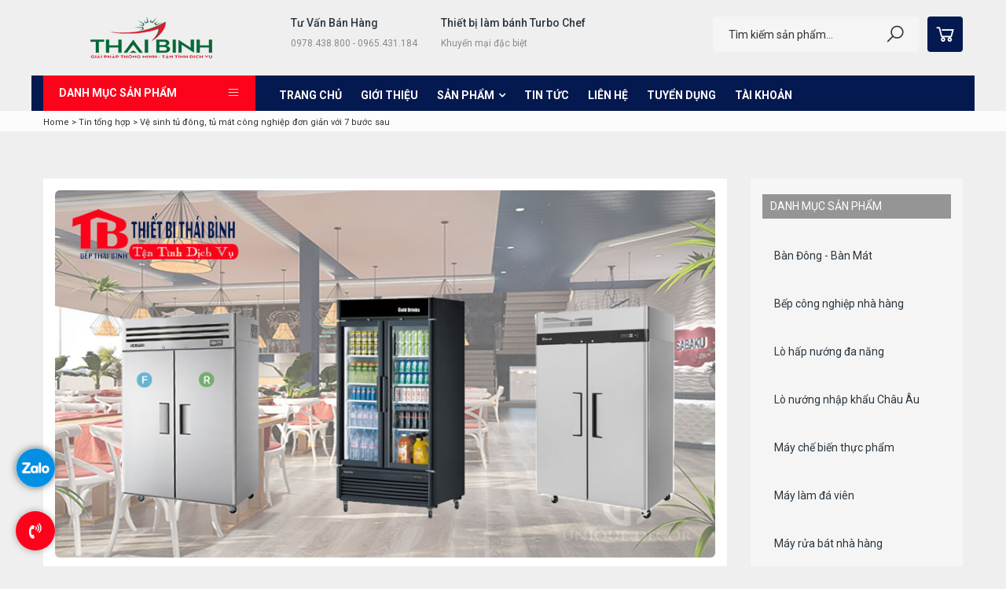

--- FILE ---
content_type: text/html; charset=UTF-8
request_url: https://bepthaibinh.vn/ve-sinh-tu-dong-tu-mat-don-gian-voi-7-buoc-sau/
body_size: 31480
content:
    <!DOCTYPE html>
<html lang="vi">
    <head><meta charset="UTF-8"><script >var _wpmeteor={"rdelay":86400000,"elementor-animations":true,"elementor-pp":true,"v":"2.2.3"};</script><script >if(navigator.userAgent.match(/MSIE|Internet Explorer/i)||navigator.userAgent.match(/Trident\/7\..*?rv:11/i)){var href=document.location.href;if(!href.match(/[?&]wpmeteordisable/)){if(href.indexOf("?")==-1){if(href.indexOf("#")==-1){document.location.href=href+"?wpmeteordisable=1"}else{document.location.href=href.replace("#","?wpmeteordisable=1#")}}else{if(href.indexOf("#")==-1){document.location.href=href+"&wpmeteordisable=1"}else{document.location.href=href.replace("#","&wpmeteordisable=1#")}}}}</script><script >!function(t){var e={};function n(r){if(e[r])return e[r].exports;var o=e[r]={i:r,l:!1,exports:{}};return t[r].call(o.exports,o,o.exports,n),o.l=!0,o.exports}n.m=t,n.c=e,n.d=function(t,e,r){n.o(t,e)||Object.defineProperty(t,e,{enumerable:!0,get:r})},n.r=function(t){"undefined"!=typeof Symbol&&Symbol.toStringTag&&Object.defineProperty(t,Symbol.toStringTag,{value:"Module"}),Object.defineProperty(t,"__esModule",{value:!0})},n.t=function(t,e){if(1&e&&(t=n(t)),8&e)return t;if(4&e&&"object"==typeof t&&t&&t.__esModule)return t;var r=Object.create(null);if(n.r(r),Object.defineProperty(r,"default",{enumerable:!0,value:t}),2&e&&"string"!=typeof t)for(var o in t)n.d(r,o,function(e){return t[e]}.bind(null,o));return r},n.n=function(t){var e=t&&t.__esModule?function(){return t.default}:function(){return t};return n.d(e,"a",e),e},n.o=function(t,e){return Object.prototype.hasOwnProperty.call(t,e)},n.p="/",n(n.s=0)}([function(t,e,n){t.exports=n(1)},function(t,e,n){"use strict";n.r(e);var r=new(function(){function t(){this.l=[]}var e=t.prototype;return e.emit=function(t,e){void 0===e&&(e=null),this.l[t]&&this.l[t].forEach((function(t){return t(e)}))},e.on=function(t,e){var n;(n=this.l)[t]||(n[t]=[]),this.l[t].push(e)},e.off=function(t,e){this.l[t]=(this.l[t]||[]).filter((function(t){return t!==e}))},t}()),o=new Date,i=function(){function t(){}return t.prototype.init=function(){var t,e=!1,n=function(t){if(!e&&t&&t.fn&&!t.__wpmeteor){var n=function(e){return document.addEventListener("DOMContentLoaded",(function(n){e.bind(document)(t,n)})),this};t.fn.ready=n,t.fn.init.prototype.ready=n,t.__wpmeteor=!0}return t};window.jQuery&&(t=n(window.jQuery)),Object.defineProperty(window,"jQuery",{get:function(){return t},set:function(e){return t=n(e)}}),r.on("l",(function(){return e=!0}))},t}(),a={};!function(t,e){try{var n=Object.defineProperty({},e,{get:function(){a[e]=!0}});t.addEventListener(e,null,n),t.removeEventListener(e,null,n)}catch(t){}}(window,"passive");var c=a,u=window,f=document,d="DOMContentLoaded",l=["mouseover","keydown","touchmove","touchend","wheel"],s=["mouseover","mouseout","touchstart","touchmove","touchend","click"],p="data-wpmeteor-",v=function(){function t(){}return t.prototype.init=function(t){var e=!1,n=!1,o=function t(o){e||(e=!0,l.forEach((function(e){return f.body.removeEventListener(e,t,c)})),clearTimeout(n),location.href.match(/wpmeteornopreload/)||r.emit("pre"),r.emit("fi"))},i=function(t){var e=new MouseEvent("click",{view:t.view,bubbles:!0,cancelable:!0});return Object.defineProperty(e,"target",{writable:!1,value:t.target}),e};t<=2e3&&r.on("i",(function(){e||(n=setTimeout(o,t))}));var a=[],v=function(t){t.target&&"dispatchEvent"in t.target&&("click"===t.type?(t.preventDefault(),t.stopPropagation(),a.push(i(t))):"touchmove"!==t.type&&a.push(t),t.target.setAttribute(p+t.type,!0))};r.on("l",(function(){var t;for(s.forEach((function(t){return u.removeEventListener(t,v)}));t=a.shift();){var e=t.target;e.getAttribute(p+"touchstart")&&e.getAttribute(p+"touchend")&&!e.getAttribute(p+"click")?(e.getAttribute(p+"touchmove")||(e.removeAttribute(p+"touchmove"),a.push(i(t))),e.removeAttribute(p+"touchstart"),e.removeAttribute(p+"touchend")):e.removeAttribute(p+t.type),e.dispatchEvent(t)}}));f.addEventListener(d,(function t(){l.forEach((function(t){return f.body.addEventListener(t,o,c)})),s.forEach((function(t){return u.addEventListener(t,v)})),f.removeEventListener(d,t)}))},t}(),m=document,h=m.createElement("span");h.setAttribute("id","elementor-device-mode"),h.setAttribute("class","elementor-screen-only");var y=window,b=document,g=b.documentElement,w=function(t){return t.getAttribute("class")||""},E=function(t,e){return t.setAttribute("class",e)},L=function(){window.addEventListener("load",(function(){var t=(m.body.appendChild(h),getComputedStyle(h,":after").content.replace(/"/g,"")),e=Math.max(g.clientWidth||0,y.innerWidth||0),n=Math.max(g.clientHeight||0,y.innerHeight||0),o=["_animation_"+t,"animation_"+t,"_animation","_animation","animation"];Array.from(b.querySelectorAll(".elementor-invisible")).forEach((function(t){var i=t.getBoundingClientRect();if(i.top+y.scrollY<=n&&i.left+y.scrollX<e)try{var a=JSON.parse(t.getAttribute("data-settings"));if(a.trigger_source)return;for(var c,u=a._animation_delay||a.animation_delay||0,f=0;f<o.length;f++)if(a[o[f]]){o[f],c=a[o[f]];break}if(c){var d=w(t),l="none"===c?d:d+" animated "+c,s=setTimeout((function(){E(t,l.replace(/\belementor\-invisible\b/,"")),o.forEach((function(t){return delete a[t]})),t.setAttribute("data-settings",JSON.stringify(a))}),u);r.on("fi",(function(){clearTimeout(s),E(t,w(t).replace(new RegExp("\b"+c+"\b"),""))}))}}catch(t){console.error(t)}}))}))},A=document,S="querySelectorAll",_="data-in-mega_smartmenus",O="DOMContentLoaded",j="readystatechange",P=console.error;!function(t,e,n,a,c,u,f,d,l){var s=t.constructor.name+"::",p=e.constructor.name+"::",m=function(e,n){n=n||t;for(var r=0;r<this.length;r++)e.call(n,this[r],r,this)};"NodeList"in t&&!NodeList.prototype.forEach&&(NodeList.prototype.forEach=m),"HTMLCollection"in t&&!HTMLCollection.prototype.forEach&&(HTMLCollection.prototype.forEach=m),_wpmeteor["elementor-animations"]&&L(),_wpmeteor["elementor-pp"]&&function(){var t=A.createElement("div");t.innerHTML='<span class="sub-arrow --wp-meteor"><i class="fa" aria-hidden="true"></i></span>';var e=t.firstChild;A.addEventListener("DOMContentLoaded",(function(){Array.from(A[S](".pp-advanced-menu ul")).forEach((function(t){if(!t.getAttribute(_)){(t.getAttribute("class")||"").match(/\bmega\-menu\b/)&&t[S]("ul").forEach((function(t){t.setAttribute(_,!0)}));var n=function(t){for(var e=[];t=t.previousElementSibling;)e.push(t);return e}(t),r=n.filter((function(t){return t})).filter((function(t){return"A"===t.tagName})).pop();if(r||(r=n.map((function(t){return Array.from(t[S]("a"))})).filter((function(t){return t})).flat().pop()),r){var o=e.cloneNode(!0);r.appendChild(o),new MutationObserver((function(t){t.forEach((function(t){t.addedNodes.forEach((function(t){if(1===t.nodeType&&"SPAN"===t.tagName)try{r.removeChild(o)}catch(t){}}))}))})).observe(r,{childList:!0})}}}))}))}();var h,y,b=[],g=[],w=[],E={},C=!1,T=!1,k=setTimeout;var x=e[n].bind(e),M=e[a].bind(e),N=t[n].bind(t),R=t[a].bind(t);"undefined"!=typeof EventTarget&&(h=EventTarget.prototype.addEventListener,y=EventTarget.prototype.removeEventListener,x=h.bind(e),M=y.bind(e),N=h.bind(t),R=y.bind(t));var H,z=e.createElement.bind(e),D=e.__proto__.__lookupGetter__("readyState").bind(e);Object.defineProperty(e,"readyState",{get:function(){return H||D()},set:function(t){return H=t}});var q=function(t){return t.filter((function(t){return[s,p].filter((function(e){return(E[e+t]||[]).length})).length})).length},Q={},W=function(){var t=[];w.forEach((function(n){var r=n[0],o=n[1],i=n[2];i||(i=r.target);try{var a=i.constructor.name+"::"+r.type;if((E[a]||[]).length){e.readyState=o;for(var c=0;c<E[a].length;c++){var u=E[a][c],f=a+"::"+c+"::"+o;if(!Q[f]){Q[f]=!0;try{u.hasOwnProperty("prototype")&&u.prototype.constructor!==u?u(r):u.bind(i)(r)}catch(t){P(t,u)}}}t.push(a),e.readyState=D()}}catch(t){P(t)}})),t.forEach((function(t){delete E[t]}))};x(O,(function(t){w.push([t,e.readyState,e])})),x(j,(function(t){w.push([t,e.readyState,e])})),N(O,(function(n){w.push([n,e.readyState,t])})),N(d,(function(n){w.push([n,e.readyState,t])})),r.on("fi",(function(){T=!0,B=!0,k(I)}));N(d,(function t(){C=!0,T&&!B&&k(I),R(d,t)})),(new v).init(_wpmeteor.rdelay);var B=!1,I=function e(){var n=b.shift();if(n)if(n[c]("data-src"))n.hasAttribute("async")?(G(n),k(e)):G(n,e);else if("javascript/blocked"==n.type)G(n),k(e);else if(n.hasAttribute("data-wpmeteor-onload")){var o=n[c]("data-wpmeteor-onload");try{new Function(o).call(n)}catch(t){P(t)}k(e)}else k(e);else if(q([O,j]))W(),k(e);else if(T&&C)if(q([d]))W(),k(e);else{if(t.RocketLazyLoadScripts)try{RocketLazyLoadScripts.run()}catch(t){P(t)}setTimeout((function(){return r.emit("l")}))}else B=!1},J=function(t){for(var n=e.createElement("SCRIPT"),r=t.attributes,o=r.length-1;o>=0;o--)n.setAttribute(r[o].name,r[o].value);return n.bypass=!0,n.type="text/javascript",(t.text||"").match(/^\s*class RocketLazyLoadScripts/)?n.text=t.text.replace(/^\s*class RocketLazyLoadScripts/,"window.RocketLazyLoadScripts=class").replace("RocketLazyLoadScripts.run();",""):n.text=t.text,n[f]("data-wpmeteor-after"),n},F=function(t,e){var n=t.parentNode;n&&n.replaceChild(e,t)},G=function(t,e){if(t[c]("data-src")){var r=J(t),o=h?h.bind(r):r[n].bind(r);if(e){var i=function(){return k(e)};o(d,i),o(l,i)}r.src=t[c]("data-src"),r[f]("data-src"),F(t,r)}else"javascript/blocked"===t.type?F(t,J(t)):onLoad&&onLoad()};e[n]=function(t,e){if(e&&(t===O||t===j)){var n=p+t;return E[n]=E[n]||[],void E[n].push(e)}for(var r=arguments.length,o=new Array(r>2?r-2:0),i=2;i<r;i++)o[i-2]=arguments[i];return x.apply(void 0,[t,e].concat(o))},e[a]=function(t,e){if(t===O){var n=p+t;E[n]=(E[n]||[]).filter((function(t){return t!==e}))}return M(t,e)},r.on("pre",(function(){return b.forEach((function(t){var n=t[c]("data-src");if(n){var r=z("link");r.rel="pre"+d,r.as="script",r.href=n,r.crossorigin=!0,e.head.appendChild(r)}}))})),x(O,(function(){e.querySelectorAll("script[data-wpmeteor-after]").forEach((function(t){return b.push(t)}));var t=["link"].map((function(t){return t+"[data-wpmeteor-onload]"})).join(",");e.querySelectorAll(t).forEach((function(t){return b.push(t)})),e.querySelectorAll("iframe[data-wpmeteor-after]").forEach((function(t){return g.push(t)}))})),(new i).init(),r.on("l",(function(){g.forEach((function(t){t.src=t[c]("data-src")}))}));var X=function(t){e.currentScript?e.currentScript.insertAdjacentHTML("afterend",t):P((new Date-o)/1e3,"document.currentScript not set",t)};Object.defineProperty(e,"write",{get:function(){return X},set:function(t){return X=t}}),t[n]=function(t,e){if(e&&(t===d||t===O)){var n=t===O?p+t:s+t;return E[n]=E[n]||[],void E[n].push(e)}for(var r=arguments.length,o=new Array(r>2?r-2:0),i=2;i<r;i++)o[i-2]=arguments[i];return N.apply(void 0,[t,e].concat(o))},t[a]=function(t,e){if(t===d){var n=t===O?p+t:s+t;E[n]=(E[n]||[]).filter((function(t){return t!==e}))}return R(t,e)},function(){var n,r=s+"load";E[r]=E[r]||[],E[r].push((function(){n&&n()}));var o={get:function(){return n},set:function(t){return n=t}};Object.defineProperty(t,"onload",o),x(O,(function(){Object.defineProperty(e.body,"onload",o)}))}();var Y=1,K=function(){--Y||r.emit("i")};N(d,(function t(){k((function(){e.querySelectorAll("img").forEach((function(t){if(!t.complete&&(t.currentSrc||t.src)&&"lazy"==!(t.loading||"").toLowerCase()||(r=t.getBoundingClientRect(),o=window.innerHeight||document.documentElement.clientHeight,i=window.innerWidth||document.documentElement.clientWidth,r.top>=-1*o*1&&r.left>=-1*i*1&&r.bottom<=2*o&&r.right<=2*i)){var e=new Image;e[n](d,K),e[n](l,K),e.src=t.currentSrc||t.src,Y++}var r,o,i})),K()})),R(d,t)}));var U=Object.defineProperty;Object.defineProperty=function(n,r,o){return n===t&&["jQuery","onload"].indexOf(r)>=0||(n===e||n===e.body)&&["readyState","write"].indexOf(r)>=0?n:U(n,r,o)},Object.defineProperties=function(t,e){for(var n in e)Object.defineProperty(t,n,e[n]);return t}}(window,document,"addEventListener","removeEventListener","getAttribute",0,"removeAttribute","load","error")}]);
</script>
<link rel="icon" type="image/png" href="https://bepthaibinh.vn/wp-content/uploads/2023/08/favicontbvn.png">	
<meta name='dmca-site-verification' content='R3N5ZFFMZ0hWZGJ2UDZiYWoreVRTdz090' />
		<!-- Global site tag (gtag.js) - Google Ads: 754385844 -->
<script  data-wpmeteor-after="REORDER" type="javascript/blocked" async data-src="https://www.googletagmanager.com/gtag/js?id=AW-754385844"></script>
<script  data-wpmeteor-after="REORDER" type="javascript/blocked">
  window.dataLayer = window.dataLayer || [];
  function gtag(){dataLayer.push(arguments);}
  gtag('js', new Date());

  gtag('config', 'AW-754385844');

</script>
		<!-- Google Tag Manager -->
<script  data-wpmeteor-after="REORDER" type="javascript/blocked">(function(w,d,s,l,i){w[l]=w[l]||[];w[l].push({'gtm.start':
new Date().getTime(),event:'gtm.js'});var f=d.getElementsByTagName(s)[0],
j=d.createElement(s),dl=l!='dataLayer'?'&l='+l:'';j.async=true;j.src=
'https://www.googletagmanager.com/gtm.js?id='+i+dl;f.parentNode.insertBefore(j,f);
})(window,document,'script','dataLayer','GTM-5HTBCW7');</script>
<!-- End Google Tag Manager -->
		
        
        <meta name="viewport" content="width=device-width, initial-scale=1">
        <meta property="fb:app_id" content="528507144708984">
        <link rel="profile" href="//gmpg.org/xfn/11">
        <link rel="pingback" href="https://bepthaibinh.vn/xmlrpc.php">
        <title>Vệ sinh tủ đông, tủ mát công nghiệp đơn giản với 7 bước sau &#8211; Siêu thị bếp công nghiệp</title>
<meta name='robots' content='max-image-preview:large' />

            <script  data-wpmeteor-after="REORDER" type="javascript/blocked" data-no-defer="1" data-ezscrex="false" data-cfasync="false" data-pagespeed-no-defer data-cookieconsent="ignore">
                var ctPublicFunctions = {"_ajax_nonce":"764a3ce2f0","_rest_nonce":"b7e73ca9a1","_ajax_url":"\/wp-admin\/admin-ajax.php","_rest_url":"https:\/\/bepthaibinh.vn\/wp-json\/","data__cookies_type":"none","data__ajax_type":"rest","data__bot_detector_enabled":"0","text__wait_for_decoding":"Decoding the contact data, let us a few seconds to finish. Anti-Spam by CleanTalk","cookiePrefix":"","wprocket_detected":true,"host_url":"bepthaibinh.vn"}
            </script>
        
            <script  data-wpmeteor-after="REORDER" type="javascript/blocked" data-no-defer="1" data-ezscrex="false" data-cfasync="false" data-pagespeed-no-defer data-cookieconsent="ignore">
                var ctPublic = {"_ajax_nonce":"764a3ce2f0","settings__forms__check_internal":"0","settings__forms__check_external":"0","settings__forms__search_test":"0","settings__data__bot_detector_enabled":"0","settings__comments__form_decoration":"0","blog_home":"https:\/\/bepthaibinh.vn\/","pixel__setting":"0","pixel__enabled":false,"pixel__url":null,"data__email_check_before_post":"0","data__email_check_exist_post":"0","data__cookies_type":"none","data__key_is_ok":false,"data__visible_fields_required":true,"wl_brandname":"Anti-Spam by CleanTalk","wl_brandname_short":"CleanTalk","ct_checkjs_key":38115789,"emailEncoderPassKey":"8466751623d12300ad4a252f37494366","bot_detector_forms_excluded":"W10=","advancedCacheExists":true,"varnishCacheExists":false,"wc_ajax_add_to_cart":true}
            </script>
        <link rel='dns-prefetch' href='//fonts.googleapis.com' />
<link href='https://fonts.gstatic.com' crossorigin rel='preconnect' />
<link rel="alternate" type="application/rss+xml" title="Dòng thông tin Siêu thị bếp công nghiệp &raquo;" href="https://bepthaibinh.vn/feed/" />
<link rel="alternate" type="application/rss+xml" title="Dòng phản hồi Siêu thị bếp công nghiệp &raquo;" href="https://bepthaibinh.vn/comments/feed/" />
<link rel="alternate" type="application/rss+xml" title="Siêu thị bếp công nghiệp &raquo; Vệ sinh tủ đông, tủ mát công nghiệp đơn giản với 7 bước sau Dòng phản hồi" href="https://bepthaibinh.vn/ve-sinh-tu-dong-tu-mat-don-gian-voi-7-buoc-sau/feed/" />
<style type="text/css">
img.wp-smiley,
img.emoji {
	display: inline !important;
	border: none !important;
	box-shadow: none !important;
	height: 1em !important;
	width: 1em !important;
	margin: 0 .07em !important;
	vertical-align: -0.1em !important;
	background: none !important;
	padding: 0 !important;
}
</style>
	<link rel='stylesheet' id='s7upf_admin_responsive-css'  href='https://bepthaibinh.vn/wp-content/plugins/7up-core/libs/assets/admin/css/admin.css' type='text/css' media='all' />
<link rel='stylesheet' id='wp-block-library-css'  href='https://bepthaibinh.vn/wp-includes/css/dist/block-library/style.min.css' type='text/css' media='all' />
<link rel='stylesheet' id='wc-block-style-css'  href='https://bepthaibinh.vn/wp-content/plugins/woocommerce/packages/woocommerce-blocks/build/style.css' type='text/css' media='all' />
<link rel='stylesheet' id='woocommerce-layout-css'  href='https://bepthaibinh.vn/wp-content/plugins/woocommerce/assets/css/woocommerce-layout.css' type='text/css' media='all' />
<link rel='stylesheet' id='woocommerce-smallscreen-css'  href='https://bepthaibinh.vn/wp-content/plugins/woocommerce/assets/css/woocommerce-smallscreen.css' type='text/css' media='only screen and (max-width: 768px)' />
<link rel='stylesheet' id='woocommerce-general-css'  href='https://bepthaibinh.vn/wp-content/plugins/woocommerce/assets/css/woocommerce.css' type='text/css' media='all' />
<style id='woocommerce-inline-inline-css' type='text/css'>
.woocommerce form .form-row .required { visibility: visible; }
</style>
<link rel='stylesheet' id='dashicons-css'  href='https://bepthaibinh.vn/wp-includes/css/dashicons.min.css' type='text/css' media='all' />
<link rel='stylesheet' id='ez-icomoon-css'  href='https://bepthaibinh.vn/wp-content/plugins/easy-table-of-contents/vendor/icomoon/style.min.css' type='text/css' media='all' />
<link rel='stylesheet' id='ez-toc-css'  href='https://bepthaibinh.vn/wp-content/plugins/easy-table-of-contents/assets/css/screen.min.css' type='text/css' media='all' />
<style id='ez-toc-inline-css' type='text/css'>
div#ez-toc-container p.ez-toc-title {font-size: 120%;}div#ez-toc-container p.ez-toc-title {font-weight: 500;}div#ez-toc-container ul li {font-size: 95%;}
</style>
<link rel='stylesheet' id='s7upf-google-fonts-css'  href='//fonts.googleapis.com/css?family=Ubuntu%3A300%2C400%2C500%2C600%2C700%7CRoboto%3A300%2C400%2C500%2C600%2C700&#038;ver=5.7.14&#038;display=swap' type='text/css' media='all' />
<link rel='stylesheet' id='bootstrap-css'  href='https://bepthaibinh.vn/wp-content/themes/sttbks/assets/css/lib/bootstrap.min.css' type='text/css' media='all' />
<link rel='stylesheet' id='font-awesome-css'  href='https://bepthaibinh.vn/wp-content/themes/sttbks/assets/css/lib/font-awesome.min.css' type='text/css' media='all' />
<link rel='stylesheet' id='linearicons-css'  href='https://bepthaibinh.vn/wp-content/themes/sttbks/assets/css/lib/linearicons.min.css' type='text/css' media='all' />
<link rel='stylesheet' id='lineawesome-css'  href='https://bepthaibinh.vn/wp-content/themes/sttbks/assets/css/lib/line-awesome.min.css' type='text/css' media='all' />
<link rel='stylesheet' id='bootstrap-theme-css'  href='https://bepthaibinh.vn/wp-content/themes/sttbks/assets/css/lib/bootstrap-theme.min.css' type='text/css' media='all' />
<link rel='stylesheet' id='jquery-fancybox-css'  href='https://bepthaibinh.vn/wp-content/themes/sttbks/assets/css/lib/jquery.fancybox.min.css' type='text/css' media='all' />
<link rel='stylesheet' id='jquery-ui-css'  href='https://bepthaibinh.vn/wp-content/themes/sttbks/assets/css/lib/jquery-ui.min.css' type='text/css' media='all' />
<link rel='stylesheet' id='owl-carousel-css'  href='https://bepthaibinh.vn/wp-content/themes/sttbks/assets/css/lib/owl.carousel.min.css' type='text/css' media='all' />
<link rel='stylesheet' id='owl-theme-css'  href='https://bepthaibinh.vn/wp-content/themes/sttbks/assets/css/lib/owl.theme.min.css' type='text/css' media='all' />
<link rel='stylesheet' id='animations-css-css'  href='https://bepthaibinh.vn/wp-content/themes/sttbks/assets/css/lib/animations.min.css' type='text/css' media='all' />
<link rel='stylesheet' id='slick-css'  href='https://bepthaibinh.vn/wp-content/themes/sttbks/assets/css/lib/slick.css' type='text/css' media='all' />
<link rel='stylesheet' id='jquery-mCustomScrollbar-css'  href='https://bepthaibinh.vn/wp-content/themes/sttbks/assets/css/lib/jquery.mCustomScrollbar.min.css' type='text/css' media='all' />
<link rel='stylesheet' id='s7upf-color-css'  href='https://bepthaibinh.vn/wp-content/themes/sttbks/assets/css/lib/color.css' type='text/css' media='all' />
<link rel='stylesheet' id='s7upf-theme-css'  href='https://bepthaibinh.vn/wp-content/themes/sttbks/assets/css/lib/theme.css' type='text/css' media='all' />
<link rel='stylesheet' id='s7upf-theme-style-css'  href='https://bepthaibinh.vn/wp-content/themes/sttbks/assets/css/custom-style.css' type='text/css' media='all' />
<style id='s7upf-theme-style-inline-css' type='text/css'>
body
    {}
.cart-subtotal .amount, .order-total .amount, .product-subtotal .amount,.final-countdown .clock .number,.tab-product-accordion .ui-accordion .ui-accordion-header:hover a:link, .tab-product-accordion .ui-accordion .ui-accordion-header:hover .ui-icon,.tab-product-vertical .product-tab-title li a:hover,.video-product-detail a i,li.active > a,.woocommerce a.addtocart_icon-style5:hover,.item-service-style6:hover h3 .color-title,.item-product-grid-style4 a.link-button-line, .item-product-grid-style4 .link-button-line, .woocommerce .item-product-grid-style4 a.link-button-line, .woocommerce .item-product-grid-style4 a.button.link-button-line,.main-nav > ul > li.mega-menu-current >a,a.active, .chosen a,.share-icon:hover,#rev_slider_7_1_wrapper .custom_copy75.tparrows:before,.item-service-style2:hover a.color-title,.dropdown-list li a.active,.view-type a:hover,button.slick-prev,button.slick-next,.owl-carousel .owl-nav button.owl-prev, .owl-carousel .owl-nav button.owl-next,#rev_slider_5_1_wrapper .custom_copy75.tparrows,.testimonial-home2 a.color-title:hover,.link-button5,.item-service-style4:hover .color-title,.post-footer1 .color-title:hover,.social-list-style2 a:hover,.product-price > span, .product-price ins,#rev_slider_1_1_wrapper .custom_copy75.tparrows:before,.dropdown-list li a:hover,.main-nav>ul>li.current-menu-item>a, .main-nav>ul>li.current-menu-ancestor>a, .main-nav>ul>li:hover>a,
	.main-header2 .main-nav>ul>li.current-menu-item>a, .main-header2 .main-nav>ul>li.current-menu-ancestor>a, .main-header2 .main-nav>ul>li:hover>a, .main-header2 .box-search-account-cart .account-manager>a:hover, .main-header2 .box-search-account-cart .search-style-popup>a:hover, .main-header2 .box-search-account-cart .mini-cart-box>a:hover, .fixed-header .main-header2 .main-nav>ul>li.current-menu-item>a, .fixed-header .main-header2 .main-nav>ul>li.current-menu-ancestor>a, .fixed-header .main-header2 .main-nav>ul>li:hover>a, .fixed-header .main-header2 .box-search-account-cart .account-manager>a:hover, .fixed-header .main-header2 .box-search-account-cart .search-style-popup>a:hover, .fixed-header .main-header2 .box-search-account-cart .mini-cart-box>a:hover,
	.main-header5 .main-nav>ul>li.current-menu-item>a, .main-header5 .main-nav>ul>li.current-menu-ancestor>a, .main-header5 .main-nav>ul>li:hover>a, .main-header5 .box-search-account-cart .account-manager>a:hover, .main-header5 .box-search-account-cart .search-style-popup>a:hover, .main-header5 .fixed-header .main-nav>ul>li.current-menu-item>a, .main-header5 .fixed-header .main-nav>ul>li.current-menu-ancestor>a, .main-header5 .fixed-header .main-nav>ul>li:hover>a, .main-header5 .fixed-header .box-search-account-cart .account-manager>a:hover, .main-header5 .fixed-header .box-search-account-cart .search-style-popup>a:hover,
	.about-title-number a.readmore, .color, .desc.color, .item-contact-page .contact-thumb:hover, 
    .list-about-page>li.current>a, .main-nav>ul>li:hover>a, .main-nav>ul>li>a:hover, .popup-icon, 
    .product-title a:hover, a:active, a:focus, a:hover
    {color:#03194f}
.social-list-style1 .title-mobile,.vendor-shop-settings input[type="submit"],.vendor-dashboard-page form .btn-inverse,.wcv-dashboard-navigation>ul>li>a,.woocommerce-MyAccount-navigation ul li.is-active, .woocommerce-MyAccount-navigation ul li:hover,.wcv_vendorslist .vendor_list a.button,.comment_tab-product-accordion2 .reviews_tab a:after,.tab-product-accordion .ui-accordion .ui-accordion-header.ui-state-active,.tab-product-vertical .product-tab-title li.active a,.related-product .single-title:after,.tab-product-horizontal .product-tab-title ul li a:after,.woocommerce div.product form.cart .button.single_add_to_cart_button,.woocommerce .widget_price_filter .ui-slider .ui-slider-range,.woocommerce .widget_price_filter .ui-slider .ui-slider-handle,.widget_product_categories ul li.current-cat>.title-cat-parent>a,.widget_s7upf_attribute_filter .attribute-type-label .swatch.selected .span-trong, .widget_s7upf_attribute_filter .attribute-type-label .swatch.active .span-trong,.title-single-related-post:after, .comment-reply-title:after,.get-post-date:before,.tagcloud a:hover,.link-button2:hover,.pagi-nav .page-numbers.current,.widget_s7upf_category_fillter ul li a:hover, .widget_product_categories ul li a:hover, .widget_nav_menu ul li a:hover, .widget_categories ul li a:hover, .widget_pages ul li a:hover,.link-button3,.widget-title:after,.main-header5 .mini-cart-link,button.slick-next:hover, button.slick-prev:hover,.countdown-style-default .time_circles>div,.link-button7,.tab-7up-style1 .nav-tabs>li.active>a, .tab-7up-style1 .nav-tabs>li.active>a:focus,.mini-cart-button a:hover, .woocommerce .mini-cart-button a:hover,.mailchimp-style-default .form-newsletter input[type=submit], .mailchimp-style-default .form-newsletter button[type=submit],.owl-theme.smart-slider .owl-dots .owl-dot:hover span, .owl-theme.sv-slider .owl-dots .owl-dot:hover span,.icon-play,.extra-link-hover1 a:hover,.banner1-home1 .banner-info,.link-button1, .loadmore,.line-title:after,.language-box .dropdown-link,.bg-color,.dm-button,#widget_indexdm .dm-header .header-button > a:hover
    ,.woocommerce.widget .woocommerce-widget-layered-nav-dropdown__submit, .yith-wcwl-add-button a, .woocommerce #respond input#submit.alt, .woocommerce a.button.alt, .woocommerce button.button.alt, .woocommerce input.button.alt, .woocommerce #respond input#submit.alt, .woocommerce a.button.alt, .woocommerce button.button.alt, .woocommerce input.button.alt .woocommerce #respond input#submit, .woocommerce a.button, .woocommerce button.button, .woocommerce input.button, .woocommerce #review_form #respond .form-submit input
    {background-color:#03194f}
.woocommerce-MyAccount-navigation ul li.is-active, .woocommerce-MyAccount-navigation ul li:hover,.myaccount-tab-title li.active a,.item-gallery-sticky a:hover img,.detail-gallery .carousel li .active img,.item-product-grid-style4 a.link-button-line, .item-product-grid-style4 .link-button-line, .woocommerce .item-product-grid-style4 a.link-button-line, .woocommerce .item-product-grid-style4 a.button.link-button-line,.widget_s7upf_attribute_filter .attribute-type-label .swatch.selected .span-ngoai, .widget_s7upf_attribute_filter .attribute-type-label .swatch.active .span-ngoai,.widget_s7upf_attribute_filter .attribute-type-label .swatch:hover .span-ngoai,.pagi-nav .page-numbers.current,.title-product-home4 h3,.item-testimonial:hover .testimonial-thumb,.banner-advs.round-image:after,.banner-advs.round-image .adv-thumb-link,.icon-play:after, .main-border
    {border-color:#03194f}
.item-service-style4 .sticky-icon
    {border-left-color:#03194f}
.bg-rgb
        {background-color: rgba(3,25,79, 0.9)}
.icon-play
        {box-shadow: 0px 5px 12px 0px rgba(3,25,79, 0.6)}
@media (max-width: 1170px){
    .main-nav .toggle-mobile-menu
    {background-color:#03194f}}
.bread-crumb a,.bread-crumb span{}
.bread-crumb a:hover{}
.main-nav>ul>li>a{}
nav .sub-menu>li>a{}
#main-content , .nocss{}

</style>
<link rel='stylesheet' id='s7upf-responsive-css'  href='https://bepthaibinh.vn/wp-content/themes/sttbks/assets/css/responsive.css' type='text/css' media='all' />
<link rel='stylesheet' id='s7upf-theme-default-css'  href='https://bepthaibinh.vn/wp-content/themes/sttbks/style.css' type='text/css' media='all' />
<link rel='stylesheet' id='s7upf-vcedo-css'  href='https://bepthaibinh.vn/wp-content/plugins/7up-core//libs/assets/css/res-vcedo.css' type='text/css' media='all' />
<style id='s7upf-vcedo-inline-css' type='text/css'>
 .s7upf_x_large_css_hide {display:none!important} .s7upf_x_large_css_show {display:block!important} @media (max-width: 1199px) {  .s7upf_large_css_hide {display:none!important} .s7upf_large_css_show {display:block!important}}  @media (max-width: 991px) {  .s7upf_medium_css_hide {display:none!important} .s7upf_medium_css_show {display:block!important}}  @media (max-width: 767px) {  .s7upf_small_css_hide {display:none!important} .s7upf_small_css_show {display:block!important}} 
</style>
<link rel='stylesheet' id='addtoany-css'  href='https://bepthaibinh.vn/wp-content/plugins/add-to-any/addtoany.min.css' type='text/css' media='all' />
<style id='rocket-lazyload-inline-css' type='text/css'>
.rll-youtube-player{position:relative;padding-bottom:56.23%;height:0;overflow:hidden;max-width:100%;}.rll-youtube-player iframe{position:absolute;top:0;left:0;width:100%;height:100%;z-index:100;background:0 0}.rll-youtube-player img{bottom:0;display:block;left:0;margin:auto;max-width:100%;width:100%;position:absolute;right:0;top:0;border:none;height:auto;cursor:pointer;-webkit-transition:.4s all;-moz-transition:.4s all;transition:.4s all}.rll-youtube-player img:hover{-webkit-filter:brightness(75%)}.rll-youtube-player .play{height:72px;width:72px;left:50%;top:50%;margin-left:-36px;margin-top:-36px;position:absolute;background:url(https://bepthaibinh.vn/wp-content/plugins/wp-rocket/assets/img/youtube.png) no-repeat;cursor:pointer}
</style>
<script type="text/template" id="tmpl-variation-template">
	<div class="woocommerce-variation-description">{{{ data.variation.variation_description }}}</div>
	<div class="woocommerce-variation-price">{{{ data.variation.price_html }}}</div>
	<div class="woocommerce-variation-availability">{{{ data.variation.availability_html }}}</div>
</script>
<script type="text/template" id="tmpl-unavailable-variation-template">
	<p>Rất tiếc, sản phẩm này hiện không tồn tại. Hãy chọn một phương thức kết hợp khác.</p>
</script>
<script  data-wpmeteor-after="REORDER" type="javascript/blocked">if (document.location.protocol != "https:") {document.location = document.URL.replace(/^http:/i, "https:");}</script><script  data-wpmeteor-after="REORDER" type="javascript/blocked" data-src='https://bepthaibinh.vn/wp-includes/js/jquery/jquery.min.js' id='jquery-core-js'></script>
<script  data-wpmeteor-after="REORDER" type="javascript/blocked" data-src='https://bepthaibinh.vn/wp-includes/js/jquery/jquery-migrate.min.js' id='jquery-migrate-js'></script>
<script  data-wpmeteor-after="REORDER" type="javascript/blocked" data-src='https://bepthaibinh.vn/wp-content/plugins/add-to-any/addtoany.min.js' id='addtoany-js'></script>
<script  data-wpmeteor-after="REORDER" type="javascript/blocked" data-src='https://bepthaibinh.vn/wp-content/plugins/woocommerce/assets/js/jquery-blockui/jquery.blockUI.min.js' id='jquery-blockui-js'></script>
<script  data-wpmeteor-after="REORDER" type="javascript/blocked" id='wc-add-to-cart-js-extra'>
/* <![CDATA[ */
var wc_add_to_cart_params = {"ajax_url":"\/wp-admin\/admin-ajax.php","wc_ajax_url":"\/?wc-ajax=%%endpoint%%","i18n_view_cart":"Xem gi\u1ecf h\u00e0ng","cart_url":"https:\/\/bepthaibinh.vn\/gio-hang\/","is_cart":"","cart_redirect_after_add":"no"};
/* ]]> */
</script>
<script  data-wpmeteor-after="REORDER" type="javascript/blocked" data-src='https://bepthaibinh.vn/wp-content/plugins/woocommerce/assets/js/frontend/add-to-cart.min.js' id='wc-add-to-cart-js'></script>
<script  data-wpmeteor-after="REORDER" type="javascript/blocked" data-src='https://bepthaibinh.vn/wp-content/plugins/js_composer/assets/js/vendors/woocommerce-add-to-cart.js' id='vc_woocommerce-add-to-cart-js-js'></script>
<link rel="https://api.w.org/" href="https://bepthaibinh.vn/wp-json/" /><link rel="alternate" type="application/json" href="https://bepthaibinh.vn/wp-json/wp/v2/posts/7417" /><link rel="EditURI" type="application/rsd+xml" title="RSD" href="https://bepthaibinh.vn/xmlrpc.php?rsd" />
<link rel="wlwmanifest" type="application/wlwmanifest+xml" href="https://bepthaibinh.vn/wp-includes/wlwmanifest.xml" /> 
<meta name="generator" content="WordPress 5.7.14" />
<meta name="generator" content="WooCommerce 4.0.4" />
<link rel="canonical" href="https://bepthaibinh.vn/ve-sinh-tu-dong-tu-mat-don-gian-voi-7-buoc-sau/" />
<link rel='shortlink' href='https://bepthaibinh.vn/?p=7417' />
<link rel="alternate" type="application/json+oembed" href="https://bepthaibinh.vn/wp-json/oembed/1.0/embed?url=https%3A%2F%2Fbepthaibinh.vn%2Fve-sinh-tu-dong-tu-mat-don-gian-voi-7-buoc-sau%2F" />
<link rel="alternate" type="text/xml+oembed" href="https://bepthaibinh.vn/wp-json/oembed/1.0/embed?url=https%3A%2F%2Fbepthaibinh.vn%2Fve-sinh-tu-dong-tu-mat-don-gian-voi-7-buoc-sau%2F&#038;format=xml" />
<meta name="framework" content="Redux 4.1.20" />
<script  data-wpmeteor-after="REORDER" type="javascript/blocked" data-cfasync="false">
window.a2a_config=window.a2a_config||{};a2a_config.callbacks=[];a2a_config.overlays=[];a2a_config.templates={};a2a_localize = {
	Share: "Share",
	Save: "Save",
	Subscribe: "Subscribe",
	Email: "Email",
	Bookmark: "Bookmark",
	ShowAll: "Show all",
	ShowLess: "Show less",
	FindServices: "Find service(s)",
	FindAnyServiceToAddTo: "Instantly find any service to add to",
	PoweredBy: "Powered by",
	ShareViaEmail: "Share via email",
	SubscribeViaEmail: "Subscribe via email",
	BookmarkInYourBrowser: "Bookmark in your browser",
	BookmarkInstructions: "Press Ctrl+D or \u2318+D to bookmark this page",
	AddToYourFavorites: "Add to your favorites",
	SendFromWebOrProgram: "Send from any email address or email program",
	EmailProgram: "Email program",
	More: "More&#8230;",
	ThanksForSharing: "Thanks for sharing!",
	ThanksForFollowing: "Thanks for following!"
};

(function(d,s,a,b){a=d.createElement(s);b=d.getElementsByTagName(s)[0];a.async=1;a.src="https://static.addtoany.com/menu/page.js";b.parentNode.insertBefore(a,b);})(document,"script");
</script>
<!-- Google Tag Manager -->
<script  data-wpmeteor-after="REORDER" type="javascript/blocked">(function(w,d,s,l,i){w[l]=w[l]||[];w[l].push({'gtm.start':
new Date().getTime(),event:'gtm.js'});var f=d.getElementsByTagName(s)[0],
j=d.createElement(s),dl=l!='dataLayer'?'&l='+l:'';j.async=true;j.src=
'https://www.googletagmanager.com/gtm.js?id='+i+dl;f.parentNode.insertBefore(j,f);
})(window,document,'script','dataLayer','GTM-5VBS64N');</script>
<!-- End Google Tag Manager -->
<!-- Global site tag (gtag.js) - Google Analytics -->
<script  data-wpmeteor-after="REORDER" type="javascript/blocked" async data-src="https://www.googletagmanager.com/gtag/js?id=G-LX6YRHKCQS"></script>
<script  data-wpmeteor-after="REORDER" type="javascript/blocked">
  window.dataLayer = window.dataLayer || [];
  function gtag(){dataLayer.push(arguments);}
  gtag('js', new Date());

  gtag('config', 'G-LX6YRHKCQS');
</script>
<!-- Global site tag (gtag.js) - Google Analytics -->
<script  data-wpmeteor-after="REORDER" type="javascript/blocked" async data-src="https://www.googletagmanager.com/gtag/js?id=G-NSDHXWDRRL"></script>
<script  data-wpmeteor-after="REORDER" type="javascript/blocked">
  window.dataLayer = window.dataLayer || [];
  function gtag(){dataLayer.push(arguments);}
  gtag('js', new Date());

  gtag('config', 'G-NSDHXWDRRL');
</script>
<!-- Global site tag (gtag.js) - Google Ads: 10883663094 -->
<script  data-wpmeteor-after="REORDER" type="javascript/blocked" async data-src="https://www.googletagmanager.com/gtag/js?id=AW-10883663094"></script>
<script  data-wpmeteor-after="REORDER" type="javascript/blocked">
  window.dataLayer = window.dataLayer || [];
  function gtag(){dataLayer.push(arguments);}
  gtag('js', new Date());

  gtag('config', 'AW-10883663094');
</script>
<!-- Event snippet for nhap vao hotline tu phien ban mobile conversion page
In your html page, add the snippet and call gtag_report_conversion when someone clicks on the chosen link or button. -->
<script  data-wpmeteor-after="REORDER" type="javascript/blocked">
function gtag_report_conversion(url) {
  var callback = function () {
    if (typeof(url) != 'undefined') {
      window.location = url;
    }
  };
  gtag('event', 'conversion', {
      'send_to': 'AW-10883663094/QFOTCO-B8N0ZEPaJ3sUo',
      'event_callback': callback
  });
  return false;
}
</script>
<!-- Google Tag Manager -->
<script  data-wpmeteor-after="REORDER" type="javascript/blocked">(function(w,d,s,l,i){w[l]=w[l]||[];w[l].push({'gtm.start':
new Date().getTime(),event:'gtm.js'});var f=d.getElementsByTagName(s)[0],
j=d.createElement(s),dl=l!='dataLayer'?'&l='+l:'';j.async=true;j.src=
'https://www.googletagmanager.com/gtm.js?id='+i+dl;f.parentNode.insertBefore(j,f);
})(window,document,'script','dataLayer','GTM-5BRLVKH');</script>
<!-- End Google Tag Manager -->
<!-- Google Tag Manager -->
<script  data-wpmeteor-after="REORDER" type="javascript/blocked">(function(w,d,s,l,i){w[l]=w[l]||[];w[l].push({'gtm.start':
new Date().getTime(),event:'gtm.js'});var f=d.getElementsByTagName(s)[0],
j=d.createElement(s),dl=l!='dataLayer'?'&l='+l:'';j.async=true;j.src=
'https://www.googletagmanager.com/gtm.js?id='+i+dl;f.parentNode.insertBefore(j,f);
})(window,document,'script','dataLayer','GTM-N9D6R8D');</script>
<!-- End Google Tag Manager -->
<link rel="canonical" href=" https://bepthaibinh.vn/danh-muc/may-rua-bat-nha-hang" /><!-- Schema optimized by Schema Pro --><script type="application/ld+json">{"@context":"https://schema.org","@type":"Event","name":"Vệ sinh tủ đông, tủ mát công nghiệp đơn giản với 7 bước sau","image":{"@type":"ImageObject","url":"https://bepthaibinh.vn/wp-content/uploads/2022/02/ve-sinh-tu-dong-tu-mat-don-gian-voi-7-buoc.jpg","width":900,"height":500},"description":"Tủ đông công nghiệp và tủ mát công nghiệp hiện là các thiết bị bảo quản đang được các nhà hàng, khách sạn thường xuyên sử dụng bởi lợi ích của nó mang lại. Tủ đông giúp bảo quản các loại thực phẩm sống cần nhiệt độ cực thấp như thịt, cá,... và tủ mát để bảo quản các loại thực phẩm như rau, củ, quả... Cả 2 loại tủ đều được tạo ra với mục đích giúp bảo quản thực phẩm được lâu hơn, ngăn các loại vi khuẩn có hại làm hỏng thực phẩm.\r\n\r\nBởi vì công dụng và lợi ích to lớn của nó mà việc vệ sinh sạch sẽ tủ đông, tủ mát là công việc cần được chú trọng. Vệ sinh tủ không chỉ có khả năng làm sạch tủ mà còn giúp tăng tuổi thọ của tủ, hạn chế các chi phí khác có thể phát sinh khi không vệ sinh tủ, đồng thời trong lúc vệ sinh còn có thể phát hiện các hư hại tiềm ẩn có thể xảy ra.\r\n\r\nSau đây là 7 bước đơn giản để vệ sinh tủ mà ai cũng có thể áp dụng.\r\nRút các nguồn điện ra khỏi tủ đông, tủ mát\r\nĐảm bảo bảo ngắt hết các nguồn điện kết nối với tủ bởi khi vệ sinh cần phải dùng nước, chất tẩy rửa,... có thể sinh ra chập điện, cháy gây nguy hiểm cho người sử dụng. Bởi vậy nên cần lưu ý ngắt điện khi vệ sinh tủ.\r\nLấy toàn bộ thực phẩm ra khỏi tủ\r\nMang các thực phẩm ra khỏi tủ để thuận lợi cho việc vệ sinh. Kiểm tra thực phẩm xem có thực phẩm bị quá hạn hay bị hỏng không để đem bỏ tránh làm ô nhiễm, vi khuẩn cho các thực phẩm còn lại.\r\n\r\nLấy thực phẩm ra khỏi tủ trước khi vệ sinh\r\nTháo các bộ phận ngăn kệ, khay đựng bên trong tủ\r\nCác bộ phận này nên được lấy ra để giúp cho tủ được thông thoáng hơn, dễ dàng vệ sinh cũng như việc lấy các bộ phận ra làm sạch riêng thì sẽ vệ sinh được kĩ càng hơn. Không nên sử dụng nước nóng hay các hóa chất mạnh trong khi vệ sinh bởi vì nó có thể làm cho tủ bị hư hỏng.\r\nChọn loại hóa chất phù hợp\r\nNên lưu ý đọc kĩ các thành phần trước khi quyết định chọn hóa chất bởi có một số loại hóa chất có khả năng làm cho tủ hư hỏng. Nếu không muốn sử dụng hóa chất thì có thể pha dung dịch nước giấm loãng để vệ sinh. Tính axit trong giấm giúp cho việc khử trùng hiệu quả hơn mà không phải lo các thành phần không tốt như hóa chất.\r\nVệ sinh bên trong tủ\r\nNên đeo găng tay cao su khi vệ sinh bởi hóa chất có thể gây kích ứng da và để đảm bảo vệ sinh. Trước tiên sử dụng khăn khô có khả năng thấm hút tốt để lau và thấm hút hết các nơi đọng nước. Sau đó dùng khăn nhúng vào dung dịch vệ sinh đã chuẩn bị trước rồi bắt đầu lau dọn.\r\n\r\nChú ý lau phần kĩ phần cửa tủ, đặc biệt là phần đệm cao su bởi vì đây là nơi thường hay bị bỏ quên nhất khi vệ sinh và cũng là nơi dễ sinh ra vi khuẩn nhất bởi thường bị đọng nước, dính bẩn.\r\n\r\nVệ sinh phía trong tủ đông, tủ mát\r\nVệ sinh bên ngoài tủ\r\nCũng tương tự như khi vệ sinh bên trong tủ. Đối với tủ thường dùng khăn nhúng vào dung dịch rồi lau trên bề mặt, đối với tủ có kính thì nên dùng nước lau kính chuyên dụng để đảm bảo vừa sạch sẽ, vừa giúp cho mặt kính sáng bóng, đẹp đẽ. Lưu ý vệ sinh cả phần nóc tủ.\r\nSắp xếp lại tủ\r\nSau khi vệ sinh xong, đợi khoảng 20 đến 30 phút cho tủ và các kệ, khay đựng,... được khô ráo hẳn. Sau đó gắn lại các khay đựng, giá đỡ, kệ. Cuối cùng lại sắp xếp và đặt thực phẩm lại vào trong tủ rồi cắm lại nguồn điện.\r\n\r\nTham khảo thêm về:\r\n\r\n \tTủ đông công nghiệp\r\n \tTủ mát công nghiệp\r\n\r\nTrên đây là 7 bước để vệ sinh tủ đông, tủ mát đơn giản mà hiệu quả. Mong rằng bài viết trên đã cung cấp các kiến thức, thông tin hữu ích dành cho các bạn. Các thắc mắc cần được tư vấn về tủ đông công nghiệp, tủ mát công nghiệp xin vui lòng liên hệ đến\r\nCÔNG TY TNHH THIẾT BỊ THÁI BÌNH\r\nVăn phòng Hà Nội: Số 16 – BT10 – Foresa Villa – Khu đô thị Xuân Phương – Quận Nam Từ Liêm – Thành Phố Hà Nội\r\n\r\nVăn phòng Hồ Chí Minh: Phòng 3C, tầng 3, 157 – 159 đường Xuân Hồng, phường 12, quận Tân Bình – Thành Phố Hồ Chí Minh\r\n\r\nWebsite: https://bepthaibinh.vn/\r\n\r\nHotline: 0963.555.321","location":[{"@type":"VirtualLocation","url":"https://bepthaibinh.vn/ve-sinh-tu-dong-tu-mat-don-gian-voi-7-buoc-sau/"},{"@type":"Place","address":{"@type":"PostalAddress"}}],"startDate":"1970-01-01T00:00:00+0000","offers":{"@type":"Offer","price":"0"},"organizer":{"@type":"Organization"}}</script><!-- / Schema optimized by Schema Pro --><!-- Schema optimized by Schema Pro --><script type="application/ld+json">{"@context":"https://schema.org","@type":"Review","description":"Tủ đông công nghiệp và tủ mát công nghiệp hiện là các thiết bị bảo quản đang được các nhà hàng, khách sạn thường xuyên sử dụng bởi lợi ích của nó mang lại. Tủ đông giúp bảo quản các loại thực phẩm sống cần nhiệt độ cực thấp như thịt, cá,... và tủ mát để bảo quản các loại thực phẩm như rau, củ, quả... Cả 2 loại tủ đều được tạo ra với mục đích giúp bảo quản thực phẩm được lâu hơn, ngăn các loại vi khuẩn có hại làm hỏng thực phẩm.\r\n\r\nBởi vì công dụng và lợi ích to lớn của nó mà việc vệ sinh sạch sẽ tủ đông, tủ mát là công việc cần được chú trọng. Vệ sinh tủ không chỉ có khả năng làm sạch tủ mà còn giúp tăng tuổi thọ của tủ, hạn chế các chi phí khác có thể phát sinh khi không vệ sinh tủ, đồng thời trong lúc vệ sinh còn có thể phát hiện các hư hại tiềm ẩn có thể xảy ra.\r\n\r\nSau đây là 7 bước đơn giản để vệ sinh tủ mà ai cũng có thể áp dụng.\r\nRút các nguồn điện ra khỏi tủ đông, tủ mát\r\nĐảm bảo bảo ngắt hết các nguồn điện kết nối với tủ bởi khi vệ sinh cần phải dùng nước, chất tẩy rửa,... có thể sinh ra chập điện, cháy gây nguy hiểm cho người sử dụng. Bởi vậy nên cần lưu ý ngắt điện khi vệ sinh tủ.\r\nLấy toàn bộ thực phẩm ra khỏi tủ\r\nMang các thực phẩm ra khỏi tủ để thuận lợi cho việc vệ sinh. Kiểm tra thực phẩm xem có thực phẩm bị quá hạn hay bị hỏng không để đem bỏ tránh làm ô nhiễm, vi khuẩn cho các thực phẩm còn lại.\r\n\r\nLấy thực phẩm ra khỏi tủ trước khi vệ sinh\r\nTháo các bộ phận ngăn kệ, khay đựng bên trong tủ\r\nCác bộ phận này nên được lấy ra để giúp cho tủ được thông thoáng hơn, dễ dàng vệ sinh cũng như việc lấy các bộ phận ra làm sạch riêng thì sẽ vệ sinh được kĩ càng hơn. Không nên sử dụng nước nóng hay các hóa chất mạnh trong khi vệ sinh bởi vì nó có thể làm cho tủ bị hư hỏng.\r\nChọn loại hóa chất phù hợp\r\nNên lưu ý đọc kĩ các thành phần trước khi quyết định chọn hóa chất bởi có một số loại hóa chất có khả năng làm cho tủ hư hỏng. Nếu không muốn sử dụng hóa chất thì có thể pha dung dịch nước giấm loãng để vệ sinh. Tính axit trong giấm giúp cho việc khử trùng hiệu quả hơn mà không phải lo các thành phần không tốt như hóa chất.\r\nVệ sinh bên trong tủ\r\nNên đeo găng tay cao su khi vệ sinh bởi hóa chất có thể gây kích ứng da và để đảm bảo vệ sinh. Trước tiên sử dụng khăn khô có khả năng thấm hút tốt để lau và thấm hút hết các nơi đọng nước. Sau đó dùng khăn nhúng vào dung dịch vệ sinh đã chuẩn bị trước rồi bắt đầu lau dọn.\r\n\r\nChú ý lau phần kĩ phần cửa tủ, đặc biệt là phần đệm cao su bởi vì đây là nơi thường hay bị bỏ quên nhất khi vệ sinh và cũng là nơi dễ sinh ra vi khuẩn nhất bởi thường bị đọng nước, dính bẩn.\r\n\r\nVệ sinh phía trong tủ đông, tủ mát\r\nVệ sinh bên ngoài tủ\r\nCũng tương tự như khi vệ sinh bên trong tủ. Đối với tủ thường dùng khăn nhúng vào dung dịch rồi lau trên bề mặt, đối với tủ có kính thì nên dùng nước lau kính chuyên dụng để đảm bảo vừa sạch sẽ, vừa giúp cho mặt kính sáng bóng, đẹp đẽ. Lưu ý vệ sinh cả phần nóc tủ.\r\nSắp xếp lại tủ\r\nSau khi vệ sinh xong, đợi khoảng 20 đến 30 phút cho tủ và các kệ, khay đựng,... được khô ráo hẳn. Sau đó gắn lại các khay đựng, giá đỡ, kệ. Cuối cùng lại sắp xếp và đặt thực phẩm lại vào trong tủ rồi cắm lại nguồn điện.\r\n\r\nTham khảo thêm về:\r\n\r\n \tTủ đông công nghiệp\r\n \tTủ mát công nghiệp\r\n\r\nTrên đây là 7 bước để vệ sinh tủ đông, tủ mát đơn giản mà hiệu quả. Mong rằng bài viết trên đã cung cấp các kiến thức, thông tin hữu ích dành cho các bạn. Các thắc mắc cần được tư vấn về tủ đông công nghiệp, tủ mát công nghiệp xin vui lòng liên hệ đến\r\nCÔNG TY TNHH THIẾT BỊ THÁI BÌNH\r\nVăn phòng Hà Nội: Số 16 – BT10 – Foresa Villa – Khu đô thị Xuân Phương – Quận Nam Từ Liêm – Thành Phố Hà Nội\r\n\r\nVăn phòng Hồ Chí Minh: Phòng 3C, tầng 3, 157 – 159 đường Xuân Hồng, phường 12, quận Tân Bình – Thành Phố Hồ Chí Minh\r\n\r\nWebsite: https://bepthaibinh.vn/\r\n\r\nHotline: 0963.555.321","reviewBody":"Tủ đông công nghiệp và tủ mát công nghiệp hiện là các thiết bị bảo quản đang được các nhà hàng, khách sạn thường xuyên sử dụng bởi lợi ích của nó mang lại. Tủ đông giúp bảo quản các loại thực phẩm sống cần nhiệt độ cực thấp như thịt, cá,... và tủ mát để bảo quản các loại thực phẩm như rau, củ, quả... Cả 2 loại tủ đều được tạo ra với mục đích giúp bảo quản thực phẩm được lâu hơn, ngăn các loại vi khuẩn có hại làm hỏng thực phẩm.\r\n\r\nBởi vì công dụng và lợi ích to lớn của nó mà việc vệ sinh sạch sẽ tủ đông, tủ mát là công việc cần được chú trọng. Vệ sinh tủ không chỉ có khả năng làm sạch tủ mà còn giúp tăng tuổi thọ của tủ, hạn chế các chi phí khác có thể phát sinh khi không vệ sinh tủ, đồng thời trong lúc vệ sinh còn có thể phát hiện các hư hại tiềm ẩn có thể xảy ra.\r\n\r\nSau đây là 7 bước đơn giản để vệ sinh tủ mà ai cũng có thể áp dụng.\r\nRút các nguồn điện ra khỏi tủ đông, tủ mát\r\nĐảm bảo bảo ngắt hết các nguồn điện kết nối với tủ bởi khi vệ sinh cần phải dùng nước, chất tẩy rửa,... có thể sinh ra chập điện, cháy gây nguy hiểm cho người sử dụng. Bởi vậy nên cần lưu ý ngắt điện khi vệ sinh tủ.\r\nLấy toàn bộ thực phẩm ra khỏi tủ\r\nMang các thực phẩm ra khỏi tủ để thuận lợi cho việc vệ sinh. Kiểm tra thực phẩm xem có thực phẩm bị quá hạn hay bị hỏng không để đem bỏ tránh làm ô nhiễm, vi khuẩn cho các thực phẩm còn lại.\r\n\r\nLấy thực phẩm ra khỏi tủ trước khi vệ sinh\r\nTháo các bộ phận ngăn kệ, khay đựng bên trong tủ\r\nCác bộ phận này nên được lấy ra để giúp cho tủ được thông thoáng hơn, dễ dàng vệ sinh cũng như việc lấy các bộ phận ra làm sạch riêng thì sẽ vệ sinh được kĩ càng hơn. Không nên sử dụng nước nóng hay các hóa chất mạnh trong khi vệ sinh bởi vì nó có thể làm cho tủ bị hư hỏng.\r\nChọn loại hóa chất phù hợp\r\nNên lưu ý đọc kĩ các thành phần trước khi quyết định chọn hóa chất bởi có một số loại hóa chất có khả năng làm cho tủ hư hỏng. Nếu không muốn sử dụng hóa chất thì có thể pha dung dịch nước giấm loãng để vệ sinh. Tính axit trong giấm giúp cho việc khử trùng hiệu quả hơn mà không phải lo các thành phần không tốt như hóa chất.\r\nVệ sinh bên trong tủ\r\nNên đeo găng tay cao su khi vệ sinh bởi hóa chất có thể gây kích ứng da và để đảm bảo vệ sinh. Trước tiên sử dụng khăn khô có khả năng thấm hút tốt để lau và thấm hút hết các nơi đọng nước. Sau đó dùng khăn nhúng vào dung dịch vệ sinh đã chuẩn bị trước rồi bắt đầu lau dọn.\r\n\r\nChú ý lau phần kĩ phần cửa tủ, đặc biệt là phần đệm cao su bởi vì đây là nơi thường hay bị bỏ quên nhất khi vệ sinh và cũng là nơi dễ sinh ra vi khuẩn nhất bởi thường bị đọng nước, dính bẩn.\r\n\r\nVệ sinh phía trong tủ đông, tủ mát\r\nVệ sinh bên ngoài tủ\r\nCũng tương tự như khi vệ sinh bên trong tủ. Đối với tủ thường dùng khăn nhúng vào dung dịch rồi lau trên bề mặt, đối với tủ có kính thì nên dùng nước lau kính chuyên dụng để đảm bảo vừa sạch sẽ, vừa giúp cho mặt kính sáng bóng, đẹp đẽ. Lưu ý vệ sinh cả phần nóc tủ.\r\nSắp xếp lại tủ\r\nSau khi vệ sinh xong, đợi khoảng 20 đến 30 phút cho tủ và các kệ, khay đựng,... được khô ráo hẳn. Sau đó gắn lại các khay đựng, giá đỡ, kệ. Cuối cùng lại sắp xếp và đặt thực phẩm lại vào trong tủ rồi cắm lại nguồn điện.\r\n\r\nTham khảo thêm về:\r\n\r\n \tTủ đông công nghiệp\r\n \tTủ mát công nghiệp\r\n\r\nTrên đây là 7 bước để vệ sinh tủ đông, tủ mát đơn giản mà hiệu quả. Mong rằng bài viết trên đã cung cấp các kiến thức, thông tin hữu ích dành cho các bạn. Các thắc mắc cần được tư vấn về tủ đông công nghiệp, tủ mát công nghiệp xin vui lòng liên hệ đến\r\nCÔNG TY TNHH THIẾT BỊ THÁI BÌNH\r\nVăn phòng Hà Nội: Số 16 – BT10 – Foresa Villa – Khu đô thị Xuân Phương – Quận Nam Từ Liêm – Thành Phố Hà Nội\r\n\r\nVăn phòng Hồ Chí Minh: Phòng 3C, tầng 3, 157 – 159 đường Xuân Hồng, phường 12, quận Tân Bình – Thành Phố Hồ Chí Minh\r\n\r\nWebsite: https://bepthaibinh.vn/\r\n\r\nHotline: 0963.555.321","url":"https://bepthaibinh.vn/ve-sinh-tu-dong-tu-mat-don-gian-voi-7-buoc-sau/","datePublished":"2022-02-10T08:59:19","author":{"@type":"Person","name":"admin","sameAs":"https://bepthaibinh.vn/ve-sinh-tu-dong-tu-mat-don-gian-voi-7-buoc-sau/"},"publisher":{"@type":"Organization","name":"admin","sameAs":"https://bepthaibinh.vn/ve-sinh-tu-dong-tu-mat-don-gian-voi-7-buoc-sau/"}}</script><!-- / Schema optimized by Schema Pro --><!-- Schema optimized by Schema Pro --><script type="application/ld+json">{"@context":"https://schema.org","@type":"Store","name":"Siêu Thị Bếp Công Nghiệp","url":"https://bepthaibinh.vn","address":{"@type":"PostalAddress","streetAddress":"Số 16 – BT10 – Foresa Villa – Khu đô thị Xuân Phương – Quận Nam Từ Liêm – Thành Phố Hà Nội , Việt Nam","addressLocality":"Hà Nội","postalCode":"100000","addressRegion":"Hà Nội","addressCountry":"VN"},"priceRange":"10000000","openingHoursSpecification":[{"@type":"OpeningHoursSpecification","dayOfWeek":["Monday","Tuesday","Wednesday","Thursday","Friday","Saturday"],"opens":"08:00","closes":"17:00"}]}</script><!-- / Schema optimized by Schema Pro --><!-- sitelink-search-box Schema optimized by Schema Pro --><script type="application/ld+json">{"@context":"https:\/\/schema.org","@type":"WebSite","name":"Si\u00eau th\u1ecb b\u1ebfp c\u00f4ng nghi\u1ec7p","url":"https:\/\/bepthaibinh.vn","potentialAction":[{"@type":"SearchAction","target":"https:\/\/bepthaibinh.vn\/?s={search_term_string}","query-input":"required name=search_term_string"}]}</script><!-- / sitelink-search-box Schema optimized by Schema Pro --><!-- breadcrumb Schema optimized by Schema Pro --><script type="application/ld+json">{"@context":"https:\/\/schema.org","@type":"BreadcrumbList","itemListElement":[{"@type":"ListItem","position":1,"item":{"@id":"https:\/\/bepthaibinh.vn\/","name":"Home"}},{"@type":"ListItem","position":2,"item":{"@id":"https:\/\/bepthaibinh.vn\/ve-sinh-tu-dong-tu-mat-don-gian-voi-7-buoc-sau\/","name":"V\u1ec7 sinh t\u1ee7 \u0111\u00f4ng, t\u1ee7 m\u00e1t c\u00f4ng nghi\u1ec7p \u0111\u01a1n gi\u1ea3n v\u1edbi 7 b\u01b0\u1edbc sau"}}]}</script><!-- / breadcrumb Schema optimized by Schema Pro -->	<noscript><style>.woocommerce-product-gallery{ opacity: 1 !important; }</style></noscript>
	<meta name="generator" content="Powered by WPBakery Page Builder - drag and drop page builder for WordPress."/>
			<style id="wpsp-style-frontend"></style>
					<style type="text/css" id="wp-custom-css">
			.goi-ngay{
position: fixed;
    height: 50px;
    width: 50px;
    line-height: 50px;
    border-radius: 50%;
    background: #fd021b;
    color: #fff;
    bottom: 20px;
    z-index: 111;
    left: 20px;
    text-align: center;
    font-size: 20px;
    box-shadow: 0px 0px 10px #0000004f;
}		</style>
		<noscript><style> .wpb_animate_when_almost_visible { opacity: 1; }</style></noscript><noscript><style id="rocket-lazyload-nojs-css">.rll-youtube-player, [data-lazy-src]{display:none !important;}</style></noscript>		<meta name="google-site-verification" content="4_p-egK089njbknvI8f5XQ76cEEINzqfboIUeGfebFE" />
		<meta name="google-site-verification" content="qmWygYugLsCgxpPMKyrh7TBtfGOiB6bBLndvQXRdcqI" />
		<!-- Global site tag (gtag.js) - Google Analytics -->
<script  data-wpmeteor-after="REORDER" type="javascript/blocked" async data-src="https://www.googletagmanager.com/gtag/js?id=UA-179951295-2"></script>
<script  data-wpmeteor-after="REORDER" type="javascript/blocked">
  window.dataLayer = window.dataLayer || [];
  function gtag(){dataLayer.push(arguments);}
  gtag('js', new Date());

  gtag('config', 'UA-179951295-2');
</script>
<!-- Google tag (gtag.js) -->
<script  data-wpmeteor-after="REORDER" type="javascript/blocked" async data-src="https://www.googletagmanager.com/gtag/js?id=AW-10883663094"></script>
<script  data-wpmeteor-after="REORDER" type="javascript/blocked">
  window.dataLayer = window.dataLayer || [];
  function gtag(){dataLayer.push(arguments);}
  gtag('js', new Date());

  gtag('config', 'AW-10883663094');
</script>
<meta name='dmca-site-verification' content='dnVqNmtqRmNzSERjWEU0ZHJ3M215UT090' />
		
		<script type="application/ld+json">
    {
      "@context": "https://schema.org/",
      "@type": "Product",
      "name": "Executive Anvil",
      "description": "Sleeker than ACME's Classic Anvil, the Executive Anvil is perfect for the business traveler looking for something to drop from a height.",
      "review": {
        "@type": "Review",
        "reviewRating": {
          "@type": "Rating",
          "ratingValue": 4,
          "bestRating": 5
        },
        "author": {
          "@type": "Person",
          "name": "Fred Benson"
        }
      },
      "aggregateRating": {
        "@type": "AggregateRating",
        "ratingValue": 4.4,
        "reviewCount": 89
      }
    }
    </script>
    </head>
<body data-rsssl=1 class="post-template-default single single-post postid-7417 single-format-standard theme-sttbks woocommerce-no-js wp-schema-pro-2.3.0 theme-ver-1.0 wpb-js-composer js-comp-ver-6.2.0 vc_responsive">
<!-- Google Tag Manager (noscript) -->
<noscript><iframe src="https://www.googletagmanager.com/ns.html?id=GTM-5HTBCW7"
height="0" width="0" style="display:none;visibility:hidden"></iframe></noscript>
<!-- End Google Tag Manager (noscript) -->	
<script  data-wpmeteor-after="REORDER" type="javascript/blocked" async data-src="https://www.googletagmanager.com/gtag/js?id=UA-171048735-1"></script>
<script  data-wpmeteor-after="REORDER" type="javascript/blocked">
  window.dataLayer = window.dataLayer || [];
  function gtag(){dataLayer.push(arguments);}
  gtag('js', new Date());

  gtag('config', 'UA-171048735-1');
</script>
<!-- Event snippet for nhap vao hotline tu phien ban mobile conversion page
In your html page, add the snippet and call gtag_report_conversion when someone clicks on the chosen link or button. -->
<script  data-wpmeteor-after="REORDER" type="javascript/blocked">
function gtag_report_conversion(url) {
  var callback = function () {
    if (typeof(url) != 'undefined') {
      window.location = url;
    }
  };
  gtag('event', 'conversion', {
      'send_to': 'AW-10883663094/QFOTCO-B8N0ZEPaJ3sUo',
      'event_callback': callback
  });
  return false;
}
</script>
<!-- Google tag (gtag.js) -->
<script  data-wpmeteor-after="REORDER" type="javascript/blocked" async data-src="https://www.googletagmanager.com/gtag/js?id=AW-10883663094"></script>
<script  data-wpmeteor-after="REORDER" type="javascript/blocked">
  window.dataLayer = window.dataLayer || [];
  function gtag(){dataLayer.push(arguments);}
  gtag('js', new Date());

  gtag('config', 'AW-10883663094');
</script>	
<!-- Google Tag Manager -->
<script  data-wpmeteor-after="REORDER" type="javascript/blocked">(function(w,d,s,l,i){w[l]=w[l]||[];w[l].push({'gtm.start':
new Date().getTime(),event:'gtm.js'});var f=d.getElementsByTagName(s)[0],
j=d.createElement(s),dl=l!='dataLayer'?'&l='+l:'';j.async=true;j.src=
'https://www.googletagmanager.com/gtm.js?id='+i+dl;f.parentNode.insertBefore(j,f);
})(window,document,'script','dataLayer','GTM-5HTBCW7');</script>
<!-- End Google Tag Manager -->
    <div id="fb-root"></div>
<script  data-wpmeteor-after="REORDER" type="javascript/blocked" async defer crossorigin="anonymous" data-src="https://connect.facebook.net/vi_VN/sdk.js#xfbml=1&version=v7.0&appId=1005448553190344&autoLogAppEvents=1" nonce="IdHzCu1c"></script>
    <div class="wrap">
    <div id="header" class="header-page">
        <div class="container">
            <div class="vc_row wpb_row vc_row-fluid"><div class="wpb_column vc_column_container vc_col-sm-12"><div class="vc_column-inner"><div class="wpb_wrapper">
<div class="banner-advs   ">
        <a href="https://bepthaibinh.vn/danh-muc/may-rua-bat-nha-hang/may-rua-bat-turbo-max/" class="adv-thumb-link">
            </a>
    </div></div></div></div></div><div data-vc-full-width="true" data-vc-full-width-init="false" class="vc_row wpb_row vc_row-fluid logo-search-header-sieuthi vc_custom_1590746551872 vc_row-has-fill"><div class="wpb_column vc_column_container vc_col-sm-4 vc_col-md-3"><div class="vc_column-inner"><div class="wpb_wrapper"><div class="logo ">
        <a href="https://bepthaibinh.vn/">
    	<img width="270" height="55" src="data:image/svg+xml,%3Csvg%20xmlns='http://www.w3.org/2000/svg'%20viewBox='0%200%20270%2055'%3E%3C/svg%3E" class="attachment-270x55 size-270x55" alt="" data-lazy-src="https://bepthaibinh.vn/wp-content/uploads/2024/10//logo-tbvn-270x55-1-270x55.png" /><noscript><img width="270" height="55" src="https://bepthaibinh.vn/wp-content/uploads/2024/10//logo-tbvn-270x55-1-270x55.png" class="attachment-270x55 size-270x55" alt="" /></noscript>    </a>   
</div></div></div></div><div class="wpb_column vc_column_container vc_col-sm-8 vc_col-md-5"><div class="vc_column-inner"><div class="wpb_wrapper"><div class="element-parent flex-wrapper group-info-header ">
                <div class="item-service-style8  element-servicestyle8">
            <div class="info-service">
                                    <a class="title14 title color-title" href="#" target="_parent">
                        Tư Vấn Bán Hàng                    </a>
                                                         <p class="title12 desc">
                        0978.438.800 - 0965.431.184                    </p>
                    
            </div>
        </div>
                <div class="item-service-style8  element-servicestyle8">
            <div class="info-service">
                                    <a class="title14 title color-title" href="https://turbochef.bepthaibinh.com/" target="_blank">
                        Thiết bị làm bánh Turbo Chef                    </a>
                                                         <p class="title12 desc">
                        Khuyến mại đặc biệt                    </p>
                    
            </div>
        </div>
            </div></div></div></div><div class="wpb_column vc_column_container vc_col-sm-12 vc_col-md-4"><div class="vc_column-inner"><div class="wpb_wrapper"><div class="element-parent flex-wrapper box-search-cart-header ">
        <div class="block-element block-search-element   default">
        <form class="search-form  live-search-on" action="https://bepthaibinh.vn/">
                <input name="s" onblur="if (this.value=='') this.value = this.defaultValue" onfocus="if (this.value==this.defaultValue) this.value = ''" value="Tìm kiếm sản phẩm..." type="text">
                    <input type="hidden" name="post_type" value="product" />
                <div class="submit-form">
            <input type="submit" value="">
        </div>
        <div class="list-product-search">
            <p class="text-center">Please enter key search to display results.</p>
        </div>
    </form>
</div>
<div class="mini-cart-box  mini-cart1 dropdown-box">
                <a class="mini-cart-link title26 color-title" onclick="return false;" href="https://bepthaibinh.vn/gio-hang/">
                <span title="Cart view" class="mini-cart-icon"><i class="la la-shopping-cart"></i>
                <span class="mini-cart-number title12 white bg-color set-cart-number">0</span>
                </span>
            </a>
                <div class="mini-cart-content left-dropdown dropdown-list text-left">
        <h2 class="title18 color-title text-uppercase"><span class="set-cart-number">0</span> items</h2>
        <div class="mini-cart-main-content">

    <div class="mini-cart-empty">No products in the cart.</div>


</div>
        <div class="total-default hidden"><span class="woocommerce-Price-amount amount"><span class="woocommerce-Price-currencySymbol">&#8363;</span>0</span></div>
        <span class="close-minicart"><i class="la la-close"></i></span>
    </div>
</div>    </div></div></div></div></div><div class="vc_row-full-width vc_clearfix"></div><div data-vc-full-width="true" data-vc-full-width-init="false" class="vc_row wpb_row vc_row-fluid menu-header2 bg-color"><div class="logo-sticky wpb_column vc_column_container vc_col-sm-1 vc_col-lg-1 vc_hidden-md vc_hidden-sm vc_hidden-xs"><div class="vc_column-inner"><div class="wpb_wrapper">
	<div  class="wpb_single_image wpb_content_element vc_align_left  vc_custom_1601006936695">
		
		<figure class="wpb_wrapper vc_figure">
			<div class="vc_single_image-wrapper   vc_box_border_grey"></div>
		</figure>
	</div>
</div></div></div><div class="wpb_column vc_column_container vc_col-sm-4 vc_col-lg-3 vc_col-md-4"><div class="vc_column-inner"><div class="wpb_wrapper">
        <div class="active-open element-categories-box-style4">
                            <h3 class="title-cat-mega title14 font-bold font-title text-uppercase">Danh mục sản phẩm                </h3>                <nav class="category-vertical-menu">
                    <ul id="menu-menu-danh-muc" class="list-none menu-main-menu"><li id="nav-menu-item-5848" class="main-menu-item  menu-item-even menu-item-depth-0 menu-item menu-item-type-taxonomy menu-item-object-product_cat menu-item-has-children"><a href="https://bepthaibinh.vn/danh-muc/lo-hap-nuong-da-nang/" class="menu-link main-menu-link">Lò hấp nướng đa năng</a>
<ul class="sub-menu menu-odd  menu-depth-1">
	<li id="nav-menu-item-9056" class="sub-menu-item  menu-item-odd menu-item-depth-1 menu-item menu-item-type-custom menu-item-object-custom"><a href="https://bepthaibinh.vn/danh-muc/lo-hap-nuong-da-nang/lo-hap-nuong-doi-luu-fm/" class="menu-link sub-menu-link">Lò Hấp Nướng Đa Năng FM</a></li>
</ul>
</li>
<li id="nav-menu-item-5847" class="main-menu-item  menu-item-even menu-item-depth-0 menu-item menu-item-type-taxonomy menu-item-object-product_cat menu-item-has-children"><a href="https://bepthaibinh.vn/danh-muc/bep-cong-nghiep-nha-hang/" class="menu-link main-menu-link">Bếp công nghiệp nhà hàng</a>
<ul class="sub-menu menu-odd  menu-depth-1">
	<li id="nav-menu-item-5856" class="sub-menu-item  menu-item-odd menu-item-depth-1 menu-item menu-item-type-taxonomy menu-item-object-product_cat"><a href="https://bepthaibinh.vn/danh-muc/bep-cong-nghiep-nha-hang/bep-a-cong-nghiep/" class="menu-link sub-menu-link">Bếp Á Công Nghiệp</a></li>
	<li id="nav-menu-item-5857" class="sub-menu-item  menu-item-odd menu-item-depth-1 menu-item menu-item-type-taxonomy menu-item-object-product_cat"><a href="https://bepthaibinh.vn/danh-muc/bep-cong-nghiep-nha-hang/bep-au-cong-nghiep/" class="menu-link sub-menu-link">Bếp Âu Công Nghiệp</a></li>
	<li id="nav-menu-item-5858" class="sub-menu-item  menu-item-odd menu-item-depth-1 menu-item menu-item-type-taxonomy menu-item-object-product_cat"><a href="https://bepthaibinh.vn/danh-muc/bep-cong-nghiep-nha-hang/bep-chien-nhung-nuong/" class="menu-link sub-menu-link">Bếp chiên nhúng nướng</a></li>
</ul>
</li>
<li id="nav-menu-item-5849" class="main-menu-item  menu-item-even menu-item-depth-0 menu-item menu-item-type-taxonomy menu-item-object-product_cat"><a href="https://bepthaibinh.vn/danh-muc/may-che-bien-thuc-pham/" class="menu-link main-menu-link">Máy chế biến thực phẩm</a></li>
<li id="nav-menu-item-5850" class="main-menu-item  menu-item-even menu-item-depth-0 menu-item menu-item-type-taxonomy menu-item-object-product_cat"><a href="https://bepthaibinh.vn/danh-muc/may-lam-da-vien-sieu-toc/" class="menu-link main-menu-link">Máy làm đá viên</a></li>
<li id="nav-menu-item-5853" class="main-menu-item  menu-item-even menu-item-depth-0 menu-item menu-item-type-taxonomy menu-item-object-product_cat"><a href="https://bepthaibinh.vn/danh-muc/thiet-bi-lam-banh/" class="menu-link main-menu-link">Thiết bị làm bánh</a></li>
<li id="nav-menu-item-5851" class="main-menu-item  menu-item-even menu-item-depth-0 menu-item menu-item-type-taxonomy menu-item-object-product_cat menu-item-has-children"><a href="https://bepthaibinh.vn/danh-muc/may-rua-bat-nha-hang/" class="menu-link main-menu-link">Máy rửa bát nhà hàng</a>
<ul class="sub-menu menu-odd  menu-depth-1">
	<li id="nav-menu-item-8733" class="sub-menu-item  menu-item-odd menu-item-depth-1 menu-item menu-item-type-taxonomy menu-item-object-product_cat"><a href="https://bepthaibinh.vn/danh-muc/may-rua-bat-nha-hang/may-rua-bat-bang-chuyen/" class="menu-link sub-menu-link">Máy rửa bát băng chuyền</a></li>
	<li id="nav-menu-item-8736" class="sub-menu-item  menu-item-odd menu-item-depth-1 menu-item menu-item-type-taxonomy menu-item-object-product_cat"><a href="https://bepthaibinh.vn/danh-muc/may-rua-bat-nha-hang/may-rua-ly-quay-bar/" class="menu-link sub-menu-link">Máy rửa ly quầy bar</a></li>
</ul>
</li>
<li id="nav-menu-item-5845" class="main-menu-item  menu-item-even menu-item-depth-0 menu-item menu-item-type-taxonomy menu-item-object-product_cat menu-item-has-children"><a href="https://bepthaibinh.vn/danh-muc/tu-cap-dong-tu-mat-canh-kinh/" class="menu-link main-menu-link">Thiết bị lạnh bảo quản, trưng bày</a>
<ul class="sub-menu menu-odd  menu-depth-1">
	<li id="nav-menu-item-5863" class="sub-menu-item  menu-item-odd menu-item-depth-1 menu-item menu-item-type-taxonomy menu-item-object-product_cat"><a href="https://bepthaibinh.vn/danh-muc/tu-cap-dong-tu-mat-canh-kinh/tu-dong-cong-nghiep/" class="menu-link sub-menu-link">Tủ đông công nghiệp</a></li>
	<li id="nav-menu-item-5864" class="sub-menu-item  menu-item-odd menu-item-depth-1 menu-item menu-item-type-taxonomy menu-item-object-product_cat"><a href="https://bepthaibinh.vn/danh-muc/tu-cap-dong-tu-mat-canh-kinh/tu-mat-cong-nghiep-nha-hang/" class="menu-link sub-menu-link">Tủ mát công nghiệp</a></li>
	<li id="nav-menu-item-5865" class="sub-menu-item  menu-item-odd menu-item-depth-1 menu-item menu-item-type-taxonomy menu-item-object-product_cat"><a href="https://bepthaibinh.vn/danh-muc/tu-cap-dong-tu-mat-canh-kinh/tu-trung-bay-san-pham/" class="menu-link sub-menu-link">Tủ mát trưng bày cánh kính</a></li>
	<li id="nav-menu-item-5866" class="sub-menu-item  menu-item-odd menu-item-depth-1 menu-item menu-item-type-taxonomy menu-item-object-product_cat"><a href="https://bepthaibinh.vn/danh-muc/tu-cap-dong-tu-mat-canh-kinh/tu-nua-dong-nua-mat-berjaya/" class="menu-link sub-menu-link">Tủ nửa đông nửa mát</a></li>
</ul>
</li>
<li id="nav-menu-item-5846" class="main-menu-item  menu-item-even menu-item-depth-0 menu-item menu-item-type-taxonomy menu-item-object-product_cat menu-item-has-children"><a href="https://bepthaibinh.vn/danh-muc/ban-dong-ban-mat-salad/" class="menu-link main-menu-link">Bàn Đông &#8211; Bàn Mát</a>
<ul class="sub-menu menu-odd  menu-depth-1">
	<li id="nav-menu-item-5854" class="sub-menu-item  menu-item-odd menu-item-depth-1 menu-item menu-item-type-taxonomy menu-item-object-product_cat"><a href="https://bepthaibinh.vn/danh-muc/ban-dong-ban-mat-salad/ban-dong/" class="menu-link sub-menu-link">Bàn đông</a></li>
	<li id="nav-menu-item-5855" class="sub-menu-item  menu-item-odd menu-item-depth-1 menu-item menu-item-type-taxonomy menu-item-object-product_cat"><a href="https://bepthaibinh.vn/danh-muc/ban-dong-ban-mat-salad/ban-mat/" class="menu-link sub-menu-link">Bàn mát</a></li>
	<li id="nav-menu-item-5875" class="sub-menu-item  menu-item-odd menu-item-depth-1 menu-item menu-item-type-taxonomy menu-item-object-product_cat"><a href="https://bepthaibinh.vn/danh-muc/ban-dong-ban-mat-salad/ban-nua-dong-nua-mat/" class="menu-link sub-menu-link">Bàn nửa đông nửa mát</a></li>
</ul>
</li>
<li id="nav-menu-item-5891" class="main-menu-item  menu-item-even menu-item-depth-0 menu-item menu-item-type-taxonomy menu-item-object-product_cat"><a href="https://bepthaibinh.vn/danh-muc/thiet-bi-inox-nha-hang/" class="menu-link main-menu-link">Thiết bị inox nhà hàng</a></li>
<li id="nav-menu-item-5898" class="main-menu-item  menu-item-even menu-item-depth-0 menu-item menu-item-type-taxonomy menu-item-object-product_cat"><a href="https://bepthaibinh.vn/danh-muc/voi-phun-trang-cong-nghiep/" class="menu-link main-menu-link">Vòi phun tráng công nghiệp</a></li>
<li id="nav-menu-item-5470" class="main-menu-item  menu-item-even menu-item-depth-0 menu-item menu-item-type-custom menu-item-object-custom"><a href="#" class="menu-link main-menu-link">Nhiều hơn nữa</a></li>
</ul>                </nav>
        </div>
        </div></div></div><div class="wpb_column vc_column_container vc_col-sm-8 vc_col-lg-8 vc_col-md-8"><div class="vc_column-inner"><div class="wpb_wrapper">    <nav class="main-nav  main-nav1 menu-sticky-on">
        <ul id="menu-main-menu" class="list-none menu-main-menu"><li id="nav-menu-item-5453" class="main-menu-item  menu-item-even menu-item-depth-0 menu-item menu-item-type-post_type menu-item-object-page menu-item-home"><a href="https://bepthaibinh.vn/" class="menu-link main-menu-link">Trang chủ</a></li>
<li id="nav-menu-item-5456" class="main-menu-item  menu-item-even menu-item-depth-0 menu-item menu-item-type-post_type menu-item-object-page"><a href="https://bepthaibinh.vn/gioi-thieu-ve-bep-thai-binh/" class="menu-link main-menu-link">Giới thiệu</a></li>
<li id="nav-menu-item-5455" class="main-menu-item  menu-item-even menu-item-depth-0 menu-item menu-item-type-post_type menu-item-object-page menu-item-has-children"><a href="https://bepthaibinh.vn/mua/" class="menu-link main-menu-link">Sản phẩm</a>
<ul class="sub-menu menu-odd  menu-depth-1">
	<li id="nav-menu-item-9142" class="sub-menu-item  menu-item-odd menu-item-depth-1 menu-item menu-item-type-custom menu-item-object-custom"><a href="https://bepthaibinh.vn/danh-muc/lo-hap-nuong-da-nang/thuong-hieu-fm/" class="menu-link sub-menu-link">Thương Hiệu FM</a></li>
	<li id="nav-menu-item-9144" class="sub-menu-item  menu-item-odd menu-item-depth-1 menu-item menu-item-type-custom menu-item-object-custom"><a href="https://bepthaibinh.vn/danh-muc/may-lam-da-vien-sieu-toc/thuong-hieu-turbo-max/" class="menu-link sub-menu-link">Thương Hiệu Turbo Max</a></li>
	<li id="nav-menu-item-9147" class="sub-menu-item  menu-item-odd menu-item-depth-1 menu-item menu-item-type-custom menu-item-object-custom"><a href="https://bepthaibinh.vn/danh-muc/tu-cap-dong-tu-mat-canh-kinh/thuong-hieu-turbo-chef/" class="menu-link sub-menu-link">Thương Hiệu Turbo Chef</a></li>
	<li id="nav-menu-item-9143" class="sub-menu-item  menu-item-odd menu-item-depth-1 menu-item menu-item-type-custom menu-item-object-custom"><a href="https://bepthaibinh.vn/danh-muc/may-lam-da-vien-sieu-toc/thuong-hieu-snooker/" class="menu-link sub-menu-link">Thương Hiệu Snooker</a></li>
	<li id="nav-menu-item-9149" class="sub-menu-item  menu-item-odd menu-item-depth-1 menu-item menu-item-type-custom menu-item-object-custom"><a href="https://bepthaibinh.vn/danh-muc/voi-phun-trang-cong-nghiep/thuong-hieu-ts/" class="menu-link sub-menu-link">Thương Hiệu T&#038;S</a></li>
	<li id="nav-menu-item-9148" class="sub-menu-item  menu-item-odd menu-item-depth-1 menu-item menu-item-type-custom menu-item-object-custom"><a href="https://bepthaibinh.vn/danh-muc/thuong-hieu-berjaya/" class="menu-link sub-menu-link">Thương Hiệu Berjaya</a></li>
</ul>
</li>
<li id="nav-menu-item-5454" class="main-menu-item  menu-item-even menu-item-depth-0 menu-item menu-item-type-post_type menu-item-object-page current_page_parent"><a href="https://bepthaibinh.vn/tin-tuc/" class="menu-link main-menu-link">Tin tức</a></li>
<li id="nav-menu-item-5457" class="main-menu-item  menu-item-even menu-item-depth-0 menu-item menu-item-type-post_type menu-item-object-page"><a href="https://bepthaibinh.vn/lien-he/" class="menu-link main-menu-link">Liên hệ</a></li>
<li id="nav-menu-item-5459" class="main-menu-item  menu-item-even menu-item-depth-0 menu-item menu-item-type-taxonomy menu-item-object-category"><a href="https://bepthaibinh.vn/category/tuyen-dung/" class="menu-link main-menu-link">Tuyển dụng</a></li>
<li id="nav-menu-item-5458" class="main-menu-item  menu-item-even menu-item-depth-0 menu-item menu-item-type-post_type menu-item-object-page"><a href="https://bepthaibinh.vn/tai-khoan/" class="menu-link main-menu-link">Tài khoản</a></li>
</ul>        <a href="#" class="toggle-mobile-menu"><i  class="la la-bars"></i></a>
    </nav>
</div></div></div></div><div class="vc_row-full-width vc_clearfix"></div>        </div>
    </div>
    <div class="wrap-bread-crumb  ">
        <div class="bread-crumb text-left">
            <div class="container">
                <a href="https://bepthaibinh.vn/">Home</a><span class="white">  >  </span><a href="https://bepthaibinh.vn/category/tin-tong-hop/" rel="category tag">Tin tổng hợp</a><span class="white">  >  </span><span>Vệ sinh tủ đông, tủ mát công nghiệp đơn giản với 7 bước sau</span>            </div>
        </div>
    </div>
    <div id="main-content"  class="main-page-default">
        <div class="container">
            <div class="row">
                                <div class="content-wrap content-sidebar-right col-md-9 col-sm-8 col-xs-12">
                    <div class="container-single-blog">
                        <div class="content-single-blog ">
    <div class="single-post-thumb banner-advs">
                        <img width="900" height="500" src="data:image/svg+xml,%3Csvg%20xmlns='http://www.w3.org/2000/svg'%20viewBox='0%200%20900%20500'%3E%3C/svg%3E" class="attachment-full size-full wp-post-image" alt="Vệ sinh tủ đông, tủ mát đơn giản" data-lazy-srcset="https://bepthaibinh.vn/wp-content/uploads/2022/02/ve-sinh-tu-dong-tu-mat-don-gian-voi-7-buoc.jpg 900w, https://bepthaibinh.vn/wp-content/uploads/2022/02/ve-sinh-tu-dong-tu-mat-don-gian-voi-7-buoc-300x167.jpg 300w, https://bepthaibinh.vn/wp-content/uploads/2022/02/ve-sinh-tu-dong-tu-mat-don-gian-voi-7-buoc-768x427.jpg 768w, https://bepthaibinh.vn/wp-content/uploads/2022/02/ve-sinh-tu-dong-tu-mat-don-gian-voi-7-buoc-600x333.jpg 600w" data-lazy-sizes="(max-width: 900px) 100vw, 900px" data-lazy-src="https://bepthaibinh.vn/wp-content/uploads/2022/02/ve-sinh-tu-dong-tu-mat-don-gian-voi-7-buoc.jpg" /><noscript><img width="900" height="500" src="https://bepthaibinh.vn/wp-content/uploads/2022/02/ve-sinh-tu-dong-tu-mat-don-gian-voi-7-buoc.jpg" class="attachment-full size-full wp-post-image" alt="Vệ sinh tủ đông, tủ mát đơn giản" srcset="https://bepthaibinh.vn/wp-content/uploads/2022/02/ve-sinh-tu-dong-tu-mat-don-gian-voi-7-buoc.jpg 900w, https://bepthaibinh.vn/wp-content/uploads/2022/02/ve-sinh-tu-dong-tu-mat-don-gian-voi-7-buoc-300x167.jpg 300w, https://bepthaibinh.vn/wp-content/uploads/2022/02/ve-sinh-tu-dong-tu-mat-don-gian-voi-7-buoc-768x427.jpg 768w, https://bepthaibinh.vn/wp-content/uploads/2022/02/ve-sinh-tu-dong-tu-mat-don-gian-voi-7-buoc-600x333.jpg 600w" sizes="(max-width: 900px) 100vw, 900px" /></noscript>                
                    </div>    <div class="content-post-default">
                        <div class="meta-data-blog">
                    <ul class="list-inline color-body text-capitalize">
                        <li>10 Tháng Hai, 2022</li>
                        <li>
                            <a class="color-body" href="https://bepthaibinh.vn/ve-sinh-tu-dong-tu-mat-don-gian-voi-7-buoc-sau/#respond">0                                Bình luận                            </a>
                        </li>
                    </ul>
                </div>
                        <h2 class="title36 color-title font-title font-bold title-post-single">
            Vệ sinh tủ đông, tủ mát công nghiệp đơn giản với 7 bước sau                    </h2>
        <div class="detail-content-wrap clearfix">
            <p><span style="vertical-align: inherit;"><span style="vertical-align: inherit;">Tủ đông công nghiệp và tủ mát công nghiệp hiện là các <a href="https://bepthaibinh.vn/danh-muc/tu-cap-dong-tu-mat-canh-kinh/">thiết bị bảo quản</a> đang được các nhà hàng, khách sạn thường xuyên sử dụng bởi lợi ích của nó mang lại. Tủ đông giúp bảo quản các loại thực phẩm sống cần nhiệt độ cực thấp như thịt, cá,&#8230; và tủ mát để bảo quản các loại thực phẩm như rau, củ, quả&#8230; Cả 2 loại tủ đều được tạo ra với mục đích giúp bảo quản thực phẩm được lâu hơn, ngăn các loại vi khuẩn có hại làm hỏng thực phẩm.</span></span></p>
<p><span style="vertical-align: inherit;"><span style="vertical-align: inherit;">Bởi vì công dụng và lợi ích to lớn của nó mà việc vệ sinh sạch sẽ tủ đông, tủ mát là công việc cần được chú trọng. Vệ sinh tủ không chỉ có khả năng làm sạch tủ mà còn giúp tăng tuổi thọ của tủ, hạn chế các chi phí khác có thể phát sinh khi không vệ sinh tủ, đồng thời trong lúc vệ sinh còn có thể phát hiện các hư hại tiềm ẩn có thể xảy ra.</span></span></p>
<p><span style="vertical-align: inherit;"><span style="vertical-align: inherit;">Sau đây là 7 bước đơn giản để vệ sinh tủ mà ai cũng có thể áp dụng.</span></span></p>
<div id="ez-toc-container" class="ez-toc-v2_0_17 counter-hierarchy counter-decimal ez-toc-grey">
<div class="ez-toc-title-container">
<p class="ez-toc-title">NỘI DUNG : </p>
<span class="ez-toc-title-toggle"><a class="ez-toc-pull-right ez-toc-btn ez-toc-btn-xs ez-toc-btn-default ez-toc-toggle" style="display: none;"><i class="ez-toc-glyphicon ez-toc-icon-toggle"></i></a></span></div>
<nav><ul class="ez-toc-list ez-toc-list-level-1"><li class="ez-toc-page-1 ez-toc-heading-level-2"><a class="ez-toc-link ez-toc-heading-1" href="#Rut_cac_nguon_dien_ra_khoi_tu_dong_tu_mat" title="Rút các nguồn điện ra khỏi tủ đông, tủ mát">Rút các nguồn điện ra khỏi tủ đông, tủ mát</a></li><li class="ez-toc-page-1 ez-toc-heading-level-2"><a class="ez-toc-link ez-toc-heading-2" href="#Lay_toan_bo_thuc_pham_ra_khoi_tu" title="Lấy toàn bộ thực phẩm ra khỏi tủ">Lấy toàn bộ thực phẩm ra khỏi tủ</a></li><li class="ez-toc-page-1 ez-toc-heading-level-2"><a class="ez-toc-link ez-toc-heading-3" href="#Thao_cac_bo_phan_ngan_ke_khay_dung_ben_trong_tu" title="Tháo các bộ phận ngăn kệ, khay đựng bên trong tủ">Tháo các bộ phận ngăn kệ, khay đựng bên trong tủ</a></li><li class="ez-toc-page-1 ez-toc-heading-level-2"><a class="ez-toc-link ez-toc-heading-4" href="#Chon_loai_hoa_chat_phu_hop" title="Chọn loại hóa chất phù hợp">Chọn loại hóa chất phù hợp</a></li><li class="ez-toc-page-1 ez-toc-heading-level-2"><a class="ez-toc-link ez-toc-heading-5" href="#Ve_sinh_ben_trong_tu" title="Vệ sinh bên trong tủ">Vệ sinh bên trong tủ</a></li><li class="ez-toc-page-1 ez-toc-heading-level-2"><a class="ez-toc-link ez-toc-heading-6" href="#Ve_sinh_ben_ngoai_tu" title="Vệ sinh bên ngoài tủ">Vệ sinh bên ngoài tủ</a></li><li class="ez-toc-page-1 ez-toc-heading-level-2"><a class="ez-toc-link ez-toc-heading-7" href="#Sap_xep_lai_tu" title="Sắp xếp lại tủ">Sắp xếp lại tủ</a></li><li class="ez-toc-page-1 ez-toc-heading-level-2"><a class="ez-toc-link ez-toc-heading-8" href="#CONG_TY_TNHH_THIET_BI_THAI_BINH" title="CÔNG TY TNHH THIẾT BỊ THÁI BÌNH">CÔNG TY TNHH THIẾT BỊ THÁI BÌNH</a></li></ul></nav></div>
<h2><span class="ez-toc-section" id="Rut_cac_nguon_dien_ra_khoi_tu_dong_tu_mat"></span>Rút các nguồn điện ra khỏi tủ đông, tủ mát<span class="ez-toc-section-end"></span></h2>
<p>Đảm bảo bảo ngắt hết các nguồn điện kết nối với tủ bởi khi vệ sinh cần phải dùng nước, chất tẩy rửa,&#8230; có thể sinh ra chập điện, cháy gây nguy hiểm cho người sử dụng. Bởi vậy nên cần lưu ý ngắt điện khi vệ sinh tủ.</p>
<h2><span class="ez-toc-section" id="Lay_toan_bo_thuc_pham_ra_khoi_tu"></span>Lấy toàn bộ thực phẩm ra khỏi tủ<span class="ez-toc-section-end"></span></h2>
<p>Mang các thực phẩm ra khỏi tủ để thuận lợi cho việc vệ sinh. Kiểm tra thực phẩm xem có thực phẩm bị quá hạn hay bị hỏng không để đem bỏ tránh làm ô nhiễm, vi khuẩn cho các thực phẩm còn lại.</p>
<figure id="attachment_7431" aria-describedby="caption-attachment-7431" style="width: 900px" class="wp-caption aligncenter"><img class="wp-image-7431 size-full" src="data:image/svg+xml,%3Csvg%20xmlns='http://www.w3.org/2000/svg'%20viewBox='0%200%20900%20500'%3E%3C/svg%3E" alt="Lấy thực phẩm ra khỏi tủ trước khi vệ sinh" width="900" height="500" data-lazy-src="https://bepthaibinh.vn/wp-content/uploads/2022/02/di-chuyen-cac-thuc-pham-ra-khoi-tu.jpg" /><noscript><img class="wp-image-7431 size-full" src="https://bepthaibinh.vn/wp-content/uploads/2022/02/di-chuyen-cac-thuc-pham-ra-khoi-tu.jpg" alt="Lấy thực phẩm ra khỏi tủ trước khi vệ sinh" width="900" height="500" /></noscript><figcaption id="caption-attachment-7431" class="wp-caption-text">Lấy thực phẩm ra khỏi tủ trước khi vệ sinh</figcaption></figure>
<h2><span class="ez-toc-section" id="Thao_cac_bo_phan_ngan_ke_khay_dung_ben_trong_tu"></span>Tháo các bộ phận ngăn kệ, khay đựng bên trong tủ<span class="ez-toc-section-end"></span></h2>
<p><span style="vertical-align: inherit;"><span style="vertical-align: inherit;">Các bộ phận này nên được lấy ra để giúp cho tủ được thông thoáng hơn, dễ dàng vệ sinh cũng như việc lấy các bộ phận ra làm sạch riêng thì sẽ vệ sinh được kĩ càng hơn. Không nên sử dụng nước nóng hay các hóa chất mạnh trong khi vệ sinh bởi vì nó có thể làm cho tủ bị hư hỏng.</span></span></p>
<h2><span class="ez-toc-section" id="Chon_loai_hoa_chat_phu_hop"></span><span style="vertical-align: inherit;"><span style="vertical-align: inherit;">Chọn loại hóa chất phù hợp</span></span><span class="ez-toc-section-end"></span></h2>
<p><span style="vertical-align: inherit;"><span style="vertical-align: inherit;">Nên lưu ý đọc kĩ các thành phần trước khi quyết định chọn hóa chất bởi có một số loại hóa chất có khả năng làm cho tủ hư hỏng. Nếu không muốn sử dụng hóa chất thì có thể pha dung dịch nước giấm loãng để vệ sinh. Tính axit trong giấm giúp cho việc khử trùng hiệu quả hơn mà không phải lo các thành phần không tốt như hóa chất.</span></span></p>
<h2><span class="ez-toc-section" id="Ve_sinh_ben_trong_tu"></span><span style="vertical-align: inherit;"><span style="vertical-align: inherit;">Vệ sinh bên trong tủ</span></span><span class="ez-toc-section-end"></span></h2>
<p><span style="vertical-align: inherit;"><span style="vertical-align: inherit;">Nên đeo găng tay cao su khi vệ sinh bởi hóa chất có thể gây kích ứng da và để đảm bảo vệ sinh. Trước tiên sử dụng khăn khô có khả năng thấm hút tốt để lau và thấm hút hết các nơi đọng nước. Sau đó dùng khăn nhúng vào dung dịch vệ sinh đã chuẩn bị trước rồi bắt đầu lau dọn.</span></span></p>
<p><span style="vertical-align: inherit;"><span style="vertical-align: inherit;">Chú ý lau phần kĩ phần cửa tủ, đặc biệt là phần đệm cao su bởi vì đây là nơi thường hay bị bỏ quên nhất khi vệ sinh và cũng là nơi dễ sinh ra vi khuẩn nhất bởi thường bị đọng nước, dính bẩn.</span></span></p>
<figure id="attachment_7432" aria-describedby="caption-attachment-7432" style="width: 900px" class="wp-caption aligncenter"><img class="wp-image-7432 size-full" src="data:image/svg+xml,%3Csvg%20xmlns='http://www.w3.org/2000/svg'%20viewBox='0%200%20900%20500'%3E%3C/svg%3E" alt="Vệ sinh phía trong tủ đông, tủ mát" width="900" height="500" data-lazy-srcset="https://bepthaibinh.vn/wp-content/uploads/2022/02/ve-sinh-ben-trong-tu-dong-tu-mat.jpg 900w, https://bepthaibinh.vn/wp-content/uploads/2022/02/ve-sinh-ben-trong-tu-dong-tu-mat-300x167.jpg 300w, https://bepthaibinh.vn/wp-content/uploads/2022/02/ve-sinh-ben-trong-tu-dong-tu-mat-768x427.jpg 768w, https://bepthaibinh.vn/wp-content/uploads/2022/02/ve-sinh-ben-trong-tu-dong-tu-mat-600x333.jpg 600w" data-lazy-sizes="(max-width: 900px) 100vw, 900px" data-lazy-src="https://bepthaibinh.vn/wp-content/uploads/2022/02/ve-sinh-ben-trong-tu-dong-tu-mat.jpg" /><noscript><img class="wp-image-7432 size-full" src="https://bepthaibinh.vn/wp-content/uploads/2022/02/ve-sinh-ben-trong-tu-dong-tu-mat.jpg" alt="Vệ sinh phía trong tủ đông, tủ mát" width="900" height="500" srcset="https://bepthaibinh.vn/wp-content/uploads/2022/02/ve-sinh-ben-trong-tu-dong-tu-mat.jpg 900w, https://bepthaibinh.vn/wp-content/uploads/2022/02/ve-sinh-ben-trong-tu-dong-tu-mat-300x167.jpg 300w, https://bepthaibinh.vn/wp-content/uploads/2022/02/ve-sinh-ben-trong-tu-dong-tu-mat-768x427.jpg 768w, https://bepthaibinh.vn/wp-content/uploads/2022/02/ve-sinh-ben-trong-tu-dong-tu-mat-600x333.jpg 600w" sizes="(max-width: 900px) 100vw, 900px" /></noscript><figcaption id="caption-attachment-7432" class="wp-caption-text">Vệ sinh phía trong tủ đông, tủ mát</figcaption></figure>
<h2><span class="ez-toc-section" id="Ve_sinh_ben_ngoai_tu"></span><span style="vertical-align: inherit;"><span style="vertical-align: inherit;">Vệ sinh bên ngoài tủ</span></span><span class="ez-toc-section-end"></span></h2>
<p><span style="vertical-align: inherit;"><span style="vertical-align: inherit;">Cũng tương tự như khi vệ sinh bên trong tủ. Đối với tủ thường dùng khăn nhúng vào dung dịch rồi lau trên bề mặt, đối với tủ có kính thì nên dùng nước lau kính chuyên dụng để đảm bảo vừa sạch sẽ, vừa giúp cho mặt kính sáng bóng, đẹp đẽ. Lưu ý vệ sinh cả phần nóc tủ.</span></span></p>
<h2><span class="ez-toc-section" id="Sap_xep_lai_tu"></span><span style="vertical-align: inherit;"><span style="vertical-align: inherit;">Sắp xếp lại tủ</span></span><span class="ez-toc-section-end"></span></h2>
<p><span style="vertical-align: inherit;"><span style="vertical-align: inherit;">Sau khi vệ sinh xong, đợi khoảng 20 đến 30 phút cho tủ và các kệ, khay đựng,&#8230; được khô ráo hẳn. Sau đó gắn lại các khay đựng, giá đỡ, kệ. Cuối cùng lại sắp xếp và đặt thực phẩm lại vào trong tủ rồi cắm lại nguồn điện.</span></span></p>
<p><span style="vertical-align: inherit;"><span style="vertical-align: inherit;">Tham khảo thêm về:</span></span></p>
<ul>
<li><a href="https://thietbithaibinh.com/danh-muc/tu-dong-tu-mat/tu-dong-cong-nghiep"><span style="vertical-align: inherit;"><span style="vertical-align: inherit;">Tủ đông công nghiệp</span></span></a></li>
<li><a href="https://bepthaibinh.com/danh-muc/tu-cap-dong-tu-mat-canh-kinh/tu-dong-tu-mat-canh-kinh/tu-mat-cong-nghiep/"><span style="vertical-align: inherit;"><span style="vertical-align: inherit;">Tủ mát công nghiệp</span></span></a></li>
</ul>
<p><span style="vertical-align: inherit;"><span style="vertical-align: inherit;">Trên đây là 7 bước để vệ sinh tủ đông, tủ mát đơn giản mà hiệu quả. Mong rằng bài viết trên đã cung cấp các kiến thức, thông tin hữu ích dành cho các bạn. Các thắc mắc cần được tư vấn về tủ đông công nghiệp, tủ mát công nghiệp xin vui lòng liên hệ đến</span></span></p>
<h2><span class="ez-toc-section" id="CONG_TY_TNHH_THIET_BI_THAI_BINH"></span><span style="vertical-align: inherit;"><span style="vertical-align: inherit;">CÔNG TY TNHH THIẾT BỊ THÁI BÌNH</span></span><span class="ez-toc-section-end"></span></h2>
<p><span style="vertical-align: inherit;"><span style="vertical-align: inherit;">Văn phòng Hà Nội: Số 16 – BT10 – Foresa Villa – Khu đô thị Xuân Phương – Quận Nam Từ Liêm – Thành Phố Hà Nội</span></span></p>
<p><span style="vertical-align: inherit;"><span style="vertical-align: inherit;">Văn phòng Hồ Chí Minh: Phòng 3C, tầng 3, 157 – 159 đường Xuân Hồng, phường 12, quận Tân Bình – Thành Phố Hồ Chí Minh</span></span></p>
<p><span style="vertical-align: inherit;"><span style="vertical-align: inherit;">Website: https://bepthaibinh.vn/</span></span></p>
<p><span style="vertical-align: inherit;"><span style="vertical-align: inherit;">Hotline: 0963.555.321</span></span></p>
					<div class="aiosrs-rating-wrap" data-schema-id="7242">
									<div class="aiosrs-star-rating-wrap ">
							<span class="aiosrs-star-rating dashicons dashicons-star-empty" data-index="1"></span>
								<span class="aiosrs-star-rating dashicons dashicons-star-empty" data-index="2"></span>
								<span class="aiosrs-star-rating dashicons dashicons-star-empty" data-index="3"></span>
								<span class="aiosrs-star-rating dashicons dashicons-star-empty" data-index="4"></span>
								<span class="aiosrs-star-rating dashicons dashicons-star-empty" data-index="5"></span>
							</div>
									<div class="aiosrs-rating-summary-wrap">
							<span class="aiosrs-rating">
							0/5							</span>
							<span class="aiosrs-rating-count">
							(0 Reviews)							</span>
						</div>
					</div>
					<div class="addtoany_share_save_container addtoany_content addtoany_content_bottom"><div class="a2a_kit a2a_kit_size_32 addtoany_list" data-a2a-url="https://bepthaibinh.vn/ve-sinh-tu-dong-tu-mat-don-gian-voi-7-buoc-sau/" data-a2a-title="Vệ sinh tủ đông, tủ mát công nghiệp đơn giản với 7 bước sau"><a class="a2a_button_facebook" href="https://www.addtoany.com/add_to/facebook?linkurl=https%3A%2F%2Fbepthaibinh.vn%2Fve-sinh-tu-dong-tu-mat-don-gian-voi-7-buoc-sau%2F&amp;linkname=V%E1%BB%87%20sinh%20t%E1%BB%A7%20%C4%91%C3%B4ng%2C%20t%E1%BB%A7%20m%C3%A1t%20c%C3%B4ng%20nghi%E1%BB%87p%20%C4%91%C6%A1n%20gi%E1%BA%A3n%20v%E1%BB%9Bi%207%20b%C6%B0%E1%BB%9Bc%20sau" title="Facebook" rel="nofollow noopener" target="_blank"></a><a class="a2a_button_twitter" href="https://www.addtoany.com/add_to/twitter?linkurl=https%3A%2F%2Fbepthaibinh.vn%2Fve-sinh-tu-dong-tu-mat-don-gian-voi-7-buoc-sau%2F&amp;linkname=V%E1%BB%87%20sinh%20t%E1%BB%A7%20%C4%91%C3%B4ng%2C%20t%E1%BB%A7%20m%C3%A1t%20c%C3%B4ng%20nghi%E1%BB%87p%20%C4%91%C6%A1n%20gi%E1%BA%A3n%20v%E1%BB%9Bi%207%20b%C6%B0%E1%BB%9Bc%20sau" title="Twitter" rel="nofollow noopener" target="_blank"></a><a class="a2a_button_email" href="https://www.addtoany.com/add_to/email?linkurl=https%3A%2F%2Fbepthaibinh.vn%2Fve-sinh-tu-dong-tu-mat-don-gian-voi-7-buoc-sau%2F&amp;linkname=V%E1%BB%87%20sinh%20t%E1%BB%A7%20%C4%91%C3%B4ng%2C%20t%E1%BB%A7%20m%C3%A1t%20c%C3%B4ng%20nghi%E1%BB%87p%20%C4%91%C6%A1n%20gi%E1%BA%A3n%20v%E1%BB%9Bi%207%20b%C6%B0%E1%BB%9Bc%20sau" title="Email" rel="nofollow noopener" target="_blank"></a><a class="a2a_dd addtoany_share_save addtoany_share" href="https://www.addtoany.com/share"></a></div></div>        </div>
                    </div>
</div>        <div class="single-related-post">
            <h2 class="title18 color-title font-title font-bold  title-single-related-post">
                Bài viết liên quan            </h2>
            <div class="related-post-slider">
                <div class="wrap-item smart-slider owl-carousel owl-theme"
                     data-item="" data-speed=""
                     data-itemres="0:1,480:2,990:2"
                     data-prev="" data-next=""
                     data-pagination="true" data-navigation="">
                    <div class="item"> <div class="item-post-style4 ">
    <div class="post-info">
        <h3 class="title16 font-title title-post"><a class="color-title" href="https://bepthaibinh.vn/nguyen-nhan-khien-lo-nuong-bi-ngung-dong-nuoc-o-cua/">Nguyên Nhân Khiến Lò Nướng Bị Ngưng Đọng Nước Ở Cửa </a></h3>
        <div class="get-post-date4">10 Tháng Mười Một, 2025</div>
    </div>
</div> <div class="item-post-style4 ">
    <div class="post-info">
        <h3 class="title16 font-title title-post"><a class="color-title" href="https://bepthaibinh.vn/vi-sao-nhieu-chuyen-gia-va-dau-bep-tin-dung-lo-nuong-eka-cho-nha-hang-cua-minh/">Vì sao nhiều chuyên gia và đầu bếp tin dùng lò nướng EKA cho nhà hàng của mình? </a></h3>
        <div class="get-post-date4">10 Tháng Mười Một, 2025</div>
    </div>
</div> <div class="item-post-style4 ">
    <div class="post-info">
        <h3 class="title16 font-title title-post"><a class="color-title" href="https://bepthaibinh.vn/may-rua-chen-bat-danh-cho-quan-an-nha-hang-luon-tao-ra-su-khac-biet/">Máy rửa chén bát dành cho quán ăn nhà hàng luôn tạo ra sự khác biệt </a></h3>
        <div class="get-post-date4">11 Tháng Chín, 2025</div>
    </div>
</div> <div class="item-post-style4 ">
    <div class="post-info">
        <h3 class="title16 font-title title-post"><a class="color-title" href="https://bepthaibinh.vn/may-rua-chen-cho-nha-hang-so-1-hien-nay-co-gi-uu-diem/">Máy rửa chén cho nhà hàng số 1 hiện nay có gì ưu điểm </a></h3>
        <div class="get-post-date4">29 Tháng Tám, 2025</div>
    </div>
</div></div><div class="item"> <div class="item-post-style4 ">
    <div class="post-info">
        <h3 class="title16 font-title title-post"><a class="color-title" href="https://bepthaibinh.vn/kham-pha-thong-tin-chi-tiet-ve-thiet-bi-lanh-cho-nha-hang-khach-san-sieu-thi-everest-cua-han-quoc/">Khám phá thông tin chi tiết về thiết bị lạnh cho nhà hàng khách sạn siêu thị Everest của Hàn Quốc </a></h3>
        <div class="get-post-date4">27 Tháng Tám, 2025</div>
    </div>
</div> <div class="item-post-style4 ">
    <div class="post-info">
        <h3 class="title16 font-title title-post"><a class="color-title" href="https://bepthaibinh.vn/may-rua-chen-bat-cong-nghiep-co-rua-duoc-cac-loai-ly-coc-de-vo-khong/">Máy rửa chén bát công nghiệp có rửa được các loại ly cốc dễ vỡ không? </a></h3>
        <div class="get-post-date4">25 Tháng Tám, 2025</div>
    </div>
</div></div>                </div>
            </div>
        </div>
                                    <div class="fb-comments" data-href="https://bepthaibinh.vn/ve-sinh-tu-dong-tu-mat-don-gian-voi-7-buoc-sau/" data-width="870" data-numposts="5"></div>
                                                </div>
                </div>
                	<div class="col-md-3 col-sm-4 col-xs-12 sidebar-position-right">
		<div class="sidebar sidebar-right">
		    <div id="woocommerce_product_categories-2" class="sidebar-widget widget woocommerce widget_product_categories"><h3 class="widget-title">Danh mục sản phẩm</h3><ul class="product-categories"><li class="cat-item cat-item-115 cat-parent"><div class="title-cat-parent"><a href="https://bepthaibinh.vn/danh-muc/ban-dong-ban-mat-salad/">Bàn Đông - Bàn Mát</a></div></li>
<li class="cat-item cat-item-97 cat-parent"><div class="title-cat-parent"><a href="https://bepthaibinh.vn/danh-muc/bep-cong-nghiep-nha-hang/">Bếp công nghiệp nhà hàng</a></div></li>
<li class="cat-item cat-item-94 cat-parent"><div class="title-cat-parent"><a href="https://bepthaibinh.vn/danh-muc/lo-hap-nuong-da-nang/">Lò hấp nướng đa năng</a></div></li>
<li class="cat-item cat-item-198"><div class="title-cat-parent"><a href="https://bepthaibinh.vn/danh-muc/lo-nuong-nhap-khau-chau-au/">Lò nướng nhập khẩu Châu Âu</a></div></li>
<li class="cat-item cat-item-101"><div class="title-cat-parent"><a href="https://bepthaibinh.vn/danh-muc/may-che-bien-thuc-pham/">Máy chế biến thực phẩm</a></div></li>
<li class="cat-item cat-item-102 cat-parent"><div class="title-cat-parent"><a href="https://bepthaibinh.vn/danh-muc/may-lam-da-vien-sieu-toc/">Máy làm đá viên</a></div></li>
<li class="cat-item cat-item-87 cat-parent"><div class="title-cat-parent"><a href="https://bepthaibinh.vn/danh-muc/may-rua-bat-nha-hang/">Máy rửa bát nhà hàng</a></div></li>
<li class="cat-item cat-item-152"><div class="title-cat-parent"><a href="https://bepthaibinh.vn/danh-muc/thiet-bi-inox-nha-hang/">Thiết bị inox nhà hàng</a></div></li>
<li class="cat-item cat-item-142"><div class="title-cat-parent"><a href="https://bepthaibinh.vn/danh-muc/thiet-bi-lam-banh/">Thiết bị làm bánh</a></div></li>
<li class="cat-item cat-item-74 cat-parent"><div class="title-cat-parent"><a href="https://bepthaibinh.vn/danh-muc/tu-cap-dong-tu-mat-canh-kinh/">Thiết bị lạnh bảo quản, trưng bày</a></div></li>
<li class="cat-item cat-item-205"><div class="title-cat-parent"><a href="https://bepthaibinh.vn/danh-muc/thuong-hieu-berjaya/">Thương Hiệu Berjaya</a></div></li>
<li class="cat-item cat-item-204"><div class="title-cat-parent"><a href="https://bepthaibinh.vn/danh-muc/thuong-hieu-turbo-chef/">Thương Hiệu Turbo Chef</a></div></li>
<li class="cat-item cat-item-153 cat-parent"><div class="title-cat-parent"><a href="https://bepthaibinh.vn/danh-muc/voi-phun-trang-cong-nghiep/">Vòi phun tráng công nghiệp</a></div></li>
</ul></div><div id="s7upf_widget_product_slider-2" class="sidebar-widget widget woocommerce widget widget-product-slider poroduct-type"><h3 class="widget-title">Sản phẩm mới</h3>    <div class="wg-product-slider">
        <div class="wrap-item smart-slider owl-carousel owl-theme " data-item="1" data-speed="" data-itemres="0:1" data-prev="" data-next="" data-pagination="" data-navigation="">
                            <div class="item">
                <div class="item-product item-product-wg flex-wrapper">
                    <div class="product-thumb">
                        <a href="https://bepthaibinh.vn/san-pham/bep-au-2-hong-fagor/" class="product-thumb-link ">
                        <img width="400" height="400" src="data:image/svg+xml,%3Csvg%20xmlns='http://www.w3.org/2000/svg'%20viewBox='0%200%20400%20400'%3E%3C/svg%3E" class="attachment-100x100 size-100x100 wp-post-image" alt="" data-lazy-srcset="https://bepthaibinh.vn/wp-content/uploads/2019/04/bep-au-2-hong-Fagor-CG7-20.jpg 400w, https://bepthaibinh.vn/wp-content/uploads/2019/04/bep-au-2-hong-Fagor-CG7-20-300x300.jpg 300w, https://bepthaibinh.vn/wp-content/uploads/2019/04/bep-au-2-hong-Fagor-CG7-20-150x150.jpg 150w, https://bepthaibinh.vn/wp-content/uploads/2019/04/bep-au-2-hong-Fagor-CG7-20-266x266.jpg 266w, https://bepthaibinh.vn/wp-content/uploads/2019/04/bep-au-2-hong-Fagor-CG7-20-50x50.jpg 50w, https://bepthaibinh.vn/wp-content/uploads/2019/04/bep-au-2-hong-Fagor-CG7-20-70x70.jpg 70w" data-lazy-sizes="(max-width: 400px) 100vw, 400px" data-lazy-src="https://bepthaibinh.vn/wp-content/uploads/2019/04/bep-au-2-hong-Fagor-CG7-20.jpg" /><noscript><img width="400" height="400" src="https://bepthaibinh.vn/wp-content/uploads/2019/04/bep-au-2-hong-Fagor-CG7-20.jpg" class="attachment-100x100 size-100x100 wp-post-image" alt="" srcset="https://bepthaibinh.vn/wp-content/uploads/2019/04/bep-au-2-hong-Fagor-CG7-20.jpg 400w, https://bepthaibinh.vn/wp-content/uploads/2019/04/bep-au-2-hong-Fagor-CG7-20-300x300.jpg 300w, https://bepthaibinh.vn/wp-content/uploads/2019/04/bep-au-2-hong-Fagor-CG7-20-150x150.jpg 150w, https://bepthaibinh.vn/wp-content/uploads/2019/04/bep-au-2-hong-Fagor-CG7-20-266x266.jpg 266w, https://bepthaibinh.vn/wp-content/uploads/2019/04/bep-au-2-hong-Fagor-CG7-20-50x50.jpg 50w, https://bepthaibinh.vn/wp-content/uploads/2019/04/bep-au-2-hong-Fagor-CG7-20-70x70.jpg 70w" sizes="(max-width: 400px) 100vw, 400px" /></noscript>
                        
                    </a>                    </div>
                    <div class="product-info">
                                                 <h3 class="product-title  title14 font-title color-title"><a class="color-title" href="https://bepthaibinh.vn/san-pham/bep-au-2-hong-fagor/">Bếp âu 2 họng dùng gas Fagor</a></h3>                        <ul class="wrap-rating list-inline-block">
                            <li>
                                <div class="product-rate">
                                    <div class="product-rating" style="width:100%"></div>
                                </div>
                            </li></ul>                        <div class="product-price price simple"><span class="amount">Liên hệ</span></div>                    </div>
                </div>
                                
                <div class="item-product item-product-wg flex-wrapper">
                    <div class="product-thumb">
                        <a href="https://bepthaibinh.vn/san-pham/bep-au-4-hong-dung-gas-ob4/" class="product-thumb-link ">
                        <img width="600" height="600" src="data:image/svg+xml,%3Csvg%20xmlns='http://www.w3.org/2000/svg'%20viewBox='0%200%20600%20600'%3E%3C/svg%3E" class="attachment-100x100 size-100x100 wp-post-image" alt="" data-lazy-srcset="https://bepthaibinh.vn/wp-content/uploads/2019/04/bep-au-4-hong-Berjaya-OB4-600.jpg 600w, https://bepthaibinh.vn/wp-content/uploads/2019/04/bep-au-4-hong-Berjaya-OB4-600-300x300.jpg 300w, https://bepthaibinh.vn/wp-content/uploads/2019/04/bep-au-4-hong-Berjaya-OB4-600-150x150.jpg 150w, https://bepthaibinh.vn/wp-content/uploads/2019/04/bep-au-4-hong-Berjaya-OB4-600-266x266.jpg 266w, https://bepthaibinh.vn/wp-content/uploads/2019/04/bep-au-4-hong-Berjaya-OB4-600-50x50.jpg 50w, https://bepthaibinh.vn/wp-content/uploads/2019/04/bep-au-4-hong-Berjaya-OB4-600-70x70.jpg 70w" data-lazy-sizes="(max-width: 600px) 100vw, 600px" data-lazy-src="https://bepthaibinh.vn/wp-content/uploads/2019/04/bep-au-4-hong-Berjaya-OB4-600.jpg" /><noscript><img width="600" height="600" src="https://bepthaibinh.vn/wp-content/uploads/2019/04/bep-au-4-hong-Berjaya-OB4-600.jpg" class="attachment-100x100 size-100x100 wp-post-image" alt="" srcset="https://bepthaibinh.vn/wp-content/uploads/2019/04/bep-au-4-hong-Berjaya-OB4-600.jpg 600w, https://bepthaibinh.vn/wp-content/uploads/2019/04/bep-au-4-hong-Berjaya-OB4-600-300x300.jpg 300w, https://bepthaibinh.vn/wp-content/uploads/2019/04/bep-au-4-hong-Berjaya-OB4-600-150x150.jpg 150w, https://bepthaibinh.vn/wp-content/uploads/2019/04/bep-au-4-hong-Berjaya-OB4-600-266x266.jpg 266w, https://bepthaibinh.vn/wp-content/uploads/2019/04/bep-au-4-hong-Berjaya-OB4-600-50x50.jpg 50w, https://bepthaibinh.vn/wp-content/uploads/2019/04/bep-au-4-hong-Berjaya-OB4-600-70x70.jpg 70w" sizes="(max-width: 600px) 100vw, 600px" /></noscript>
                        
                    </a>                    </div>
                    <div class="product-info">
                                                 <h3 class="product-title  title14 font-title color-title"><a class="color-title" href="https://bepthaibinh.vn/san-pham/bep-au-4-hong-dung-gas-ob4/">Bếp âu 4 họng dùng gas OB4</a></h3>                        <ul class="wrap-rating list-inline-block">
                            <li>
                                <div class="product-rate">
                                    <div class="product-rating" style="width:100%"></div>
                                </div>
                            </li></ul>                        <div class="product-price price simple"><del><span class="woocommerce-Price-amount amount"><span class="woocommerce-Price-currencySymbol">&#8363;</span>15,000,000</span></del> <ins><span class="woocommerce-Price-amount amount"><span class="woocommerce-Price-currencySymbol">&#8363;</span>13,420,000</span></ins></div>                    </div>
                </div>
                                
                <div class="item-product item-product-wg flex-wrapper">
                    <div class="product-thumb">
                        <a href="https://bepthaibinh.vn/san-pham/bep-au-4-hong-co-chan-dung-gas-ob4fs/" class="product-thumb-link ">
                        <img width="600" height="600" src="data:image/svg+xml,%3Csvg%20xmlns='http://www.w3.org/2000/svg'%20viewBox='0%200%20600%20600'%3E%3C/svg%3E" class="attachment-100x100 size-100x100 wp-post-image" alt="" data-lazy-srcset="https://bepthaibinh.vn/wp-content/uploads/2019/04/bep-au-4-hong-có-chan-do-OB4FS-BTB.jpg 600w, https://bepthaibinh.vn/wp-content/uploads/2019/04/bep-au-4-hong-có-chan-do-OB4FS-BTB-300x300.jpg 300w, https://bepthaibinh.vn/wp-content/uploads/2019/04/bep-au-4-hong-có-chan-do-OB4FS-BTB-150x150.jpg 150w, https://bepthaibinh.vn/wp-content/uploads/2019/04/bep-au-4-hong-có-chan-do-OB4FS-BTB-266x266.jpg 266w, https://bepthaibinh.vn/wp-content/uploads/2019/04/bep-au-4-hong-có-chan-do-OB4FS-BTB-50x50.jpg 50w, https://bepthaibinh.vn/wp-content/uploads/2019/04/bep-au-4-hong-có-chan-do-OB4FS-BTB-70x70.jpg 70w, https://bepthaibinh.vn/wp-content/uploads/2019/04/bep-au-4-hong-có-chan-do-OB4FS-BTB-32x32.jpg 32w" data-lazy-sizes="(max-width: 600px) 100vw, 600px" data-lazy-src="https://bepthaibinh.vn/wp-content/uploads/2019/04/bep-au-4-hong-có-chan-do-OB4FS-BTB.jpg" /><noscript><img width="600" height="600" src="https://bepthaibinh.vn/wp-content/uploads/2019/04/bep-au-4-hong-có-chan-do-OB4FS-BTB.jpg" class="attachment-100x100 size-100x100 wp-post-image" alt="" srcset="https://bepthaibinh.vn/wp-content/uploads/2019/04/bep-au-4-hong-có-chan-do-OB4FS-BTB.jpg 600w, https://bepthaibinh.vn/wp-content/uploads/2019/04/bep-au-4-hong-có-chan-do-OB4FS-BTB-300x300.jpg 300w, https://bepthaibinh.vn/wp-content/uploads/2019/04/bep-au-4-hong-có-chan-do-OB4FS-BTB-150x150.jpg 150w, https://bepthaibinh.vn/wp-content/uploads/2019/04/bep-au-4-hong-có-chan-do-OB4FS-BTB-266x266.jpg 266w, https://bepthaibinh.vn/wp-content/uploads/2019/04/bep-au-4-hong-có-chan-do-OB4FS-BTB-50x50.jpg 50w, https://bepthaibinh.vn/wp-content/uploads/2019/04/bep-au-4-hong-có-chan-do-OB4FS-BTB-70x70.jpg 70w, https://bepthaibinh.vn/wp-content/uploads/2019/04/bep-au-4-hong-có-chan-do-OB4FS-BTB-32x32.jpg 32w" sizes="(max-width: 600px) 100vw, 600px" /></noscript>
                        
                    </a>                    </div>
                    <div class="product-info">
                                                 <h3 class="product-title  title14 font-title color-title"><a class="color-title" href="https://bepthaibinh.vn/san-pham/bep-au-4-hong-co-chan-dung-gas-ob4fs/">Bếp âu 4 họng có chân dùng gas OB4FS</a></h3>                        <ul class="wrap-rating list-inline-block">
                            <li>
                                <div class="product-rate">
                                    <div class="product-rating" style="width:100%"></div>
                                </div>
                            </li></ul>                        <div class="product-price price simple"><del><span class="woocommerce-Price-amount amount"><span class="woocommerce-Price-currencySymbol">&#8363;</span>17,864,000</span></del> <ins><span class="woocommerce-Price-amount amount"><span class="woocommerce-Price-currencySymbol">&#8363;</span>15,640,000</span></ins></div>                    </div>
                </div>
                                
                <div class="item-product item-product-wg flex-wrapper">
                    <div class="product-thumb">
                        <a href="https://bepthaibinh.vn/san-pham/bep-au-4-hong-co-ran-phang-dung-gas/" class="product-thumb-link ">
                        <img width="300" height="300" src="data:image/svg+xml,%3Csvg%20xmlns='http://www.w3.org/2000/svg'%20viewBox='0%200%20300%20300'%3E%3C/svg%3E" class="attachment-100x100 size-100x100 wp-post-image" alt="" data-lazy-srcset="https://bepthaibinh.vn/wp-content/uploads/2019/04/bep-au-4-hong-co-chien-ran-phang-BTB-OB4GG1B-1.jpg 300w, https://bepthaibinh.vn/wp-content/uploads/2019/04/bep-au-4-hong-co-chien-ran-phang-BTB-OB4GG1B-1-150x150.jpg 150w, https://bepthaibinh.vn/wp-content/uploads/2019/04/bep-au-4-hong-co-chien-ran-phang-BTB-OB4GG1B-1-266x266.jpg 266w, https://bepthaibinh.vn/wp-content/uploads/2019/04/bep-au-4-hong-co-chien-ran-phang-BTB-OB4GG1B-1-50x50.jpg 50w" data-lazy-sizes="(max-width: 300px) 100vw, 300px" data-lazy-src="https://bepthaibinh.vn/wp-content/uploads/2019/04/bep-au-4-hong-co-chien-ran-phang-BTB-OB4GG1B-1.jpg" /><noscript><img width="300" height="300" src="https://bepthaibinh.vn/wp-content/uploads/2019/04/bep-au-4-hong-co-chien-ran-phang-BTB-OB4GG1B-1.jpg" class="attachment-100x100 size-100x100 wp-post-image" alt="" srcset="https://bepthaibinh.vn/wp-content/uploads/2019/04/bep-au-4-hong-co-chien-ran-phang-BTB-OB4GG1B-1.jpg 300w, https://bepthaibinh.vn/wp-content/uploads/2019/04/bep-au-4-hong-co-chien-ran-phang-BTB-OB4GG1B-1-150x150.jpg 150w, https://bepthaibinh.vn/wp-content/uploads/2019/04/bep-au-4-hong-co-chien-ran-phang-BTB-OB4GG1B-1-266x266.jpg 266w, https://bepthaibinh.vn/wp-content/uploads/2019/04/bep-au-4-hong-co-chien-ran-phang-BTB-OB4GG1B-1-50x50.jpg 50w" sizes="(max-width: 300px) 100vw, 300px" /></noscript>
                        
                    </a>                    </div>
                    <div class="product-info">
                                                 <h3 class="product-title  title14 font-title color-title"><a class="color-title" href="https://bepthaibinh.vn/san-pham/bep-au-4-hong-co-ran-phang-dung-gas/">Bếp Âu 4 họng có rán phẳng dùng gas</a></h3>                        <ul class="wrap-rating list-inline-block">
                            <li>
                                <div class="product-rate">
                                    <div class="product-rating" style="width:100%"></div>
                                </div>
                            </li></ul>                        <div class="product-price price simple"><span class="amount">Liên hệ</span></div>                    </div>
                </div>
                                
                <div class="item-product item-product-wg flex-wrapper">
                    <div class="product-thumb">
                        <a href="https://bepthaibinh.vn/san-pham/bep-au-4-hong-co-lo-nuong-dung-gas-dro4l/" class="product-thumb-link ">
                        <img width="600" height="600" src="data:image/svg+xml,%3Csvg%20xmlns='http://www.w3.org/2000/svg'%20viewBox='0%200%20600%20600'%3E%3C/svg%3E" class="attachment-100x100 size-100x100 wp-post-image" alt="Bếp Âu có lò nướng" data-lazy-srcset="https://bepthaibinh.vn/wp-content/uploads/2019/04/BEP-AU-4-HONG-CO-LO-NUONG-DRO4L.jpg 600w, https://bepthaibinh.vn/wp-content/uploads/2019/04/BEP-AU-4-HONG-CO-LO-NUONG-DRO4L-300x300.jpg 300w, https://bepthaibinh.vn/wp-content/uploads/2019/04/BEP-AU-4-HONG-CO-LO-NUONG-DRO4L-150x150.jpg 150w, https://bepthaibinh.vn/wp-content/uploads/2019/04/BEP-AU-4-HONG-CO-LO-NUONG-DRO4L-266x266.jpg 266w, https://bepthaibinh.vn/wp-content/uploads/2019/04/BEP-AU-4-HONG-CO-LO-NUONG-DRO4L-50x50.jpg 50w, https://bepthaibinh.vn/wp-content/uploads/2019/04/BEP-AU-4-HONG-CO-LO-NUONG-DRO4L-70x70.jpg 70w" data-lazy-sizes="(max-width: 600px) 100vw, 600px" data-lazy-src="https://bepthaibinh.vn/wp-content/uploads/2019/04/BEP-AU-4-HONG-CO-LO-NUONG-DRO4L.jpg" /><noscript><img width="600" height="600" src="https://bepthaibinh.vn/wp-content/uploads/2019/04/BEP-AU-4-HONG-CO-LO-NUONG-DRO4L.jpg" class="attachment-100x100 size-100x100 wp-post-image" alt="Bếp Âu có lò nướng" srcset="https://bepthaibinh.vn/wp-content/uploads/2019/04/BEP-AU-4-HONG-CO-LO-NUONG-DRO4L.jpg 600w, https://bepthaibinh.vn/wp-content/uploads/2019/04/BEP-AU-4-HONG-CO-LO-NUONG-DRO4L-300x300.jpg 300w, https://bepthaibinh.vn/wp-content/uploads/2019/04/BEP-AU-4-HONG-CO-LO-NUONG-DRO4L-150x150.jpg 150w, https://bepthaibinh.vn/wp-content/uploads/2019/04/BEP-AU-4-HONG-CO-LO-NUONG-DRO4L-266x266.jpg 266w, https://bepthaibinh.vn/wp-content/uploads/2019/04/BEP-AU-4-HONG-CO-LO-NUONG-DRO4L-50x50.jpg 50w, https://bepthaibinh.vn/wp-content/uploads/2019/04/BEP-AU-4-HONG-CO-LO-NUONG-DRO4L-70x70.jpg 70w" sizes="(max-width: 600px) 100vw, 600px" /></noscript>
                        
                    </a>                    </div>
                    <div class="product-info">
                                                 <h3 class="product-title  title14 font-title color-title"><a class="color-title" href="https://bepthaibinh.vn/san-pham/bep-au-4-hong-co-lo-nuong-dung-gas-dro4l/">Bếp âu 4 họng có lò nướng DRO4L</a></h3>                        <ul class="wrap-rating list-inline-block">
                            <li>
                                <div class="product-rate">
                                    <div class="product-rating" style="width:100%"></div>
                                </div>
                            </li></ul>                        <div class="product-price price simple"><del><span class="woocommerce-Price-amount amount"><span class="woocommerce-Price-currencySymbol">&#8363;</span>32,750,000</span></del> <ins><span class="woocommerce-Price-amount amount"><span class="woocommerce-Price-currencySymbol">&#8363;</span>30,540,000</span></ins></div>                    </div>
                </div>
                </div>        </div>
    </div>

</div><div id="s7upf_bloglistpostswidget-2" class="sidebar-widget widget widget_s7upf_bloglistpostswidget"><h3 class="widget-title">Bài viết mới</h3><div class="wg-post-list">
                <div class="item-post-wg flex-wrapper">
                <div class="post-thumb banner-advs zoom-image">
                    <a href="https://bepthaibinh.vn/kham-pha-qua-trinh-che-bien-mon-an-tu-nguyen-lieu-tho-ban-dau-den-khi-trinh-bay-dep-mat/" class="adv-thumb-link">
                        <img width="250" height="250" src="data:image/svg+xml,%3Csvg%20xmlns='http://www.w3.org/2000/svg'%20viewBox='0%200%20250%20250'%3E%3C/svg%3E" class="attachment-250x250 size-250x250 wp-post-image" alt="10 công thức các món nướng đơn giản, dễ làm" data-lazy-src="https://bepthaibinh.vn/wp-content/uploads/2022/02//10-cong-thuc-mon-nuong-don-gian-de-lam-250x250.jpg" /><noscript><img width="250" height="250" src="https://bepthaibinh.vn/wp-content/uploads/2022/02//10-cong-thuc-mon-nuong-don-gian-de-lam-250x250.jpg" class="attachment-250x250 size-250x250 wp-post-image" alt="10 công thức các món nướng đơn giản, dễ làm" /></noscript>                    </a>
                </div>

                <div class="post-info">
                    <h3 class="post-title title14 font-bold font-title"><a class="color-title" href="https://bepthaibinh.vn/kham-pha-qua-trinh-che-bien-mon-an-tu-nguyen-lieu-tho-ban-dau-den-khi-trinh-bay-dep-mat/">Khám phá quá trình chế biến món ăn từ nguyên liệu thô ban đầu đến khi trình bày đẹp mắt</a></h3>                    <span class="the-date title12 color">28 Tháng Mười, 2025</span>
                </div>
            </div>
                    <div class="item-post-wg flex-wrapper">
                <div class="post-thumb banner-advs zoom-image">
                    <a href="https://bepthaibinh.vn/may-rua-chen-bat-danh-cho-quan-an-nha-hang-luon-tao-ra-su-khac-biet/" class="adv-thumb-link">
                        <img width="250" height="250" src="data:image/svg+xml,%3Csvg%20xmlns='http://www.w3.org/2000/svg'%20viewBox='0%200%20250%20250'%3E%3C/svg%3E" class="attachment-250x250 size-250x250 wp-post-image" alt="Sử dụng máy rửa chén bát công nghiệp 8 tiếng mỗi ngày không sợ tốn điện chỉ bằng những mẹo này" data-lazy-src="https://bepthaibinh.vn/wp-content/uploads/2022/06//may-rua-chen-bat-cong-nghiep-250x250.jpg" /><noscript><img width="250" height="250" src="https://bepthaibinh.vn/wp-content/uploads/2022/06//may-rua-chen-bat-cong-nghiep-250x250.jpg" class="attachment-250x250 size-250x250 wp-post-image" alt="Sử dụng máy rửa chén bát công nghiệp 8 tiếng mỗi ngày không sợ tốn điện chỉ bằng những mẹo này" /></noscript>                    </a>
                </div>

                <div class="post-info">
                    <h3 class="post-title title14 font-bold font-title"><a class="color-title" href="https://bepthaibinh.vn/may-rua-chen-bat-danh-cho-quan-an-nha-hang-luon-tao-ra-su-khac-biet/">Máy rửa chén bát dành cho quán ăn nhà hàng luôn tạo ra sự khác biệt</a></h3>                    <span class="the-date title12 color">11 Tháng Chín, 2025</span>
                </div>
            </div>
                    <div class="item-post-wg flex-wrapper">
                <div class="post-thumb banner-advs zoom-image">
                    <a href="https://bepthaibinh.vn/kham-pha-thong-tin-chi-tiet-ve-thiet-bi-lanh-cho-nha-hang-khach-san-sieu-thi-everest-cua-han-quoc/" class="adv-thumb-link">
                        <img width="250" height="250" src="data:image/svg+xml,%3Csvg%20xmlns='http://www.w3.org/2000/svg'%20viewBox='0%200%20250%20250'%3E%3C/svg%3E" class="attachment-250x250 size-250x250 wp-post-image" alt="" data-lazy-src="https://bepthaibinh.vn/wp-content/uploads/2025/08//thiet-bi-lanh-cho-nha-hang-Everest-250x250.jpg" /><noscript><img width="250" height="250" src="https://bepthaibinh.vn/wp-content/uploads/2025/08//thiet-bi-lanh-cho-nha-hang-Everest-250x250.jpg" class="attachment-250x250 size-250x250 wp-post-image" alt="" /></noscript>                    </a>
                </div>

                <div class="post-info">
                    <h3 class="post-title title14 font-bold font-title"><a class="color-title" href="https://bepthaibinh.vn/kham-pha-thong-tin-chi-tiet-ve-thiet-bi-lanh-cho-nha-hang-khach-san-sieu-thi-everest-cua-han-quoc/">Khám phá thông tin chi tiết về thiết bị lạnh cho nhà hàng khách sạn siêu thị Everest của Hàn Quốc</a></h3>                    <span class="the-date title12 color">27 Tháng Tám, 2025</span>
                </div>
            </div>
                    <div class="item-post-wg flex-wrapper">
                <div class="post-thumb banner-advs zoom-image">
                    <a href="https://bepthaibinh.vn/cung-bakertop-kham-pha-tung-chuc-nang-vai-tro-cua-cac-thiet-bi-lam-banh/" class="adv-thumb-link">
                        <img width="250" height="250" src="data:image/svg+xml,%3Csvg%20xmlns='http://www.w3.org/2000/svg'%20viewBox='0%200%20250%20250'%3E%3C/svg%3E" class="attachment-250x250 size-250x250 wp-post-image" alt="" data-lazy-src="https://bepthaibinh.vn/wp-content/uploads/2025/07//Tu-trung-bay-banh-kinh-cong-kinh-vuong-bakertop-250x250.jpg" /><noscript><img width="250" height="250" src="https://bepthaibinh.vn/wp-content/uploads/2025/07//Tu-trung-bay-banh-kinh-cong-kinh-vuong-bakertop-250x250.jpg" class="attachment-250x250 size-250x250 wp-post-image" alt="" /></noscript>                    </a>
                </div>

                <div class="post-info">
                    <h3 class="post-title title14 font-bold font-title"><a class="color-title" href="https://bepthaibinh.vn/cung-bakertop-kham-pha-tung-chuc-nang-vai-tro-cua-cac-thiet-bi-lam-banh/">Cùng Bakertop khám phá từng chức năng vai trò của các thiết bị làm bánh</a></h3>                    <span class="the-date title12 color">3 Tháng Bảy, 2025</span>
                </div>
            </div>
                    <div class="item-post-wg flex-wrapper">
                <div class="post-thumb banner-advs zoom-image">
                    <a href="https://bepthaibinh.vn/co-hoi-thach-thuc-va-xu-huong-mo-tiem-banh-nam-2025/" class="adv-thumb-link">
                        <img width="250" height="250" src="data:image/svg+xml,%3Csvg%20xmlns='http://www.w3.org/2000/svg'%20viewBox='0%200%20250%20250'%3E%3C/svg%3E" class="attachment-250x250 size-250x250 wp-post-image" alt="" data-lazy-src="https://bepthaibinh.vn/wp-content/uploads/2025/04//mo-cua-hang-tiem-banh-250x250.jpg" /><noscript><img width="250" height="250" src="https://bepthaibinh.vn/wp-content/uploads/2025/04//mo-cua-hang-tiem-banh-250x250.jpg" class="attachment-250x250 size-250x250 wp-post-image" alt="" /></noscript>                    </a>
                </div>

                <div class="post-info">
                    <h3 class="post-title title14 font-bold font-title"><a class="color-title" href="https://bepthaibinh.vn/co-hoi-thach-thuc-va-xu-huong-mo-tiem-banh-nam-2025/">Cơ hội thách thức và xu hướng mở tiệm bánh năm 2025</a></h3>                    <span class="the-date title12 color">25 Tháng Tư, 2025</span>
                </div>
            </div>
        </div></div>		</div>
	</div>
            </div>
        </div>
    </div>
	    	<div id="footer" class="footer-page">
        <div class="container">
            <div data-vc-full-width="true" data-vc-full-width-init="false" class="vc_row wpb_row vc_row-fluid main-footer"><div class="wpb_column vc_column_container vc_col-sm-12"><div class="vc_column-inner"><div class="wpb_wrapper"><div class="vc_row wpb_row vc_inner vc_row-fluid"><div class="wpb_column vc_column_container vc_col-sm-3"><div class="vc_column-inner"><div class="wpb_wrapper">    <div  class="element-text-block  list-link-footer" >
        <h3 class="color-title title18 font-title font-bold title-footer">THÔNG TIN</h3>
<ul class="list-none">
<li><a href="https://bepthaibinh.vn/gioi-thieu/">Giới thiệu công ty</a></li>
<li><a href="https://bepthaibinh.vn/lien-he/">Liên Hệ / Góp Ý</a></li>
<li><a href="https://bepthaibinh.vn/category/tuyen-dung/">Tuyển dụng</a></li>
<li><a href="https://bepthaibinh.vn/tin-tuc/">Tin tức</a></li>
</ul>
    </div>
</div></div></div><div class="wpb_column vc_column_container vc_col-sm-3"><div class="vc_column-inner"><div class="wpb_wrapper">    <div  class="element-text-block  list-link-footer" >
        <h3 class="color-title title18 font-title font-bold title-footer">CHÍNH SÁCH</h3>
<ul class="list-none">
<li><a href="https://bepthaibinh.vn/chinh-sach-bao-hanh/">Chính sách bảo hành</a></li>
<li><a href="https://bepthaibinh.vn/chinh-sach-bao-mat/">Chính sách bảo mật</a></li>
<li><a href="https://bepthaibinh.vn/giao-hang-doi-tra/">Chính sách Giao hàng - Đổi trả</a></li>
<li><a href="https://bepthaibinh.vn/huong-dan-mua-hang-va-thanh-toan/">Hướng dẫn mua hàng và thanh toán</a></li>
</ul>
    </div>
</div></div></div><div class="wpb_column vc_column_container vc_col-sm-3"><div class="vc_column-inner"><div class="wpb_wrapper">    <div  class="element-text-block  list-link-footer" >
        <h3 class="color-title title18 font-title font-bold title-footer">HỖ TRỢ KHÁCH HÀNG</h3>
<ul class="list-none color-afb7be">
<li>Kinh doanh:<span style="color: #ff0000;"><strong><a style="color: #ff0000;" href="tel:0978438800">0978.438.800</a></strong></span></li>
<li>Hỗ trợ kỹ thuật: :<strong> <a href="tel:0981276854">0981.276.854</a></strong></li>
<li>Thời gian phục vụ: 7h30-18h00</li>
</ul>
    </div>
</div></div></div><div class="wpb_column vc_column_container vc_col-sm-3"><div class="vc_column-inner"><div class="wpb_wrapper">    <div  class="element-text-block  list-link-footer vc_custom_1601400118739" >
        <h3 class="color-title title18 font-title font-bold title-footer">KẾT NỐI VỚI CHÚNG TÔI</h3>
    </div>
    <div  class="element-text-block  " >
        <div class="fb-page" data-href="https://www.facebook.com/thietbibepcongnghiepvn" data-tabs="timeline" data-width="" data-height="70" data-small-header="false" data-adapt-container-width="true" data-hide-cover="false" data-show-facepile="true">
<blockquote class="fb-xfbml-parse-ignore" cite="https://www.facebook.com/thietbibepcongnghiepvn"><p>Thiết Bị Bếp Nhà Hàng Khách Sạn</p></blockquote>
</div>
    </div>
</div></div></div></div><div class="vc_separator wpb_content_element vc_separator_align_center vc_sep_width_100 vc_sep_pos_align_center vc_separator_no_text" ><span class="vc_sep_holder vc_sep_holder_l"><span  style="border-color:#e5e5e5;" class="vc_sep_line"></span></span><span class="vc_sep_holder vc_sep_holder_r"><span  style="border-color:#e5e5e5;" class="vc_sep_line"></span></span>
</div><div class="vc_row wpb_row vc_inner vc_row-fluid"><div class="wpb_column vc_column_container vc_col-sm-5"><div class="vc_column-inner vc_custom_1591670839014"><div class="wpb_wrapper">    <div  class="element-text-block  list-link-footer" >
        <h3 class="color-title title18 font-title font-bold title-footer">SIÊU THỊ BẾP CÔNG NGHIỆP NHÀ HÀNG</h3>
<p><strong><span style="color: #000080;">CÔNG TY TNHH THIẾT BỊ THÁI BÌNH</span> <span style="color: #ff0000;"><i>- </i>HOTLINE : 0978.438.800</span></strong></p>
<p><b>Văn phòng Hà Nội </b></p>
<ul>
<li>Địa chỉ : Lô 20, Sunshine City, KĐT Ciputra, phường Phú Thượng, TP. Hà Nội</li>
<li>Liên hệ : <strong> <span style="color: #ff0000;">0978.438.800</span></strong></li>
</ul>
<p><b>Văn phòng Đà Nẵng</b></p>
<ul>
<li>Địa chỉ : Số 63 Hải Hồ, phường Hải Châu, TP. Đà Nẵng</li>
<li>Liên hệ :<strong><span style="color: #ff0000;"> 0963.555.321</span></strong></li>
</ul>
<p><b>Văn phòng Hồ Chí Minh </b></p>
<ul>
<li>Địa chỉ :  Số 24 An Bình, phường Dĩ An, TP. Hồ Chí Minh</li>
<li>Liên hệ : <strong><span style="color: #ff0000;">0965.431.184</span></strong></li>
</ul>
    </div>
</div></div></div><div class="wpb_column vc_column_container vc_col-sm-7"><div class="vc_column-inner vc_custom_1591670845686"><div class="wpb_wrapper">    <div  class="element-text-block  list-link-footer dm-chinh" >
        <h3 class="color-title title18 font-title font-bold title-footer">Danh mục chính</h3>
<ul class="list-none">
<li><a href="https://bepthaibinh.vn/danh-muc/lo-hap-nuong-da-nang/">Lò hấp nướng đa năng</a></li>
<li><a href="https://bepthaibinh.vn/danh-muc/bep-cong-nghiep-nha-hang/">Bếp công nghiệp nhà hàng</a></li>
<li><a href="https://bepthaibinh.vn/danh-muc/may-che-bien-thuc-pham/">Máy chế biến thực phẩm</a></li>
<li><a href="https://bepthaibinh.vn/danh-muc/may-lam-da-vien-sieu-toc/">Máy làm đá viên</a></li>
<li><a href="https://bepthaibinh.vn/danh-muc/may-rua-bat-nha-hang/">Máy rửa bát nhà hàng</a></li>
<li><a href="https://bepthaibinh.vn/danh-muc/thiet-bi-lam-banh/">Thiết bị làm bánh</a></li>
<li><a href="https://bepthaibinh.vn/danh-muc/tu-cap-dong-tu-mat-canh-kinh/">Tủ đông-Tủ mát-tủ trưng bày</a></li>
<li><a href="https://bepthaibinh.vn/danh-muc/ban-dong-ban-mat-salad/">Bàn đông bàn mát cánh kính</a></li>
<li><a href="https://bepthaibinh.vn/danh-muc/voi-phun-trang-cong-nghiep/">Vòi phun tráng vòi xịt sàn</a></li>
</ul>
    </div>
    <div  class="element-text-block  list-link-footer dm-chinh" >
        <p style="text-align: left;"><!--more--><br />
<img class="size-full wp-image-9783 aligncenter" src="data:image/svg+xml,%3Csvg%20xmlns='http://www.w3.org/2000/svg'%20viewBox='0%200%20300%20114'%3E%3C/svg%3E" alt="" width="300" height="114" data-lazy-src="https://bepthaibinh.vn/wp-content/uploads/2025/04/logoSaleNoti-300x114-1.png" /><noscript><img class="size-full wp-image-9783 aligncenter" src="https://bepthaibinh.vn/wp-content/uploads/2025/04/logoSaleNoti-300x114-1.png" alt="" width="300" height="114" /></noscript></p>
<p style="text-align: left;"><!--more--></p>
<p style="text-align: left;"><a class="dmca-badge" title="DMCA.com Protection Status" href="//www.dmca.com/Protection/Status.aspx?ID=c88ed242-e36d-47e8-a554-ae6c1d38d157"><img class="alignnone" src="data:image/svg+xml,%3Csvg%20xmlns='http://www.w3.org/2000/svg'%20viewBox='0%200%200%200'%3E%3C/svg%3E" alt="DMCA.com Protection Status" data-lazy-src="https://images.dmca.com/Badges/dmca_protected_sml_120n.png?ID=c88ed242-e36d-47e8-a554-ae6c1d38d157" /><noscript><img class="alignnone" src="https://images.dmca.com/Badges/dmca_protected_sml_120n.png?ID=c88ed242-e36d-47e8-a554-ae6c1d38d157" alt="DMCA.com Protection Status" /></noscript></a> <script  data-wpmeteor-after="REORDER" type="javascript/blocked" data-src="https://images.dmca.com/Badges/DMCABadgeHelper.min.js"> </script></p>
    </div>
</div></div></div></div></div></div></div></div><div class="vc_row-full-width vc_clearfix"></div>        </div>
    </div>
	    <a href="#" class="scroll-top dark"><i class="fa fa-angle-up" aria-hidden="true"></i></a>
	    	    
<div class="banner-advs banner-left-fixed  fade-in-out">
        <a href="#" class="adv-thumb-link">
            </a>
    </div>	                <div class="login-popup-content-wrap">
                <div class="login-popup-content">
                            <div class="login-form popup-form active">
            <div class="form-header">
                <h2 class="font-title ">Log In</h2>
                <div class="desc">Become a part of our community!</div>
                <div class="message ms-done ms-default">Registration complete. Please check your email.</div>
            </div>
            <form name="loginform" id="loginform" action="https://bepthaibinh.vn/wp-login.php" method="post">
                                <div class="form-field">
                    <input type="text" name="log" id="user_login" class="input" size="20" autocomplete="off"/>
                    <label for="user_login">Username or Email Address</label>
                    <div class="input-focus-line"></div>
                </div>
                <div class="form-field">
                    <input type="password" name="pwd" id="user_pass" class="input" value="" size="20" autocomplete="off"/>
                    <label for="user_pass">Password</label>
                    <div class="input-focus-line"></div>
                </div>
                <div class="extra-field">
                                    </div>
                <div class="forgetmenot">
                    <input name="rememberme" type="checkbox" id="remembermep" value="forever" />
                    <label class="rememberme" for="remembermep">Remember Me</label>
                </div>
                <div class="submit">
                    <input type="submit" name="wp-submit" class="button link-button1" value="Log In" />
                    <input type="hidden" name="redirect_to1" value="https://bepthaibinh.vn/" />
                </div>
                            </form>
            <div class="nav-form">
                <a href="#lostpasswordform" class="popup-redirect lostpass-link">Lost your password?</a>            </div>
        </div>
                <div class="register-form popup-form">
            <div class="form-header">
                <h2 class="font-title ">Create an account</h2>
                <div class="desc">Welcome! Register for an account</div>
                <div class="message login_error ms-error ms-default">The user name or email address is not correct.</div>
                
            </div>
            <form name="registerform" id="registerform" action="https://bepthaibinh.vn/wp-login.php?action=register" method="post" novalidate="novalidate">
                                <div class="form-field">
                    <input type="text" name="user_login" id="user_loginr" class="input" value="" size="20" autocomplete="off"/>
                    <label for="user_login">Username</label>
                    <div class="input-focus-line"></div>
                </div>
                <div class="form-field">
                    <input type="email" name="user_email" id="user_email" class="input" value="" size="25" autocomplete="off"/>
                    <label for="user_email">Email</label>
                    <div class="input-focus-line"></div>
                </div>
                                <div class="extra-field">
                    <div class="woocommerce-privacy-policy-text"><p>Thông tin cá nhân của bạn sẽ được sử dụng để tăng trải nghiệm sử dụng website, quản lý truy cập vào tài khoản của bạn, và cho các mục đích cụ thể khác được mô tả trong <a href="https://bepthaibinh.vn/chinh-sach-bao-mat/" class="woocommerce-privacy-policy-link" target="_blank">chính sách riêng tư</a>.</p>
</div>                    <input type="hidden" name="redirect_to1" value="https://bepthaibinh.vn/wp-login.php" />
                </div>                
                                    <div id="reg_passmail">
                        Registration confirmation will be emailed to you.                    </div>
                                <div class="submit"><input type="submit" name="wp-submit" class="button link-button1" value="Register" /></div>
                            </form>

            <div class="nav-form">
                <a href="#loginform" class="popup-redirect login-link">Log in</a>
                <a href="#lostpasswordform" class="popup-redirect lostpass-link">Lost your password?</a>
            </div>
        </div>
                <div class="lostpass-form popup-form">
            <div class="form-header">
                <h2 class="font-title ">Reset password</h2>
                <div class="desc">Recover your password</div>
                <div class="message ms-default ms-done">Password reset email has been sent.</div>
                <div class="message login_error ms-error ms-default">The email could not be sent.
Possible reason: your host may have disabled the mail function.</div>
            </div>
            <form name="lostpasswordform" id="lostpasswordform" action="https://bepthaibinh.vn/wp-login.php?action=lostpassword" method="post">
                <div class="form-field">
                    <input type="text" name="user_login" id="user_loginlp" class="input" value="" size="20" autocomplete="off"/>
                    <label for="user_login" >Username or Email Address</label>
                    <div class="input-focus-line"></div>
                </div>
                <div class="extra-field">
                                        <input type="hidden" name="redirect_to1" value="https://bepthaibinh.vn/" />
                </div>
                <div class="submit"><input type="submit" name="wp-submit" class="button link-button1" value="Get New Password" /></div>
                <div class="desc note">A password will be e-mailed to you.</div>
            </form>

            <div class="nav-form">
                <a href="#loginform" class="popup-redirect login-link">Log in</a>
                            </div>
        </div>
                            <a href="#" class="close-login-form"><i class="la la-close"></i></a>
                </div>
                <div class="popup-overlay"></div>
            </div>
        <a href="tel:0976019679"class="goi-ngay"><i class="fa fa-volume-control-phone" aria-hidden="true"></i></a>
<a target="_blank" class="zalo-goi" href="https://zalo.me/0976019679"><img src="data:image/svg+xml,%3Csvg%20xmlns='http://www.w3.org/2000/svg'%20viewBox='0%200%200%200'%3E%3C/svg%3E" alt="zalo" data-lazy-src="https://bepthaibinh.vn/wp-content/uploads/2023/08/zalo-icon.png"><noscript><img src="https://bepthaibinh.vn/wp-content/uploads/2023/08/zalo-icon.png" alt="zalo"></noscript></a>
    </div>

<div class="zalo-chat-widget" data-oaid="" data-welcome-message="Rất vui khi được hỗ trợ bạn!" data-autopopup="0" data-width="350" data-height="420"></div>

<script  data-wpmeteor-after="REORDER" type="javascript/blocked" data-src="https://sp.zalo.me/plugins/sdk.js"></script>
<script  data-wpmeteor-after="REORDER" type="javascript/blocked">
                    (function($) {
                        "use strict";
                        $("head").append('<style id="sv_add_footer_css">.vc_custom_1590746551872{background-color: #ffffff !important;}.vc_custom_1601006936695{margin-bottom: 0px !important;}.vc_custom_1601400118739{margin-bottom: -5px !important;}.vc_custom_1591670839014{margin-bottom: 30px !important;}.vc_custom_1591670845686{margin-bottom: 30px !important;}</style>');
                    })(jQuery);
                    </script>	<script  data-wpmeteor-after="REORDER" type="javascript/blocked">
		var c = document.body.className;
		c = c.replace(/woocommerce-no-js/, 'woocommerce-js');
		document.body.className = c;
	</script>
	<link rel='stylesheet' id='js_composer_front-css'  href='https://bepthaibinh.vn/wp-content/plugins/js_composer/assets/css/js_composer.min.css' type='text/css' media='all' />
<link rel='stylesheet' id='wp-schema-pro-fontend-style-css'  href='https://bepthaibinh.vn/wp-content/plugins/wp-schema-pro/admin/assets/css/frontend.css' type='text/css' media='all' />
<script  data-wpmeteor-after="REORDER" type="javascript/blocked" data-src='https://bepthaibinh.vn/wp-content/plugins/woocommerce/assets/js/js-cookie/js.cookie.min.js' id='js-cookie-js'></script>
<script  data-wpmeteor-after="REORDER" type="javascript/blocked" id='woocommerce-js-extra'>
/* <![CDATA[ */
var woocommerce_params = {"ajax_url":"\/wp-admin\/admin-ajax.php","wc_ajax_url":"\/?wc-ajax=%%endpoint%%"};
/* ]]> */
</script>
<script  data-wpmeteor-after="REORDER" type="javascript/blocked" data-src='https://bepthaibinh.vn/wp-content/plugins/woocommerce/assets/js/frontend/woocommerce.min.js' id='woocommerce-js'></script>
<script  data-wpmeteor-after="REORDER" type="javascript/blocked" id='wc-cart-fragments-js-extra'>
/* <![CDATA[ */
var wc_cart_fragments_params = {"ajax_url":"\/wp-admin\/admin-ajax.php","wc_ajax_url":"\/?wc-ajax=%%endpoint%%","cart_hash_key":"wc_cart_hash_acd1383fa3a3398e26b4332ce9e70881","fragment_name":"wc_fragments_acd1383fa3a3398e26b4332ce9e70881","request_timeout":"5000"};
/* ]]> */
</script>
<script  data-wpmeteor-after="REORDER" type="javascript/blocked" data-src='https://bepthaibinh.vn/wp-content/plugins/woocommerce/assets/js/frontend/cart-fragments.min.js' id='wc-cart-fragments-js'></script>
<script  data-wpmeteor-after="REORDER" type="javascript/blocked" id='rocket-browser-checker-js-after'>
"use strict";var _createClass=function(){function defineProperties(target,props){for(var i=0;i<props.length;i++){var descriptor=props[i];descriptor.enumerable=descriptor.enumerable||!1,descriptor.configurable=!0,"value"in descriptor&&(descriptor.writable=!0),Object.defineProperty(target,descriptor.key,descriptor)}}return function(Constructor,protoProps,staticProps){return protoProps&&defineProperties(Constructor.prototype,protoProps),staticProps&&defineProperties(Constructor,staticProps),Constructor}}();function _classCallCheck(instance,Constructor){if(!(instance instanceof Constructor))throw new TypeError("Cannot call a class as a function")}var RocketBrowserCompatibilityChecker=function(){function RocketBrowserCompatibilityChecker(options){_classCallCheck(this,RocketBrowserCompatibilityChecker),this.passiveSupported=!1,this._checkPassiveOption(this),this.options=!!this.passiveSupported&&options}return _createClass(RocketBrowserCompatibilityChecker,[{key:"_checkPassiveOption",value:function(self){try{var options={get passive(){return!(self.passiveSupported=!0)}};window.addEventListener("test",null,options),window.removeEventListener("test",null,options)}catch(err){self.passiveSupported=!1}}},{key:"initRequestIdleCallback",value:function(){!1 in window&&(window.requestIdleCallback=function(cb){var start=Date.now();return setTimeout(function(){cb({didTimeout:!1,timeRemaining:function(){return Math.max(0,50-(Date.now()-start))}})},1)}),!1 in window&&(window.cancelIdleCallback=function(id){return clearTimeout(id)})}},{key:"isDataSaverModeOn",value:function(){return"connection"in navigator&&!0===navigator.connection.saveData}},{key:"supportsLinkPrefetch",value:function(){var elem=document.createElement("link");return elem.relList&&elem.relList.supports&&elem.relList.supports("prefetch")&&window.IntersectionObserver&&"isIntersecting"in IntersectionObserverEntry.prototype}},{key:"isSlowConnection",value:function(){return"connection"in navigator&&"effectiveType"in navigator.connection&&("2g"===navigator.connection.effectiveType||"slow-2g"===navigator.connection.effectiveType)}}]),RocketBrowserCompatibilityChecker}();
</script>
<script  data-wpmeteor-after="REORDER" type="javascript/blocked" id='rocket-preload-links-js-extra'>
/* <![CDATA[ */
var RocketPreloadLinksConfig = {"excludeUris":"\/(.+\/)?feed\/?.+\/?|\/(?:.+\/)?embed\/|\/thanh-toan\/|\/gio-hang\/|\/tai-khoan\/|\/wc-api\/v(.*)|\/(index\\.php\/)?wp\\-json(\/.*|$)|\/wp-admin\/|\/logout\/|\/wp-login.php","usesTrailingSlash":"1","imageExt":"jpg|jpeg|gif|png|tiff|bmp|webp|avif","fileExt":"jpg|jpeg|gif|png|tiff|bmp|webp|avif|php|pdf|html|htm","siteUrl":"https:\/\/bepthaibinh.vn","onHoverDelay":"100","rateThrottle":"3"};
/* ]]> */
</script>
<script  data-wpmeteor-after="REORDER" type="javascript/blocked" id='rocket-preload-links-js-after'>
(function() {
"use strict";var r="function"==typeof Symbol&&"symbol"==typeof Symbol.iterator?function(e){return typeof e}:function(e){return e&&"function"==typeof Symbol&&e.constructor===Symbol&&e!==Symbol.prototype?"symbol":typeof e},e=function(){function i(e,t){for(var n=0;n<t.length;n++){var i=t[n];i.enumerable=i.enumerable||!1,i.configurable=!0,"value"in i&&(i.writable=!0),Object.defineProperty(e,i.key,i)}}return function(e,t,n){return t&&i(e.prototype,t),n&&i(e,n),e}}();function i(e,t){if(!(e instanceof t))throw new TypeError("Cannot call a class as a function")}var t=function(){function n(e,t){i(this,n),this.browser=e,this.config=t,this.options=this.browser.options,this.prefetched=new Set,this.eventTime=null,this.threshold=1111,this.numOnHover=0}return e(n,[{key:"init",value:function(){!this.browser.supportsLinkPrefetch()||this.browser.isDataSaverModeOn()||this.browser.isSlowConnection()||(this.regex={excludeUris:RegExp(this.config.excludeUris,"i"),images:RegExp(".("+this.config.imageExt+")$","i"),fileExt:RegExp(".("+this.config.fileExt+")$","i")},this._initListeners(this))}},{key:"_initListeners",value:function(e){-1<this.config.onHoverDelay&&document.addEventListener("mouseover",e.listener.bind(e),e.listenerOptions),document.addEventListener("mousedown",e.listener.bind(e),e.listenerOptions),document.addEventListener("touchstart",e.listener.bind(e),e.listenerOptions)}},{key:"listener",value:function(e){var t=e.target.closest("a"),n=this._prepareUrl(t);if(null!==n)switch(e.type){case"mousedown":case"touchstart":this._addPrefetchLink(n);break;case"mouseover":this._earlyPrefetch(t,n,"mouseout")}}},{key:"_earlyPrefetch",value:function(t,e,n){var i=this,r=setTimeout(function(){if(r=null,0===i.numOnHover)setTimeout(function(){return i.numOnHover=0},1e3);else if(i.numOnHover>i.config.rateThrottle)return;i.numOnHover++,i._addPrefetchLink(e)},this.config.onHoverDelay);t.addEventListener(n,function e(){t.removeEventListener(n,e,{passive:!0}),null!==r&&(clearTimeout(r),r=null)},{passive:!0})}},{key:"_addPrefetchLink",value:function(i){return this.prefetched.add(i.href),new Promise(function(e,t){var n=document.createElement("link");n.rel="prefetch",n.href=i.href,n.onload=e,n.onerror=t,document.head.appendChild(n)}).catch(function(){})}},{key:"_prepareUrl",value:function(e){if(null===e||"object"!==(void 0===e?"undefined":r(e))||!1 in e||-1===["http:","https:"].indexOf(e.protocol))return null;var t=e.href.substring(0,this.config.siteUrl.length),n=this._getPathname(e.href,t),i={original:e.href,protocol:e.protocol,origin:t,pathname:n,href:t+n};return this._isLinkOk(i)?i:null}},{key:"_getPathname",value:function(e,t){var n=t?e.substring(this.config.siteUrl.length):e;return n.startsWith("/")||(n="/"+n),this._shouldAddTrailingSlash(n)?n+"/":n}},{key:"_shouldAddTrailingSlash",value:function(e){return this.config.usesTrailingSlash&&!e.endsWith("/")&&!this.regex.fileExt.test(e)}},{key:"_isLinkOk",value:function(e){return null!==e&&"object"===(void 0===e?"undefined":r(e))&&(!this.prefetched.has(e.href)&&e.origin===this.config.siteUrl&&-1===e.href.indexOf("?")&&-1===e.href.indexOf("#")&&!this.regex.excludeUris.test(e.href)&&!this.regex.images.test(e.href))}}],[{key:"run",value:function(){"undefined"!=typeof RocketPreloadLinksConfig&&new n(new RocketBrowserCompatibilityChecker({capture:!0,passive:!0}),RocketPreloadLinksConfig).init()}}]),n}();t.run();
}());
</script>
<script  data-wpmeteor-after="REORDER" type="javascript/blocked" data-src='https://bepthaibinh.vn/wp-includes/js/comment-reply.min.js' id='comment-reply-js'></script>
<script  data-wpmeteor-after="REORDER" type="javascript/blocked" data-src='https://bepthaibinh.vn/wp-includes/js/underscore.min.js' id='underscore-js'></script>
<script  data-wpmeteor-after="REORDER" type="javascript/blocked" id='wp-util-js-extra'>
/* <![CDATA[ */
var _wpUtilSettings = {"ajax":{"url":"\/wp-admin\/admin-ajax.php"}};
/* ]]> */
</script>
<script  data-wpmeteor-after="REORDER" type="javascript/blocked" data-src='https://bepthaibinh.vn/wp-includes/js/wp-util.min.js' id='wp-util-js'></script>
<script  data-wpmeteor-after="REORDER" type="javascript/blocked" id='wc-add-to-cart-variation-js-extra'>
/* <![CDATA[ */
var wc_add_to_cart_variation_params = {"wc_ajax_url":"\/?wc-ajax=%%endpoint%%","i18n_no_matching_variations_text":"R\u1ea5t ti\u1ebfc, kh\u00f4ng c\u00f3 s\u1ea3n ph\u1ea9m n\u00e0o ph\u00f9 h\u1ee3p v\u1edbi l\u1ef1a ch\u1ecdn c\u1ee7a b\u1ea1n. H\u00e3y ch\u1ecdn m\u1ed9t ph\u01b0\u01a1ng th\u1ee9c k\u1ebft h\u1ee3p kh\u00e1c.","i18n_make_a_selection_text":"Ch\u1ecdn c\u00e1c t\u00f9y ch\u1ecdn cho s\u1ea3n ph\u1ea9m tr\u01b0\u1edbc khi cho s\u1ea3n ph\u1ea9m v\u00e0o gi\u1ecf h\u00e0ng c\u1ee7a b\u1ea1n.","i18n_unavailable_text":"R\u1ea5t ti\u1ebfc, s\u1ea3n ph\u1ea9m n\u00e0y hi\u1ec7n kh\u00f4ng t\u1ed3n t\u1ea1i. H\u00e3y ch\u1ecdn m\u1ed9t ph\u01b0\u01a1ng th\u1ee9c k\u1ebft h\u1ee3p kh\u00e1c."};
/* ]]> */
</script>
<script  data-wpmeteor-after="REORDER" type="javascript/blocked" data-src='https://bepthaibinh.vn/wp-content/plugins/woocommerce/assets/js/frontend/add-to-cart-variation.min.js' id='wc-add-to-cart-variation-js'></script>
<script  data-wpmeteor-after="REORDER" type="javascript/blocked" data-src='https://bepthaibinh.vn/wp-content/themes/sttbks/assets/js/lib/bootstrap.min.js' id='bootstrap-js'></script>
<script  data-wpmeteor-after="REORDER" type="javascript/blocked" data-src='https://bepthaibinh.vn/wp-includes/js/imagesloaded.min.js' id='imagesloaded-js'></script>
<script  data-wpmeteor-after="REORDER" type="javascript/blocked" data-src='https://bepthaibinh.vn/wp-includes/js/masonry.min.js' id='masonry-js'></script>
<script  data-wpmeteor-after="REORDER" type="javascript/blocked" data-src='https://bepthaibinh.vn/wp-includes/js/jquery/jquery.masonry.min.js' id='jquery-masonry-js'></script>
<script  data-wpmeteor-after="REORDER" type="javascript/blocked" data-src='https://bepthaibinh.vn/wp-includes/js/jquery/ui/core.min.js' id='jquery-ui-core-js'></script>
<script  data-wpmeteor-after="REORDER" type="javascript/blocked" data-src='https://bepthaibinh.vn/wp-includes/js/jquery/ui/tabs.min.js' id='jquery-ui-tabs-js'></script>
<script  data-wpmeteor-after="REORDER" type="javascript/blocked" data-src='https://bepthaibinh.vn/wp-includes/js/jquery/ui/mouse.min.js' id='jquery-ui-mouse-js'></script>
<script  data-wpmeteor-after="REORDER" type="javascript/blocked" data-src='https://bepthaibinh.vn/wp-includes/js/jquery/ui/slider.min.js' id='jquery-ui-slider-js'></script>
<script  data-wpmeteor-after="REORDER" type="javascript/blocked" data-src='https://bepthaibinh.vn/wp-includes/js/jquery/ui/accordion.min.js' id='jquery-ui-accordion-js'></script>
<script  data-wpmeteor-after="REORDER" type="javascript/blocked" data-src='https://bepthaibinh.vn/wp-content/themes/sttbks/assets/js/lib/jquery.fancybox.min.js' id='jquery-fancybox-js'></script>
<script  data-wpmeteor-after="REORDER" type="javascript/blocked" data-src='https://bepthaibinh.vn/wp-content/themes/sttbks/assets/js/lib/owl.carousel.min.js' id='owl-carousel-js'></script>
<script  data-wpmeteor-after="REORDER" type="javascript/blocked" data-src='https://bepthaibinh.vn/wp-content/themes/sttbks/assets/js/lib/jquery.jcarousellite.min.js' id='jquery-jcarousellite-js'></script>
<script  data-wpmeteor-after="REORDER" type="javascript/blocked" data-src='https://bepthaibinh.vn/wp-content/themes/sttbks/assets/js/lib/jquery.mCustomScrollbar.min.js' id='jquery-mCustomScrollbar-js'></script>
<script  data-wpmeteor-after="REORDER" type="javascript/blocked" data-src='https://bepthaibinh.vn/wp-content/themes/sttbks/assets/js/lib/jquery.elevatezoom.min.js' id='jquery-elevatezoom-js'></script>
<script  data-wpmeteor-after="REORDER" type="javascript/blocked" data-src='https://bepthaibinh.vn/wp-content/themes/sttbks/assets/js/lib/TimeCircles.min.js' id='timecircles-js'></script>
<script  data-wpmeteor-after="REORDER" type="javascript/blocked" data-src='https://bepthaibinh.vn/wp-content/themes/sttbks/assets/js/lib/SmoothScroll.js' id='SmoothScroll-js'></script>
<script  data-wpmeteor-after="REORDER" type="javascript/blocked" data-src='https://bepthaibinh.vn/wp-content/themes/sttbks/assets/js/lib/jquery.countdown.min.js' id='jquery-countdown-js'></script>
<script  data-wpmeteor-after="REORDER" type="javascript/blocked" data-src='https://bepthaibinh.vn/wp-content/themes/sttbks/assets/js/lib/jqueryproduct360.js' id='jqueryproduct360-js'></script>
<script  data-wpmeteor-after="REORDER" type="javascript/blocked" data-src='https://bepthaibinh.vn/wp-content/themes/sttbks/assets/js/lib/jquery.waypoints.min.js' id='jquery-waypoints-js'></script>
<script  data-wpmeteor-after="REORDER" type="javascript/blocked" data-src='https://bepthaibinh.vn/wp-content/themes/sttbks/assets/js/lib/jquery.countup.min.js' id='jquery-countup-js'></script>
<script  data-wpmeteor-after="REORDER" type="javascript/blocked" data-src='https://bepthaibinh.vn/wp-content/themes/sttbks/assets/js/lib/slick.js' id='slick-js'></script>
<script  data-wpmeteor-after="REORDER" type="javascript/blocked" data-src='https://bepthaibinh.vn/wp-content/themes/sttbks/assets/js/lib/vanilla-tilt.min.js' id='vanilla-tilt-js'></script>
<script  data-wpmeteor-after="REORDER" type="javascript/blocked" data-src='https://bepthaibinh.vn/wp-content/themes/sttbks/assets/js/lib/modernizr.custom.min.js' id='modernizr-js'></script>
<script  data-wpmeteor-after="REORDER" type="javascript/blocked" data-src='https://bepthaibinh.vn/wp-content/themes/sttbks/assets/js/lib/classie.min.js' id='classie-js'></script>
<script  data-wpmeteor-after="REORDER" type="javascript/blocked" data-src='https://bepthaibinh.vn/wp-content/themes/sttbks/assets/js/lib/snap.svg-min.js' id='snap-svg-js'></script>
<script  data-wpmeteor-after="REORDER" type="javascript/blocked" data-src='https://bepthaibinh.vn/wp-content/themes/sttbks/assets/js/lib/overlay.min.js' id='overlay-js'></script>
<script  data-wpmeteor-after="REORDER" type="javascript/blocked" data-src='https://bepthaibinh.vn/wp-content/themes/sttbks/assets/js/script.js' id='s7upf-script-js'></script>
<script  data-wpmeteor-after="REORDER" type="javascript/blocked" id='s7upf-ajax-js-extra'>
/* <![CDATA[ */
var ajax_process = {"ajaxurl":"https:\/\/bepthaibinh.vn\/wp-admin\/admin-ajax.php"};
/* ]]> */
</script>
<script  data-wpmeteor-after="REORDER" type="javascript/blocked" data-src='https://bepthaibinh.vn/wp-content/themes/sttbks/assets/js/ajax.js' id='s7upf-ajax-js'></script>
<script  data-wpmeteor-after="REORDER" type="javascript/blocked" data-src='https://bepthaibinh.vn/wp-includes/js/wp-embed.min.js' id='wp-embed-js'></script>
<script  data-wpmeteor-after="REORDER" type="javascript/blocked" data-src='https://bepthaibinh.vn/wp-content/plugins/js_composer/assets/js/dist/js_composer_front.min.js' id='wpb_composer_front_js-js'></script>
<script  data-wpmeteor-after="REORDER" type="javascript/blocked" id='wp-schema-pro-fontend-script-js-extra'>
/* <![CDATA[ */
var AIOSRS_Frontend = {"ajaxurl":"https:\/\/bepthaibinh.vn\/wp-admin\/admin-ajax.php","post_id":"7417","user_rating_nonce":"d83bff6a59","success_msg":"Thanks!"};
/* ]]> */
</script>
<script  data-wpmeteor-after="REORDER" type="javascript/blocked" data-src='https://bepthaibinh.vn/wp-content/plugins/wp-schema-pro/admin/assets/js/frontend.js' id='wp-schema-pro-fontend-script-js'></script>
<script  data-wpmeteor-after="REORDER" type="javascript/blocked" data-src='https://bepthaibinh.vn/wp-content/plugins/easy-table-of-contents/vendor/smooth-scroll/jquery.smooth-scroll.min.js' id='jquery-smooth-scroll-js'></script>
<script  data-wpmeteor-after="REORDER" type="javascript/blocked" data-src='https://bepthaibinh.vn/wp-content/plugins/easy-table-of-contents/vendor/sticky-kit/jquery.sticky-kit.min.js' id='jquery-sticky-kit-js'></script>
<script  data-wpmeteor-after="REORDER" type="javascript/blocked" id='ez-toc-js-js-extra'>
/* <![CDATA[ */
var ezTOC = {"smooth_scroll":"1","visibility_hide_by_default":"","width":"auto","scroll_offset":"30"};
/* ]]> */
</script>
<script  data-wpmeteor-after="REORDER" type="javascript/blocked" data-src='https://bepthaibinh.vn/wp-content/plugins/easy-table-of-contents/assets/js/front.min.js' id='ez-toc-js-js'></script>
			<script  data-wpmeteor-after="REORDER" type="javascript/blocked" id="wpsp-script-frontend"></script>
			<script>window.lazyLoadOptions={elements_selector:"img[data-lazy-src],.rocket-lazyload,iframe[data-lazy-src]",data_src:"lazy-src",data_srcset:"lazy-srcset",data_sizes:"lazy-sizes",class_loading:"lazyloading",class_loaded:"lazyloaded",threshold:300,callback_loaded:function(element){if(element.tagName==="IFRAME"&&element.dataset.rocketLazyload=="fitvidscompatible"){if(element.classList.contains("lazyloaded")){if(typeof window.jQuery!="undefined"){if(jQuery.fn.fitVids){jQuery(element).parent().fitVids()}}}}}};window.addEventListener('LazyLoad::Initialized',function(e){var lazyLoadInstance=e.detail.instance;if(window.MutationObserver){var observer=new MutationObserver(function(mutations){var image_count=0;var iframe_count=0;var rocketlazy_count=0;mutations.forEach(function(mutation){for(i=0;i<mutation.addedNodes.length;i++){if(typeof mutation.addedNodes[i].getElementsByTagName!=='function'){continue}
if(typeof mutation.addedNodes[i].getElementsByClassName!=='function'){continue}
images=mutation.addedNodes[i].getElementsByTagName('img');is_image=mutation.addedNodes[i].tagName=="IMG";iframes=mutation.addedNodes[i].getElementsByTagName('iframe');is_iframe=mutation.addedNodes[i].tagName=="IFRAME";rocket_lazy=mutation.addedNodes[i].getElementsByClassName('rocket-lazyload');image_count+=images.length;iframe_count+=iframes.length;rocketlazy_count+=rocket_lazy.length;if(is_image){image_count+=1}
if(is_iframe){iframe_count+=1}}});if(image_count>0||iframe_count>0||rocketlazy_count>0){lazyLoadInstance.update()}});var b=document.getElementsByTagName("body")[0];var config={childList:!0,subtree:!0};observer.observe(b,config)}},!1)</script><script data-no-minify="1" async src="https://bepthaibinh.vn/wp-content/plugins/wp-rocket/assets/js/lazyload/16.1/lazyload.min.js"></script><script>function lazyLoadThumb(e){var t='<img loading="lazy" data-lazy-src="https://i.ytimg.com/vi/ID/hqdefault.jpg" alt="" width="480" height="360"><noscript><img src="https://i.ytimg.com/vi/ID/hqdefault.jpg" alt="" width="480" height="360"></noscript>',a='<div class="play"></div>';return t.replace("ID",e)+a}function lazyLoadYoutubeIframe(){var e=document.createElement("iframe"),t="ID?autoplay=1";t+=0===this.dataset.query.length?'':'&'+this.dataset.query;e.setAttribute("src",t.replace("ID",this.dataset.src)),e.setAttribute("frameborder","0"),e.setAttribute("allowfullscreen","1"),e.setAttribute("allow", "accelerometer; autoplay; encrypted-media; gyroscope; picture-in-picture"),this.parentNode.replaceChild(e,this)}document.addEventListener("DOMContentLoaded",function(){var e,t,a=document.getElementsByClassName("rll-youtube-player");for(t=0;t<a.length;t++)e=document.createElement("div"),e.setAttribute("data-id",a[t].dataset.id),e.setAttribute("data-query", a[t].dataset.query),e.setAttribute("data-src", a[t].dataset.src),e.innerHTML=lazyLoadThumb(a[t].dataset.id),e.onclick=lazyLoadYoutubeIframe,a[t].appendChild(e)});</script></body>
</html>
<!-- Optimized with WP Meteor free Wordpress plugin https://wordpress.org/plugins/wp-meteor/ -->

<!-- This website is like a Rocket, isn't it? Performance optimized by WP Rocket. Learn more: https://wp-rocket.me -->

--- FILE ---
content_type: text/css
request_url: https://bepthaibinh.vn/wp-content/themes/sttbks/assets/css/custom-style.css
body_size: 55582
content:
/*Import*/
/*************************************
[Master Stylesheet]
Project: 7upframework
Version: 1.0
Last change: 05/20/2017
Author: 7UP Theme
Author URI: https://7uptheme.com/
[Table Content]
1.Home 1
2.Home 2
3.Home 3
4.Home 4
5.Home 5
6.Home 6
7.About
8.Contact
9.Menu Ontop
10.Preview  Menu
11.Shop
12.Product Details
13.Blog
***********************************************/
.zalo-goi {
    position: fixed;
    bottom: 100px;
    display: inline-block;
    width: 50px;
    left: 20px;
    box-shadow: 0 0 10px #505050cc;
    border-radius: 50%;
    z-index: 9999;
}
.fixed-header .vc_row[data-vc-full-width].vc_hidden{
    opacity: 1;
}
.hidden{
    display: none;
}
.list-tag-detail.nav-tabs{
    border-bottom: 0;
}
.tab-style2 .list-tag-detail.nav-tabs{
    margin: 0 -2px;
}
.list-tag-detail.nav-tabs li{
    width: 100%;
}
.tab-style2 .detail-tab-title ul li {
    width: auto;
    margin: 0 2px;
}
.list-tag-detail li a.active::before {
    position: absolute;
    top: -1px;
    left: 0;
    width: 2px;
    content: "";
    bottom: -1px;
    background: #333;
}
.menupop.hover:hover {
    transition: none;
    transform: none;
    animation: unset;
}
/*UNITEST*/
.alignleft {
    display: inline;
    float: left;
}

.alignright {
    display: inline;
    float: right;
}

.aligncenter {
    display: block;
    margin-right: auto;
    margin-left: auto;
}
pre{
    white-space: pre-wrap;
}
blockquote.alignleft,
.wp-caption.alignleft,
img.alignleft {
    margin: 0.4em 1.6em 1.6em 0;
}

blockquote.alignright,
.wp-caption.alignright,
img.alignright {
    margin: 0.4em 0 1.6em 1.6em;
}

blockquote.aligncenter,
.wp-caption.aligncenter,
img.aligncenter {
    clear: both;
    margin-top: 0.4em;
    margin-bottom: 1.6em;
}

.wp-caption.alignleft,
.wp-caption.alignright,
.wp-caption.aligncenter {
    margin-bottom: 1.2em;
}
figure,
.sv-default img{
    max-width: 100%;
    height: auto;
}
.sv-default #st-map img{
    max-width: none;
    height: inherit;
}

.gallery {
    margin-bottom: 20px;
}

.gallery-item {
    float: left;
    margin: 0 4px 4px 0;
    overflow: hidden;
    position: relative;
}

.gallery-columns-1 .gallery-item {
    max-width: 100%;
}

.gallery-columns-2 .gallery-item {
    max-width: 48%;
    max-width: -webkit-calc(50% - 4px);
    max-width:         calc(50% - 4px);
}

.gallery-columns-3 .gallery-item {
    max-width: 32%;
    max-width: -webkit-calc(33.3% - 4px);
    max-width:         calc(33.3% - 4px);
}

.gallery-columns-4 .gallery-item {
    max-width: 23%;
    max-width: -webkit-calc(25% - 4px);
    max-width:         calc(25% - 4px);
}

.gallery-columns-5 .gallery-item {
    max-width: 19%;
    max-width: -webkit-calc(20% - 4px);
    max-width:         calc(20% - 4px);
}

.gallery-columns-6 .gallery-item {
    max-width: 15%;
    max-width: -webkit-calc(16.7% - 4px);
    max-width:         calc(16.7% - 4px);
}

.gallery-columns-7 .gallery-item {
    max-width: 13%;
    max-width: -webkit-calc(14.28% - 4px);
    max-width:         calc(14.28% - 4px);
}

.gallery-columns-8 .gallery-item {
    max-width: 11%;
    max-width: -webkit-calc(12.5% - 4px);
    max-width:         calc(12.5% - 4px);
}

.gallery-columns-9 .gallery-item {
    max-width: 9%;
    max-width: -webkit-calc(11.1% - 4px);
    max-width:         calc(11.1% - 4px);
}

.gallery-columns-1 .gallery-item:nth-of-type(1n),
.gallery-columns-2 .gallery-item:nth-of-type(2n),
.gallery-columns-3 .gallery-item:nth-of-type(3n),
.gallery-columns-4 .gallery-item:nth-of-type(4n),
.gallery-columns-5 .gallery-item:nth-of-type(5n),
.gallery-columns-6 .gallery-item:nth-of-type(6n),
.gallery-columns-7 .gallery-item:nth-of-type(7n),
.gallery-columns-8 .gallery-item:nth-of-type(8n),
.gallery-columns-9 .gallery-item:nth-of-type(9n) {
    margin-right: 0;
}

.gallery-columns-1.gallery-size-medium figure.gallery-item:nth-of-type(1n+1),
.gallery-columns-1.gallery-size-thumbnail figure.gallery-item:nth-of-type(1n+1),
.gallery-columns-2.gallery-size-thumbnail figure.gallery-item:nth-of-type(2n+1),
.gallery-columns-3.gallery-size-thumbnail figure.gallery-item:nth-of-type(3n+1) {
    clear: left;
}

.gallery-caption {
    background-color: rgba(0, 0, 0, 0.7);
    -webkit-box-sizing: border-box;
    -moz-box-sizing:    border-box;
    box-sizing:         border-box;
    color: #fff;
    font-size: 12px;
    line-height: 1.5;
    margin: 0;
    max-height: 50%;
    opacity: 0;
    padding: 6px 8px;
    position: absolute;
    bottom: 0;
    left: 0;
    text-align: left;
    width: 100%;
}

.gallery-caption:before {
    content: "";
    height: 100%;
    min-height: 49px;
    position: absolute;
    top: 0;
    left: 0;
    width: 100%;
}

.gallery-item:hover .gallery-caption {
    opacity: 1;
}

.gallery-columns-7 .gallery-caption,
.gallery-columns-8 .gallery-caption,
.gallery-columns-9 .gallery-caption {
    display: none;
}
.gallery:before{
    content: "";
    display: table;
}
.gallery:after{
    clear: both;
}
.gallery:before, .gallery:after{
    content: "";
    display: table;
}
.bypostauthor,
.screen-reader-text,
.wp-caption-text{
    display: block;
}
table {
    border-collapse: collapse;
}

table, th, td {
    border: 1px solid #eaeaec;
    padding:5px;
}
/*Widget*/
.widget .screen-reader-text{
    display: none;
}
.widget-title{
        color: #ffffff;
    font-weight: 400;
    font-size: 14px;
    text-transform: uppercase;
    margin-top: 0;
    font-family: 'Roboto', cursive;
    position: relative;
    margin-bottom: 22px;
    background: #959595;
    padding: 8px 10px;
}
.widget ul{
    list-style: none;
    margin: 0;
    padding: 0;
}
.widget ul li{
    padding: 5px 0;
}
.widget abbr[title]{
    border-bottom: 0;
}
.tagcloud a{
    padding: 5px 15px 5px;
    display: inline-block;
    border-radius: 0px;
    margin-bottom: 10px;
    font-size: 14px !important;
    margin-right: 8px;
    text-transform: capitalize;
    border-radius: 0px;
    background: #f5f5f5;
}
.tagcloud a:hover{
    background: #d6ba22;
    color: #fff;
    box-shadow: 0px 10px 20px 0px rgba(0, 0, 0, 0.2);
}
.widget_calendar table {
    width: 100%;
}
.widget_calendar table caption {
    background-color: #333;
    color: #fff;
    text-align: center;
    padding: 8px 10px;
    font-weight: 700;
}
.widget_calendar table th {
    background-color: #eee;
    border: 1px solid #ddd;
    text-align: center;
    line-height: 2em;
}
.widget_calendar table td {
    border: 1px solid #eee;
    text-align: center;
    font-size: 14px;
    line-height: 2em;
}
.widget_calendar table tbody td a {
    color: #d6ba22;
}
.widget_calendar table tfoot td {
    border: 0;
    padding: 0;
}
.widget_calendar table tfoot td#prev {
    text-align: left;
}
.widget_calendar table tfoot td#next {
    text-align: right;
}
.widget_calendar table tfoot{
    background: #333;
}
.widget_calendar table tfoot a {
    display: inline-block;
    color: #fff;
    padding: 2px 15px;
}
.widget_calendar table tfoot a:hover {
    color: #d6ba22;
}
.widget ul.sub-menu,
.widget ul.children{
    padding-left: 15px;
    margin-top: 10px;
}
.widget ul li:last-child{
    padding-bottom: 0;
}
.widget select{
    max-width: 100%;
    width: 100%;
    height: 60px;
    line-height: 60px;
    padding: 0 40px 0px 20px;
    background: #f5f5f5;
}
.widget select option{
    padding: 10px 20px;
    background: #fff;
}
.textwidget p > img{
    margin: 6px 0;
}
.entry-content > p,
.rssSummary,
.widget p{
    color: #868c93;
    margin: 0 0 15px;
    line-height: 24px;
}
.rssSummary{
    margin-top: 15px;
}
a.rsswidget{
    font-weight: bold;
}
.rss-date{
    color: #999;
}
.widget.widget_rss ul li{
    border-bottom: 1px dashed #f5f5f5;
    padding-bottom: 25px;
    margin-bottom: 20px;
}
.widget.widget_rss ul li:last-child{
    border-bottom: 0;
    padding-bottom: 0;
    margin-bottom: 0;
}
.woocommerce .woocommerce-widget-layered-nav-list .woocommerce-widget-layered-nav-list__item {
    padding: 5px 0 5px;
}
.widget .select2-container .select2-search--inline .select2-search__field{
    height: 60px;
    margin: 0;
    padding: 0px 20px;
}
.widget .select2-container--default.select2-container--focus .select2-selection--multiple {
    border: solid #f5f5f5 1px;
}
.woocommerce-product-search input[type=search]{
    border: 1px solid #f5f5f5;
    height: 40px;
    padding: 0 15px;
    display: block;
    width: 100%;
    border-radius: 4px;
}
.woocommerce .woocommerce-widget-layered-nav-list .woocommerce-widget-layered-nav-list__item:first-child,
.widget ul li:first-child{
    padding-top: 0;
}
.woocommerce .woocommerce-widget-layered-nav-list .woocommerce-widget-layered-nav-list__item:last-child,
.widget ul li:last-child{
    padding-bottom: 0;
}
span.woocommerce-input-wrapper {
    display: block;
    width: 100%;
}
.widget .select2-container--default .select2-selection--multiple{
    border-color: #f5f5f5;
    background: #f5f5f5;
    border-radius: 6px;
}
.widget .select2-container--default .select2-selection--multiple .select2-selection__rendered li{
    margin: 0px;
}
.widget .select2-container--default .select2-selection--multiple .select2-selection__rendered{
    padding: 0px;
}
.widget .mini-cart-empty {
    padding-top: 0;
}
.error-404.not-found{
    margin-bottom: 40px;
}
.error-404 .wg-search-form{
    margin-top: 20px;
    max-width: 415px;
}

/*css widget mb*/
.widget_categories select, .widget_archive select, .widget_text form select {
    -moz-appearance: none;
    -webkit-appearance: none;
    appearance: none;
}
.sidebar-widget > .fa-caret-down {
    right: 20px;
    bottom: 23px;
    position: absolute;
    pointer-events: none;
}
.widget_categories form, .widget_text form {
    position: relative;
}
.widget_categories form:after, .widget_text form:after {
    content: "\f0dd";
    font: normal normal normal 14px/1 FontAwesome;
    right: 20px;
    bottom: 25px;
    position: absolute;
    pointer-events: none;
}
.widget-title .rsswidget .rss-widget-icon{
    width: 15px;
    margin-top: -3px;
}
.widget-title .rsswidget {
    color: #2a3640;
}
.woocommerce-product-search{
    position: relative;
}
.widget_product_search input[type=text],
.widget_product_search input[type=search]
{
    border: 1px solid #f5f5f5;
    height: 60px;
    padding: 0 60px 0px 20px;
    display: block;
    width: 100%;
    border-radius: 6px;
    background: #f5f5f5;
}
.widget_product_search input[type=submit], .widget_product_search button[type=submit] {
    font-size: 0;
    position: absolute;
    top: 0;
    right: 0;
    height: 100%;
    width: 60px;
    background: transparent;
    border: none;
    z-index: 1;
}
.woocommerce-product-search::after {
    position: absolute;
    top: 0;
    right: 0;
    content: "\f2eb";
    font: normal normal normal 16px/1 LineAwesome;
    font-size: 26px;
    height: 100%;
    line-height: 60px;
    width: 60px;
    text-align: center;
    color: #2a3640;
}
.widget .select2-container--default .select2-selection--single .select2-selection__rendered {
    line-height: 60px;
    padding-left: 20px;
    padding-right: 60px;

}
.widget .select2-container--default .select2-selection--single {
    border-color: #f5f5f5;
    background: #f5f5f5;
    height: 60px;
    border-radius: 6px;
}
.widget .select2-container--default .select2-selection--single .select2-selection__arrow {
    height: 60px;
    right: 15px;
}
.widget .select2-container--default .select2-selection--single .select2-selection__placeholder{
    color: #656565;
}
.widget_recent_entries >ul,
.widget_recent_comments >ul,
.widget_archive >ul,
.widget_categories >ul,
.widget_meta >ul,
.widget_recent_comments >ul,
.widget_recent_entries >ul,
.widget_rss >ul,
.widget_text >.textwidget>p:first-child,
.widget_nav_menu >ul,
.widget_product_categories >ul,
.widget_s7upf_category_fillter >ul,
.widget_shopping_cart .mini-cart-empty,
.widget_pages >ul {
    margin-top: -5px;
    margin-bottom: -5px;
}
.widget_text >.textwidget>p:first-child {
    margin-bottom: 22px;
}
.textwidget p > img {
    margin: 6px 0;
}
/*End widget*/
.post-password-form input[type=submit]{
    background: #fff;
    vertical-align: top;
    padding: 0 20px;
    height: 40px;
    border: 1px solid #f5f5f5;

    transition: all 0.3s ease-out 0s;
    -webkit-transition: all 0.3s ease-out 0s;
}
.post-password-form input[type=submit]:hover{
    background: #999;
    color: #fff;
}
.sticky{
    display: inline-block;
}
/*End widget*/
.sticky{
    display: inline-block;
}
/*END UNITEST*/

/*add style*/
.header-page .vc_row[data-vc-full-width] {
    overflow: inherit !important;
}
.remove-hidden.vc_row[data-vc-full-width] {
    overflow: inherit !important;
}
.vc_row.vc_row-no-padding .wpb_column {
    padding-left: 0;
    padding-right: 0;
}
.comment-list li.ping-track-back {
    margin-bottom: 20px;
}

/*Menu fixed style*/
.fixed-header {
    position: fixed !important;
    top: -100px;
    left: 15px !important;
    z-index: 9999;
    -webkit-transition: top 0.5s ease-out 0s !important;
    transition: top 0.5s ease-out 0s !important;
    box-shadow: 0 3px 3px 0 rgba(0, 0, 0, 0.1);
}
.admin-bar .fixed-header.active {
    top: 32px;
}
.fixed-header.active {
    top: 0;
}
.menu-fixed-content.fixed-header {
    background: #fbfbfb;
    width: 100%;
    left: 0 !important;
    box-shadow: 0 3px 3px 0 rgba(0, 0, 0, 0.1);
    margin: 0;
    max-width: 100%;
    display: block;
}

img{
    max-width: 100%;
    height: auto;
}

/*shop item*/
.list-col-item{
    float: left;
    padding: 0 15px;
}
.list-1-item{
    width: 100%;
}
.list-2-item{
    width: 50%;
}
.list-2-item:nth-child(2n+1){
    clear: both;
}
.list-3-item{
    width: 33.3333%;
}
.list-3-item:nth-child(3n+1){
    clear: both;
}
.list-4-item{
    width: 25%;
}
.list-4-item:nth-child(4n+1){
    clear: both;
}
.list-5-item{
    width: 20%;
}
.list-5-item:nth-child(5n+1){
    clear: both;
}
.list-6-item{
    width: 16.66666667%;
}
.list-7-item{
    width: 14.2857%;
}
.list-8-item{
    width: 12.5%;
}
.list-9-item{
    width: 11.111%;
}
.list-10-item{
    width: 10%;
}
.list-3-item:nth-child(3n+1),
.list-4-item:nth-child(4n+1),
.list-5-item:nth-child(5n+1),
.list-6-item:nth-child(6n+1),
.list-7-item:nth-child(7n+1),
.list-8-item:nth-child(8n+1),
.list-9-item:nth-child(9n+1),
.list-10-item:nth-child(10n+1){
    clear: both;
}
.list-col-item.list-10-item,
.list-col-item.list-9-item,
.list-col-item.list-8-item,
.list-col-item.list-7-item,
.list-col-item.list-6-item,
.list-col-item.list-5-item {
    padding: 0 5px;
}
.list-post-wrap .wrap-item[data-item="5"],
.list-post-wrap .wrap-item[data-item="6"],
.blog-grid-view[data-column="5"] .row,
.blog-grid-view[data-column="6"] .row,
.product-grid-view[data-column="5"] .row,
.product-grid-view[data-column="6"] .row,
.product-grid-view[data-column="7"] .row,
.product-grid-view[data-column="8"] .row,
.product-grid-view[data-column="9"] .row,
.product-grid-view[data-column="10"] .row{
    margin: 0 -5px;
}
/*end*/

.blog-grid-view .list-post-wrap{
    margin: 0 -15px;
}
.main-page-default{
    padding: 60px 0;
}/*
.loadmore {
    display: inline-block;
    height: 40px;
    line-height: 38px;
    padding: 0 40px;
    border: 1px solid #f5f5f5;
    border-radius: 4px;
}*/
.btn-loadmore{
    text-align: center;
}
.post-meta-data a{
    color: #999;
}
.post-meta-data a:hover{
    color: #d6ba22;
}

/*Share*/
.single-list-social ul{
    margin: 0 -7px;
}
.single-list-social ul li{
    margin: 0 7px;
}
.share-icon{
    height: 28px;
    line-height: 30px;
    display: block;
    padding: 0px;
    border-radius: 30px;
    font-size: 20px;
    min-width: 20px;
    color: #868c93;
    text-align: center;
}
.share-icon:hover{
    color: #d6ba22
}
/*
.share-icon.facebook-social{
  background: #2d5f9a;
}
.share-icon.twitter-social{
  background: #58c7ff;
}
.share-icon.google-social{
  background: #d93c2d;
}
.share-icon.envelope-social{
  background: #484745;
}
.share-icon.linkedin-social{
  background: #00527b;
}
.share-icon.pinterest-social{
  background: #ed2024;
}
.share-icon.tumblr-social{
  background: #3f557a;
}
.share-icon i{
  font-size: 16px;
}
.share-icon.total-share{
    height: 28px;
    line-height: 28px;
    border: 1px solid #f5f5f5;
    color: #cb0909;
}*/
.share-icon .number{
    margin: -1px 4px 0;
    display: inline-block;
    line-height: 30px;
    vertical-align: top;
}
/*End share*/
.author-thumb img,
.comment-thumb img{
    border-radius: 50%;
}
.comment-list ul.children{
    list-style: none;
}
.blog-comment-detail > h2.title18 {
    margin-bottom: 25px;
}/*
.comment-list li li:last-child .item-comment {
    border-bottom: 1px dashed #f5f5f5;
    margin-bottom: 30px;
}*/
.comment-info .fn{
    font-weight: 700;
    text-transform: capitalize;
    font-style: inherit;
    padding-right: 13px;
    margin-right: 10px;
    border-right: 1px solid #ccc;
}
.comment-info .fn a{
    color: #333;
}
.comment-info .fn a:hover{
    color: #d6ba22;
}
.comment-reply-title{
    position: relative;
    margin-bottom: 30px;
    margin-top: 0px;
    color: #2a3640;
    font-family: 'Roboto', cursive;
    font-weight: 700;
    font-size: 18px;
    text-transform: capitalize;
}
.reply-comment .desc,
.logged-in-as .desc
{
    margin: 0 0 30px;
}/*
.content-post-default .desc {
    margin-bottom: 30px;
}
.content-post-default h3 {
    margin-bottom: 20px;
}*/
.bread-crumb ul:last-child li:last-child a::after,
.bread-crumb > a:last-child::after{
    display: none;
}
.bread-crumb ul{
    display: inline-block;
    list-style: none;
    padding: 0;
    margin: 0;
}
.bread-crumb a::after {
    margin: 0 6px 0 6px;
}
.woocommerce .woocommerce-breadcrumb{
    margin: 0;
}
.bread-crumb ul.post-categories li {
    display: inline-block;
}
/*woocommerce sidebar*/
.woocommerce ul.cart_list li img,
.woocommerce ul.product_list_widget li img{
    width: 70px;
}
.widget .product-title {
    overflow: inherit;
    text-overflow: inherit;
    white-space: normal;
    font-weight: normal;
    font-family: 'Roboto', cursive;
}
.widget .product-title:hover{
    color: #d6ba22;
}
.widget .product_list_widget .wrap-rating{
    margin-top: 4px;
}
.widget .product_list_widget .reviewer,
.widget .product_list_widget .product-price{
    margin-top: 8px;
    display: block;
}
.woocommerce ul.product_list_widget > li{
    margin-bottom: 15px;
}
.woocommerce ul.product_list_widget > li:last-child{
    margin-bottom: 0px;
}
.woocommerce .widget_rating_filter ul li {
    padding: 0 0 6px;
}
.woocommerce .widget_price_filter .price_slider_wrapper .ui-widget-content{
    background-color: #999;
}
.woocommerce .widget_price_filter .ui-slider .ui-slider-handle {
    margin-left: 0px;
    background-color: #E01E48;
    top: -5px;
    width: 16px;
    height: 16px;
    border: 2px solid #fff;
    box-shadow: 0px 3px 6px 1px rgba(0, 0, 0, 0.2);
}
.woocommerce .widget_price_filter .ui-slider .ui-slider-handle:last-child {
    margin-left: -15px;
}
.woocommerce .widget_price_filter .ui-slider .ui-slider-range {
    background-color: #E01E48;
}
.woocommerce .widget_price_filter .price_slider_amount .button {
        float: right;
    text-transform: uppercase;
    border-radius: 0px;
    padding: 0px 15px!important;
    height: 30px;
    line-height: 30px!important;
    font-weight: 400;
    font-size: 12px!important;
    background: #fd021b;
}
.woocommerce .widget_price_filter .price_slider_amount .price_label {
    float: left;
    font-size: 14px;
}
.woocommerce .widget_price_filter .price_slider_wrapper .ui-widget-content {
    background-color: #e7e7e7;
    height: 6px;
    border-radius: 3px;
    margin-bottom: 30px;
    margin-top: 30px;
    margin-left: 0;
    margin-right: 0;
}
.woocommerce.widget .woocommerce-widget-layered-nav-dropdown__submit,
.yith-wcwl-add-button a,
.woocommerce #respond input#submit.alt,
.woocommerce a.button.alt,
.woocommerce button.button.alt,
.woocommerce input.button.alt,
    /*button:not(.owl-prev),
    button:not(.owl-next),*/

.woocommerce #respond input#submit.alt,
.woocommerce a.button.alt,
.woocommerce button.button.alt,
.woocommerce input.button.alt
.woocommerce #respond input#submit,
.woocommerce a.button,
.woocommerce button.button,
.woocommerce input.button,
.woocommerce #review_form #respond .form-submit input{
    display: inline-block;
    height: 40px;
    line-height: 40px;
    border: none;
    padding: 0 30px !important;
    border-radius: 6px;
    text-align: center;
    background: #d6ba22;
    color: #fff;
    font-weight: 700;
    font-family: 'Roboto', cursive;
    margin: 0;
    font-size: 14px;
    transition: all 0.3s ease-out 0s;
    -webkit-transition: all 0.3s ease-out 0s;
    text-transform: uppercase;
}
.woocommerce.widget .woocommerce-widget-layered-nav-dropdown__submit:hover,
.yith-wcwl-add-button a:hover,
.woocommerce #respond input#submit.alt:hover,
.woocommerce a.button.alt:hover,
.woocommerce button.button.alt:hover,
.woocommerce input.button.alt:hover,
    /*button:hover,*/
.woocommerce #respond input#submit.alt:hover,
.woocommerce a.button.alt:hover,
.woocommerce button.button.alt:hover,
.woocommerce input.button.alt:hover
.woocommerce #respond input#submit:hover,
.woocommerce a.button:hover,
.woocommerce button.button:hover,
.woocommerce input.button:hover,
.woocommerce #review_form #respond .form-submit input:hover{
    background-color: #2a3640;
    border-color: #2a3640;
    color: #fff;
    box-shadow: 0px 5px 10px 3px rgba(42, 54, 64, 0.2);
    text-shadow: 0px 0px 10px #ffffff;
}
.woocommerce .widget_price_filter .price_slider_amount .button,
.woocommerce .widget_price_filter .price_slider_amount{
    font-size: 14px;
    line-height: 38px;
}
.woocommerce.widget .woocommerce-widget-layered-nav-dropdown__submit{
    margin: 10px 0 0;
}

select,
input[type=password],
input[type=number],
input[type=email],
input[type=text]{
    border: 1px solid #f5f5f5;
    border-radius: 6px;
    height: 40px;
    line-height: 40px;
    padding: 0 8px;
}
textarea{
    border: 1px solid #f5f5f5;
    border-radius: 6px;
    padding: 10px;
}
.widget_product_search input[type=submit]{
    position: absolute;
    top: 0;
    right: 0;
    height: 100%;
    width: 40px;
    background: transparent;
    border: none;
    z-index: 1;
    font-size: 0;
}

.woocommerce-loop-category__title{
    margin: 17px 0 7px;
    font-size: 14px;
    font-weight: 400;
}
.item-product .mark,
.item-product mark{
    background-color: transparent;
}
a.active,
.chosen a{
    color: #d6ba22;
}
.woocommerce .woocommerce-ordering {
    margin-bottom: 0;
}
.woocommerce nav.woocommerce-pagination {
    text-align: right;
}
.label-wrap.wapl-aligncenter{
    text-align: center;
}
.shop-loading{
    position: absolute;
    content: '';
    top: 0;
    left: 0;
    width: 100%;
    height: 100%;
    background-color: rgba(0,0,0,0.2);
    z-index: 98;

}
.shop-loading i{
    font-size: 40px;
    position: absolute;
    bottom: 50%;
    left: 50%;
    color: #fff;
}
.ajax-loading:not(.list-product-search){
    position: absolute;
    content: '';
    top: 0;
    left: 0;
    width: 100%;
    height: 100%;
    background-color: rgba(0,0,0,0.3);
    z-index: 9999;
    box-shadow: 0px 0px 25px 0px rgba(0, 0, 0, 0.2);
    transition: all 0.8s ease-out 0s;
    -webkit-transition: all 0.8s ease-out 0s;
}
.ajax-loading:not(.list-product-search) i{
    font-size: 40px;
    position: absolute;
    color: #fff;
    left: 0;
    right: 0;
    top: 50px;
    width: 40px;
    height: 40px;
    margin: auto;
}
.loadding{
    position: relative;
}
.woocommerce #content div.product div.summary,
.woocommerce div.product div.summary,
.woocommerce-page #content div.product div.summary,
.woocommerce-page div.product div.summary,
.woocommerce #content div.product div.images,
.woocommerce div.product div.images,
.woocommerce-page #content div.product div.images,
.woocommerce-page div.product div.images{
    float: none;
    width: 100%;
}
.woocommerce div.product .woocommerce-product-rating{
    margin-bottom: 0;
    margin-top: 0px;
    line-height: inherit;
}
.woocommerce div.product .woocommerce-product-rating .wrap-rating{
    display: inline-block;
    margin-bottom: 0;
    line-height: initial;
}
.entry-summary > p{
    margin-bottom: 0;
}
.product-rating-sku{
    margin-bottom: 18px;
}
/*End default*/


/*Begin custom*/
.main-nav>ul>li.current-menu-item>a,
.main-nav>ul>li.current-menu-ancestor>a,
.main-nav>ul>li:hover>a{
    color: #E01E48;
}
.main-nav>ul>li.current-menu-item>a:before,
.main-nav>ul>li.current-menu-ancestor>a:before{
    /* content: '';
     height: 4px;
     position: absolute;
     left: 15px;
     right: 15px;
     bottom: 0px;
     background: #E01E48;
     transition: all 0.3s ease-out 0s;
     -webkit-transition: all 0.3s ease-out 0s;*/
}
.main-nav>ul>li:hover>a:before{
    opacity: 0;
}
.main-nav li:not(.has-mega-menu) .sub-menu li:hover,
.main-nav .sub-menu li.current-menu-item,
.main-nav .sub-menu li.current-menu-ancestor{
    background: #f5f5f5;
}
.product-price > span,
.product-price ins{
    color: #fd021b!important;
    font-weight: 700;
    font-size: 18px;
    font-family: 'Roboto', cursive;
}
.product-price del{
    color: #555;
    font-weight: 300;
    font-size: 14px;
}
.item-product-grid-style1 .product-price del{
    display: block;
}
a.added_to_cart,
.woocommerce a.added_to_cart{
    display: none !important;
}
.woocommerce #respond input#submit,
a.added_to_cart,
.woocommerce a.added_to_cart,
.woocommerce a.button.addcart-link{
    display: inline-block;
    height: 40px;
    line-height: 38px;
    border: 1px solid #f5f5f5;
    padding: 0 20px;
    border-radius: 4px;
    text-align: center;
    background: #fff;
    margin: 0;
    font-weight: normal;
}
.woocommerce #respond input#submit:hover,
a.added_to_cart:hover,
.woocommerce a.added_to_cart:hover,
.woocommerce a.button.addcart-link:hover{
    background: #999;
    border-color: #999;
    color: #fff;
}
.woocommerce #respond input#submit.loading::after,
.woocommerce a.button.loading::after,
.woocommerce button.button.loading::after,
.woocommerce input.button.loading::after{
    top: 0;
    right: 0;
}
.woocommerce ul.products li.product .button{
    margin: 0;
}
.sort-by .select-box select {
    line-height: 36px;
}
.title-page{
    position: relative;
    z-index: 1;
}
.title-page + div{
    position: relative;
    z-index: 0;
}
.woocommerce div.product div.images .carousel li img{
    width: 70px;
    transition: all 0.3s ease-out 0s;
    -webkit-transition: all 0.3s ease-out 0s;
}
.product_meta > span{
    display: block;
}
.product_meta > span > span,
.product_meta > span > a{
    display: inline-block;
    border: 1px solid #f5f5f5;
    padding: 5px 10px;
    border-radius: 4px;
    margin-bottom: 5px;
}
.detail-qty .qty-val{
    border: 0;
    height: 38px;
}
.detail-info .product-price > span,
.detail-info .product-price ins{
    font-size: 24px;
}
.detail-info .product-price del{
    font-size: 16px;
}
.single_variation_wrap .detail-attr{
    display: block;
}
.qty-cart > .woocommerce-variation-add-to-cart{
    display: flex;
    display: -webkit-flex;
    display: -ms-flex;
    display: -o-flex;
    align-items: center;
    -webkit-align-items: center;
    -ms-align-items: center;
    -o-align-items: center;
}
.woocommerce div.product form.cart .button.single_add_to_cart_button {
    margin-left: 10px;
    flex-grow: 1;
    -webkit-flex-grow: 1;
    -ms-flex-grow: 1;
    -o-flex-grow: 1;
    text-align: center;
}
.woocommerce div.product form.cart .button.single_add_to_cart_button:hover {
    background-color: #2a3640;
    border-color: #2a3640;
    color: #fff;
}
.detail-attr:not(.type-select):not(.type-) .select-box::after{
    display: none;
}
.reset_variations[style="visibility: hidden;"]{
    display: none;
}
.woocommerce div.product form.cart .reset_variations{
    font-size: 14px;
    text-align: right;
    padding-top: 0;
}
.woocommerce div.product form.cart .reset_variations[style="visibility: visible; display: inline;"] {
    display: block !important;
}
.woocommerce #respond input#submit.alt.disabled,
.woocommerce #respond input#submit.alt.disabled:hover,
.woocommerce #respond input#submit.alt:disabled,
.woocommerce #respond input#submit.alt:disabled:hover,
.woocommerce #respond input#submit.alt:disabled[disabled],
.woocommerce #respond input#submit.alt:disabled[disabled]:hover,
.woocommerce a.button.alt.disabled,
.woocommerce a.button.alt.disabled:hover,
.woocommerce a.button.alt:disabled,
.woocommerce a.button.alt:disabled:hover,
.woocommerce a.button.alt:disabled[disabled],
.woocommerce a.button.alt:disabled[disabled]:hover,
.woocommerce button.button.alt.disabled,
.woocommerce button.button.alt.disabled:hover,
.woocommerce button.button.alt:disabled,
.woocommerce button.button.alt:disabled:hover,
.woocommerce button.button.alt:disabled[disabled],
.woocommerce button.button.alt:disabled[disabled]:hover,
.woocommerce input.button.alt.disabled,
.woocommerce input.button.alt.disabled:hover,
.woocommerce input.button.alt:disabled,
.woocommerce input.button.alt:disabled:hover,
.woocommerce input.button.alt:disabled[disabled],
.woocommerce input.button.alt:disabled[disabled]:hover{
    background-color: #999;
}
.woocommerce #respond input#submit.disabled:hover,
.woocommerce #respond input#submit:disabled:hover,
.woocommerce #respond input#submit:disabled[disabled]:hover,
.woocommerce a.button.disabled:hover,
.woocommerce a.button:disabled:hover,
.woocommerce a.button:disabled[disabled]:hover,
.woocommerce button.button.disabled:hover,
.woocommerce button.button:disabled:hover,
.woocommerce button.button:disabled[disabled]:hover,
.woocommerce input.button.disabled:hover,
.woocommerce input.button:disabled:hover,
.woocommerce input.button:disabled[disabled]:hover{
    background-color: #2a3640;
    border-color: #2a3640;
    color: #fff;
    box-shadow: 0px 5px 10px 3px rgba(42, 54, 64, 0.2);
    text-shadow: 0px 0px 10px #ffffff;
}
.woocommerce div.product form.cart {
    margin-bottom: 0;
}
.item-product-meta-info > span{
    padding: 0;
    border: 0;
    display: table;
}
.item-product-meta-info > span > *{
    display: table-cell;
}
.item-product-meta-info .meta-item-list span,
.item-product-meta-info .meta-item-list  a{
    margin-bottom: 5px;
}
.select-box select{
    z-index: inherit;
}

.woocommerce div.product div.summary {
    margin-bottom: 0;
}
/* detail tab css*/
.detail-tab-desc > h2:first-child{
    display: none;
}
.detail-tabs.tab-style2{
    display: block;
    border: 0;
}
.tab-style2 .detail-tab-title ul li{
    display: inline-block;
}
.tab-style2 .detail-tab-title{
    min-width: inherit;
    border: 0;
}
.tab-style2 .list-tag-detail li a{
    border: 1px solid #f5f5f5;
}
.tab-style2 .list-tag-detail li.active a::after{
    display: none;
}
.tab-style2 .detail-tab-content{
    margin: 0;
}
.woocommerce #reviews #comments > h2 {
    margin: 0 0 20px;
    text-transform: uppercase;
    font-size: 18px;
    font-weight: bold;
    display: none;
}
.woocommerce #reviews #comments ol.commentlist li img.avatar{
    width: 70px;
    border: 0;
    padding: 0;
    border-radius: 50%;
}
.woocommerce #reviews #comments ol.commentlist{
    padding: 0;
    margin-bottom: 20px;
}
.woocommerce #reviews #comments ol.commentlist li .comment-text{
    margin-left: 100px;
    border: none;
    border-radius: 0px;
    border-bottom: 1px solid #e1e1e1;
    padding: 0px;
}
.woocommerce-review__author{
    font-weight: 700;
    text-transform: capitalize;
    font-style: inherit;
    font-family: 'Roboto', cursive;
    color: #2a3640;
    font-size: 14px;
}
.woocommerce #reviews .comment-text .wrap-rating {
    position: absolute;
    right: 0;
}
.woocommerce-Reviews .comment-reply-title {
    display: block;
    margin-bottom: 40px;
}
.comment-form-rating > label{
    margin-bottom: 10px;
}
.woocommerce #review_form #respond p.stars{
    margin-bottom: 0;
}
.woocommerce .star-rating,
.woocommerce p.stars a{
    color: #ffc000;
}
.detail-tabs{
    margin-bottom: 30px;
}
/* End detail tab css*/
.single-title{
    margin-bottom: 30px;
}
.select-box::after{
    z-index: -1;
}
/*Woocommerce Page css*/
.woocommerce-cart-form .qty-label{
    display: none;
}
.woocommerce-cart table.cart td.actions .coupon .input-text{
    min-width: 200px;
    padding-left: 12px;
    padding-right: 12px;
}
td.product-remove {
    max-width: 30px;
}
td.product-thumbnail {
    max-width: 60px;
    text-align: center;
}
#add_payment_method table.cart img,
.woocommerce-cart table.cart img,
.woocommerce-checkout table.cart img {
    width: 70px;
}
/*End Woocommerce page css*/

.item-default .post-thumb{
    display: inline-block;
    max-width: 100%;
}
.entry-content,
.content-post-default{
    line-height: 24px;
}
.page-links > span,
.page-links > a{
    margin: 0 1px;
    display: inline-block;
    height: 40px;
    line-height: 40px;
    background: #f5f5f5;
    min-width: 40px;
    text-align: center;
    border-radius: 6px;
    color: #868c93;
    font-family: 'Roboto', cursive;
    transition: all 0.3s ease-out 0s;
    -webkit-transition: all 0.3s ease-out 0s;
    padding: 0px;
}
.page-links > span:hover,
.page-links > a:hover{
    background: #2a3640;
    color: #fff;
    box-shadow: 0px 5px 10px 3px rgba(42, 54, 64, 0.2);
    text-shadow: 0px 0px 10px #ffffff;
}
.page-links>.current{
    color: #fff;
    border-color: #d6ba22;
    background-color: #d6ba22;
}
.page-links{
    margin-bottom: 50px;
    margin-top: 50px;
}
.woocommerce div.product form.cart:not(.variations_form){
    display: flex;
    display: -webkit-flex;
    display: -ms-flex;
    display: -o-flex;
    align-items: center;
    -webkit-align-items: center;
    -ms-align-items: center;
    -o-align-items: center;
    padding: 30px 0px;
}
.woocommerce div.product form.cart:not(.variations_form) > label{
    /* width: 100px;
     margin: 0;*/
}
.woocommerce div.product .list-product-group form.cart{
    display: block;
}
.list-product-group form.cart table{
    width: 100%;
    border: none;
}
.group-qty label{
    display: none;
}
.woocommerce div.product form.cart .group_table td{
    vertical-align: middle;
}
.woocommerce div.product form.cart .group_table td.group-info{
    padding: 0px 10px;
    vertical-align: middle;
}
.woocommerce div.product form.cart .group_table td.group-info .product-title{
    margin-bottom: 5px;
    font-size: 16px;
    font-weight: 700;
    font-family: 'Roboto', cursive;
}
.woocommerce div.product form.cart .group_table td.group-info .product-title a{
    color: #2a3640;
}
.woocommerce div.product form.cart .group_table td.group-info .product-title a:hover{
    color:#d6ba22;
}
.woocommerce div.product form.cart .group_table td.group-thumb .product-thumb{
    border: 1px solid #ebebeb;
    border-radius: 6px;
}
.woocommerce div.product form.cart .group_table td.group-qty{
    text-align: right;
}
.woocommerce div.product form.cart .group_table td.group-qty .detail-qty{
    margin-right: 0px;
    display: inline-block;
}
.woocommerce div.product form.cart .group_table tr{
    background: #fff;
}
.woocommerce div.product form.cart .group_table tr:last-child{
    border-bottom: none;
}
.woocommerce div.product form.cart .group_table td:first-child {
    width: 80px;
}
.woocommerce div.product .list-product-group form.cart .button.single_add_to_cart_button{
    margin: 20px 0 0 0;
    width: 100%;
}
.woocommerce table.shop_table{
    padding: 0;
    border-collapse: collapse;
}
#add_payment_method table.cart td.actions .coupon .input-text,
.woocommerce-cart table.cart td.actions .coupon .input-text,
.woocommerce-checkout table.cart td.actions .coupon .input-text{
    border-color: #f5f5f5;
}
#add_payment_method .cart-collaterals .cart_totals table,
.woocommerce-cart .cart-collaterals .cart_totals table,
.woocommerce-checkout .cart-collaterals .cart_totals table {
    border-collapse: collapse;
}
.select2-container--default .select2-selection--single{
    border-color: #f5f5f5;
    height: 38px;
}
.select2-container--default .select2-selection--single .select2-selection__rendered{
    line-height: 38px;
}
.select2-container--default .select2-selection--single .select2-selection__arrow {
    height: 33px;
    right: 6px;
}
/*My account*/
.woocommerce-MyAccount-navigation ul{
    padding: 0;
    margin: 0;
    list-style: none;
}
.woocommerce-MyAccount-navigation ul li{
    padding: 8px 15px;
    margin-bottom: 5px;
    background: #fff;
    border: 1px solid #f5f5f5;
}
.woocommerce-MyAccount-navigation ul li.is-active,
.woocommerce-MyAccount-navigation ul li:hover{
    color: #fff;
    background: #999;
}
.woocommerce-MyAccount-navigation ul li.is-active a,
.woocommerce-MyAccount-navigation ul li:hover a{
    color: #fff;
}
.woocommerce-MyAccount-content{
    padding: 15px;
    border: 1px solid #f5f5f5;
}
.woocommerce-MyAccount-content a{
    color: #333;
}
.woocommerce-MyAccount-content a:hover{
    color: #999;
}
.woocommerce-account .addresses .title .edit{
    font-size: 14px;
    background: #d6ba22;
    color: #ffffff;
    margin-top: -5px;
    border: none;
    padding: 2px 15px;
    border-radius: 6px;
}
.woocommerce-account .addresses .title .edit:hover{
    background-color: #2a3640;
    border-color: #2a3640;
    color: #fff;
    box-shadow: 0px 5px 10px 3px rgba(42, 54, 64, 0.2);
    text-shadow: 0px 0px 10px #ffffff;
}
.woocommerce form .form-row input.input-text{
    height: 40px;
    padding: 0px 8px;
    border: 1px solid #f5f5f5;
}
.woocommerce-checkout-payment label{
    color: #2a3640;
}
.woocommerce-checkout #payment .payment_method_paypal .about_paypal {
    float: none;
    margin-left: 10px;
}
.woocommerce #payment #place_order, .woocommerce-page #payment #place_order {
    float: none;
}
.select2-container .select2-choice{
    height: 40px;
    border: 1px solid #f5f5f5;
    line-height: 40px;
}
.select2-drop-active{
    border-color: #f5f5f5;
}
.mini-cart-empty{
    padding-top: 20px;
}
.mini-cart-button a,
.woocommerce .mini-cart-button a{
    height: 40px;
    border-radius: 4px;
    display: inline-block;
    padding: 0 20px;
    border: none;
    color: #fff;
    line-height: 40px;
    background: #333;
    margin: 0 3px;
    text-align: center;
    width: 100%;
    text-transform: uppercase;
    font-family: 'Roboto', cursive;
    font-weight: 700;
}
.mini-cart-button a:hover,
.woocommerce .mini-cart-button a:hover {
    color: #fff;
    background: #d6ba22;
    box-shadow: 0px 5px 10px 3px rgba(42, 54, 64, 0.2);
    text-shadow: 0px 0px 10px #ffffff;
}
.product-mini-cart .product-title{
    margin-bottom: 5px;
}
.aside-box .dropdown-list{
    left: auto;
    visibility: visible;
    opacity: 1;
}
.mini-cart-box.aside-box .mini-cart-button a:first-child {
    background: #666;
}
.aside-box .dropdown-list {
    pointer-events: inherit;
}
.overlay .wrap::after{
    z-index: 1001;
}
/*End*/
.fancybox-inner{
    padding: 0 15px;
    margin: 0 -15px;
}
.zoomContainer {
    z-index: 9997;
}
.fancybox-overlay{
    z-index: 9999;
}
.fancybox-opened{
    z-index: 99991;
}
.menu-on-fixed.single-product .header-page{
    position: static;
}
.single-product .header-page{
    z-index: 9999;
    position: relative;
}
.product-popup-content{
    padding: 0;
}
.product-popup-content .product-detail {
    margin-bottom: 0;
}
.fancybox-opened .fancybox-skin{
    background: #fff;
}
/*Begin Search Ajax*/
.list-product-search {
    background: #fff none repeat scroll 0 0;
    box-shadow: 0 5px 5px 0 rgba(0, 0, 0, 0.1);
    border-radius: 6px;
    left: 0;
    margin-top: 32px;
    padding: 10px 20px;
    position: absolute;
    top: 100%;
    width: 100%;
    min-width: 300px;
    z-index: 10000;
    opacity: 0;
    visibility: hidden;
    transition: all 0.5s ease-out 0s;
    -webkit-transition: all 0.5s ease-out 0s;
}
.list-product-search.active {
    opacity: 1;
    visibility: visible;
    margin-top: 2px;
}
.item-search-pro {
    border-bottom: 1px solid #f5f5f5;
    display: table;
    padding: 10px 0;
    width: 100%;
}
.item-search-pro > div {
    display: table-cell;
    vertical-align: middle;
}
.item-search-pro:last-child {
    border: none;
}
.item-search-pro .title14 {
    text-transform: capitalize;
    font-weight: 400;
}
.item-search-pro > div.search-ajax-thumb {
    width: 50px;
    border: 1px solid #f5f5f5;
    border-radius: 6px;
}
.item-search-pro > div.search-ajax-price {
    text-align: right;
}
.item-search-pro > div.search-ajax-title {
    padding: 0 10px;
}
.live-search-on.active .list-product-search{
    opacity: 1;
    visibility: visible;
    margin-top: 2px;
}

/*End Search Ajax*/
.dropdown-list li.active a {
    background: #d6ba22;
    color: #fff;
}
.list-product-search.ajax-loading{
    text-align: center;
}
.overlay .mini-cart-link {
    color: #555;
}
.aside-box .dropdown-list{
    margin-top: 0;
}
.admin-bar .aside-box .dropdown-list{
    margin-top: 32px;
}
.form-newsletter input[type="email"]{
    height: 40px;
    display: block;
    border: none;
    flex-grow: 1;
    -webkit-flex-grow: 1;
    -ms-flex-grow: 1;
    -o-flex-grow: 1;
    padding: 0 20px;
    background: transparent;
}
.form-newsletter form .mc4wp-form-fields{
    width: 100%;
    max-width: 570px;
    display: flex;
    display: -webkit-flex;
    display: -ms-flex;
    display: -o-flex;
    position: relative;
    border: 1px solid #f5f5f5;
    border-radius: 4px;
}
.desc-block{
    margin-bottom: 15px;
}
.instagram-slider .group-navi .owl-nav{
    right: 0;
}
.item-product-grid {
    margin-bottom: 30px;
}

/*Gap product*/
/*gap 5*/
.gap-5 .list-product-wrap{
    margin: 0 -2.5px;
}
.gap-5 .list-product-wrap .item-product{
    margin-bottom: 0;
}
.gap-5 .group-navi .owl-nav{
    right: 2.5px;
}
.gap-5 .list-product-wrap .product{
    padding:0 2.5px;
    margin-bottom: 5px;
}
.gap-5 .list-product-wrap .item{
    padding:0 2.5px;
    margin-bottom: 5px;
}
.gap-5 .list-product-wrap .item .product{
    padding:0;
    margin-bottom: 5px;
}
/*gap 10*/
.gap-10 .list-product-wrap{
    margin: 0 -5px;
}
.gap-10 .list-product-wrap .item-product{
    margin-bottom: 0;
}
.gap-10 .group-navi .owl-nav{
    right: 5px;
}
.gap-10 .list-product-wrap .product{
    padding:0 5px;
    margin-bottom: 10px;
}
.gap-10 .list-product-wrap .item{
    padding:0 5px;
    margin-bottom: 10px;
}
.gap-10 .list-product-wrap .item .product{
    padding:0;
    margin-bottom: 10px;
}
/*gap 15*/
.gap-15 .list-product-wrap{
    margin: 0 -7.5px;
}
.gap-15 .list-product-wrap .item-product{
    margin-bottom: 0;
}
.gap-15 .group-navi .owl-nav{
    right: 7.5px;
}
.gap-15 .list-product-wrap .product{
    padding:0 7.5px;
    margin-bottom: 15px;
}
.gap-15 .list-product-wrap .item{
    padding:0 7.5px;
    margin-bottom: 15px;
}
.gap-15 .list-product-wrap .item .product{
    padding:0;
    margin-bottom: 15px;
}
/*gap 20*/
.gap-20 .list-product-wrap{
    margin: 0 -10px;
}
.gap-20 .list-product-wrap .item-product{
    margin-bottom: 0;
}
.gap-20 .group-navi .owl-nav{
    right: 10px;
}
.gap-20 .list-product-wrap .product{
    padding:0 10px;
    margin-bottom: 20px;
}
.gap-20 .list-product-wrap .item{
    padding:0 10px;
    margin-bottom: 20px;
}
.gap-20 .list-product-wrap .item .product{
    padding:0;
    margin-bottom: 20px;
}
/*gap 30*/
.gap-30 .list-product-wrap{
    margin: 0 -15px;
}
.gap-30 .list-product-wrap .item-product{
    margin-bottom: 0;
}
.gap-30 .group-navi .owl-nav{
    right: 15px;
}
.gap-30 .list-product-wrap .product{
    padding:0 15px;
    margin-bottom: 30px;
}
.gap-30 .list-product-wrap .item{
    padding:0 15px;
    margin-bottom: 30px;
}
.gap-30 .list-product-wrap .item .product{
    padding:0;
    margin-bottom: 30px;
}
/*gap 40*/
.gap-40 .list-product-wrap{
    margin: 0 -20px;
}
.gap-40 .list-product-wrap .item-product{
    margin-bottom: 0;
}
.gap-40 .group-navi .owl-nav{
    right: 20px;
}
.gap-40 .list-product-wrap .product{
    padding:0 20px;
    margin-bottom: 40px;
}
.gap-40 .list-product-wrap .item{
    padding:0 20px;
    margin-bottom: 40px;
}
.gap-40 .list-product-wrap .item .product{
    padding:0;
    margin-bottom: 40px;
}
/*gap 50*/
.gap-50 .list-product-wrap{
    margin: 0 -25px;
}
.gap-50 .list-product-wrap .item-product{
    margin-bottom: 0;
}
.gap-50 .group-navi .owl-nav{
    right: 25px;
}
.gap-50 .list-product-wrap .product{
    padding:0 25px;
    margin-bottom: 50px;
}
.gap-50 .list-product-wrap .item{
    padding:0 25px;
    margin-bottom: 50px;
}
.gap-50 .list-product-wrap .item .product{
    padding:0;
    margin-bottom: 50px;
}
/*gap 50*/
.gap-0 .list-product-wrap{
    margin: 0;
}
.gap-0 .list-product-wrap .item-product{
    margin-bottom: 0;
}
.gap-0 .group-navi .owl-nav{
    right: 0;
}
.gap-0 .list-product-wrap .product{
    padding:0;
    margin-bottom: 0;
}
.gap-0 .list-product-wrap .item{
    padding:0;
    margin-bottom: 0;
}
.gap-0 .list-product-wrap .item .product{
    padding:0;
    margin-bottom: 0;
}
/*end gap*/
.tab-header{
    margin-bottom: 30px;
}
.list-post-wrap .wrap-item[data-item="5"] .item-post,
.list-post-wrap .wrap-item[data-item="6"] .item-post{
    padding: 0 5px;
    margin-bottom: 20px;
}
.list-post-wrap .wrap-item .item-post{
    padding: 0 15px;
    margin-bottom: 30px;
}
li.active > a {
    color: #d6ba22;
}
.block-element {
    margin-bottom: 0;
}
/*menu live preview*/
.main-nav .preview-image {
    background: #fff;
    box-shadow: 0 5px 5px 0 rgba(0,0,0,.1);
    left: 100%;
    padding: 10px;
    position: absolute;
    top: 0;
    width: 200px;
    opacity: 0;
    visibility: hidden;
    margin-top: 30px;
    border: 1px solid #f5f5f5;
    transition: all .5s ease-out 0s;
    -webkit-transition: all .5s ease-out 0s;
}
.main-nav li:hover > .preview-image {
    opacity: 1;
    visibility: visible;
    margin-top: 0;
}
.preview-image img{
    height: auto;
}
.preview-image>a {
    display: block;
    height: 200px;
    overflow: hidden;
    position: relative;
}
.preview-image > a > img {
    left: 0;
    position: absolute;
    top: 0;
    transition: all 5s ease-in-out 0s;
    -webkit-transition: all 5s ease-in-out 0s;
    width: 100%;
}
.preview-image > a:hover > img {
    top: 100%;
    transform: translateY(-100%);
    -webkit-transform: translateY(-100%);
}
/*end live preview*/
/*Begin Wishlist Popup*/
.wishlist-mask {
    background: rgba(0, 0, 0, 0.5) none repeat scroll 0 0;
    bottom: 0;
    left: 0;
    position: absolute;
    right: 0;
    top: 0;
    z-index: 999;
    display: none;
}
.wishlist-popup {
    background: #fff none repeat scroll 0 0;
    border: 10px solid rgba(0, 0, 0, 0.5);
    bottom: 0;
    height: 200px;
    left: 0;
    margin: auto;
    padding: 20px;
    position: fixed;
    right: 0;
    text-align: center;
    top: 0;
    width: 470px;
    z-index: 9999;
}
.popup-icon {
    font-size: 30px;
}
.wishlist-alert {
    margin: 10px 0 20px;
}
.product-popup-content .product_meta .col-md-6{
    width: 100%;
}
.product-popup-content .share-prodcuct-single {
    text-align: left;
}
.wishlist-popup .popup-icon{
    color: #d6ba22;
}
.wishlist-button a:hover{
    background: #d6ba22;
}
/*End Wishlist Popup*/
.item-mega-menu ul li{
    margin-bottom: 15px;
}
.item-mega-menu ul li:last-child{
    margin-bottom: 0;
}
.item-mega-menu > h3{
    margin-bottom: 20px;
}
.item-post-large.item-default .post-info {
    padding-left: 0;
}
.main-nav.main-nav1 ul{
    /*  padding: 0;*/
}
.logo h1{
    margin: 0;
}
.content-single-blog iframe{
    width: 100%;
    border: 0;
    max-width: 100%;
}
.player .vp-player-layout{
    left: 0 !important;
    right: 0 !important;
}
.sort-by .select-box::after {
    top: 11px;
    color: #999;
}
.vc_row:not([data-vc-stretch-content="true"]) .container{
    /* padding: 0;*/
}
.smart-slider:not(.owl-carousel)[data-item="6"] > div{
    width: 16.6666%;
}
.smart-slider:not(.owl-carousel)[data-item="5"] > div{
    width: 20%;
}
.smart-slider:not(.owl-carousel)[data-item="4"] > div{
    width: 25%;
}
.smart-slider:not(.owl-carousel)[data-item="3"] > div{
    width: 33.3333%;
}
.smart-slider:not(.owl-carousel)[data-item="2"] > div{
    width: 50%;
}
.widget-group{
    margin-bottom: 30px;
}
.widget-group:last-child{
    margin-bottom: 0;
}
.page-content-box .wrap {
    background: #fff;
    max-width: 1230px;
    margin: auto;
    box-shadow: 0px 6px 26px 0px rgba(0, 0, 0, 0.15);
}
.page-content-box .container {
    max-width: 1200px;
}
.page-content-box .fix-row-bg{
    margin-left: 15px;
    margin-right: 15px;
}
.page-content-box .vc_row {
    /* padding-left: 15px;
     padding-right: 15px;*/
}
.page-content-box .fix-row-bg .vc_row {
    padding-left: 0;
    padding-right: 0;
}
body.page-content-box *[data-vc-full-width]{
    max-width: 1600px;
    /* margin: auto;*/
    /* padding-left: 0px!important;
     padding-right: 0px!important;*/
}
body.page-content-box [data-vc-full-width] [data-vc-full-width]{
    left: 0px!important;
}
.page-content-box .vc_row .vc_row {
    padding-left: 0px;
    padding-right: 0px;
}
/*Preload style 2*/
.preload #objectstyle2{
    width: 80px;
    height: 80px;
    background-color: #FFF;
    -webkit-animation: animatestyle2 1s infinite ease-in-out;
    animation: animatestyle2 1s infinite ease-in-out;
    margin-right: auto;
    margin-left: auto;
    margin-top: 60px;
}
@-webkit-keyframes animatestyle2 {
    0% { -webkit-transform: perspective(160px); }
    50% { -webkit-transform: perspective(160px) rotateY(-180deg); }
    100% { -webkit-transform: perspective(160px) rotateY(-180deg) rotateX(-180deg); }
}

@keyframes animatestyle2 {
    0% {
        transform: perspective(160px) rotateX(0deg) rotateY(0deg);
        -webkit-transform: perspective(160px) rotateX(0deg) rotateY(0deg);
    } 50% {
          transform: perspective(160px) rotateX(-180deg) rotateY(0deg);
          -webkit-transform: perspective(160px) rotateX(-180deg) rotateY(0deg) ;
      } 100% {
            transform: perspective(160px) rotateX(-180deg) rotateY(-180deg);
            -webkit-transform: perspective(160px) rotateX(-180deg) rotateY(-180deg);
        }
}
/*Prelaod style 3*/
#loading-center-absolutestyle3 {
    position: absolute;
    left: 50%;
    top: 50%;
    height: 50px;
    width: 50px;
    margin-top: -25px;
    margin-left: -25px;
    -ms-transform: rotate(45deg);
    -webkit-transform: rotate(45deg);
    transform: rotate(45deg);
    -webkit-animation: loading-center-absolute 1.5s infinite;
    animation: loading-center-absolute 1.5s infinite;

}
.objectstyle3{
    width: 25px;
    height: 25px;
    background-color: #FFF;
    float: left;

}
#object_onestyle3 {
    -webkit-animation: object_onestyle3 1.5s infinite;
    animation: object_onestyle3 1.5s infinite;
}
#object_twostyle3 {
    -webkit-animation: object_twostyle3 1.5s infinite;
    animation: object_twostyle3 1.5s infinite;
}
#object_threestyle3 {
    -webkit-animation: object_threestyle3 1.5s infinite;
    animation: object_threestyle3 1.5s infinite;
}
#object_fourstyle3 {
    -webkit-animation: object_fourstyle3 1.5s infinite;
    animation: object_fourstyle3 1.5s infinite;
}


@-webkit-keyframes loading-center-absolutestyle3 {
    100% { -webkit-transform: rotate(-45deg); }

}

@keyframes loading-center-absolutestyle3 {
    100% {
        transform:  rotate(-45deg);
        -webkit-transform:  rotate(-45deg);
    }
}

@-webkit-keyframes object_onestyle3 {
    25% { -webkit-transform: translate(0,-50px) rotate(-180deg); }
    100% { -webkit-transform: translate(0,0) rotate(-180deg); }

}

@keyframes object_onestyle3 {
    25% {
        transform: translate(0,-50px) rotate(-180deg);
        -webkit-transform: translate(0,-50px) rotate(-180deg);
    }
    100% {
        transform: translate(0,0) rotate(-180deg);
        -webkit-transform: translate(0,0) rotate(-180deg);
    }
}


@-webkit-keyframes object_twostyle3 {
    25% { -webkit-transform: translate(50px,0) rotate(-180deg); }
    100% { -webkit-transform: translate(0,0) rotate(-180deg); }
}

@keyframes object_twostyle3 {
    25% {
        transform: translate(50px,0) rotate(-180deg);
        -webkit-transform: translate(50px,0) rotate(-180deg);
    }
    100% {
        transform: translate(0,0) rotate(-180deg);
        -webkit-transform: translate(0,0) rotate(-180deg);
    }
}

@-webkit-keyframes object_three_pre3 {
    25% { -webkit-transform: translate(-50px,0) rotate(-180deg); }
    100% { -webkit-transform: translate(0,0) rotate(-180deg); }
}

@keyframes object_threestyle3 {
    25% {
        transform:  translate(-50px,0) rotate(-180deg);
        -webkit-transform:  translate(-50px,0) rotate(-180deg);
    }
    100% {
        transform: translate(0,0) rotate(-180deg);
        -webkit-transform: rtranslate(0,0) rotate(-180deg);
    }
}


@-webkit-keyframes object_fourstyle3 {
    25% { -webkit-transform: translate(0,50px) rotate(-180deg); }
    100% { -webkit-transform: translate(0,0) rotate(-180deg); }
}

@keyframes object_fourstyle3 {
    25% {
        transform: translate(0,50px) rotate(-180deg);
        -webkit-transform: translate(0,50px) rotate(-180deg);
    }
    100% {
        transform: translate(0,0) rotate(-180deg);
        -webkit-transform: translate(0,0) rotate(-180deg);
    }
}
/*Preload style 4*/
#loading-center-absolutestyle4 {
    position: absolute;
    left: 50%;
    top: 50%;
    height: 150px;
    width: 150px;
    margin-top: -75px;
    margin-left: -75px;
}
.objectstyle4{
    width: 20px;
    height: 20px;
    background-color: #FFF;
    float: left;
    margin-right: 20px;
    margin-top: 65px;
    -moz-border-radius: 50% 50% 50% 50%;
    -webkit-border-radius: 50% 50% 50% 50%;
    border-radius: 50% 50% 50% 50%;
}

#object_onestyle4 {
    -webkit-animation: object_onestyle4 1.5s infinite;
    animation: object_onestyle4 1.5s infinite;
}
#object_twostyle4 {
    -webkit-animation: object_twostyle4 1.5s infinite;
    animation: object_twostyle4 1.5s infinite;
    -webkit-animation-delay: 0.25s;
    animation-delay: 0.25s;
}
#object_threestyle4 {
    -webkit-animation: object_threestyle4 1.5s infinite;
    animation: object_threestyle4 1.5s infinite;
    -webkit-animation-delay: 0.5s;
    animation-delay: 0.5s;

}

@-webkit-keyframes object_onestyle4 {
    75% { -webkit-transform: scale(0); }
}

@keyframes object_onestyle4 {

    75% {
        transform: scale(0);
        -webkit-transform: scale(0);
    }

}

@-webkit-keyframes object_twostyle4 {

    75% { -webkit-transform: scale(0); }

}

@keyframes object_twostyle4 {
    75% {
        transform: scale(0);
        -webkit-transform:  scale(0);
    }

}

@-webkit-keyframes object_threestyle4 {

    75% { -webkit-transform: scale(0); }

}

@keyframes object_threestyle4 {

    75% {
        transform: scale(0);
        -webkit-transform: scale(0);
    }

}
/*Preload style 5*/
#loading-center-absolutestyle5 {
    position: absolute;
    left: 50%;
    top: 50%;
    height: 50px;
    width: 200px;
    margin-top: -25px;
    margin-left: -100px;
}
.objectstyle5{
    width: 20px;
    height:20px;
    background-color: #FFF;
    float: left;
    margin-top: 15px;
    -moz-border-radius: 50% 50% 50% 50%;
    -webkit-border-radius: 50% 50% 50% 50%;
    border-radius: 50% 50% 50% 50%;
}
#first_objectstyle5{
    -webkit-animation: first_objectstyle5 2s infinite;
    animation: first_objectstyle5 2s infinite;

}
#second_objectstyle5{
    -webkit-animation: second_objectstyle5 2s infinite;
    animation: second_objectstyle5 2s infinite;
    float: right;
}

@-webkit-keyframes first_objectstyle5 {

    25% {
        -ms-transform: translate(90px,0) scale(2);
        -webkit-transform: translate(90px,0) scale(2);
        transform: translate(90px,0) scale(2);
    }

    50% {
        -ms-transform: translate(180px,0) scale(1);
        -webkit-transform: translate(180px,0) scale(1);
        transform: translate(180px,0) scale(1);
    }

    75% {
        -ms-transform: translate(90px,0) scale(2);
        -webkit-transform: translate(90px,0) scale(2);
        transform: translate(90px,0) scale(2);
    }

}
@keyframes first_objectstyle5 {

    25% {
        -ms-transform: translate(90px,0) scale(2);
        -webkit-transform: translate(90px,0) scale(2);
        transform: translate(90px,0) scale(2);
    }

    50% {
        -ms-transform: translate(180px,0) scale(1);
        -webkit-transform: translate(180px,0) scale(1);
        transform: translate(180px,0) scale(1);
    }

    75% {
        -ms-transform: translate(90px,0) scale(2);
        -webkit-transform: translate(90px,0) scale(2);
        transform: translate(90px,0) scale(2);
    }
}

@-webkit-keyframes second_objectstyle5 {

    25% {
        -ms-transform: translate(-90px,0) scale(2);
        -webkit-transform: translate(-90px,0) scale(2);
        transform: translate(-90px,0) scale(2);
    }

    50% {
        -ms-transform: translate(-180px,0) scale(1);
        -webkit-transform: translate(-180px,0) scale(1);
        transform: translate(-180px,0) scale(1);
    }

    75% {
        -ms-transform: translate(-90px,0) scale(2);
        -webkit-transform: translate(-90px,0) scale(2);
        transform: translate(-90px,0) scale(2);
    }
}
@keyframes second_objectstyle5 {

    25% {
        -ms-transform: translate(-90px,0) scale(2);
        -webkit-transform: translate(-90px,0) scale(2);
        transform: translate(-90px,0) scale(2);
    }

    50% {
        -ms-transform: translate(-180px,0) scale(1);
        -webkit-transform: translate(-180px,0) scale(1);
        transform: translate(-180px,0) scale(1);
    }

    75% {
        -ms-transform: translate(-90px,0) scale(2);
        -webkit-transform: translate(-90px,0) scale(2);
        transform: translate(-90px,0) scale(2);
    }
}
/*Preload style 6*/
#loading-center-absolutestyle6 {
    position: absolute;
    left: 50%;
    top: 50%;
    height: 20px;
    width: 100px;
    margin-top: -10px;
    margin-left: -50px;

}
.objectstyle6{
    width: 20px;
    height: 20px;
    background-color: #FFF;
    -moz-border-radius: 50% 50% 50% 50%;
    -webkit-border-radius: 50% 50% 50% 50%;
    border-radius: 50% 50% 50% 50%;
    margin-right: 20px;
    margin-bottom: 20px;
    position: absolute;
}


#object_onestyle6{
    -webkit-animation: objectstyle6 2s linear infinite;
    animation: objectstyle6 2s linear infinite;
}
#object_twostyle6{
    -webkit-animation: objectstyle6 2s linear infinite -.4s;
    animation: objectstyle6 2s linear infinite -.4s;
    left: 20px;
}
#object_threestyle6{
    -webkit-animation: objectstyle6 2s linear infinite -.8s;
    animation: objectstyle6 2s linear infinite -.8s;
    left: 40px;
}
#object_fourstyle6{
    -webkit-animation: objectstyle6 2s linear infinite -1.2s;
    animation: objectstyle6 2s linear infinite -1.2s;
    left: 60px;
}
#object_fivestyle6{
    -webkit-animation: objectstyle6 2s linear infinite -1.6s;
    animation: objectstyle6 2s linear infinite -1.6s;
    left: 80px;
}


@-webkit-keyframes objectstyle6{
    0% { left: 100px; top:0}
    80% { left: 0; top:0;}
    85% { left: 0; top: -20px; width: 20px; height: 20px;}
    90% { width: 40px; height: 15px; }
    95% { left: 100px; top: -20px; width: 20px; height: 20px;}
    100% { left: 100px; top:0; }

}
@keyframes objectstyle6{
    0% { left: 100px; top:0}
    80% { left: 0; top:0;}
    85% { left: 0; top: -20px; width: 20px; height: 20px;}
    90% { width: 40px; height: 15px; }
    95% { left: 100px; top: -20px; width: 20px; height: 20px;}
    100% { left: 100px; top:0; }
}
/*Preload style 7*/
#loading-center-absolutestyle7 {
    position: absolute;
    left: 50%;
    top: 50%;
    height: 50px;
    width: 50px;
    margin-top: -25px;
    margin-left: -25px;
}
.objectstyle7{
    width: 50px;
    height: 5px;
    background-color: #FFF;
    -webkit-animation: animatestyle7 2s infinite;
    animation: animatestyle7 2s infinite;
    position: absolute;
    top: 0px;
    right: -200px;
}



@-webkit-keyframes animatestyle7 {

    50% {
        -ms-transform: translate(-400px,0) rotate(-360deg);
        -webkit-transform: translate(-400px,0) rotate(-360deg);
        transform: translate(-400px,0) rotate(-360deg);
    }

    100% {
        -ms-transform: translate(0,0) rotate(360deg);
        -webkit-transform: translate(0,0) rotate(360deg);
        transform: translate(0,0) rotate(360deg);
    }


}

@keyframes animatestyle7 {
    50% {
        -ms-transform: translate(-400px,0) rotate(-360deg);
        -webkit-transform: translate(-400px,0) rotate(-360deg);
        transform: translate(-400px,0) rotate(-360deg);
    }

    100% {
        -ms-transform: translate(0,0) rotate(360deg);
        -webkit-transform: translate(0,0) rotate(360deg);
        transform: translate(0,0) rotate(360deg);
    }

}
.preload-style-custom-image #loading-center{
    display: flex;
    display: -webkit-flex;
    display: -ms-flex;
    display: -o-flex;
    justify-items: center;
    -webkit-justify-items: center;
    -ms-justify-items: center;
    -o-justify-items: center;
    align-items: center;
    -webkit-align-items: center;
    -ms-align-items: center;
    -o-align-items: center;
}

#loading-center-absolute-image{
    text-align: center;
    margin: auto;
    display: none;
}
.preload #loading-center-absolute-image{
    display: block;
}
.contact-form-page .wrap-input i {
    position: absolute;
    top: 17px;
    left: 20px;
    color: #999;
    z-index: 1;
}
.contact-form-page .wrap-input input[type="url"] {
    border: 1px solid #f5f5f5;
    height: 50px;
    border-radius: 25px;
    display: block;
    width: 100%;
    background: #fff;
    padding: 0 45px;
}
.item-contact-page .contact-thumb i {
    position: relative;
    z-index: 1;
}
.item-contact-page .contact-thumb {
    margin-bottom: 23px !important;
}
.banner-slider .banner-info {
    height: auto;
}
.about-customer li::before{
    content: "\f00c";
    font-family: "FontAwesome";
}
.about-banner-history .banner-info .desc::before{
    content: "\f10d";
    font-family: "FontAwesome";
}
.about-content-page::before {
    display: none;
}
.about-content-page {
    position: relative;
    padding: 0 15px;
}
.about-content-page > div{
    position: relative;
    padding: 40px 0;
}
.about-content-page > div::before {
    position: absolute;
    top: 0;
    bottom: 0;
    left: -30px;
    width: 1px;
    content: "";
    background: #f5f5f5;
    z-index: 1;
    display: block;
}
.about-title-number .number {
    line-height: 68px;
}
.about-title-number > p{
    margin-bottom: 0;
}
.about-title-number {
    padding-bottom: 42px;
    margin-bottom: 0;
}
.item-about-faq .desc::before,
.item-about-faq h3::before {
    display: none;
}
.item-about-faq h3 span.first-text {
    position: absolute;
    top: -10px;
    text-transform: uppercase;
    font-size: 60px;
    color: #f4f4f4;
    left: -20px;
    z-index: -1;
}
.item-about-faq .desc span.first-text {
    position: absolute;
    top: 15px;
    text-transform: uppercase;
    font-size: 60px;
    color: #f4f4f4;
    left: -20px;
    z-index: -1;
}
.intro-about-team h3 {
    margin: 0;
    padding: 30px 0;
}
.content-about-team .desc {
    margin-bottom: 25px;
}
.price-table-color span.start{
    margin-bottom: 10px;
}
.wishlist_table tr td,
.wishlist_table tr th.wishlist-delete,
.wishlist_table tr th.product-checkbox{
    text-align: left;
}
.woocommerce table.wishlist_table {
    font-size: 100%;
}/*
.compare-link,
.wishlist-link{
    padding: 11px 13px;
    border: 1px solid #f5f5f5;
    border-radius: 4px;
    line-height: normal;
    display: inline-block;
}*/
.compare-link > span,
.wishlist-link > span{
    display: none;
}
.item-post .post-info .desc {
    margin-bottom: 20px;
}
.yith-wcwl-add-to-wishlist + div{
    display: inline-block;
    clear: inherit;
}
.detail-info .compare.button,
.detail-info .yith-wcwl-add-to-wishlist{
    /* display: inline-block !important;
     margin-bottom: 20px;
     margin-top: 0;*/
}
/*Block class*/
.block-top-30{
    margin-top: 30px;
}
.block-bottom-30{
    margin-bottom: 30px;
}
.block-top-50{
    margin-top: 50px;
}
.block-bottom-50{
    margin-bottom: 50px;
}
.block-top-100{
    margin-top: 100px;
}
.block-bottom-100{
    margin-bottom: 100px;
}
.title-tab{
    margin: 0 -10px;
    border: 0;
}
.title-tab > li {
    margin: 0 10px;
}
.form-popup .submit-form {
    height: 50px;
    background: #000;
    border: none;
    color: #fff;
    padding: 0 30px;
}
/*Fix form-newsletter*/
.content-popup input[type="email"] {
    width: 260px;
    height: 50px;
    border: 1px solid #f5f5f5;
    padding: 0 15px;
    display: block;
    flex-grow: 1;
    -webkit-flex-grow: 1;
    -ms-flex-grow: 1;
    -o-flex-grow: 1;
    margin-right: 10px;
}
.content-popup .submit-form::after{
    display: none;
}
.content-popup .form-newsletter form .mc4wp-form-fields{
    border: 0;
    max-width: inherit;
}
.form-newsletter.form-popup{
    max-width: 100%;
}
.content-popup .submit-form{
    width: auto;
}
.content-popup .submit-form input[type="submit"]{
    position: static;
    line-height: 50px;
}
/*End fix*/
.close-minicart{
    display: none;
    position: absolute;
    height: 40px;
    width: 40px;
    line-height: 40px;
    text-align: center;
    color: #333;
    font-size: 24px;
    top: 0;
    left: -39px;
    color: #fff;
    cursor: pointer;
}
.aside-box .close-minicart{
    display: block;
}
/*filter product element*/
.btn-filter {
    background: #fff;
    border: 1px solid #f5f5f5;
    display: inline-block;
    font-weight: 700;
    height: 40px;
    line-height: 38px;
    padding: 0 55px 0 20px;
    position: relative;
    text-transform: uppercase;
}
.box-attr-filter {
    background: #fff;
    border: 1px solid #f5f5f5;
    box-shadow: 0 5px 5px 0 rgba(0,0,0,.1);
    left: 0;
    margin-top: 35px;
    opacity: 0;
    padding: 20px 0;
    position: absolute;
    top: 65px;
    visibility: hidden;
    width: 100%;
    z-index: 10000;
    transition: all .5s ease-out 0s;
    -webkit-transition: all .5s ease-out 0s;
}
.filter-product.active .box-attr-filter{
    margin-top: 5px;
    opacity: 1;
    visibility: visible;
    top: 40px;
}
.btn-filter::after {
    border-left: 1px solid #f5f5f5;
    bottom: 0;
    content: "\f107";
    font-family: fontawesome;
    position: absolute;
    right: 0;
    text-align: center;
    top: 0;
    width: 30px;
}
.js-content-wrap{
    position: relative;
}
.filter-product{
    margin-bottom: 30px;
}
.btn-filter span {
    display: inline-block;
    font-size: 18px;
    margin-right: 10px;
    vertical-align: top;
}
.box-attr-filter::before {
    background: #fbfbfb;
    border-right: 1px solid #f5f5f5;
    content: "";
    height: 100%;
    left: 0;
    position: absolute;
    top: 0;
    width: 170px;
}
.item-box-attr {
    display: table;
    overflow: hidden;
    position: relative;
    width: 100%;
    padding: 5px 0;
    line-height: 24px;
}
.item-attr-title {
    display: table-cell;
    padding: 0 25px;
    position: relative;
    width: 170px;
    vertical-align: top;
    text-align: left;
}
.item-attr-content {
    color: #666;
    display: table;
    padding: 0 30px;
    vertical-align: top;
}
.range-filter .ui-slider-range {
    background: #333;
}
.range-filter .ui-slider-handle.ui-state-default.ui-corner-all {
    background: #333;
    border-radius: 0;
    cursor: pointer;
    height: 10px;
    margin-left: -5px;
    top: -4px;
    width: 10px;
    border: none;
}
.range-filter .slider-range {
    border: none;
    border-radius: 0;
    height: 1px;
    display: inline-block;
    margin: 0 20px 0 5px;
    vertical-align: middle;
    width: 250px;
    background: #f5f5f5;
}
.attr-price-filter{
    display: inline-block;
}
.attr-price-filter label {
    font-weight: 400;
}
.list-filter.list-inline li{
    padding: 0 10px;
}
.wrap-item.loadding .ajax-loading {
    display: block !important;
}
.filter-yes .js-content-main{
    clear: both;
}
.filter-col .box-attr-filter::before{
    display: none;
}
.filter-col .item-box-attr{
    display: block;
    float: left;
}
.filter-col.filter-2-col .item-box-attr{
    width: 50%;
}
.filter-col.filter-3-col .item-box-attr{
    width: 33.3333%;
}
.filter-col.filter-4-col .item-box-attr{
    width: 25%;
}
.filter-col.filter-2-col .item-box-attr:nth-child(2n+1),
.filter-col.filter-3-col .item-box-attr:nth-child(3n+1),
.filter-col.filter-4-col .item-box-attr:nth-child(4n+1){
    clear: both;
}
.filter-col .box-attr-filter{
    clear: both;
}
.filter-col .list-filter{
    margin: 0 -15px;
}
.filter-col .item-box-attr{
    text-align: left;
}
.filter-col.filter-col-list .list-filter li,
.filter-col.filter-col-list .list-filter{
    list-style: none;
    display: list-item;
}
.element-filter{
    position: relative;
}
.element-filter.active:before {
    -webkit-transform: rotate(45deg);
    -moz-transform: rotate(45deg);
    transform: rotate(45deg);
    content: "";
    width: 6px;
    height: 10px;
    display: block;
    border: solid #a21414;
    border-width: 0 2px 2px 0;
    position: absolute;
    top: 2px;
    right: -11px;
}
.filter-noresult{
    padding: 100px 0;
    border: 1px solid #f5f5f5;
}
.row > .filter-noresult-wrap{
    padding: 0 15px;
    display: block !important;
    position: static !important;
}
.products-wrap{
    position: relative;
    clear: both;
}
.filter-none .owl-wrapper,
.filter-none .owl-wrapper .owl-item{
    width: 100% !important;
}
.range-filter .slider-range{
    max-width: 100%;
}
.filter-col .item-attr-title,
.filter-col .item-attr-content{
    display: block;
}
/*End filter element*/
.show-by.show-order .dropdown-link .silver{
    min-width: 200px;
}
.show-by.show-order .dropdown-list{
    width: 100%;
    border-radius: 6px;
}
.dropdown-list li a.active{
    color: #d6ba22;
}
.mini-cart-box.dropdown-box{
    display: inline-block;
}
.detail-gallery .carousel li{
    min-height: 70px;
    background: #fff;
}
.vc_col-has-fill>.vc_column-inner,
.vc_row-has-fill+.vc_row-full-width+.vc_row>.vc_column_container>.vc_column-inner,
.vc_row-has-fill+.vc_row>.vc_column_container>.vc_column-inner,
.vc_row-has-fill+.vc_vc_row>.vc_row>.vc_vc_column>.vc_column_container>.vc_column-inner,
.vc_row-has-fill+.vc_vc_row_inner>.vc_row>.vc_vc_column_inner>.vc_column_container>.vc_column-inner,
.vc_row-has-fill>.vc_column_container>.vc_column-inner,
.vc_row-has-fill>.vc_row>.vc_vc_column>.vc_column_container>.vc_column-inner,
.vc_row-has-fill>.vc_vc_column_inner>.vc_column_container>.vc_column-inner,
.vc_section.vc_section-has-fill, .vc_section.vc_section-has-fill+.vc_row-full-width+.vc_section,
.vc_section.vc_section-has-fill+.vc_section {
    padding-top: 0 !important;
}
.woocommerce .col2-set .col-2,
.woocommerce-page .col2-set .col-2,
.woocommerce .col2-set .col-1,
.woocommerce-page .col2-set .col-1{
    display: block;
    max-width: 100%;
}
.account-manager .dropdown-list li i{
    min-width: 20px;
}
.account-manager .dropdown-list{
    width: 160px;
}

/* Vendor page*/
.vendor-page .entry-content .title-page h2{
    margin: 0 0 10px;
}
.vendor-page .entry-content h3,
.vendor-page .entry-content h2{
    font-size: 18px;
    font-weight: bold;
    text-transform: uppercase;
    margin: 30px 0 20px;
}
.vendor-page .entry-content h2:first-child{
    margin-top: 0;
}
.vendor-page input{
    height: 40px;
    padding: 0 10px;
    border: 1px solid #eaeaec;
}
.vendor-page form{
    margin-bottom: 30px;
}
.vendor-page .table>thead>tr>th {
    border-bottom: 1px solid #eaeaec;
}
.vendor-page input[type="submit"]{
    background-color: #d6ba22;
    border-color: #d6ba22;
    box-shadow: none;
    border-radius: 0;
    color: #fff;
    padding: 0 20px;
    vertical-align: middle;
    margin-top: -4px;
}
#pv_shop_name,
#pv_paypal{
    margin-top: 15px;
    width: 400px;
    max-width: 100%;
}
.vendor-page table .notes input,
.vendor-page table{
    width: 100%;
}
.vendor-page table{
    margin-bottom: 30px;
}
.vendor-page table,
.vendor-page th,
.vendor-page td {
    padding: 20px;
}
.vendor-page .entry-content p{
    line-height: 24px;
    margin-bottom: 20px;
}
/*Login/register*/
.popup-overlay{
    position: absolute;
    top: 0;
    left: 0;
    right: 0;
    margin: 0 auto;
    width: 100%;
    height: 100%;
    z-index: 999;
    background-color: rgba(11,11,11,.8);
    cursor: pointer;
}
.login-popup-content {
    position: absolute;
    width: 500px;
    max-width: 100%;
    background-color: #fff;
    color: #555;
    overflow: hidden;
    z-index: 1000;
    margin: 0 auto;
    top: 15%;
    left: 0;
    right: 0;
}
.popup-form{
    max-width: 300px;
    margin: 0 auto;
    display: none;
}
.login-popup-content-wrap{
    position: fixed;
    top: 0;
    left: 0;
    width: 100%;
    height: 100%;
    display: none;
    z-index: 9998;
}
.popup-form .submit{
    margin: 20px 0 25px;
    position: relative;
}
.popup-form.active{
    display: block;
}
.login-popup-content{
    padding: 50px 0;
}
.popup-form .form-header h2,
.popup-form > h2{
    font-size: 24px;
    font-weight: bold;
    text-transform: uppercase;
    margin: 0 0 15px;
    text-align: center;
}
.popup-form .desc.note{
    margin: -20px 0 20px;
    color: #999;
    font-size: 12px;
}
.popup-form .extra-field .woocommerce-privacy-policy-text p{
    color: #999;
    font-size: 12px;
}
.popup-form .form-header .desc,
.popup-form > .desc{
    text-align: center;
    color: #999;
    margin-bottom: 10px;
}
.popup-form .form-header{
    margin-bottom: 30px;
}
.popup-form form > p,
.popup-form .form-field{
    position: relative;
    margin-bottom: 30px;
}
.popup-form form .extra-field > p > label,
.popup-form form > p > label{
    position: static;
}
.popup-form label:not(.rememberme){
    text-align: left;
    color: #999;
    position: absolute;
    font-weight: normal;
    top: 6px;
    left: 0;
    width: 100%;
    transition: all 0.3s ease-out 0s;
    -webkit-transition: all 0.3s ease-out 0s;
    z-index: 0;
}
.popup-form input:not(.button){
    border-width: 0 0 1px;
    width: 100%;
    max-width: 100%;
    padding: 0;
    z-index: 1;
    position: relative;
    background: transparent;
}
.popup-form .has-value input:not(.wp-submit)~label,
.popup-form input:not(.wp-submit):focus~label{
    font-size: 80%;
    top: -15px;
}
.popup-form .has-value input:not(.wp-submit)~label.rememberme{
    font-size: 100%;
}
.nav-form{
    margin: 0 -10px;
}
.popup-redirect{
    padding: 0 10px;
    margin-top: 10px;
}
.popup-redirect:first-child{
    border-right: 1px solid #f5f5f5;
}
.popup-form input{
    -webkit-appearance: none;
}
.popup-form input:-webkit-autofill {
    -webkit-box-shadow: inset 0 0 0px 9999px white;
}
.popup-form form input[type=checkbox],
.popup-form form input[type=radio] {
    display: inline-block;
    width: 18px;
    min-width: 18px;
    height: 18px;
    line-height: 1;
    background-color: #eee!important;
    border: 0;
    margin: -3px 4px 0 0!important;
    outline: 0;
    padding: 0;
    text-align: center;
    vertical-align: middle;
    cursor: pointer;
    -webkit-appearance: none;
    -webkit-box-shadow: none;
    box-shadow: none;
    -webkit-transition: .05s border-color ease-in-out;
    transition: .05s border-color ease-in-out;
}
.popup-form input[type=radio]:checked:before,
.popup-form input[type=checkbox]:checked:before {
    float: left;
    display: inline-block;
    vertical-align: middle;
    width: 18px;
    line-height: 18px;
    font-family: fontawesome;
    text-rendering: auto;
    -webkit-font-smoothing: antialiased;
    -moz-osx-font-smoothing: grayscale;
}
.popup-form input[type=checkbox]:checked:before {
    content: '\f00c';
    color: #d6ba22;
}
.input-focus-line{
    background-color: transparent;
    bottom: -1px;
    height: 2px;
    left: 50%;
    margin: 0;
    padding: 0;
    position: absolute;
    width: 0;
    z-index: 2;
    transition: all 0.3s ease-out 0s;
    -webkit-transition: all 0.3s ease-out 0s;
}
.popup-form .invalid .input-focus-line{
    background-color: #bf2c2c;
    left: 0;
    width: 100%;
}
.popup-form .input-focus .input-focus-line{
    background-color: #bf2c2c;
    left: 0;
    width: 100%;
}
.close-login-form{
    position: absolute;
    top: 8px;
    right: 8px;
    color: #333;
    opacity: .5;
    font-weight: 300;
    font-size: 40px;
    width: 40px;
    height: 40px;
    line-height: 40px;
    text-align: center;
    z-index: 1001;
}
.popup-form .forgetmenot label{
    font-size: 14px;
    font-weight: normal;
}
.popup-form .submit i{
    position: absolute;
    color: #fff;
    right: 15px;
    top: 13px;
}
.ms-error,
.ms-done{
    display: none;
}
.popup-form .message {
    border-left: 4px solid #00a0d2;
    padding: 12px;
    margin-left: 0;
    margin-bottom: 20px;
    background-color: #fff;
    box-shadow: 0 0 1px 0 rgba(0,0,0,.1);
    color: #999;
    font-size: 12px;
}
.popup-form .ms-default{
    color: #999;
    font-size: 12px;
}
.popup-form .login_error {
    border-left: 4px solid #bf2c2c;
    padding: 12px;
    margin-left: 0;
    margin-bottom: 20px;
    background-color: #fff;
    box-shadow: 0 0 1px 0 rgba(0,0,0,.1);
    color: #999;
    font-size: 12px;
}
/*End custom*/


/*Tool Panel*/
a.dm-color {
    border: 1px solid #f5f5f5;
    width: 30px;
    height: 30px;
    display: inline-block;
    margin: 2px;
}
a.dm-color.active{
    border-color: #000;
    box-shadow: 0px 0px 4px rgba(0,0,0,0.6);
}
.dm-content-color{
    margin-bottom: 35px;
}
#widget_indexdm .dm-content .item-content.active > a{
    border-color: #ff0000;
}
.active .dm-open i.fa-long-arrow-left,
.dm-open i.fa-long-arrow-right{
    display: none;
}
.active .dm-open i.fa-long-arrow-right{
    display: block;
}
.dm-button {
    position: absolute;
    background: #d6ba22;
    border-radius: 3px 0 0 3px;
    color: #fff;
    top: 250px;
    left: -55px;
    display: block;
    padding: 35px 0 7px;
    z-index: 9999;
    font-size: 12px;
    width: 55px;
    height: 55px;
    text-align: center;
    -webkit-transition: all 0.3s ease-out;
    transition: all 0.3s ease-out;
}
.dm-button.dm-support{
    top: 310px;
    background-position: center -43px;
}
.dm-button.dm-guide{
    top: 370px;
    background-position: center -93px;
}
.dm-button:before {
    content: attr( data-title-close );
    display: inline-block;
}
.dm-button:focus, .dm-button:hover {
    color: #fff;
}
.dm-button i{
    position: absolute;
    top: 10px;
    left: 0;
    right: 0;
    font-size: 20px;
}
.active .dm-button:before {
    content: attr(data-title);
}
#widget_indexdm {
    background: #fff;
    z-index: 9999;
    width: 380px;
    position: fixed;
    top: 0;
    bottom: 0;
    right: -380px;
    -webkit-transition: all 0.3s ease-out;
    transition: all 0.3s ease-out;
    text-align: center;
}
#widget_indexdm.active{
    right: 0;
}
#indexdm_img.active{
    display: flex;
    display: -webkit-flex;
    display: -ms-flex;
    display: -o-flex;
}
.img-demo{
    background-position: center top;
    display: none;
}
#widget_indexdm .widget-indexdm-inner {
    overflow-x: hidden;
    overflow-y: auto;
    position: absolute;
    left: 15px;
    bottom: 0;
    color: #111;
    right: 0;
    padding-right: 15px;
    top: 0;
}
#widget_indexdm .dm-header {
    text-align: center;
}
#widget_indexdm .dm-header .header-event{
    margin: 15px 0;
    padding-bottom: 15px;
}
#widget_indexdm .dm-header .header-event img{
    margin-bottom: 0;
}
#widget_indexdm .dm-header .header-button > a {
    display: block;
    background: #999;
    padding: 0 20px;
    height: 40px;
    line-height: 40px;
    position: relative;
    border-bottom: 3px solid rgba(0, 0, 0, 0.1);
    color: #fff;
    text-transform: uppercase;
    font-weight: 700;
    text-align: center;
    border-radius: 6px;
    transition: all 0.5s ease-out 0s;
    -webkit-transition: all 0.5s ease-out 0s;
    margin-bottom: 30px;
}
#widget_indexdm .dm-header .header-button > a:hover {
    background: #d6ba22;
}
#widget_indexdm .dm-header .header-description{
    color: #111;
    margin: 15px 0 30px;
}
#widget_indexdm .dm-header .header-description h3 {
    text-transform: uppercase;
    font-size: 16px;
    font-weight: bold;
}
#widget_indexdm .dm-header .header-description h3 span{
    font-size: 24px;
}
#widget_indexdm .dm-header .header-description h4{
    text-transform: uppercase;
    font-size: 12px;
    font-weight: bold;
}
#widget_indexdm .dm-header .header-description h2 {
    text-transform: uppercase;
    font-size: 22px;
    font-weight: bold;
}
#widget_indexdm .dm-content{
    margin: 0 -3px 30px;
}
#widget_indexdm .dm-content .item-content {
    padding: 0 3px 6px;
    width: 50%;
    text-transform: uppercase;
}
#widget_indexdm .dm-content .item-content > a {
    display: flex;
    display: -webkit-flex;
    display: -ms-flex;
    display: -o-flex;
    width: 100%;
    position: relative;
    justify-content: center;
    -webkit-justify-content: center;
    -ms-justify-content: center;
    -o-justify-content: center;
    margin-bottom: 10px;
    text-align: center;
    border: 1px solid #eee;
    background-size: 100% auto;
    border-radius: 3px 3px 0 0;
}
#widget_indexdm .dm-content .item-content > a.mobiledm-href{
    background: none;
    padding: 0;
    border: 0;
    border-radius: 0;
}
#widget_indexdm .dm-content .item-content > a  img{
    max-width: 100%;
    vertical-align: top;
    margin-bottom: 0;
}
#widget_indexdm .dm-content .item-content h5{
    font-size: 12px;
    margin-bottom: 15px;
}
#widget_indexdm .dm-content .item-content > a:before {
    content: "";
    display: block;
    position: absolute;
    left: 0;
    width: 0;
    top: 0;
    bottom: 0;
    z-index: 1;
    transition: 0.3s all ease-out;
    -webkit-transition: 0.3s all ease-out;
    background: rgba(0,0,0,0.6);
}
#widget_indexdm .dm-content .item-content > a.mobiledm-href{
    margin-bottom: 15px;
}
#widget_indexdm .dm-content .item-content > a.mobiledm-href:before{
    top: 0;
    bottom: auto;
    height: 160px;
}
#widget_indexdm .dm-content .item-content > a.mobiledm-href:after{
    align-self: flex-start;
    -webkit-align-self: flex-start;
    -ms-align-self: flex-start;
    -o-align-self: flex-start;
    top: 60px;
}
#widget_indexdm .dm-content .item-content > a:after {
    content: 'View Demo';
    display: block;
    align-self: flex-start;
    -webkit-align-self: flex-start;
    -ms-align-self: flex-start;
    -o-align-self: flex-start;
    position: absolute;
    z-index: 5;
    color: #fff;
    opacity: 0;
    transition-delay: 0.3s;
    -webkit-transition-delay: 0.3s;
    transition: all .3s ease-out 0s;
}
#widget_indexdm .dm-content .item-content > a:hover:after {
    margin-top: 60px;
    opacity: 1;
}
#widget_indexdm .dm-content .item-content > a:hover:before {
    width: 100%;
}
#indexdm_img {
    position: fixed;
    right: 380px;
    left: 0;
    top: 0;
    bottom: 0;
    display: flex;
    display: -webkit-flex;
    display: -ms-flex;
    display: -o-flex;
    z-index: 9998;
    background: rgba( 0,0,0, 0.7 );
    justify-content: center;
    -webkit-justify-content: center;
    -ms-justify-content: center;
    -o-justify-content: center;
    align-items: center;
    -webkit-align-items: center;
    -ms-align-items: center;
    -o-align-items: center;
    display: none;
}
#widget_indexdm .dm-content .item-content > a span.new-item{
    display: block;
    width: 38px;
    height: 38px;
    position: absolute;
    right: -10px;
    top: -10px;
    z-index: 999;
}
#indexdm_img:before {
    content: '';
    background: rgba( 0,0,0, 0.7 );
    display: block;
    position: fixed;
    right: 0;
    left: auto;
    width: 380px;
    top: 0;
    bottom: 0;
}
#indexdm_img > div{
    display: inline-block;
    width: 800px;
    height: 100%;
    background-size: 100% auto;
    background-repeat: no-repeat;
    background-position: center top;
}
#indexdm_img > div.mobile-hover{
    background-size: auto;
}
.dm-scroll-img{
    -webkit-animation: mymove 30s infinite; /* Safari 4.0 - 8.0 */
    -webkit-animation-play-state: running; /* Safari 4.0 - 8.0 */
    animation: mymove 30s infinite;
    animation-play-state: running;
    -webkit-animation-delay: 1s; /* Safari 4.0 - 8.0 */
    animation-delay: 1s;
}
.dm-scroll-img.pause{
    animation-play-state: paused;
}
/* Safari 4.0 - 8.0 */
@-webkit-keyframes mymove {
    0% { background-position: center top; }
    50% {background-position: center bottom;}
    100% {background-position: center top;}
}

@keyframes mymove {
    0% { background-position: center top; }
    50% {background-position: center bottom;}
    100% {background-position: center top;}
}
#widget_indexdm .mobile-content{
    margin-bottom: 30px;
}
#widget_indexdm .mobile-content h3{
    text-transform: uppercase;
    font-size: 16px;
    font-weight: bold;
    margin-bottom: 30px;
}

@media (max-width: 1440px){
    #indexdm_img > div{
        width: 600px;
    }
}

@media (max-width: 1199px){
    #indexdm_img {
        display: none !important;
    }
}

@media (max-width: 767px){
    #widget_indexdm {
        display: none !important;
    }
}
/*End tool panel*/
.compose-mode .vc_vc_column.vc_container-block .column_container{
    width: 100%;
}
/*404*/
.error-404 .page-title{
    margin-top: 0;
    text-transform: uppercase;
    font-size: 24px;
    font-weight: 600;
}
.error-404 {
    border: 1px solid #f5f5f5;
    padding: 100px 30px;
    text-align: center;
    max-width: 800px;
    margin: 0 auto;
}
.error-404 .page-header{
    margin-top: 0;
    border: 0;
    margin-bottom: 0;
}
.error-404 .wg-search-form {
    max-width: 500px;
    margin: 50px auto 0;
}
.error-404.not-found {
    margin-bottom: 20px;
}
.icon-404{
    background: #f7f7f7;
    width: 350px;
    height: 350px;
    max-width: 100%;
    color: #dadada;
    border-radius: 50%;
    display: block;
    text-align: center;
    margin: 0 auto;
    position: relative;
}
.icon-404 .number{
    display: block;
    font-size: 120px;
    text-align: center;
    line-height: 280px;
    font-weight: 700;
    position: absolute;
    left: 0;
    right: 0;
    color: #333;
}
.icon-404 .text{
    position: absolute;
    left: 0;
    right: 0;
    bottom: 100px;
    font-size: 30px;
    color: #999;
}
.info-404 h2{
    color: #d6ba22;
    font-weight: 600;
    font-size: 60px;
}
.info-404 h3{
    font-size: 18px;
    text-transform: uppercase;
    font-weight: 600;
    margin: 28px 0 18px;
}
.info-404{
    text-align: center;
    max-width: 375px;
}
.info-404 p{
    color: #999;
    margin-bottom: 43px;
}
.content-default-404{
    max-width: 980px;
    margin: 0 auto;
}
/*End 404*/
.search-no-results .wg-search-form{
    margin-top: 45px;
    max-width: 580px
}
.widget .list-mini-cart-item {
    margin-bottom: 20px;
}
/*Custom cart/checkout*/
.woocommerce .cart-collaterals .cart_totals,
.woocommerce-page .cart-collaterals .cart_totals{
    float: none;
    width: 100%;
}
.cart-collaterals{
    padding: 30px 30px 20px;
    background: #f9f9f9;
    position: relative;
}

.woocommerce .cart_totals table.shop_table td,
.woocommerce .cart_totals table.shop_table tbody th,
.woocommerce table.shop_table tfoot td,
.woocommerce table.shop_table tfoot th{
    padding: 15px 0;
}
.woocommerce table.shop_table{
    border: 0;
    margin-bottom: 50px;
}
table.shop_table .product-name{
    min-width: 200px;
}
.woocommerce-cart .cart-custom .wc-proceed-to-checkout a.checkout-button{
    display: block;
}
.woocommerce table.shop_table th,
.woocommerce table.shop_table td,
.woocommerce-cart table.cart td,
.woocommerce-cart table.cart th{
    border: 0;
    padding: 20px 10px;
}
.woocommerce table.shop_table td,
.woocommerce table.shop_table th,
.woocommerce-cart table.cart td:first-child{
    padding: 20px 0;
}
.woocommerce table.shop_table tr,
.woocommerce-cart table.cart tr{
    border-bottom: 1px solid #f5f5f5;
}
.woocommerce table.shop_table tbody tr:last-child,
.woocommerce-cart table.cart tbody tr:last-child{
    border-bottom: 0;
}
#order_review:after,
#order_review:before,
.order-custom:after,
.order-custom:before,
.cart-collaterals:after,
.cart-collaterals:before{
    content: "";
    position: absolute;
    left: 0;
    width: 100%;
    height: 10px;
    background-color: transparent;
    background-size: 15px 15px;
    background-image: radial-gradient(farthest-side,rgba(0,0,0,0) 6px,#f8f8f8 0);
    top: -10px;
    background-position: -3px -5px,0 0;
}
#order_review:after,
.order-custom:after,
.cart-collaterals:after{
    top: inherit;
    bottom: -10px;
    background-position: -3px 2px,0 0;
}
.cart_totals h2{
    font-size: 18px;
    text-transform: uppercase;
    font-weight: bold;
    margin-top: 0;
    color: #2a3640;
}
.woocommerce table.shop_table tbody th,
.woocommerce table.shop_table thead th,
.woocommerce table.shop_table tfoot td,
.woocommerce table.shop_table tfoot th {
    color: #2a3640;
}
.woocommerce form .form-row {
    padding: 0px;
    margin: 0 0 15px;
}
.woocommerce-checkout .woocommerce form .form-row textarea {
    height: 125px;
}
.woocommerce-billing-fields > h3,.woocommerce form .form-row label,#order_review_heading {
    color: #2a3640;
}
#ship-to-different-address span,
.woocommerce-account-fields .woocommerce-form__label-for-checkbox span
{
    margin-left: 25px;
}
.woocommerce .woocommerce-form-login .woocommerce-form-login__rememberme {
    margin-top: 7px;
}
#ship-to-different-address {
    font-size: 18px;
    text-transform: uppercase;
    margin-top: -10px;
    margin-bottom: 0;
}
.woocommerce-additional-fields>h3{
    font-size: 18px;
    text-transform: uppercase;
    font-weight: bold;
    margin-top: 0;
    color: #2a3640;
}
#ship-to-different-address {
    padding: 0px;
    color: #2a3640;
}
.cart-subtotal .amount,
.order-total .amount,
.product-subtotal .amount{
    color: #d6ba22;
    font-weight: 700;
    font-size: 18px;
}
.mini-cart-button {
    display: flex;
    display: -ms-flex;
    display: -webkit-flex;
}
.woocommerce-cart-form .product-price > span,
.woocommerce-cart-form .product-price ins,
.cart-subtotal .amount{
    font-weight: normal;
}
.woocommerce .checkout-custom .col2-set .col-1,
.woocommerce-page .checkout-custom .col2-set .col-2{
    float: none;
    width: 100%;
}
#ship-to-different-address{
    font-size: 18px;
    text-transform: uppercase;
    margin-top: -10px;
    margin-bottom: 0;
}
#order_review_heading{
    font-size: 18px;
    text-transform: uppercase;
    font-weight: bold;
    margin-top: 0;
    margin-bottom: 22px;
}
.woocommerce-billing-fields > h3{
    font-size: 18px;
    text-transform: uppercase;
    font-weight: bold;
    margin-top: 0;
}
.order-custom{
    padding: 30px 30px 20px;
    background: #f9f9f9;
    position: relative;
}
form.woocommerce-checkout{
    margin-top: 45px;
}
#add_payment_method #payment ul.payment_methods,
.woocommerce-cart #payment ul.payment_methods,
.woocommerce-checkout #payment ul.payment_methods{
    border: 0;
    padding: 0;
}
#add_payment_method #payment,
.woocommerce-cart #payment,
.woocommerce-checkout #payment{
    background: transparent;
    border: 0;
}
.woocommerce-billing-fields input[type="tel"]{
    border-radius: 4px;
}
.checkout-custom .col2-set{
    margin-bottom: 0;
}
.col2-set{
    margin-bottom: 35px;
}
#order_review{
    padding: 30px 30px 20px;
    background: #f9f9f9;
    position: relative;
}
.order-custom #order_review{
    padding: 0;
}
.order-custom #order_review:before,
.order-custom #order_review:after{
    display: none;
}
.order-custom #order_review_heading{
    margin-bottom: 0;
}
.checkout-custom .woocommerce-billing-fields{
    margin-bottom: 35px;
}
.order-table-wrap{
    padding: 0 20px 10px;
    background: #fff;
    margin-bottom: 35px;
}
.order-custom .order-table-wrap{
    margin-top: 25px;
}
.woocommerce .order-table-wrap table.shop_table{
    margin-bottom: 0;
}
.woocommerce .order-table-wrap table.shop_table tfoot tr:last-child{
    border-bottom: 0;
}
.woocommerce-checkout #payment div.form-row.place-order{
    border-top: 1px solid #f5f5f5;
    padding: 30px 0 0;
    margin-top: 20px;
}
.order-custom #place_order{
    display: block;
    width: 100%;
    float: none;
}
ul.payment_methods li input.input-radio{
    vertical-align: middle;
}
#add_payment_method #payment div.payment_box,
.woocommerce-cart #payment div.payment_box,
.woocommerce-checkout #payment div.payment_box{
    background: #f6f6f6;
}
#add_payment_method #payment div.payment_box::before,
.woocommerce-cart #payment div.payment_box::before,
.woocommerce-checkout #payment div.payment_box::before{
    border-bottom-color: #f6f6f6;
}
.woocommerce .shipping-calculator-form button.button{
    display: block;
    width: 100%;
}
#customer_login > div > h2,
.woocommerce-account .addresses .title h3 {
    font-size: 18px;
    text-transform: uppercase;
    font-weight: bold;
}
.edit-account legend{
    font-size: 18px;
    text-transform: uppercase;
    font-weight: bold;
    padding: 20px 0 12px;
}
.edit-account .form-row span em{
    color: #999;
    margin-top: 5px;
    display: block;
}
.woocommerce form.checkout_coupon,
.woocommerce form.login,
.woocommerce form.register {
    border: 1px solid #f5f5f5;
}


/*********** Begin bach css ************/

.color-dcdcdc{
    color:#dcdcdc
}
.bg-f5f5f5{
    background:#f5f5f5
}
.color-d5{
    color:#d5d5d5
}
.color-afb7be{
    color:#afb7be
}
.color-title{
    color:#2a3640
}
.color-body{
    color:#868c93
}
.font-body{
    font-family: 'Roboto', sans-serif;
}
.font-title{
    font-family: 'Roboto', cursive;
}
.font-semibold{
    font-weight: 600;
}
.font-medium{
    font-weight: 500;
}
.detail-content-wrap>p:last-child,.element-text-block p:last-child{
    margin-bottom: 0px;
}
.padding-top120{
    padding-top: 120px;
}
.padding-bottom120{
    padding-bottom: 120px;
}
input[type=checkbox], input[type=radio] {
    display: inline-block;
    width: 18px;
    min-width: 18px;
    height: 18px;
    line-height: 1;
    background-color: #eee!important;
    border: 0;
    margin: 0px 10px 0 0!important;
    outline: 0;
    padding: 0;
    text-align: center;
    vertical-align: middle;
    cursor: pointer;
    -webkit-appearance: none;
    -webkit-box-shadow: none;
    box-shadow: none;
    -webkit-transition: .05s border-color ease-in-out;
    transition: .05s border-color ease-in-out;
}
input[type=radio]:checked:before, input[type=checkbox]:checked:before {
    font: normal normal normal 16px/1 LineAwesome;
    float: left;
    display: inline-block;
    vertical-align: middle;
    width: 18px;
    line-height: 18px;
    font-size: 14px;
    text-rendering: auto;
    -webkit-font-smoothing: antialiased;
    -moz-osx-font-smoothing: grayscale;
    content: "\f17b";
    color: #2a3640;
}
.woocommerce-account-fields .create-account input[type=checkbox],
.validate-required input[type=checkbox]
{
    margin-top: 3px!important;
}
/*hover css*/
@-webkit-keyframes wobble-vertical{16.65%{-webkit-transform:translateY(8px);transform:translateY(8px);}
    33.3%{-webkit-transform:translateY(-6px);transform:translateY(-6px);}
    49.95%{-webkit-transform:translateY(4px);transform:translateY(4px);}
    66.6%{-webkit-transform:translateY(-2px);transform:translateY(-2px);}
    83.25%{-webkit-transform:translateY(1px);transform:translateY(1px);}
    100%{-webkit-transform:translateY(0);transform:translateY(0);}
}
@keyframes wobble-vertical{16.65%{-webkit-transform:translateY(8px);-ms-transform:translateY(8px);transform:translateY(8px);}
    33.3%{-webkit-transform:translateY(-6px);-ms-transform:translateY(-6px);transform:translateY(-6px);}
    49.95%{-webkit-transform:translateY(4px);-ms-transform:translateY(4px);transform:translateY(4px);}
    66.6%{-webkit-transform:translateY(-2px);-ms-transform:translateY(-2px);transform:translateY(-2px);}
    83.25%{-webkit-transform:translateY(1px);-ms-transform:translateY(1px);transform:translateY(1px);}
    100%{-webkit-transform:translateY(0);-ms-transform:translateY(0);transform:translateY(0);}
}
.wobble-vertical{display:inline-block;-webkit-transform:translateZ(0);-ms-transform:translateZ(0);transform:translateZ(0);box-shadow:0 0 1px rgba(0, 0, 0, 0);}
.wobble-vertical:hover{-webkit-animation-name:wobble-vertical;animation-name:wobble-vertical;-webkit-animation-duration:1s;animation-duration:1s;-webkit-animation-timing-function:ease-in-out;animation-timing-function:ease-in-out;-webkit-animation-iteration-count:1;animation-iteration-count:1;}
@-webkit-keyframes wobble-horizontal{16.65%{-webkit-transform:translateX(8px);transform:translateX(8px);}
    33.3%{-webkit-transform:translateX(-6px);transform:translateX(-6px);}
    49.95%{-webkit-transform:translateX(4px);transform:translateX(4px);}
    66.6%{-webkit-transform:translateX(-2px);transform:translateX(-2px);}
    83.25%{-webkit-transform:translateX(1px);transform:translateX(1px);}
    100%{-webkit-transform:translateX(0);transform:translateX(0);}
}
@keyframes wobble-horizontal{16.65%{-webkit-transform:translateX(8px);-ms-transform:translateX(8px);transform:translateX(8px);}
    33.3%{-webkit-transform:translateX(-6px);-ms-transform:translateX(-6px);transform:translateX(-6px);}
    49.95%{-webkit-transform:translateX(4px);-ms-transform:translateX(4px);transform:translateX(4px);}
    66.6%{-webkit-transform:translateX(-2px);-ms-transform:translateX(-2px);transform:translateX(-2px);}
    83.25%{-webkit-transform:translateX(1px);-ms-transform:translateX(1px);transform:translateX(1px);}
    100%{-webkit-transform:translateX(0);-ms-transform:translateX(0);transform:translateX(0);}
}
.wobble-horizontal{display:inline-block;-webkit-transform:translateZ(0);-ms-transform:translateZ(0);transform:translateZ(0);box-shadow:0 0 1px rgba(0, 0, 0, 0);}
.wobble-horizontal:hover{-webkit-animation-name:wobble-horizontal;animation-name:wobble-horizontal;-webkit-animation-duration:1s;animation-duration:1s;-webkit-animation-timing-function:ease-in-out;animation-timing-function:ease-in-out;-webkit-animation-iteration-count:1;animation-iteration-count:1;}
@-webkit-keyframes wobble-to-bottom-right{16.65%{-webkit-transform:translate(8px, 8px);transform:translate(8px, 8px);}
    33.3%{-webkit-transform:translate(-6px, -6px);transform:translate(-6px, -6px);}
    49.95%{-webkit-transform:translate(4px, 4px);transform:translate(4px, 4px);}
    66.6%{-webkit-transform:translate(-2px, -2px);transform:translate(-2px, -2px);}
    83.25%{-webkit-transform:translate(1px, 1px);transform:translate(1px, 1px);}
    100%{-webkit-transform:translate(0, 0);transform:translate(0, 0);}
}
@keyframes wobble-to-bottom-right{16.65%{-webkit-transform:translate(8px, 8px);-ms-transform:translate(8px, 8px);transform:translate(8px, 8px);}
    33.3%{-webkit-transform:translate(-6px, -6px);-ms-transform:translate(-6px, -6px);transform:translate(-6px, -6px);}
    49.95%{-webkit-transform:translate(4px, 4px);-ms-transform:translate(4px, 4px);transform:translate(4px, 4px);}
    66.6%{-webkit-transform:translate(-2px, -2px);-ms-transform:translate(-2px, -2px);transform:translate(-2px, -2px);}
    83.25%{-webkit-transform:translate(1px, 1px);-ms-transform:translate(1px, 1px);transform:translate(1px, 1px);}
    100%{-webkit-transform:translate(0, 0);-ms-transform:translate(0, 0);transform:translate(0, 0);}
}
.wobble-to-bottom-right{display:inline-block;-webkit-transform:translateZ(0);-ms-transform:translateZ(0);transform:translateZ(0);box-shadow:0 0 1px rgba(0, 0, 0, 0);}
.wobble-to-bottom-right:hover{-webkit-animation-name:wobble-to-bottom-right;animation-name:wobble-to-bottom-right;-webkit-animation-duration:1s;animation-duration:1s;-webkit-animation-timing-function:ease-in-out;animation-timing-function:ease-in-out;-webkit-animation-iteration-count:1;animation-iteration-count:1;}
@-webkit-keyframes wobble-to-top-right{16.65%{-webkit-transform:translate(8px, -8px);transform:translate(8px, -8px);}
    33.3%{-webkit-transform:translate(-6px, 6px);transform:translate(-6px, 6px);}
    49.95%{-webkit-transform:translate(4px, -4px);transform:translate(4px, -4px);}
    66.6%{-webkit-transform:translate(-2px, 2px);transform:translate(-2px, 2px);}
    83.25%{-webkit-transform:translate(1px, -1px);transform:translate(1px, -1px);}
    100%{-webkit-transform:translate(0, 0);transform:translate(0, 0);}
}
@keyframes wobble-to-top-right{16.65%{-webkit-transform:translate(8px, -8px);-ms-transform:translate(8px, -8px);transform:translate(8px, -8px);}
    33.3%{-webkit-transform:translate(-6px, 6px);-ms-transform:translate(-6px, 6px);transform:translate(-6px, 6px);}
    49.95%{-webkit-transform:translate(4px, -4px);-ms-transform:translate(4px, -4px);transform:translate(4px, -4px);}
    66.6%{-webkit-transform:translate(-2px, 2px);-ms-transform:translate(-2px, 2px);transform:translate(-2px, 2px);}
    83.25%{-webkit-transform:translate(1px, -1px);-ms-transform:translate(1px, -1px);transform:translate(1px, -1px);}
    100%{-webkit-transform:translate(0, 0);-ms-transform:translate(0, 0);transform:translate(0, 0);}
}
.wobble-to-top-right{display:inline-block;-webkit-transform:translateZ(0);-ms-transform:translateZ(0);transform:translateZ(0);box-shadow:0 0 1px rgba(0, 0, 0, 0);}
.wobble-to-top-right:hover{-webkit-animation-name:wobble-to-top-right;animation-name:wobble-to-top-right;-webkit-animation-duration:1s;animation-duration:1s;-webkit-animation-timing-function:ease-in-out;animation-timing-function:ease-in-out;-webkit-animation-iteration-count:1;animation-iteration-count:1;}
@-webkit-keyframes wobble-top{16.65%{-webkit-transform:skew(-12deg);transform:skew(-12deg);}
    33.3%{-webkit-transform:skew(10deg);transform:skew(10deg);}
    49.95%{-webkit-transform:skew(-6deg);transform:skew(-6deg);}
    66.6%{-webkit-transform:skew(4deg);transform:skew(4deg);}
    83.25%{-webkit-transform:skew(-2deg);transform:skew(-2deg);}
    100%{-webkit-transform:skew(0);transform:skew(0);}
}
@keyframes wobble-top{16.65%{-webkit-transform:skew(-12deg);-ms-transform:skew(-12deg);transform:skew(-12deg);}
    33.3%{-webkit-transform:skew(10deg);-ms-transform:skew(10deg);transform:skew(10deg);}
    49.95%{-webkit-transform:skew(-6deg);-ms-transform:skew(-6deg);transform:skew(-6deg);}
    66.6%{-webkit-transform:skew(4deg);-ms-transform:skew(4deg);transform:skew(4deg);}
    83.25%{-webkit-transform:skew(-2deg);-ms-transform:skew(-2deg);transform:skew(-2deg);}
    100%{-webkit-transform:skew(0);-ms-transform:skew(0);transform:skew(0);}
}
.wobble-top{display:inline-block;-webkit-transform-origin:0 100%;-ms-transform-origin:0 100%;transform-origin:0 100%;-webkit-transform:translateZ(0);-ms-transform:translateZ(0);transform:translateZ(0);box-shadow:0 0 1px rgba(0, 0, 0, 0);}
.wobble-top:hover{-webkit-animation-name:wobble-top;animation-name:wobble-top;-webkit-animation-duration:1s;animation-duration:1s;-webkit-animation-timing-function:ease-in-out;animation-timing-function:ease-in-out;-webkit-animation-iteration-count:1;animation-iteration-count:1;}
@-webkit-keyframes wobble-bottom{16.65%{-webkit-transform:skew(-12deg);transform:skew(-12deg);}
    33.3%{-webkit-transform:skew(10deg);transform:skew(10deg);}
    49.95%{-webkit-transform:skew(-6deg);transform:skew(-6deg);}
    66.6%{-webkit-transform:skew(4deg);transform:skew(4deg);}
    83.25%{-webkit-transform:skew(-2deg);transform:skew(-2deg);}
    100%{-webkit-transform:skew(0);transform:skew(0);}
}
@keyframes wobble-bottom{16.65%{-webkit-transform:skew(-12deg);-ms-transform:skew(-12deg);transform:skew(-12deg);}
    33.3%{-webkit-transform:skew(10deg);-ms-transform:skew(10deg);transform:skew(10deg);}
    49.95%{-webkit-transform:skew(-6deg);-ms-transform:skew(-6deg);transform:skew(-6deg);}
    66.6%{-webkit-transform:skew(4deg);-ms-transform:skew(4deg);transform:skew(4deg);}
    83.25%{-webkit-transform:skew(-2deg);-ms-transform:skew(-2deg);transform:skew(-2deg);}
    100%{-webkit-transform:skew(0);-ms-transform:skew(0);transform:skew(0);}
}
.wobble-bottom{display:inline-block;-webkit-transform-origin:100% 0;-ms-transform-origin:100% 0;transform-origin:100% 0;-webkit-transform:translateZ(0);-ms-transform:translateZ(0);transform:translateZ(0);box-shadow:0 0 1px rgba(0, 0, 0, 0);}
.wobble-bottom:hover{-webkit-animation-name:wobble-bottom;animation-name:wobble-bottom;-webkit-animation-duration:1s;animation-duration:1s;-webkit-animation-timing-function:ease-in-out;animation-timing-function:ease-in-out;-webkit-animation-iteration-count:1;animation-iteration-count:1;}
.slider-content-text>p:last-child{
    margin-bottom: 0px;
}
.link-button1,.loadmore{
    background: #d6ba22;
    color: #fff;
    padding: 0px 30px;
    min-width: 150px;
    height: 45px;
    line-height: 45px!important;
    display: inline-block;
    text-transform: uppercase;
    font-family: 'Roboto', cursive;
    font-weight: 700;
    border-radius: 6px;
    text-align: center!important;
    border:none;
    transition: all 0.3s ease-out 0s;
    -webkit-transition: all 0.3s ease-out 0s;
}
.link-button1:hover,.loadmore:hover,
.link-button1:focus,.loadmore:focus
{
    background: #2a3640;
    color: #fff;
    box-shadow: 0px 5px 10px 3px rgba(42, 54, 64, 0.2);
    text-shadow: 0px 0px 10px #ffffff;
}
.box-product-home .loadmore{
    background: #2a3640;
}
.box-product-home .loadmore:hover{
    background: #f36f21;
}
.link-button2{
    background: #fff;
    color: #2a3640;
    padding: 0px 30px;
    min-width: 180px;
    height: 45px;
    line-height: 45px!important;
    display: inline-block;
    font-family: 'Roboto', cursive;
    font-weight: 700;
    border-radius: 6px;
    text-align: center;
    border:none;
    transition: all 0.3s ease-out 0s;
    -webkit-transition: all 0.3s ease-out 0s;
}
.link-button2:hover{
    background: #d6ba22;
    color: #fff;
    box-shadow: 0px 5px 10px 3px rgba(42, 54, 64, 0.2);
    text-shadow: 0px 0px 10px #ffffff;
}
.link-button3{
    background: #d6ba22;
    color: #fff;
    padding: 0px 30px;
    min-width: 180px;
    height: 45px;
    line-height: 45px!important;
    display: inline-block;
    font-family: 'Roboto', cursive;
    font-weight: 700;
    border-radius: 6px;
    text-align: center;
    border:none;
    transition: all 0.3s ease-out 0s;
    -webkit-transition: all 0.3s ease-out 0s;
}
.link-button3:hover{
    background: #2a3640;
    color: #fff;
    box-shadow: 0px 5px 10px 3px rgba(42, 54, 64, 0.2);
    text-shadow: 0px 0px 10px #ffffff;
}
.link-button4{
    background: #fff;
    color: #2a3640;
    padding: 0px 30px;
    min-width: 180px;
    height: 60px;
    line-height: 60px!important;
    display: inline-block;
    text-transform: uppercase;
    font-family: 'Roboto', cursive;
    font-weight: 700;
    border-radius: 6px;
    text-align: center!important;
    border:none;
    transition: all 0.3s ease-out 0s;
    -webkit-transition: all 0.3s ease-out 0s;
}
.link-button4:hover{
    background: #2a3640;
    color: #fff;
    box-shadow: 0px 5px 10px 3px rgba(42, 54, 64, 0.2);
    text-shadow: 0px 0px 10px #ffffff;
}
.link-button5{
    background: #fff;
    color: #d6ba22;
    padding: 0px 30px;
    min-width: 180px;
    height: 60px;
    line-height: 60px!important;
    display: inline-block;
    text-transform: uppercase;
    font-family: 'Roboto', cursive;
    font-weight: 700;
    border-radius: 6px;
    text-align: center!important;
    border:2px solid #cccccc;
    transition: all 0.3s ease-out 0s;
    -webkit-transition: all 0.3s ease-out 0s;
}
.link-button5:hover{
    background: #2a3640;
    border-color: #2a3640;
    color: #fff;
    box-shadow: 0px 5px 10px 3px rgba(42, 54, 64, 0.2);
    text-shadow: 0px 0px 10px #ffffff;
}

.link-button6{
    background: #2a3640;
    color: #fff;
    padding: 0px 30px;
    min-width: 180px;
    height: 60px;
    line-height: 60px!important;
    display: inline-block;
    text-transform: uppercase;
    font-family: 'Roboto', cursive;
    font-weight: 700;
    border-radius: 6px;
    text-align: center!important;
    border:none;
    transition: all 0.3s ease-out 0s;
    -webkit-transition: all 0.3s ease-out 0s;
}
.link-button6:hover{
    background: #fff;
    color: #2a3640;
    box-shadow: 0px 5px 10px 3px rgba(42, 54, 64, 0.2);
}

.link-button7{
    background: #d6ba22;
    color: #fff;
    padding: 0px 30px;
    min-width: 180px;
    height: 60px;
    line-height: 60px!important;
    display: inline-block;
    text-transform: uppercase;
    font-family: 'Roboto', cursive;
    font-weight: 700;
    border-radius: 6px;
    text-align: center!important;
    border:none;
    transition: all 0.3s ease-out 0s;
    -webkit-transition: all 0.3s ease-out 0s;
}

.link-button7 i
{
    font-size: 32px;
    border-left: 1px solid #fff;
    padding-left: 20px;
    margin-left: 20px;
    vertical-align: middle;
    transition: all 0.3s ease-out 0s;
    -webkit-transition: all 0.3s ease-out 0s;
}
.link-button7:hover{
    background: #fff;
    color: #2a3640;
    box-shadow: 0px 5px 10px 3px rgba(42, 54, 64, 0.2);
}
.link-button7:hover i{
    border-color:#2a3640;
}
.link-button3 i,
.link-button1 i
{
    margin-left: 5px;
}
.link-button3:hover i,
.link-button1:hover i
{
    text-shadow: 0px 0px 10px #ffffff;
}

/* Flex Box element parent*/
.flex-wrapper {
    display: flex;
    display: -ms-flex;
    display: -webkit-flex;
}
.flex_direction-row {
    flex-direction: row;
    -ms-flex-direction: row;
    -webkit-flex-direction: row;
}
.flex_direction-column {
    flex-direction: column;
    -ms-flex-direction: column;
    -webkit-flex-direction: column;
}
.flex_wrap-wrap {
    flex-wrap: wrap;
    -ms-flex-wrap: wrap;
    -webkit-flex-wrap: wrap;
}
.flex_wrap-nowrap {
    flex-wrap: nowrap;
    -ms-flex-wrap: nowrap;
    -webkit-flex-wrap: nowrap;
}
.justify_content-flex-start {
    justify-content: flex-start;
    -ms-justify-content: flex-start;
    -webkit-justify-content: flex-start;
}
.justify_content-flex-end {
    justify-content: flex-end;
    -ms-justify-content: flex-end;
    -webkit-justify-content: flex-end;
}
.justify_content-center {
    justify-content: center;
    -ms-justify-content: center;
    -webkit-justify-content: center;
}
.justify_content-space-between {
    justify-content: space-between;
    -ms-justify-content: space-between;
    -webkit-justify-content: space-between;
}
.justify_content-space-around {
    justify-content: space-around;
    -ms-justify-content: space-around;
    -webkit-justify-content: space-around;
}
.align_items-flex-start {
    align-items: flex-start;
    -ms-align-items: flex-start;
    -webkit-align-items: flex-start;
}
.align_items-flex-end {
    align-items: flex-end;
    -ms-align-items: flex-end;
    -webkit-align-items: flex-end;
}
.align_items-center {
    align-items: center;
    -ms-align-items: center;
    -webkit-align-items: center;
}
.align_items-baseline {
    align-items: baseline;
    -ms-align-items: baseline;
    -webkit-align-items: baseline;
}
.align_items-stretch {
    align-items: stretch;
    -ms-align-items: stretch;
    -webkit-align-items: stretch;
}
.box-menu-language .language-text .dropdown-box>a{
    height: 100px;
    line-height: 100px;
}
.language-text .dropdown-box>a i{
    margin-left: 5px;
}
.language-text {
    padding: 0px 30px;
    position: relative;
}
.language-text:before{
    content: '';
    height: 30px;
    width: 1px;
    background: #d4d4d4;
    position: absolute;
    left: 0px;
    top: 0;
    bottom: 0;
    margin: auto;
}
/*End Flex Box*/
.meta-data-blog{
    margin-bottom: 20px;
}
.meta-data-blog ul{
    margin-left: -7.5px;
    margin-right: -7.5px;
}
.meta-data-blog ul>li{
    padding-right: 7.5px;
    padding-left: 7.5px;
    vertical-align: middle;
}
.meta-data-blog li:first-child:before{
    content: '';
    height: 1px;
    width: 10px;
    background: #868c93;
    display: inline-block;
    vertical-align: middle;
    margin-right: 5px;
}
.single-post-thumb img{
    border-radius: 6px;
}
.title-post-single{
    margin-bottom: 20px;
    padding-bottom: 15px;
    border-bottom: 2px solid #e5e5e5;
}
.content-single-blog {
    box-shadow:0px 10px 20px 0px rgba(0, 0, 0, 0.15);
    padding: 30px;
    border-radius: 6px;
}
.tags-post span{
    margin-right: 10px;
}
.tags-post span i{
    vertical-align: middle;
    margin-right: 3px;
}
.banner-post-single .banner-advs a{
    border-radius: 6px;
}
.banner-post-single .banner-advs {
    margin-bottom: 30px;
}
.banner-post-single  {
    margin-bottom: 15px;
    margin-top: 45px;
}
.tags-share-post{
    margin-top: 30px;
}
.tags-share-post .tags-post,.tags-share-post .single-post-share{
    margin-top: 10px;
}
.table-product-feature table{
    width: 100%;
}
.table-product-feature table,
.table-product-feature th,
.table-product-feature td{
    border: none;
    padding: 15px 10px;
}
.table-product-feature tbody tr:nth-child(2n),
.table-product-feature thead
{
    background: #f5f5f5;
}
.table-product-feature thead
{
    color: #2a3640;
    font-weight: 700;
    font-family: 'Roboto', cursive;
}
.table-product-feature tbody td{
}
.text-content-product{
    margin-bottom: 32px;
}
.text-content-product h3{
    margin-bottom: 12px;
}

.banner-feature-product{
    margin-top: 15px;
}



.tab-product-horizontal .product-tab-title {
    margin-bottom: 25px;
}
.tab-product-horizontal .product-tab-title ul {
    border-bottom: 1px solid #e5e5e5;
}
.tab-product-horizontal .product-tab-title ul li{
    display: inline-block;
}
.tab-product-horizontal .product-tab-title ul li a {
    display: inline-block;
    margin: 0px 20px;
    text-align: center;
    position: relative;
    height: 35px;
    line-height: 35px;
}
.tab-product-horizontal .product-tab-title ul li a:first-child{
    margin-left: 0px;
}
/*
.tab-product-horizontal .product-tab-title ul li a:hover {
    background: url("[data-uri]%0D%0AIGlkPSJMYXllcl8xIiB4bWxucz0iaHR0cDovL3d3dy53My5vcmcvMjAwMC9zdmciIHhtbG5zOnhs%0D%0AaW5rPSJodHRwOi8vd3d3LnczLm9yZy8xOTk5L3hsaW5rIiB4PSIwcHgiIHk9IjBweCIKCSB3aWR0%0D%0AaD0iMzkwcHgiIGhlaWdodD0iNTBweCIgdmlld0JveD0iMCAwIDM5MCA1MCIgZW5hYmxlLWJhY2tn%0D%0Acm91bmQ9Im5ldyAwIDAgMzkwIDUwIiB4bWw6c3BhY2U9InByZXNlcnZlIj4KPHBhdGggZmlsbD0i%0D%0Abm9uZSIgc3Ryb2tlPSIjZDk0ZjVjIiBzdHJva2Utd2lkdGg9IjEuNSIgc3Ryb2tlLW1pdGVybGlt%0D%0AaXQ9IjEwIiBkPSJNMCw0Ny41ODVjMCwwLDk3LjUsMCwxMzAsMAoJYzEzLjc1LDAsMjguNzQtMzgu%0D%0ANzc4LDQ2LjE2OC0xOS40MTZDMTkyLjY2OSw0Ni41LDI0My42MDMsNDcuNTg1LDI2MCw0Ny41ODVj%0D%0AMzEuODIxLDAsMTMwLDAsMTMwLDAiLz4KPC9zdmc+Cg==");
    animation: line 4s;
}
@keyframes line {
    0% {
        background-position-x: 390px;
    }
}*/

.tab-product-horizontal .product-tab-title ul li a:after {
    content: '';
    height: 2px;
    background: #d6ba22;
    left: 50%;
    right: 50%;
    position: absolute;
    display: inline-block;
    bottom: -2px;
    opacity: 0;
    transition: all 0.3s ease-out 0s;
    -webkit-transition: all 0.3s ease-out 0s;
}
.tab-product-horizontal .product-tab-title ul li.active a:after
{
    opacity: 1;
    left: 0px;
    right: 0px;
}
.tab-product-horizontal .product-tab-title ul li.hide-line a:after
{
    opacity: 0;
    left: 50%;
    right: 50%;
}
.social-list-style1 i{
    margin-right: 5px;
    vertical-align: middle;
    margin-bottom: 2px;
    transition: all 0.3s ease-out 0s;
    -webkit-transition: all 0.3s ease-out 0s;
}
.social-list-style1 a{
    margin-right: 30px;
    padding-right: 30px;
    position: relative;
    display: inline-block;
}
.social-list-style1 a:last-child{
    margin-right: 0px;
    padding-right: 0px;
}
.social-list-style1 a:after{
        content: '';
    height: 15px;
    width: 1px;
    background: #ccc;
    position: absolute;
    right: 0;
    top: 50%;
    margin-top: -9px;
}
.social-list-style1 a:last-child:after{
    display: none;
}
.top-header1{
    background: #f5f5f5;
    padding-top: 9.5px;
    padding-bottom: 9.5px;
}
.language-box .dropdown-link{
    background: #d6ba22;
    color: #fff;
    padding: 5px 10px;
    border-radius: 6px;
    font-size: 12px;
    position: relative;
    min-width: 75px;
    line-height: 12px;
}
.language-box{
    padding-bottom: 10px;
    margin-bottom: -10px;
}
.language-currency >ul >li{
    margin-right: 5px;
}
.language-currency >ul >li:last-child{
    margin-right: 0px;
}
.language-box .dropdown-list{
    left: auto;
    right: 0;
}
.logo-macy .text-logo{
    font-weight: 700;
    font-size: 40px;
    font-family: 'Roboto', cursive;
    color: #2a3640;
    vertical-align: middle;
}
.logo-macy .img-logo{
    margin-right: 20px;
}
.logo-header1 a{
    height: 120px;
    line-height: 110px;
}
.main-nav1>ul>li:first-child>.sub-menu{
    left: 20px;
}
.menu-header1{
    margin-left: 20px;
}
/*Begin Search Popup*/

.overlay-genie.open {
    visibility: visible;
    opacity: 1;
    -webkit-transition: opacity 0.3s;
    transition: opacity 0.3s;
    z-index: 10003;
}
.overlay-genie {
    background: transparent;
    visibility: hidden;
    opacity: 0;
    -webkit-transition: opacity 0.3s 0.2s, visibility 0s 0.6s;
    transition: opacity 0.3s 0.2s, visibility 0s 0.6s;
    position: fixed;
    width: 100%;
    height: 100%;
    top: 0;
    left: 0;
    z-index: 100;
}
.overlay-genie .overlay-path {
    fill: rgba(0, 0, 0, 0.7);
}
.overlay-genie svg {
    position: absolute;
    top: 0;
    left: 0;
}
.overlay-genie.open .popup-search-element,
.overlay-genie.open .overlay-close {
    opacity: 1;
}
.overlay-genie .overlay-close {
    opacity: 0;
    -webkit-transition: opacity 0.3s;
    transition: opacity 0.3s;
    position: absolute;
    right: 20px;
    top: 20px;
    overflow: hidden;
    z-index: 1002;
    color: #fff;
    margin-top: 12px;
}
.overlay-genie.open .popup-search-element {
    -webkit-transform: scale(1) translateY(-50%);
    transform: scale(1) translateY(-50%);
}
.overlay-genie.open .popup-search-element, .overlay-genie.open .overlay-close {
    opacity: 1;
    -webkit-transition-delay: 0.3s;
    transition-delay: 0.3s;
}
.overlay-genie .popup-search-element {
    opacity: 0;
    -webkit-transform: scale(0) translateY(-50%);
    transform: scale(0) translateY(-50%);
    transition: all 0.5s ease-out 0s;
    -webkit-transition: all 0.5s ease-out 0s;
    position: relative;
    top: 30%;
}
.wrap-search-overlay .search-form {
    background: #fff;
    margin: auto;
    height: 50px;
    border: none;
    border-radius: 0;
    max-width: 560px;
    border-radius: 6px;
}
.search-form .dropdown-box .dropdown-list li {
    padding: 0px;
}
.search-form .dropdown-box .dropdown-list li a {
    padding: 10px 15px;
}
.wrap-search-overlay .search-form input[type="text"] {
    height: 50px;
    font-size: 14px;
    font-weight: 400;
}
.wrap-search-overlay .submit-form {
    border-radius: 0px 6px 6px 0px;
    width: 60px;
    margin: 0;
}
.wrap-search-overlay .submit-form:hover::after {
    background: #2a3640;
}
.wrap-search-overlay .submit-form::after {
    border-radius: 0;
    line-height: 50px;
    font-size: 24px;
    transition: all 0.3s ease-out 0s;
    -webkit-transition: all 0.3s ease-out 0s;
}
.wrap-search-overlay .search-form .dropdown-box {
    width: 350px;
}
.wrap-search-overlay .search-form .dropdown-link {
    padding: 16px 30px 16px 15px;
    border: none;
    font-weight: 400;
    line-height: initial;
    overflow: hidden;
    text-overflow: ellipsis;
    white-space: nowrap;
}
.wrap-search-overlay .search-form .dropdown-link::after {
    top: 18px;
}
/*End Search Popup*/
.box-account-search-cart .account-manager>a,
.box-account-search-cart .mini-cart-box>a,
.box-account-search-cart .search-style-popup>a
{
    height: 100px;
    line-height: 100px;
}
.box-account-search-cart .search-style-popup>a
{
    font-size: 28px;
}
.box-account-search-cart>div
{
    padding:0 11px;
}
.box-account-search-cart
{
    margin: 0px -15px;
}

.mini-cart1 .mini-cart-icon
{
    position: relative;
}
.mini-cart1 .mini-cart-link {
    display: block;
    text-align: center;
}
.mini-cart1 .mini-cart-link .mini-cart-number {
    position: absolute;
    top: -7px;
    right: 5px;
    width: 14px;
    height: 14px;
    text-align: center;
    line-height: 14px;
    border-radius: 3px;
}
.box-search-account-cart .account-manager>a,
.box-search-account-cart .search-style-popup>a,
.box-search-account-cart .mini-cart-box>a {
    line-height: 120px;
    height: 120px;
    padding: 0px 11px;
}
.box-search-account-cart{
    margin: 0px -11px;
}
.dropdown-box:hover{
    z-index: 8888;
}

.toggle-mobile-menu .icon-menu:before
{
    content: '';
    background: #fff;
    width: 22px;
    height: 3px;
    position: absolute;
    transition: all 0.3s ease-out 0s;
    -webkit-transition: all 0.3s ease-out 0s;
}
.toggle-mobile-menu .icon-menu:after
{
    content: '';
    background: #fff;
    width: 30px;
    height: 3px;
    position: absolute;
    bottom: 37px;
    transition: all 0.3s ease-out 0s;
    -webkit-transition: all 0.3s ease-out 0s;
}
nav.active .toggle-mobile-menu .icon-menu:before
{
    width: 52px;
    transform: rotate(45deg);
    -moz-transform: rotate(45deg);
    -webkit-transform: rotate(45deg);
    -o-transform: rotate(45deg);
    margin: auto;
    top: 0;
    bottom: 0;
    left: 24px;
}
nav.active .toggle-mobile-menu .icon-menu:after
{
    width: 52px;
    transform: rotate(-5deg);
    -moz-transform: rotate(-45deg);
    -webkit-transform: rotate(-45deg);
    -o-transform: rotate(-45deg);
    margin: auto;
    top: 0;
    bottom: 0;
    left: 24px;
}
.toggle-mobile-menu:after
{
    /* content: '';
     background: #fff;
     width: 40px;
     height: 3px;
     position: absolute;
     top: 0px;
     bottom: 0px;
     margin: auto;*/
}
nav.active .toggle-mobile-menu:after
{
    display: none;
}
.social-list-style1 .title-mobile
{
    display: none;
    background: #d6ba22;
    color: #fff;
    padding: 5px 10px;
    border-radius: 6px;
    font-size: 12px;
    position: relative;
    min-width: 75px;
    line-height: 12px;
    position: relative;
}

.social-list-style1 .title-mobile:after
{
    font-family: fontAwesome;
    content: "\f107";
    margin: 0 5px;
    position: absolute;
    right: 0;
    top: 50%;
    margin-top: -6px;
}

.fixed-header .logo-header1 a {
    height: 70px;
    line-height: 60px;
}
.fixed-header .main-nav1 > ul > li > a {
    height: 70px;
    line-height: 70px;
}
.fixed-header .box-search-account-cart .account-manager>a,
.fixed-header .box-search-account-cart .search-style-popup>a,
.fixed-header .box-search-account-cart .mini-cart-box>a {
    line-height: 70px;
    height: 70px;
}
.banner-slider-home2{
    margin-top: -121px;
    margin-bottom: 120px;
}
.main-header2{
    border-bottom: 1px solid rgba(255, 255, 255, .3);
    z-index: 9;
}

.main-header2 .text-logo,
.main-header2 .main-nav > ul > li > a,
.main-header2 .box-search-account-cart .account-manager>a,
.main-header2 .box-search-account-cart .search-style-popup>a,
.main-header2 .box-search-account-cart .mini-cart-box>a{
    color: #fff;
}

.fixed-header .main-header2 .text-logo,
.fixed-header .main-header2 .main-nav > ul > li > a,
.fixed-header .main-header2 .box-search-account-cart .account-manager>a,
.fixed-header .main-header2 .box-search-account-cart .search-style-popup>a,
.fixed-header .main-header2 .box-search-account-cart .mini-cart-box>a{
    color: #2a3640;
}
.main-header2 .main-nav>ul>li.current-menu-item>a,
.main-header2 .main-nav>ul>li.current-menu-ancestor>a,
.main-header2 .main-nav>ul>li:hover>a,
.main-header2 .box-search-account-cart .account-manager>a:hover,
.main-header2 .box-search-account-cart .search-style-popup>a:hover,
.main-header2 .box-search-account-cart .mini-cart-box>a:hover,
.fixed-header .main-header2 .main-nav>ul>li.current-menu-item>a,
.fixed-header .main-header2 .main-nav>ul>li.current-menu-ancestor>a,
.fixed-header .main-header2 .main-nav>ul>li:hover>a,
.fixed-header .main-header2 .box-search-account-cart .account-manager>a:hover,
.fixed-header .main-header2 .box-search-account-cart .search-style-popup>a:hover,
.fixed-header .main-header2 .box-search-account-cart .mini-cart-box>a:hover{
    color: #E01E48;
}
.main-header2 .toggle-mobile-menu:after,
.main-header2 .toggle-mobile-menu .icon-menu:before,
.main-header2 .toggle-mobile-menu .icon-menu:after{
    background: #fff;
}
.fixed-header .main-header2 {
    border-bottom: none;
}
.social-list-style2 a{
    padding: 0px 5px;
}
.social-list-style2 a:hover{
    color: #E01E48;
}
.social-list-style2{
    margin-left: -5px;
    margin-right: -5px;

}
.top-header3{
    min-height: 40px;
    background: #f5f5f5;
}
.mini-cart2 .mini-cart-link{
    min-height: 40px;
    display: inline-block;
    line-height: 40px;
    padding: 0px 25px;
}
.mini-cart2 .mini-cart-link:hover{
    color: #fff;
}
.mini-cart2 .mini-cart-link .mini-cart-number{
    position: unset;
}
.mini-cart2 .mini-cart-icon{
    font-size: 85px;
    opacity: 0.1;
    position: absolute;
    right: 0;
    top: -25px;
}
.top-header3 .mini-cart2{
    margin-left: 30px;
}
.top-header3 .social-list-style2 a {
    line-height: 45px;
    height: 40px;
    display: inline-block;
}
.top-header3 .social-list-style1 a {
    line-height: 40px;
}
.main-header3 .menu-header1 {
    margin-left: -40px;
}
.search-header3{
    padding: 37px 0px;
}
.fixed-header .search-header3{
    padding: 12px 0px;
}
.social-header4 a{
    display: block;
    margin-right: 0px;
    padding-right: 0px;
}
.social-header4 a:after{
    display: none;
}
.top-header4{
    padding-top: 10px;
    padding-bottom: 10px;
    border-bottom: 1px solid #f5f5f5;
}
.top-header4 .social-header4{
    height: 120px;
    position: relative;
}
.top-header4 .social-list{
    position: absolute;
    top: 50%;
    -ms-transform: translateY(-50%);
    transform: translateY(-50%);
}
.social-language-currency{
    padding-top: 54px;
    padding-bottom: 54px;
}
.social-language-currency .social-list-style1{
    margin-right: 45px;
}
.main-header5>.vc_col-sm-12>.vc_column-inner>.wpb_wrapper{
    background: #2a3640;
    border-radius: 6px;
}
.main-header5 {
    z-index: 5;
}
.main-header5 .main-nav > ul > li > a{
    color: #fff;
    height: 100px;
    line-height: 100px;
}
.main-header5 .main-nav>ul>li.current-menu-item>a,
.main-header5 .main-nav>ul>li.current-menu-ancestor>a,
.main-header5 .main-nav>ul>li:hover>a,
.main-header5 .main-nav>ul>li:focus>a
{
    color: #d6ba22;
}
.main-header5 .box-search-account-cart .account-manager>a,
.main-header5 .box-search-account-cart .search-style-popup>a,
.main-header5 .box-search-account-cart .mini-cart-box>a {
    line-height: 100px;
    height: 100px;
}

.main-header5 .box-search-account-cart .account-manager>a,
.main-header5 .box-search-account-cart .search-style-popup>a,
.main-header5 .box-search-account-cart .mini-cart-box>a{
    color: #fff;
}
.main-header5 .fixed-header .main-nav > ul > li > a,
.main-header5 .fixed-header .box-search-account-cart .account-manager>a,
.main-header5 .fixed-header .box-search-account-cart .search-style-popup>a,
.main-header5 .fixed-header .box-search-account-cart .mini-cart-box>a{
    color: #2a3640;
}
.main-header5 .main-nav>ul>li.current-menu-item>a,
.main-header5 .main-nav>ul>li.current-menu-ancestor>a,
.main-header5 .main-nav>ul>li:hover>a,
.main-header5 .box-search-account-cart .account-manager>a:hover,
.main-header5 .box-search-account-cart .search-style-popup>a:hover,
.main-header5 .fixed-header .main-nav>ul>li.current-menu-item>a,
.main-header5 .fixed-header .main-nav>ul>li.current-menu-ancestor>a,
.main-header5 .fixed-header .main-nav>ul>li:hover>a,
.main-header5 .fixed-header .box-search-account-cart .account-manager>a:hover,
.main-header5 .fixed-header .box-search-account-cart .search-style-popup>a:hover{
    color: #E01E48;
}
.main-header5 .box-search-account-cart{
    margin: 0px;
}
.main-header5 .fixed-header .box-search-account-cart{
    margin: 0px -11px;
}
.main-header5 .mini-cart-link{
    background: #d6ba22;
    border-radius: 0px 6px 6px 0px;
    width: 100px;
}
.main-header5 .fixed-header .mini-cart-link{
    background: transparent;
    border-radius: 0px;
    width: auto;
}
.main-header5 .mini-cart-number{
    color: #d6ba22;
    background: #fff;
}
.main-header5 .fixed-header .main-nav > ul > li > a,
.main-header5 .fixed-header .box-search-account-cart .account-manager>a,
.main-header5 .fixed-header .box-search-account-cart .search-style-popup>a,
.main-header5 .fixed-header .box-search-account-cart .mini-cart-box>a{
    height: 70px;
    line-height: 70px;
}
.main-header5 .mini-cart-box{
    margin-left: 11px;
}
.main-header5 .fixed-header .mini-cart-number {
    color: #fff;
    background: #d6ba22;
}
.item-service-style1{
    position: relative;
    padding-left: 80px;
}
.item-service-style1 .icon-link{
    position: absolute;
    left: 0;
    max-width: 60px;
    top: 0px;
}
.item-service-style1 .info-service{
    padding-top: 5px;
}
.item-service-style2 .info-service h3{
    margin-bottom: 12px;
}
.item-service-style2{
    position: relative;
    padding-left: 75px;
}
.item-service-style2:hover a.color-title{
    color: #d6ba22;
}
.item-service-style2 .icon-link{
    position: absolute;
    left: 0;
    max-width: 60px;
    top: 5px;
}
.mailchimp-style-default .form-newsletter input[type="email"]{
    height: 60px;
    width: 100%;
}
.mailchimp-style-default .form-newsletter {
    max-width: initial;
}
.mailchimp-style-default .form-newsletter form .mc4wp-form-fields {
    width: 100%;
    max-width: 100%;
    background: #f5f5f5;
    border: none;
    border-radius: 6px;
}
.mailchimp-style-default .form-newsletter input[type=submit],
.mailchimp-style-default .form-newsletter button[type=submit]
{
    background: #d6ba22;
    color: #fff;
    border-radius: 6px;
    padding: 0px 50px !important;
    font-family: 'Roboto', cursive;
    border: none;
    height: 60px;
    transition: all 0.3s ease-out 0s;
    -webkit-transition: all 0.3s ease-out 0s;
}
.mailchimp-style-default .form-newsletter input[type=submit]:hover,
.mailchimp-style-default .form-newsletter button[type=submit]:hover
{
    background: #2a3640;
    color: #fff;
    box-shadow: 0px 5px 10px 3px rgba(42, 54, 64, 0.2);
    text-shadow: 0px 0px 10px #ffffff;
}
.mailchimp-style-default {
    width: 100%;
}
.mailchimp-footer1 .item-service-style1{
    margin-right: 70px;
}
.mailchimp-footer1{
    background: #fff;
    border-radius: 6px;
    padding: 30px;
    box-shadow: 0px 10px 20px 0px rgba(0, 0, 0, 0.2);
    margin-top: -60px;
    z-index: 11111111;
    margin-bottom: 100px;
}
.main-footer1{
    background:#2a3640;
}
.logo-footer1 .text-logo{
    color: #fff;
}
.logo-footer1 img,
.logo-footer3 img
{
    width: 70px;
}
.main-footer1,
.main-footer4
{
    margin-top: 60px;
}
.main-footer1.vc_row[data-vc-full-width],
.main-footer4.vc_row[data-vc-full-width]
{
    overflow: initial;
}
.post-footer1 .color-title{
    color: #fff;
}
.post-footer1 .color-title:hover{
    color: #d6ba22;
}
.get-post-date-comment{
    margin-right: -15px;
    margin-left: -15px;
}
.get-post-date-comment i{
    margin-right: 8px;
    vertical-align: middle;
}
.get-post-date-comment> li{
    padding: 0px 15px;
}
.item-grid-post-style3 .title-post{
    margin-bottom: 12px;
}
.post-footer1 .item .item-grid-post-style3,
.post-footer4 .item .item-grid-post-style3
{
    border-bottom: 1px solid #6a737a;
    padding: 0px;
    padding-bottom: 18px;
    margin-bottom: 15px;
}
.post-footer1 .item .item-grid-post-style3:last-child,
.post-footer4 .item .item-grid-post-style3:last-child
{
    border-bottom: none;
    padding-bottom: 0px;
    margin-bottom: 0px;
}
.post-footer1 .list-post-wrap,
.post-footer4 .list-post-wrap
{
    margin-left: 0px;
    margin-right: 0px;
}
.title-post{
    line-height: 24px;
}
.list-link-footer li{
    padding: 10px 0px;
}
.list-link-footer ul{
    margin-top: -10px;
    margin-bottom: -10px;
}
.list-link-footer li a:hover{
    padding-left: 8px;
}
.list-link-footer{
    margin-right: 50px;
    min-width: 100px;
}
.list-link-footer:last-child{
    margin-right: 0px;
}
.title-footer{
    margin-bottom: 55px;
}
.instagram-footer1 .title-footer,
.mailchimp-footer2 .title-footer
{
    margin-bottom: 60px;
}
.instagram-box.default{
    margin: -7.5px;
}
.instagram-box.default li{
    width: 33.33333333%;
    margin: 0px;
    padding: 7.5px;
}
.instagram-box.default li:nth-child(3n+1){
    clear: both;
}
.main-footer1 .title-footer,
.main-footer4 .title-footer
{
    margin-top: 30px;
}
.main-footer1 .logo-footer1,
.main-footer4 .logo-footer4{
    margin-bottom: 30px;
}
.address-footer1.social-list-style1 {
    margin-top: 7px;;
}
.address-footer1.social-list-style1 a {
    margin-right: 0;
    padding-right: 0;
    display: block;
    padding: 6px 0px;
}
.address-footer1.social-list-style1 a i{
    font-size: 16px;
}
.address-footer1.social-list-style1 a:after {
    display: none;
}
.bottom-footer1{
    padding: 20px 0px;
}
.footer1-center{
    margin-bottom: 88px;
}
.logo-footer2 .text-logo{
    color: #fff;
}
.logo-footer2 .img-logo{
    width:70px;
}
.address-footer2.social-list-style1 i{
    color: #fff;
}
.address-footer2.social-list-style1 a:hover{
    color: #fff;
}
.main-footer2 .list-link-footer li a:hover{
    color: #fff;
}
.main-footer2 .title-footer,
.main-footer3 .title-footer
{
    margin-top: 30px;
}
.main-footer2 .logo-footer2,
.main-footer3 .logo-footer2
{
    margin-bottom: 30px;
}
.logo-footer1 .text-logo{
    font-size: 60px;
}
.logo-footer2 .text-logo{
    font-size: 60px;
    line-height: 60px;
}
.main-footer2,
.main-footer3
{
    background-position: center;
    padding-top: 113px;
    background-size: cover;
}
.mailchimp-style2 .form-newsletter input[type="email"]{
    width: 100%;
    height: 45px;
}
.mailchimp-style2 .form-newsletter input[type=submit]{
    background: #fff;
    border: none;
}
.mailchimp-style2 .form-newsletter{
    max-width: 100%;
}
.mailchimp-style2 .form-newsletter form .mc4wp-form-fields{
    height: 46px;
    line-height: 46px;
    background: #fff;
    border: none;
    border-radius: 0px;
}
.mailchimp-style2 .form-newsletter button[type=submit]{
    height: 45px;
    border: none;
    font-size: 0px;
    padding: 0px 15px!important;
    background: #fff;
}

.mailchimp-style2 .form-newsletter button[type=submit]:after{
    font: normal normal normal 16px/1 LineAwesome;
    font-size: 32px;
    color: #868c93;
    content: "\f2a8";
    line-height: 45px;

}
.social-footer2 {
    margin-top: 20px;
}
.social-footer2 i{
    color: #fff;
    font-size: 26px;
}
.social-footer2 .social-list-style1 a{
    margin-right: 0px;
    padding-right: 0px;
    display: block;
    margin-bottom: 15px;
}
.social-footer2 .social-list-style1 a:after{
    display: none;
}
.social-footer2 .social-list-style1 a:hover{
    color: #fff;
}
.social-footer2 .social-list-style1{
    margin-right: 70px;
}
.social-footer2 .social-list-style1:last-child{
    margin-right: 0px;
}
.bottom-footer2 .social-list-style2 a{
    color: #fff;
}
.footer2-center{
    margin-bottom: 110px;
}
.question a{
    border-bottom: 1px solid #fff;
}
.main-footer3 .question a {
    border-bottom: 1px solid #d6ba22;
}
.main-footer3 .social-footer2 i {
    color: #afb7be;
}
.main-footer3 .social-footer2 a:hover i,
.main-footer3 .social-footer2 .social-list-style1 a:hover
{
    color: #d6ba22;
}
.main-footer4 {
    background: #f5f5f5;
}
.post-footer4 .get-post-date-comment,
.post-footer4 .get-post-date-comment a
{
    color: #868c93;
}
.share-social-team1 a{
    margin: 0px 5px;
}
.widget_recent_comments ul li,
.widget_meta ul li,
.widget_archive ul li
{
    background: #f5f5f5;
    border-radius: 6px;
    padding: 22px 15px!important;
    color: #2a3640;
    margin-bottom: 1px;
    transition: all 0.3s ease-out 0s;
    -webkit-transition: all 0.3s ease-out 0s;
    min-height: 60px;
}
.widget_recent_comments ul li:hover,
.widget_meta ul li:hover,
.widget_archive ul li:hover
{
    background: #d6ba22;
    box-shadow: 0px 10px 20px 0px rgba(0, 0, 0, 0.2);
    display: inline-block;
    width: 100%;
    color: #fff;
}
.widget_meta ul li:last-child:hover,
.widget_recent_comments ul li:last-child:hover,
.widget_archive ul li:last-child:hover
{
    display: block;
}
.widget_meta ul li a,
.widget_recent_comments ul li a,
.widget_archive ul li a
{
    color: #2a3640;
}
.widget_meta ul li:hover a,
.widget_recent_comments ul li:hover a,
.widget_archive ul li:hover a
{
    color: #fff;
}

/*------------*/
.widget_s7upf_category_fillter ul li,
.widget_product_categories ul li,
.widget_nav_menu ul li,
.widget_categories ul li,
.widget_pages ul li
{
    padding: 0px;
}
.widget_s7upf_category_fillter ul li a,
.widget_product_categories ul li a,
.widget_nav_menu ul li a,
.widget_categories ul li a,
.widget_pages ul li a
{
    background: #f5f5f5;
    border-radius: 6px;
    padding: 22px 15px!important;
    color: #2a3640;
    margin-bottom: 1px;
    transition: all 0.3s ease-out 0s;
    -webkit-transition: all 0.3s ease-out 0s;
    display: block;
    min-height: 60px;
}
.widget_s7upf_category_fillter ul li a:hover,
.widget_product_categories ul li a:hover,
.widget_product_categories ul li.current-cat>.title-cat-parent>a,
.widget_nav_menu ul li a:hover,
.widget_categories ul li a:hover,
.widget_pages ul li a:hover
{
    background: #d6ba22;
    box-shadow: 0px 10px 20px 0px rgba(0, 0, 0, 0.2);
    display: inline-block;
    width: 100%;
    color: #fff;
}
.widget_s7upf_category_fillter ul li:last-child a:hover,
.widget_nav_menu ul li:last-child a:hover,
.widget_product_categories ul li:last-child a:hover,
.widget_categories ul li:last-child a:hover,
.widget_pages ul li:last-child a:hover
{
    display: block;
}
.widget_product_categories ul.sub-menu,
.widget_product_categories ul.children,
.widget_nav_menu ul.sub-menu,
.widget_nav_menu ul.children,
.widget_pages ul.sub-menu,
.widget_pages ul.children,
.widget_categories ul.sub-menu,
.widget_categories ul.children
{
    padding-left: 15px;
    margin-top: 0px;
}



/*Begin widget product list ,post list*/
.item-post-wg {
    clear: both;
    margin-bottom: 20px;
}
.item-post-wg .post-thumb {
    width: 100px;
    min-width: 100px;
}
.item-post-wg .post-thumb a{
    border-radius: 6px;
}
.item-post-wg:hover .post-thumb a{
    box-shadow: 0px 10px 20px 0px rgba(0, 0, 0, 0.2);
}
.item-post-wg .post-info {
    padding-left: 20px;
    padding-top: 10px;
    margin-left: 0;
}
.item-post-wg .post-info .post-title {
    margin-bottom: 0px;
    line-height: 20px;
}
.item-post-wg .post-info .post-title a{
    display: block;
}
.item-product-wg .wrap-rating {
    margin-bottom: 12px;
}
.item-product-wg .product-thumb-link::before {
    background: transparent;
}
.item-product-wg .wrap-rating li{
    padding: 0px;
}
.item-post-wg .post-info .the-date{
    margin-top: 5px;
    display: inline-block;
}
.wg-post-list .item-post-wg:last-child {
    padding-bottom: 0px;
    margin-bottom: 0px;
    border-bottom: none;
}
.item-product-wg {
    clear: both;
    margin-bottom: 20px;
}
.item-product-wg .product-thumb {
    min-width: 100px;
    width: 100px;
}
.item-product-wg .product-thumb a {
    border-radius: 6px;
}
.widget .item-product-wg ul li:before{
    display: none;
}
.item-product-wg .product-info {
    padding-left: 20px;
    padding-top: 5px;
    margin-left: 0;
}
.item-product-wg .product-info .product-title {
    margin-bottom: 5px;
    line-height: 24px;
    white-space: inherit;
    font-weight: 700;
}
.item-product-wg .product-info .list-cats-item {
    margin-bottom: 12px;
}
.wg-product-slider .item-product-wg:last-child
{
    padding-bottom: 0px;
    margin-bottom: 0px;
    border-bottom: none;
}
/*End widget product list ,post list*/
.widget-banner-info .title-title-sub{
    position: absolute;
    left: 15px;
    right: 15px;
    margin-right: auto;
    margin-left: auto;
    top:40px;
    text-align: center;
}
.widget-banner .adv-thumb-link{
    border-radius: 6px;
}
.widget-banner-info h2{
    margin-bottom: 15px;
}
.widget-banner-info h3{
    line-height: 24px;
}
.widget-banner-info .link-button2{
    position: absolute;
    bottom: 30px;
    left: 0;
    right: 0px;
    margin: auto;
    max-width: 180px;
}
.widget-banner-info .link-button2:hover{
    box-shadow: 0px 5px 10px 3px hsla(0, 0%, 100%, 0.2);
}
.item-list-post-style2{
    padding: 20px;
    background-color: rgb(255, 255, 255);
    transition: all 0.3s ease-out 0s;
    -webkit-transition: all 0.3s ease-out 0s;
    margin-bottom: 30px;
}
.col-md-12:last-child>.item-list-post-style2 {
    margin-bottom: 0px;
}
.item-list-post-style2 .meta-data-blog{
    margin-bottom: 24px;
}


.item-list-post-style2 .title-post{
    line-height: 36px;
}
.item-list-post-style2 .excerpt-post{
    margin-top: 10px;
}
.item-list-post-style2 .link-button3{
    margin-top: 24px;
}


.post-control-single{
    margin-top: 45px;
    margin-bottom: -4px;
}
.post-control-single a span{
    padding: 0px 8px;
}
.title-single-related-post{
    position: relative;
    margin-bottom: 30px;
}/*
.title-single-related-post:after,
.comment-reply-title:after
{
    content: '';
    height: 2px;
    width: 80px;
    background: #d6ba22;
    position: absolute;
    bottom: -5px;
    left: 0;
    margin: auto;
}*/
.item-grid-post-style1 .title-post{
    line-height: 28px;
}
.item-grid-post-style1 .adv-thumb-link{
    border-radius: 6px;
}
.item-grid-post-style1{
    padding: 20px;
    padding-bottom: 33px;
    background-color:#fff;
    box-shadow: 0px 10px 15px 0px rgba(0, 0, 0, 0.15);
    border-radius: 6px;
}
.item-grid-post-style1 .post-thumb{
    margin-bottom: 20px;
}
.item-grid-post-style1 .get-post-date{
    margin-bottom: 3px;
}
.get-post-date:before {
    content: '';
    height: 1px;
    width: 10px;
    background: #d6ba22;
    display: inline-block;
    vertical-align: middle;
    margin-right: 5px;
}
.owl-theme.smart-slider .owl-dots .owl-dot span,
.owl-theme.sv-slider .owl-dots .owl-dot span
{
    width: 8px;
    height: 8px;
    background: #bfc2c5;
    margin: 0px 8px;
    border-radius: 50%;
    transition: all 0.3s ease-out 0s;
    -webkit-transition: all 0.3s ease-out 0s;
}
.owl-theme .owl-dots .owl-dot{
    height: auto;
    line-height: inherit;
}
.box-testimonial .owl-theme .owl-nav.disabled+.owl-dots{
    height: auto;
    line-height: normal;
}
.related-post-slider .owl-theme .owl-nav.disabled+.owl-dots
{
    margin-top: 20px;
}
.owl-theme.smart-slider .owl-dots .owl-dot.active span,
.owl-theme.sv-slider .owl-dots .owl-dot.active span
{
    background: #2a3640;
}
.owl-theme.smart-slider .owl-dots .owl-dot:hover span,
.owl-theme.sv-slider .owl-dots .owl-dot:hover span
{
    background: #d6ba22;
}

/*Begin custom commnent post*/
.item-comment .comment-thumb {
    width: 70px;
}
.comment-table-custom .comment-thumb {
    position: absolute;
}
.comment-table-custom .comment-info {
    padding-left: 100px;
}
.item-comment {
    margin-top: 30px;
}
.item-comment .author-date{
    margin-bottom: 10px;
}
.comment-list ul.children {
    list-style: none;
    padding-left: 100px;
}
.comment-time-reply {
    padding-bottom: 30px;
    border-bottom: 1px solid #ccc;
}

.comment-time-reply a{
    display: inline-block;
    margin-top: 15px;
}

.comment-time-reply i{
    margin-right: 10px;
}
.blog-comment-detail .comment-list >li:last-child .comment-time-reply{
    border-bottom:none;
    padding-bottom: 0px;
}
.blog-comment-detail .comment-list>li:last-child> .children .item-comment{
    padding-top: 30px;
    border-top: 1px solid #ccc;
}
.leave-comments .comment-respond{
    padding:30px;
    border-radius: 10px;
    background-color: #fff;
    box-shadow: 0px 3px 10px 0px rgba(0, 0, 0, 0.2);
}
.reply-comment p.form-submit{
    margin-bottom: 0px;
    text-align: center;
}
.leave-comments .comment-respond,
.single-related-post,
.blog-comment-detail {
    margin-top: 60px;
}
.comment-list .comment-respond {
    margin-top: 46px;
    margin-bottom: 60px;
}
form.comment-form .contact-name, form.comment-form .contact-email {
    width: 50%;
    float: left;
    margin-bottom: 30px;
}
form.comment-form .contact-name {
    padding-right: 15px;
}
form.comment-form .contact-email {
    padding-left: 15px;
}
form.comment-form .contact-message {
    clear: both;
    margin-bottom: 30px;
}
form.comment-form .contact-message {
    clear: both;
    margin-bottom: 30px;
}
.comment-form input[type="text"] {
    height: 50px;
    display: block;
    width: 100%;
    padding: 0px 15px;
    background: #f5f5f5;
}
.comment-form textarea {
    background: #f5f5f5;
    padding: 12px 15px 12px 15px;
    width: 100%;
}
.comment-form-cookies-consent label {
    font-weight: 400;
}

.wrap-bread-crumb a,
.wrap-bread-crumb span
{
    color: #303030;
   font-size: 11px;
}
.wrap-bread-crumb a:hover{
    color: #2a3640;
}
.bread-crumb-title{
    margin-bottom: 15px;
}
.wrap-bread-crumb {
    background: rgba(255, 255, 255, 0.8);
}
.wrap-bread-crumb .bread-crumb {
    padding: 5px 0px;
    margin: auto;
}
.bread-crumb-megapage .white ,
.bread-crumb-megapage .wrap-bread-crumb a,
.bread-crumb-megapage .wrap-bread-crumb span{
    color: #2a3640;
}

.bread-crumb-megapage .wrap-bread-crumb a:hover{
    color: #E01E48;
}
.set-orderby i{
    vertical-align: middle;
    margin-right: 5px;
}
/*Begin sidebar-shop-top*/
.sidebar-shop-top .sidebar-widget .widget-title {
    position: relative;
    border-bottom: none;
    padding-bottom: 0px;
    padding: 0 20px;
    margin-bottom: 0px;
    font-weight: 400;
    font-family: 'Roboto', sans-serif;
    font-size: 14px;
    line-height: 60px;
    color: #2a3640;
}
.sidebar-shop-top .sidebar-widget .widget-title i{
    margin-left: 5px
}
.sidebar-shop-top .sidebar-widget .widget-title:after {
    content: '';
    height: 15px;
    width: 1px;
    background: #ccc;
    position: absolute;
    left: 0px;
    right: auto;
    top: 50%;
    margin-top: -7px;
}
.sidebar-shop-top .sidebar-widget:first-child .widget-title:after {
    display: none;
}
.sidebar-shop-top{
    display: inline-block;
    background: #f5f5f5;
    border-radius: 6px;
    margin-right: -5px;
}
.sidebar-shop-top .sidebar-widget {
    padding: 0px;
    float: left;
    border: none;
    margin: 0px;
    position: relative;
}
.sidebar-shop-top .dropdown-list {
    min-width: 310px;
    left: 0;
    padding: 20px;
}
.sidebar-shop-top .sidebar-widget:hover .dropdown-list {
    opacity: 1;
    visibility: visible;
    margin-top: 0;
    pointer-events: auto;
    z-index: 99;
}
/*End sidebar-shop-top*/

.item-product-grid-style1 .product-info {
    padding-top: 15px;
    padding-left: 0px;
    padding-right: 0px;
    padding-bottom: 10px;
}
.item-product-grid-style1 .product-title,
.item-product-grid-style2 .product-title
{
    margin-bottom: 10px;
}
.extra-link-hover1 a{
    color:  #2a3640;
    font-size: 20px;
    height: 40px;
    line-height: 40px;
    width: 40px;
    background: #fff;
    border-radius: 6px;
    padding: 0px!important;
    display: inline-block;
    text-align: center;
    margin: 3px;
    transition: all 0.5s ease-out 0s;
    -webkit-transition: all 0.5s ease-out 0s;
}
.extra-link-hover1 a:hover{
    color:  #fff;
    background: #d6ba22;
}
.item-product-grid-style1 .extra-link-hover1,
.item-product-grid-style2 .extra-link-hover1
{
    position: absolute;
    left: 0px;
    right: 0px;
    bottom: 0;
    top: 0;
    display: inline-block;
    margin: auto;
    height: 46px;
    z-index: 1;
}
.item-product-grid-style1:hover .product-thumb-link::before,
.item-product-grid-style2:hover .product-thumb-link::before
{
    opacity: 1;
}

.item-product-grid-style1 .extra-link-hover1 a,
.item-product-grid-style2 .extra-link-hover1 a
{
    transform: translateY(30px);
    -webkit-transform: translateY(30px);
    opacity: 0;
}
.item-product-grid-style1 .extra-link-hover1 a:nth-child(2n),
.item-product-grid-style2 .extra-link-hover1 a:nth-child(2n)
{
    transform: translateY(-30px);
    -webkit-transform: translateY(-30px);
}
.item-product-grid-style1:hover .extra-link-hover1 a,
.item-product-grid-style2:hover .extra-link-hover1 a

{
    transform: translateY(0px);
    -webkit-transform: translateY(0px);
    opacity: 1;
}
.product-label .sale,
.product-label .new
{
    position: relative;
    display: inline-block;
    background: #E3007B;
    color: white;
    height: 3rem;
    width: 3rem;
    text-align: center;
    vertical-align: middle;
    line-height: 3rem;
    transform: rotate(-20deg);
    animation: beat 1s ease infinite alternate;
    margin-left: 20px;
    text-transform: uppercase;
}
.product-label .new
{
    background: #2690dd;
}
.product-label .sale:before,
.product-label .sale:after,
.product-label .new:before,
.product-label .new:after {
    content:"";
    position: absolute;
    background: inherit;
    height: inherit;
    width: inherit;
    top: 0;
    left: 0;
    z-index: -1;
    transform: rotate(30deg);
}
.product-label .sale:after,
.product-label .new:after
{
    transform: rotate(60deg);
}

@keyframes beat {
    from {  transform: rotate(-20deg) scale(1); }
    to {    transform: rotate(-20deg) scale(1.1); }
}
@keyframes zoom {
    from {  transform:  scale(0.93); }
    to {    transform:  scale(1); }
}


.attribute_data-style1 {
    position: absolute;
    right: 10px;
    bottom: 10px;
    z-index: 11;
    padding: 10px;
    opacity: 0;
    transition: all 0.3s ease-out 0s;
    -webkit-transition: all 0.3s ease-out 0s;
}
.item-product:hover .attribute_data-style1{
    opacity: 1;
}
.attribute_data-custom span{
    display: inline-block;
    height: 10px;
    width: 10px;
    border-radius: 50%;
    cursor:pointer;
}
.attribute_data-style1 span{
    display: block;
    margin-bottom: 10px;
    position: relative;
}
.attribute_data-style1 span.active-att:before{
    content: '';
    width: 16px;
    height: 16px;
    border-radius: 50%;
    border: 1px solid #2a3640;
    position: absolute;
    left: -3px;
    bottom: 0;
    top: 0;
    margin: auto;
    text-align: center;
}
.attribute_data-custom span.color-white{
    border: 1px solid #aaa;
}
.attribute_data-custom span.color-white:before{
    left: -4px;
}
.attribute_data-style1 span:last-child{
    margin-bottom: 0px;
}
.compare-link.added{
    font-size: 0px!important;
}
.compare-link.added:before{
    content: "\f2dc";
    font: normal normal normal 16px/1 LineAwesome;
    font-size: 20px;
    line-height: inherit;
}

/*Begin more-details-btn*/
.more-details-btn
{
    display: none;
    position: absolute;
    right: 0;
    bottom: 0;
    left: 0;
    z-index: 2;
    height: 20px;
    background: -webkit-gradient(linear,left top,left bottom,color-stop(0,rgba(255,255,255,1)),to(#FFF));
    background: linear-gradient(to bottom,rgba(255,255,255,1) 0,#FFF 100%);
    color: #000;
    text-align: left;
    text-decoration: none;
    font-size: 30px;
    line-height: 20px;
    -webkit-transition: -webkit-transform .25s ease;
    transition: -webkit-transform .25s ease;
    transition: transform .25s ease;
    transition: transform .25s ease,-webkit-transform .25s ease;
    -webkit-transform: translateY(20px);
    transform: translateY(20px);
}
.hover-desr-click .more-details-btn{
    display: block;
}
.hover-desr-click_on .more-details-btn{
    display: none;
}
.hover-desr-list{
    position: relative;
    overflow: hidden;
    max-height: 135px;
}

.hover-desr-list .more-details-btn{
    height: 30px;
    line-height: 45px;
}

.product-info:hover .hover-desr-list-active .more-details-btn,
.detail-info:hover .hover-desr-list-active .more-details-btn
{
    -webkit-transform: translateY(0) translateZ(0);
    transform: translateY(0) translateZ(0);
}
.product-info:hover .hover-desr-list-active .more-details-btn,
.detail-info:hover .hover-desr-list-active .more-details-btn
{
    display: block;
}
.product-info .hover-desr-list_on.hover-desr-list-active .more-details-btn,
.detail-info .hover-desr-list_on.hover-desr-list-active .more-details-btn
{
    display: none;
}
/*end more-details-btn*/
.item-product-list .extra-link-hover1 a{
    box-shadow: 0px 3px 10px 0px rgba(0, 0, 0, 0.2);
}
.item-product-list .product-title {
    margin-bottom: 25px;
}
.item-product-list .product-price > span,
.item-product-list .product-price ins {
    font-size: 24px;
}
.item-product-list .product-price del {
    font-size: 18px;
}
.item-product-list .product-price  {
    margin-top: 15px;
    margin-bottom: 25px;
}
.item-product-list .product-thumb  {
    border: 1px solid #f5f5f5;
    border-radius: 6px;
}
.item-product-list .extra-link-hover1  {
    opacity: 0;
    transform: translateX(30px);
    -webkit-transform: translateX(30px);
    transition: all 0.5s ease-out 0s;
    -webkit-transition: all 0.5s ease-out 0s;
}
.item-product-list:hover .extra-link-hover1  {
    opacity: 1;
    transform: translateX(0px);
    -webkit-transform: translateX(0px);
}
.product-desc p:last-child{
    margin-bottom: 0px;
}
.item-product-list .product-thumb:hover .product-thumb-link::before {
    opacity: 0;
}
.item-product-list:hover .product-thumb{
    border-color: transparent;
}
.detail-qty {
    border-radius: 0px;
    height: 40px;
    width: 110px;
    position: relative;
    text-align: center;
    background: #fff;
    border: 1px solid #ebebeb;
}
form.cart label.qty-label {
    margin-left: 10px;
    color: #2a3640;
}
.detail-qty a.qty-down {
    bottom: 0;
}
.detail-qty .qty-val {
    height: 38px;
    line-height: 38px;
    padding: 0 10px;
    text-align: center;
    background: transparent;
    width: 50px;

}
.detail-qty a.qty-up {
    top: 0;
}
.woocommerce div.product form.cart .button.single_add_to_cart_button {
    flex-grow: 1;
    -webkit-flex-grow: 1;
    -ms-flex-grow: 1;
    -o-flex-grow: 1;
    text-align: center;
    height: 40px;
    line-height: 40px;
    background-color: #fd021b!important;
    font-size: 14px;
    text-transform: uppercase;
    border-radius: 0px;
    padding: 0px 30px!important;
    font-weight: 700;
    color: #fff;
    border: none;
    font-family: 'Roboto', cursive;
    /*max-width: 150px;*/
}
.detail-info > .yith-wcwl-add-to-wishlist, .detail-info > .clear {
    display: none!important;
}
.wishlist_compare_single_product a {
    width: 50%;
    float: left;
    text-align: center;
    color: #2a3640;
    border-right: 1px solid #ebebeb;
}
.wishlist_compare_single_product a:last-child {
    border-right: none;
}
.wishlist_compare_single_product a i {
    font-size: 20px;
    vertical-align: middle;
    margin-right: 8px;
}
.wishlist_compare_single_product {
    padding: 17px 0px;
    border-bottom: 1px solid #ebebeb
}
.wishlist_compare_single_product .compare-link > span, .wishlist_compare_single_product .wishlist-link > span {
    display: inline-block;
}
.product-rating-sku .list-inline-rating-sku{
    margin-bottom:0px;
    padding: 0px;
}
.product-rating-sku .list-inline-rating-sku >li {
    padding: 0px;
    display: inline-block;
}
.product-rating-sku .list-inline-rating-sku >li .woocommerce-product-rating{
    margin-right: 70px;
}
.product-title-single{
        margin-bottom: 10px;
    line-height: 24px;
}
.item-product-meta-info .row .col-sm-6:nth-child(2n+1){
    clear: both;
}
.item-product-meta-info label {
    color: #2a3640;
    text-transform: capitalize;
    margin-right: 5px;
    font-family: 'Roboto', cursive;
    font-weight: 700;
}
.item-product-meta-info .row .col-sm-6 {
    margin-bottom: 10px;
}
.item-product-meta-info .meta-item-list {
    display: inline-block;
}
.item-product-meta-info .posted_in a:after, .item-product-meta-info .tagged_as a:after {
    content: ',';
}
.item-product-meta-info .posted_in a:last-child:after, .item-product-meta-info .tagged_as a:last-child:after {
    content: '';
}
.share-prodcuct-single{
    text-align: right;
}
.share-prodcuct-single label {
    vertical-align: bottom;
}
.share-prodcuct-single .single-product-social {
    display: inline-block;
    vertical-align: middle;
}
.single-product-social .share-icon{
    font-size: 14px;
}
.single-product-social a{
    color: #afb7be;
}
.woocommerce div.product div.wrap-detail-gallery{
    margin-bottom: 0px;
}
.style-gallery-horizontal .detail-gallery .gallery-control .carousel,
.style-image-small .detail-gallery .gallery-control .carousel
{
    display: inline-block;
    vertical-align: middle;
    margin: 0px 5px;
}
.style-gallery-horizontal .detail-gallery .gallery-control > a,
.style-image-small .detail-gallery .gallery-control > a
{
      display: inline-block;
    vertical-align: middle;
    box-shadow: 0px 0px 2px 0px rgba(0, 0, 0, 0.2);
    height: 40px;
    width: 40px;
    line-height: 40px;
    border-radius: 0;
}
.product-sidebar-tabs{
    padding-top: 10px;
}
.product-sidebar-tabs{
    margin-left: -5px;
    margin-right: -5px;
}
.product-sidebar-tabs>div{
       padding-right: 5px;
    padding-left: 5px;
}
.related-product .single-title{
    text-align: left;
    position: relative;
    margin-bottom: 30px;
    font-size: 24px;
}
.related-product{
    padding-top: 30px;
}

.final-countdown .clock {
    min-width: 60px;
    height: 60px;
    text-align: center;
    padding: 0px 10px;
    margin: 0 2px;
    text-transform: uppercase;
    display: flex;
    flex-direction: column;
    justify-content: center;
    display: -ms-flex;
    -ms-flex-direction: column;
    -ms-justify-content: center;
    display: -webkit-flex;
    -webkit-flex-direction: column;
    -webkit-justify-content: center;
    background: #F9F9F9;
    border-radius: 6px;
}
.final-countdown .clock .number {
    font-size: 20px;
    color: #E01E48;
    font-weight: 400;
    font-family: 'Roboto', cursive;
}
.final-countdown .clock .text {
    font-size: 12px;
    color: #333;
}
.detail-info .final-countdown{
    margin-top: 17px;
    margin-bottom: 10px;
    margin-left: -2px;
    margin-right: -2px;
}
.woocommerce div.product form.cart .variations label {
    color: #2a3640;
    font-family: 'Roboto', cursive;
    text-transform: capitalize;
    margin-bottom: 15px;
}
.woocommerce div.product form.cart .variations select{
    border: 1px solid #ebebeb;
    border-radius: 0px;
    height: 45px;
}
.detail-attr {
    margin-bottom: 25px;
}
.product-type-variable .woocommerce-product-details__short-description {
    margin-bottom: 17px;
}
.woocommerce div.product form.cart .variations{
    position: relative;
}

.woocommerce div.product form.cart .variations .reset_variations{
    position: absolute;
    top: 0;
    right: 0;
}
.single_variation_wrap .detail-attr .woocommerce-variation .woocommerce-variation-price{
    margin-bottom: 25px;
}

.variations_form .type-label .swatch-label{
    min-width: 70px;
    min-height: 70px;
    border: 1px solid #868c93;
    border-radius: 6px;
    display: inline-block;
    margin-right: 10px;
    text-align: center;
    padding: 12px 0px;
    cursor: pointer;
}
.variations_form .type-label .swatch-label.selected{
    box-shadow: 0px 3px 10px 0px rgba(0, 0, 0, 0.2);
}
.variations_form .type-label .swatch-label:last-child{
    margin-right: 0px;
}
.variations_form .type-label .swatch-label .description{
    display: block;
    font-size: 18px;
}

.variations_form .type-color .span-trong {
    width: 25px;
    height: 25px;
    display: inline-block;
    border-radius: 6px;
}
.variations_form .type-color .swatch {
    width: 31px;
    height: 31px;
    display: inline-block;
    border: 1px solid transparent;
    position: relative;
    transition: all 0.3s ease-out 0s;
    -webkit-transition: all 0.3s ease-out 0s;
    margin-right: 5px;
    margin-bottom: 5px;
    padding: 2px;
    border-radius: 6px;
    cursor: pointer;
}
.variations_form .type-color .swatch.selected {
    border-color: #2a3640;
    box-shadow: 0px 3px 10px 0px rgba(0, 0, 0, 0.2);
}
.variations_form .type-color .tawcvs-swatches {
    margin-bottom: -5px;
    margin-top: -3px;
    margin-left: -3px;
    margin-right: -3px;
}

.variations_form .type-color .white-color .span-trong {
    border: 1px solid #ebebeb;
}
.detail-info .list-product-group .product-price > span, .detail-info .list-product-group .product-price ins,
.detail-info .list-product-group .product-price del{
    font-size: 18px;
}
.woocommerce div.product .list-product-group form.cart:not(.variations_form){
    padding-top: 20px;
}
.woocommerce div.product-type-external form.cart .button.single_add_to_cart_button{
    margin-left: 0px;
}
.video-product-detail a {
    display: -webkit-box;
    display: -ms-flexbox;
    display: flex;
    -webkit-box-align: center;
    -ms-flex-align: center;
    align-items: center;
    -webkit-box-orient: horizontal;
    -webkit-box-direction: normal;
    -ms-flex-direction: row;
    flex-direction: row;
    -ms-flex-wrap: nowrap;
    flex-wrap: nowrap;
    overflow: hidden;
    min-width: 40px;
    height: 40px;
    border-radius: 6px;
    background: rgba(255,255,255,.9);
    -webkit-box-shadow: 0 0 5px rgba(0,0,0,.08);
    box-shadow: 0px 3px 10px 0px rgba(0, 0, 0, 0.2);
    color: rgba(0,0,0,.7);
    font-size: 14px;
    width: 40px;
    margin-top: 10px;
}
.video-product-detail a i {
    display: inline-block;
    width: 40px;
    height: 40px;
    text-align: center;
    font-size: 18px;
    line-height: 40px;
    color: #d6ba22;
}
.video-product-detail a span {
    overflow: hidden;
    padding: 0;
    max-width: 0;
    white-space: nowrap;
    font-weight: 600;
    -webkit-transition: padding .4s cubic-bezier(.175,.885,.32,1.15),max-width .4s cubic-bezier(.175,.885,.32,1.15);
    transition: padding .4s cubic-bezier(.175,.885,.32,1.15),max-width .4s cubic-bezier(.175,.885,.32,1.15);
    display: inline-block;
}
.video-product-detail a:hover {
    width: 100%;
}
.video-product-detail a:hover> span {
    padding-right: 25px;
    max-width: 280px;
}
.video-product-detail {
    position: absolute;
    bottom: 15px;
    left: 15px;
    z-index: 9998;
}
.detail-gallery .mid {
    position: relative;
}


.style-gallery-vertical .detail-gallery .carousel li {
    margin: 0px;
    margin-bottom: 10px;
}
.style-gallery-vertical .detail-gallery .gallery-control .carousel {
    margin-left: 0px;
    margin-right: 0px;
    margin-top: 0px;
    margin-bottom: 0px;
}
.style-gallery-vertical .gallery-control {
    position: absolute;
    width: 70px;
    left: 0;
    top: 0;
    margin: 0px;
}
.style-gallery-vertical .detail-gallery {
    padding-left: 80px;
    position: relative;
}
.style-gallery-vertical .gallery-vertical .prev{
    display: inline-block;
    vertical-align: middle;
    box-shadow: 0px 3px 10px 0px rgba(0, 0, 0, 0.2);
    height: 40px;
    width: 40px;
    line-height: 40px;
    border-radius: 6px;
    margin-bottom: 10px;
}
.style-gallery-vertical .gallery-vertical .next{
    display: inline-block;
    vertical-align: middle;
    box-shadow: 0px 3px 10px 0px rgba(0, 0, 0, 0.2);
    height: 40px;
    width: 40px;
    line-height: 40px;
    border-radius: 6px;
    margin-bottom: toppx;
}
.style-gallery-vertical .gallery-vertical .prev i {
    transform: rotate(90deg);
    -moz-transform: rotate(90deg);
    -webkit-transform: rotate(90deg);
    -o-transform: rotate(90deg);
}
.style-gallery-vertical .gallery-vertical .next i {
    transform: rotate(90deg);
    -moz-transform: rotate(90deg);
    -webkit-transform: rotate(90deg);
    -o-transform: rotate(90deg);
}
.woocommerce table.shop_attributes td{
    padding-left: 8px;
    padding-right: 8px;
}




.detail-on-sticky-menu .detail-info .product-title-single{
    padding-top: 120px;
}
body.admin-bar .detail-on-sticky-menu .detail-info .product-title-single{
    padding-top: 150px;
}
.item-gallery-sticky a img {
    border: 1px solid #ebebeb;
    border-radius: 6px;
    transition: all 0.3s ease-out 0s;
    -webkit-transition: all 0.3s ease-out 0s;
}
.item-gallery-sticky a:hover img {
    border-color: #d6ba22;
    box-shadow: 0px 3px 10px 0px rgba(0, 0, 0, 0.2);
}
.item-gallery-sticky a {
    margin-bottom: 10px;
    display: inline-block;
    width: 100%;
    text-align: center;
}
.item-gallery-sticky:last-child a {
    margin-bottom: 0px;
}
.info-sticky .product-title-single {
    transition: all 0.5s ease-out 0s;
    -webkit-transition: all 0.5s ease-out 0s;
}
.detail-info.info-sticky{
    transition: all 0.2s ease-out 0s;
    -webkit-transition: all 0.2s ease-out 0s;
}
.detail-sticky-style2 .item-gallery-sticky{
    width: 50%;
    float: left;
    padding:0px 5px;
}
.detail-sticky-style2 .list-gallery-sticky{
    margin:0px -5px;
    display: flex;
    flex-wrap: wrap;
    -webkit-flex-wrap: wrap;
    -ms-flex-wrap: wrap;
    flex-direction: row;
}
.detail-sticky-style2 .item-gallery-sticky{
    flex: 1 1 auto;
}
.detail-sticky-style2 .item-gallery-sticky:first-child{
    width: 100%;
}
.item-gallery-sticky a img {
    width: 100%;
}
.product_detail-style-featured .content-page {
    padding-top: 0;
}
.product-style-featured .item-gallery-featured img{
    border: 1px solid #ebebeb;
    border-left: 0.5px solid #ebebeb;
    border-right: 0.5px solid #ebebeb;
}
.product-style-featured .item-product-meta-info .row .col-sm-6{
    width: 100%;
    text-align: center;
}
.product-style-featured .share-prodcuct-single {
    text-align: center;
}
.product-style-featured .product-title-single {
    margin-top: 45px;
}

.product-style-featured .detail-gallery .owl-theme .owl-nav.disabled+.owl-dots {
    margin-top: 30px;
}


/*Begin tab-product-vertical*/
.tab-product-vertical .product-tab-title {
    min-width: 300px;
    background: #f5f5f5;
    border: 1px solid #f5f5f5;
    border-right: none;
}
.tab-product-vertical .product-tab-content {
    padding-right: 0px;
    flex-grow: 1;
    width: calc(100% - 300px);
    width: -webkit-calc(100% - 300px);
}
.tab-product-vertical .product-tab-title li {

}
.tab-product-vertical .product-tab-title li:last-child {
    margin-bottom: 0px;
}
.tab-product-vertical .product-tab-title li a {
    display: inline-block;
    padding: 0px 15px;
    line-height: 60px;
    width: 100%;
    text-align: center;
    border-bottom: 1px solid #ebebeb;
}
.tab-product-vertical .product-tab-title li a:hover {
    color: #d6ba22;
}
.tab-product-vertical .product-tab-title li.active a {
    background: #d6ba22;
    color: #fff;
}
.tab-product-vertical .product-tab-title li.active a:hover {
    color: #fff;
}
.tab-product-vertical {
    display: flex;
    display: -webkit-flex;
    display: -ms-flex;
    display: -o-flex;
}
.tab-product-vertical .detail-tab-desc{
    padding: 35px 30px;
    border: 1px solid #f5f5f5;
    border-left: none;
}

/*End tab-product-vertical*/

/*Begin tab-product-accordion*/
.tab-product-accordion .ui-icon{
    text-indent: inherit;
    float: right;
}
.tab-product-accordion .ui-state-active .ui-icon,
.tab-product-accordion .ui-button:active .ui-icon{
    background: transparent;
    background-image:none;
}
.tab-product-accordion .ui-accordion .ui-accordion-header{
    background: #f5f5f5;
    border-radius: 0px;
    border: 1px solid #f5f5f5;
    margin: 0px;
    margin-top: -1px;
    height: 60px;
    line-height: 60px;
    padding: 0px 20px;
    margin-bottom: 15px;
}
.tab-product-accordion .ui-state-default a:link{
    color:#2a3640;
}
.tab-product-accordion .ui-accordion .ui-accordion-header:hover a:link,
.tab-product-accordion .ui-accordion .ui-accordion-header:hover .ui-icon
{
    color:#d6ba22;
}
.tab-product-accordion .ui-accordion .ui-accordion-header-active.ui-accordion-header:hover a:link,
.tab-product-accordion .ui-accordion .ui-accordion-header-active.ui-accordion-header:hover .ui-icon
{
    color:#fff;
}
.tab-product-accordion .ui-accordion .ui-accordion-header:first-child{
    margin-top: 0px;
}
.tab-product-accordion .ui-accordion .ui-accordion-header.ui-state-active{
    border-bottom: none;
    background: #d6ba22;
    margin-bottom: 0px;
}
.tab-product-accordion .ui-accordion .ui-accordion-header.ui-state-active:first-child{
    margin-top: 0px;
}
.tab-product-accordion .ui-accordion .ui-accordion-content{
    border: none;
    background: #fff;
    width: 100%;
    padding: 0px;
    overflow-x: hidden;
    margin-bottom: 15px;
}
.tab-product-accordion2 .ui-accordion .ui-accordion-content iframe{
    width: 100%;
}
.tab-product-accordion2 .ui-accordion .ui-accordion-header{
    background: #fff;
}
.tab-product-accordion .ui-icon {
    height: 59px;
    line-height: 60px;
    font-size: 20px;
    width: auto;
    margin: 0px;
    color: #2a3640;
}
.tab-product-accordion .ui-state-active a,
.tab-product-accordion .ui-state-active a:link,
.tab-product-accordion .ui-state-active a:visited,
.tab-product-accordion .ui-state-active .ui-icon {
    color: #fff;
}
.tab-product-accordion2 {
    margin-top: 30px;
}
.tab-product-accordion .ui-icon, .tab-product-accordion .ui-widget-content .ui-icon{
    background-image:none;
}
/*End tab-product-accordion*/
.video-product-tab iframe{
    width: 100%;
}
.tab-product-vertical .comment-reply-title{
    text-align: left;
}
.tab-product-vertical .comment-reply-title:after{
    right: auto;
}

/* Begin widget attribute */
.widget_s7upf_attribute_filter .attribute-type-color .span-trong {
    height: 18px;
    width: 18px;
    display: inline-block;
}
.widget_s7upf_attribute_filter .attribute-type-color .span-ngoai {
    display: inline-block;
    border: 1px solid transparent;
    padding: 3px;
    height: 26px;
    width: 26px;
    vertical-align: middle;
    position: absolute;
    right: 0;
    top: 6px;
}
.widget_s7upf_attribute_filter .attribute-type-color .swatch{
    display: block;
    width: 100%;
    position: relative;
    padding: 11px 0px;
    border-bottom: 1px solid #fff;
}
.widget_s7upf_attribute_filter .attribute-type-color .swatch:last-child{
    border-bottom:none;
}
.widget_s7upf_attribute_filter .attribute-type-color .swatch:hover .span-ngoai{
    border-color: #E01E48;
}
.widget_s7upf_attribute_filter .attribute-type-color .class_white_bg_color .span-trong {
    border: 1px solid #2a3640!important;
}
.widget_s7upf_attribute_filter .attribute-type-color {
    margin-bottom: -6px;
    margin-top: -4px;
    background: #f5f5f5;
    padding: 20px 30px;
    border-radius: 6px;
}
.widget_s7upf_attribute_filter .attribute-type-color .swatch.selected .span-ngoai,
.widget_s7upf_attribute_filter .attribute-type-color .swatch.active .span-ngoai{
    border-color: #2a3640;
}

.widget_s7upf_attribute_filter .attribute-type-label {
    background: #f5f5f5;
    padding: 20px 30px;
    border-radius: 6px;
}
.widget_s7upf_attribute_filter .attribute-type-label .swatch{
    display: block;
    width: 100%;
    position: relative;
    padding: 11px 0px;
    border-bottom: 1px solid #fff;
}

.widget_s7upf_attribute_filter .attribute-type-label .swatch:last-child{
    border-bottom:none;
}
.widget_s7upf_attribute_filter .attribute-type-label .span-trong {
    height: 8px;
    width: 8px;
    display: inline-block;
    background: transparent;
}
.widget_s7upf_attribute_filter .attribute-type-label .span-ngoai {
    display: inline-block;
    border: 3px solid #2a3640;
    padding: 0px;
    height: 16px;
    width: 16px;
    line-height: 9px;
    vertical-align: middle;
    position: absolute;
    right: 0;
    top: 11px;
    text-align: center;
}

.widget_s7upf_attribute_filter .attribute-type-label .swatch:hover .span-ngoai{
    border-color: #E01E48;
}
.widget_s7upf_attribute_filter .attribute-type-label .swatch.selected .span-ngoai,
.widget_s7upf_attribute_filter .attribute-type-label .swatch.active .span-ngoai{
    border-color: #E01E48;

}
.widget_s7upf_attribute_filter .attribute-type-label .swatch.selected .span-trong,
.widget_s7upf_attribute_filter .attribute-type-label .swatch.active .span-trong{
    background: #E01E48;

}
/* End widget attribute */
.woocommerce .woocommerce-widget-layered-nav-list{

}
.woocommerce-widget-layered-nav-list .count{
        float: right;
    color: #fd021b;
    font-size: 10px;
    margin-left: 5px;
}
.woocommerce-widget-layered-nav-list li{
        padding: 5px 0px!important;
    display: inline-block;
    text-transform: capitalize;
    margin-right: 15px;
}
.woocommerce-widget-layered-nav-list li a{
    color: #2a3640;
}
.woocommerce .woocommerce-widget-layered-nav-list .woocommerce-widget-layered-nav-list__item--chosen a::before{
        margin-right: 5px;
    color: #fd021b;
}
.woocommerce-widget-layered-nav-list li:hover a,
.woocommerce-widget-layered-nav-list li:hover .count
{
    color: #E01E48;
}
.woocommerce-widget-layered-nav-list li:last-child{
    border-bottom:none;
}
.widget_shopping_cart .mini-cart-empty{
    text-align: center;
}
.banner-style-video video{
    width: 100%;
}
.banner-style-video .adv-thumb-link{
    width: 100%;
    position: absolute;
    transition: all 0.8s ease-out 0s;
    -webkit-transition: all 0.8s ease-out 0s;
}
.active-video .adv-thumb-link{
    opacity: 0;
}

.icon-play{
    color: #fff;
    font-size: 48px;
    border-radius: 50%;
    height: 100px;
    width: 100px;
    padding: 0px;
    line-height: 100px;
    display: inline-block;
    text-align: center;
    cursor: pointer;
    transition: all 0.3s ease-out 0s;
    -webkit-transition: all 0.3s ease-out 0s;
    background: #d6ba22;
    position: relative;
    box-shadow: 0px 5px 12px 0px rgba(224, 30, 72, 0.6);
}
.icon-play:after{
    content: '';
    height: 128px;
    width: 128px;
    border: 2px dashed #d6ba22;
    position: absolute;
    left: -14px;
    right: -14px;
    bottom: 0;
    top: 0;
    margin: auto;
    border-radius: 50%;
}
.icon-play .la:before {
    content: "\f2be";
}
.icon-play.stop .la:before {
    content: "\f2ad";
}
.icon-play:hover{
    color: #fff;
    background: #2a3640;
    box-shadow: 0px 5px 12px 0px rgba(42, 54, 64, .6);
}
.icon-play:hover:after{
    border-color: #2a3640;
}



.banner-advs .banner-info.location_center  {
    top: 50%;
    bottom: auto;
}
.banner-advs .info-location_center  {
    top: 50%;
    transform: translateY(-50%);
}
.banner-advs .location_top {
    bottom: auto;
}
.banner-advs .location_bottom  {
    top: auto;
}
.banner-video-about{
    margin-bottom: 110px;
}
.banner-video-about .icon-play,
.banner-video-header-cate3 .icon-play
{
    margin-bottom: 60px;
}
.banner-video-about h3,
.banner-video-header-cate3 h3
{
    line-height: 80px;
}

.line-title{
    display: inline-block;
    position: relative;
    letter-spacing: 2px;
    margin-bottom: 25px;
}
.line-title:after{
    display: inline-block;
    content: '';
    height: 4px;
    left: 0px;
    right: 0px;
    position: absolute;
    background: #d6ba22;
    bottom: -6px;
}
.box-title-page .title,
.banner-info-about-video  .title
{
    line-height: 50px;
    margin-bottom: 18px;
}
.box-title-page.text-center{
    max-width: 800px;
    margin-left: auto;
    margin-right: auto;
}
.banner-advs.round-image{
    margin: 40px;
}
.banner-advs.round-image .adv-thumb-link{
    border-radius: 50%;
    border: 2px dotted #d6ba22;
    animation: zoom 1s ease infinite alternate;
    z-index: 3;
}
.banner-advs.round-image:after{
    content: '';
    position: absolute;
    left: -40px;
    right: -40px;
    top:-40px;
    bottom: -40px;
    border-radius: 50%;
    border: 2px dotted #d6ba22;
    z-index: 1;
    background: #fff;
    transition: all 0.3s ease-out 0s;
    -webkit-transition: all 0.3s ease-out 0s;
}
.banner-advs.round-image:hover:after{
    box-shadow: 0px 10px 20px 0px rgba(0, 0, 0, 0.2);
}
.box-sevice-about{
    margin-top: 55px;
    margin-bottom: 120px;
}
.box-sevice-about .sevice-left{
    padding-right: 30px;
}

.box-sevice-about .sevice-right{
    padding-left: 30px;
}
.box-sevice-about .banner-advs.round-image{
    margin-left: 10px;
    margin-right: 10px;
}
.box-sevice-about .item-service-style2{
    margin-top: 60px;
}
.box-sevice-about .item-service-style2:first-child{
    margin-top: 70px;
}
.item-about-team2 .team-info{
    padding: 25px 10px 0px;
}
.item-about-team2 .image-team img{
    border-radius: 6px;
    transition: all 0.3s ease-out 0s;
    -webkit-transition: all 0.3s ease-out 0s;
    width: 100%;
}
.item-about-team2 .team-info h3{
    margin-bottom: 7px;
}
.item-about-team2:hover .image-team img{
    margin-bottom: 10px;
    margin-top: -10px;
    box-shadow: 0px 10px 20px 0px rgba(0, 0, 0, 0.2);
}
.item-service-style3 .info-service{
    margin-top: 25px;
}
.box-sevice-count-up{
    padding-top: 70px;
    padding-bottom: 40px;
}
.box-sevice-count-up .item-service-style3{
    margin-bottom: 30px;
}
.box-sevice-count-up .item-service-style3 .color-title{
    color: #fff;
}
.rating-number1:before{
    content: "\f318";
    font: normal normal normal 18px/1 LineAwesome;
    color: #ffc000;
}
.rating-number2:before{
    content: "\f318""\f318";
    font: normal normal normal 18px/1 LineAwesome;
    color: #ffc000;
}
.rating-number3:before{
    content: "\f318""\f318""\f318";
    font: normal normal normal 18px/1 LineAwesome;
    color: #ffc000;
}
.rating-number4:before{
    content: "\f318""\f318""\f318""\f318";
    font: normal normal normal 18px/1 LineAwesome;
    color: #ffc000;
}
.rating-number5:before{
    content: "\f318""\f318""\f318""\f318""\f318";
    font: normal normal normal 18px/1 LineAwesome;
    color: #ffc000;
}
.item-testimonial .testimonial-thumb-info{
    position: relative;
    padding-left: 130px;
    padding-top: 20px;
    padding-bottom: 20px;
}
.item-testimonial .testimonial-thumb{
    height: 100px;
    width: 100px;
    display: inline-block;
    border: 2px solid #868c93;
    position: absolute;
    left: 0;
    top:0;
    transition: all 0.3s ease-out 0s;
    -webkit-transition: all 0.3s ease-out 0s;
}

.item-testimonial .testimonial-info h3{
    margin-bottom: 10px;
}
.item-testimonial .testimonial-content{
    margin-top: 25px;
    padding-left: 45px;
    padding-right: 15px;
    position: relative;
}
.item-testimonial .rating-number {
    padding-left: 45px;
    margin-top: 20px;
}
.item-testimonial .testimonial-content:before {
    position: absolute;
    top: 7px;
    left: 0;
    font-family: 'Roboto', cursive;
    display: block;
    content: ' ';
    background-image: url(./images/quote-left.svg);
    background-size: 25px 25px;
    height: 25px;
    width: 25px;
    filter: invert(27%) sepia(51%) saturate(2878%) hue-rotate(330deg) brightness(100%) contrast(97%);
}
.item-testimonial:hover .testimonial-thumb{
    border-color: #d6ba22;
    box-shadow: 0px 10px 20px 0px rgba(0, 0, 0, 0.2);
}
.box-testimonial .item-testimonial{
    padding: 0px 15px;
}
.box-testimonial{
    margin-left: -15px;
    margin-right: -15px;
}
.box-testimonial .owl-theme .owl-nav.disabled+.owl-dots {
    margin-top: 40px;
}
.box-brand{
    border-top: 1px solid #ccc;
    padding: 60px 0px;
}
.about-video{
    border-radius: 6px;
    background-color: #fff;
    box-shadow: 0px 6px 26px 0px rgba(0, 0, 0, 0.15);
}
.about-video>.row{
    box-sizing: border-box;
    display: -webkit-box;
    display: -webkit-flex;
    display: -ms-flexbox;
    display: flex;
    -webkit-flex-wrap: wrap;
    -ms-flex-wrap: wrap;
    flex-wrap: wrap;
    display: -webkit-flex;
    display: flex;
    -webkit-flex-direction: row;
    flex-direction: row;
}
.about-video>.row>div {
    -webkit-box-align: stretch;
    -webkit-align-items: stretch;
    -ms-flex-align: stretch;
    align-items: stretch;
    display: -webkit-box;
    display: -webkit-flex;
    display: -ms-flexbox;
    display: flex;
    -webkit-flex: auto;
    flex: 1;
}
.about-video>.row>div.col-md-5  {
    max-width: 41.66666667%
}
.about-video .adv-thumb-link {
    border-radius: 6px;
}
.banner-info-about-video{
    padding-left: 100px;
    padding-right: 100px;
    margin-top: auto;
    margin-bottom: auto;
}
.banner-info-about-video .description {
    margin-bottom: 30px;
}
.banner-info-about-video p:last-child{
    margin-bottom: 0px;
}
.about-video .icon-play{
    position: absolute;
    top: 50%;
    margin-top: -50px;
    left: -65px;
}
.box-banner-about-video{
    padding-bottom: 30px;
}
.bg-banner-about-video{
    margin-top: -275px;
    margin-bottom: -60px;
    z-index: -1;
}
.box-team .item-about-team2{
    margin-top: 55px;
}
.box-team{
    padding-top: 115px;
    padding-bottom: 115px;
    background-size: cover;
    background-position: center;
}
.contact-form-macy{
    margin-top: 55px;
    margin-bottom: 120px;
}
.contact-form-macy .wpcf7 {
    box-shadow: 0px 3px 10px 0px rgba(0, 0, 0, 0.2);
    padding: 70px;
    border-radius: 10px;
    background: #fff;
}
.contact-form-macy .wpcf7 select,
.contact-form-home3 .wpcf7 select,
.contact-form-macy .wpcf7 input:not([type="submit"]),
.contact-form-home3 .wpcf7 input:not([type="submit"])
{
    height: 60px;
    padding: 0px 30px;
    border-radius: 6px;
    background: #f5f5f5;
    width: 100%;
}
.contact-form-macy .wpcf7 textarea
{
    padding: 22px 30px;
    height: 240px;
    background: #f5f5f5;
    border-radius: 6px;
    width: 100%;
}
.contact-form-home3 .wpcf7 textarea
{
    padding: 22px 30px;
    height: 140px;
    background: #f5f5f5;
    border-radius: 6px;
    width: 100%;
}
.contact-form-home3 .wpcf7-form-control-wrap,
.contact-form-macy .wpcf7-form-control-wrap
{
    margin-bottom: 30px;
    display: inherit;
}
.map-contact{
    margin-bottom: 110px;
    height: 700px!important;
}
.banner1-home1  {
    padding-right: 110px;
    padding-bottom: 110px;
}
.banner1-home1 .banner-info {
    box-shadow: 0px 3px 10px 0px rgba(0, 0, 0, 0.2);
    background: #d6ba22;
    border-radius: 6px;
    left: 50%;
    top: 50%;
    bottom: auto;
    padding: 50px;
    margin-top: -55px;
    margin-left: -55px;
}
.banner1-home1 .banner-info:after {
    content: '';
    width: 0;
    height: 0;
    border-top: 85px solid transparent;
    border-bottom: 85px solid transparent;
    border-left: 85px solid white;
    right: -30px;
    bottom: -70px;
    position: absolute;
    transform: rotate(45deg);
    -moz-transform: rotate(45deg);
    -webkit-transform: rotate(45deg);
    -o-transform: rotate(45deg);
}
.banner1-home1 .banner-info:before {
    content: '';
    width: 150px;
    height: 20px;
    right: -23px;
    bottom: 40px;
    position: absolute;
    transform: rotate(-45deg);
    -moz-transform: rotate(-45deg);
    -webkit-transform: rotate(-45deg);
    -o-transform: rotate(-45deg);
    box-shadow: 0px 7px 13px -6px rgba(0, 0, 0, 0.2);
    z-index: 1;
}
.box-banner1-home1{
    margin-bottom: 90px;
}
.box-banner1-home1 .banner1-home1{
    margin-right: -30px;
    margin-bottom: 50px;
}
.banner1-home1 h2{
    margin-bottom: 30px;
}
.banner1-home1 .adv-thumb-link{
    border-radius: 6px;
    box-shadow: 0px 3px 10px 0px rgba(0, 0, 0, 0.2);
}
.banner1-home1 .adv-thumb-link > img{
    transition: all 3s ease-out 0s;
    -webkit-transition: all 3s ease-out 0s;
}

.banner1-home1 .content-list li{
    margin-bottom: 10px;
    position: relative;
}
.banner1-home1 .content-list li span{
    /*  float: right;*/
}
.banner1-home1 .content-list li:last-child{
    margin-bottom: 0px;
}
.banner1-home1 .dot-pricing {
    font-size: 14px;
    position: absolute;
    top: 3px;
    left: 0;
    height: 20px;
    overflow: hidden;
    z-index: 111;
    color: #fff;
}
.banner1-home1 .dot-pricing:before {
    content: '[base64]';
}
.banner1-home1 a.title:hover{
    color: #fff;
}
.banner-slider-home1{
    margin-bottom: 120px;
}/*
.box-banner1-home1 .box-title-page .description ,
.box-post-home3 .box-title-page .description ,
.box-banner1-home2 .box-title-page .description
{
    margin-bottom: 50px;
}*/
.box-title-page a{
    margin-top: 50px;
}
.box-banner1-home1 .box-title-page{
    padding-left: 100px;
}
.product-home1{
    padding-top: 115px;
    padding-bottom: 65px;
}
.product-home1 .box-title-page{
    margin-bottom: 55px;
}
.product-home1 .gap-30 .list-product-wrap .item .product {
    margin-bottom: 50px;
}
.header-contact-home1{
    padding-top: 110px;
    padding-bottom: 380px;
    background-size: cover;
}
.contact-form-home1{
    margin-top: -328px;
    margin-bottom: -360px;
    padding-bottom: 30px;
    z-index: 1;
}
.box-brand-video-blog-team{
    padding-top: 430px;
    padding-bottom: 490px;
    margin-bottom: -380px;
    background-position: center;
}

.box-brand-home1{
    padding-top: 20px;
}
.banner-video-home1 .box-title-page{
    padding-left: 85px;
    padding-right: 15px;
    max-width: 585px;
}
.wpb-wrapper-margin-auto .wpb_wrapper{
    margin-bottom: auto;
    margin-top: auto;
}
.box-blog-home1 {
    padding-top: 110px;
    padding-bottom: 110px;
}

.box-blog-home1 .box-title-page{
    margin-bottom: 55px;
}
.box-team-about .team-info p{
    color: #dcdcdc;
}
.box-team-home1{
    padding-top: 120px;
    padding-bottom: 170px;
    margin-bottom: -60px;
    background-position: center;
}
.box-banner1-home2 .banner-advs{
    box-shadow: 0px 10px 20px 0px rgba(0, 0, 0, 0.15);
    margin-bottom: 30px;
    border-radius: 6px;
}
.box-banner1-home2 .banner-advs .adv-thumb-link{
    border-radius: 6px;
}
.box-banner1-home2 .adv-thumb-link > img {
    transition: all 1s ease-out 0s;
    -webkit-transition: all 1s ease-out 0s;
}
.box-banner1-home2 .banner-left
{
    margin-top: 30px;
    transition: all 1s ease-out 0s;
    -webkit-transition: all 1s ease-out 0s;
}
.box-banner1-home2 .banner-right
{
    transition: all 1s ease-out 0s;
    -webkit-transition: all 1s ease-out 0s;
}
.box-banner1-home2:hover .banner-left {
    margin-top: 0px;
    margin-bottom: 30px;
}
.box-banner1-home2:hover .banner-right{
    margin-top: 30px;
}
.box-banner1-home2 .box-title-page{
    margin-top: 110px;
}
.box-banner1-home2{
    padding-bottom: 90px;
}
.item-service-style4{
    box-shadow: 0px 5px 15px -2px rgba(0, 0, 0, 0.15);
    border-radius: 6px;
    background: #fff;
    padding: 30px;
    position: relative;
}
.item-service-style4 .icon-link{
    display: inline-block;
    padding-bottom: 0;
    padding-top: 0;
    height: 100px;
    width: 100px;
    line-height: 100px;
    border: 1px solid #e5e5e5;
    border-radius: 50%;
    text-align: center;
    margin-bottom: 20px;
}
.item-service-style4:hover .icon-link{
    border-color: #f36f21;
}
.item-service-style4 .info-service h3{
    margin-bottom: 15px;
}
.item-service-style4 .link-button5{
    width: 100%;
}
.item-service-style4 .link-button5:after{
    font: normal normal normal 14px/1 LineAwesome;
    content: "\f112";
}
.item-service-style4 .link-button5:hover:after{
    text-shadow: 0px 0px 10px #ffffff;
}
.item-service-style4 .sticky-icon{
    position: absolute;
    right: -8px;
    top: -36px;
    width: 0;
    height: 0;
    border-top: 55px solid transparent;
    border-bottom: 55px solid transparent;
    border-left: 55px solid #d6ba22;
    transform: rotate(-45deg);
    -moz-transform: rotate(-45deg);
    -webkit-transform: rotate(-45deg);
    -o-transform: rotate(-45deg);
}
.item-service-style4 .sticky-icon i{
    font-size: 24px;
    position: absolute;
    left: -43px;
    top: -12px;
    color: #fff;
    transform: rotate(45deg);
    -moz-transform: rotate(45deg);
    -webkit-transform: rotate(45deg);
    -o-transform: rotate(45deg);
}
.item-service-style4:hover .color-title{
    color: #d6ba22;
}
.box-service-home2 .box-title-page,
.box-service-home6 .box-title-page,
.box-service2-home4 .box-title-page
{
    margin-bottom: 55px;
}
.box-service-home2 .item-service-style4,
.box-service2-home4 .item-service-style4
{
    margin-bottom: 30px;
}
.box-service-home2{
    background-position: center;
    background-size: cover;
    background-attachment: fixed;
    padding-bottom:90px;
    padding-top: 115px;

}
.product1-home2{
    padding-bottom:90px;
    padding-top: 115px;
}
.product1-home2 .box-title-page {
    margin-bottom: 55px;
}
.item-testimonial2 .testimonial-thumb{
    width: 140px;
    height: 140px;
    display: inline-block;
    border: 2px solid #fff;
    margin-bottom: 35px;
}
.item-testimonial2 .testimonial-info .content{
    margin-bottom: 43px;
}
.item-testimonial2 .testimonial-info h3{
    margin-bottom: 8px;
}
.testimonial-home2{
    padding-top: 120px;
    padding-bottom: 220px;
}
.testimonial-home2 .color-title{
    color: #cccccc;
}
.testimonial-home2 a.color-title:hover{
    color: #d6ba22;
}
.testimonial-home2 .content{
    color: #fff;
}
.testimonial-slider .owl-carousel .owl-nav button.owl-prev{
    border: none;
    color: #2a3640;
    font-size: 38px;
    opacity: 0.3;
    top: 50px;
    left: 50%;
    margin-left: -140px !important;
}
.testimonial-slider .owl-carousel .owl-nav button.owl-next{
    border: none;
    color: #2a3640;
    font-size: 38px;
    opacity: 0.3;
    top: 50px;
    right: 50%;
    margin-right: -140px !important;
}
.testimonial-slider .owl-carousel .owl-nav button.owl-prev:hover,
.testimonial-slider .owl-carousel .owl-nav button.owl-next:hover{
    opacity: 1;
    background: transparent;
}

.testimonial-home2 .testimonial-slider .owl-carousel .owl-nav button.owl-prev,
.testimonial-home2 .testimonial-slider .owl-carousel .owl-nav button.owl-next{
    color: #fff;
    background: transparent;
}
.testimonial-home2 .testimonial-slider .owl-carousel .owl-nav button.owl-prev:hover,
.testimonial-home2 .testimonial-slider .owl-carousel .owl-nav button.owl-next:hover{
    box-shadow: none;
    background: transparent;
}
.item-service-style5{
    padding: 70px 15px;
    border-radius: 6px;
    box-shadow: 0px 10px 20px 0px rgba(0, 0, 0, 0.15);
}
.item-service-style5 .info-service{
    margin-top: 25px;
}
.item-service-style5 .info-service a:hover{
    color: #fff;
}
.box-service-countup-home2{
    margin-top: -100px;
}
.box-award{
    padding-top: 100px;
}
.box-award h3{
    line-height: 60px;
}
.box-award .element-parent{
    margin-right: -25px;
    margin-left: -25px;
}
.box-award .banner-advs{
    padding: 0px 25px;
    margin-top: 15px;
}
.tab-7up-style1 .nav-tabs>li>a{
    height: 46px;
    line-height: 46px;
    background: #fff;
    box-shadow: 0px 10px 20px 0px rgba(0, 0, 0, 0.15);
    padding: 0px 30px;
    min-width: 170px;
    border-radius: 6px;
    text-align: center;
    border: none;
    margin: 0px;
}
.tab-7up-style1 .nav-tabs>li.active>a,
.tab-7up-style1 .nav-tabs>li.active>a:focus{
    border: none;
    background: #d6ba22;
    color: #fff;
}
.tab-7up-style1 .nav-tabs>li>a:hover{
    background: #2a3640;
    color: #fff;
    text-shadow: 0px 0px 10px #ffffff;
}
.tab-7up-style1 .title-tab > li {
    padding: 0 15px;
    margin: 0px;
}
.tab-7up-style1 .title-tab{
    margin-left: -15px;
    margin-right:-15px;
}
.tab-7up-style1 .tab-header {
    margin-bottom: 60px;
}
.product-tab-home2{
    border-top: 1px solid #e5e5e5;
    padding-top: 60px;
    padding-bottom: 85px;
    margin-top: 45px;
}
.product-tab-home2 .ajax-loading{
    border-radius: 6px;
}
.banner2-home2{
    background-size: cover;
    background-attachment: fixed;
    text-align: center;
}
.banner2-home2 .description{
    margin-top: 25px;
    margin-bottom: 53px;
    max-width: 500px;
    margin-left: auto;
    margin-right: auto;
}
.banner2-home2 .link-button1,
.banner2-home2 .link-button6
{
    margin-left: 10PX;
    margin-right: 10PX;
}
.banner2-home2
{
    padding-top: 140px;
    padding-bottom: 160px;
}
.box-brand-home2
{
    padding-top: 60px;
    padding-bottom: 50px;
}
.online-doctor{
    background: #2a3640;
    padding-top: 66px;
    padding-bottom: 80px;
}
.online-doctor p.title14{
    margin-top: 20px;
    margin-bottom: 35px;
    max-width: 355px;
    margin-right: auto;
    margin-left: auto;
}

.countdown-style-default .time-countdown .text{
    color: #dcdcdc;
    font-size: 14px;
    font-weight: 400;
    display: block;
    line-height: normal;
}
.countdown-style-default .time_circles>div{
    width: auto!important;
    display: inline-block;
    margin-right: 20px;
    color: #fff;
    background: #d6ba22;
    height: 60px;
    line-height: 60px;
    min-width: 60px;
    text-align: center;
    border-radius: 6px;
    font-size: 32px;
    font-weight: 700;
    padding: 5px 10px;
    font-family: 'Roboto', cursive;
    position: relative;
}
.countdown-style-default .time_circles>div:not(:last-child):before,
.countdown-style-default .time_circles>div:not(:last-child):after
{
    content: '';
    height: 6px;
    width: 6px;
    border-radius: 50%;
    background: #fff;
    opacity: 0.45;
    display: inline-block;
    position: absolute;
}
.countdown-style-default .time_circles>div:before
{

    right: -12px;
    top: 20px;
}
.countdown-style-default .time_circles>div:after
{
    right: -12px;
    bottom: 20px;
}
.countdown-style-default .time-countdown,
.countdown-style-default i,
.countdown-style-default .title-time-countdown
{
    display: inline-block;
    vertical-align: middle;
}
.countdown-style-default i{
    color:#e54a2e;
}
.countdown-style-default .number{
    display: block;
    height: auto;
    line-height: 30px;
}

.countdown-style-default .title-time-countdown{
    margin-right: 12px;
}
.item-product-grid-style2 .product-info{
    background: #f5f5f5;
    padding: 22px 10px;
    border-radius: 0px 0px 6px 6px;
}
.prouduct-deals-home3{
    padding-top: 120px;
    padding-bottom: 80px;
    background-size: cover;
    background-attachment: fixed;
}
.prouduct-deals-home3 .box-title-page{
    padding-top: 80px;
    margin-bottom: 50px;
}
.prouduct-deals-home3 .box-title-page .description {
    padding-right: 25px;
}
.prouduct-deals-home3 .owl-carousel .owl-nav button.owl-prev,
.prouduct-deals-home3 .owl-carousel .owl-nav button.owl-next {
    margin-top: -91px;
}
.box-service-home3{
    padding-left: 105px;
    padding-right: 105px;
}
.box-service-home3 .item-service-style4{
    margin-left: 15px;
    margin-right: 15px;
}
.box-service-home3 .banner-slider  {
    margin-left: -15px;
    margin-right: -15px;
}
.contact-form-home3  {
    box-shadow: 0px 6px 26px 0px rgba(0, 0, 0, 0.15);
    border-radius: 6px;
    margin-bottom: 120px;
    margin-top: 120px;
}
.contact-form-home3 .banner-advs {
    margin-right: -20px;
}
.contact-form-home3 .banner-advs .adv-thumb-link{
    border-radius: 6px;
}
.contact-form-home3 .right .wpb_wrapper {
    padding-left: 50px;
    padding-top: 42px;
    padding-right: 60px;
}
.contact-form-home3 .box-title-page .title{
    margin-bottom: 40px;
}
.contact-form-home3 .link-button1 {
    height: 50px;
    line-height: 50px!important;
    width: 100%;
}
.slider-slick-post .slick-active .item-grid-post-style1 .adv-thumb-link{
    position: static;
}
.slider-slick-post .slick-center .item-grid-post-style1{
    margin-left: -100px;
    margin-right: -100px;
    position: relative;
    z-index: 3;
}
.slider-slick-post .item-grid-post-style1{

    margin-top: 30px;
}
.slider-slick-post .item-post:not(.slick-center) .item-grid-post-style1 .post-thumb,
.slider-slick-post .item-post:not(.slick-center) .item-grid-post-style1 .post-info
{
    opacity: 0.3;
}
.slider-slick-post .item-post:not(.slick-center) .item-grid-post-style1 .title-post
{
    overflow: hidden;
    text-overflow: ellipsis;
    white-space: nowrap;
}
.slider-slick-post .item-post:not(.slick-center) .item-grid-post-style1
{
    box-shadow: 0px 5px 10px 0px rgba(0, 0, 0, 0.1);
}
.slider-slick-post .slick-center .item-grid-post-style1{
    margin-left: -100px;
    margin-right: -100px;
    position: relative;
    z-index: 3;
    margin-top: 0px;
}
.slider-slick-post .slick-center .item-grid-post-style1 .adv-thumb-link{
    position: relative;
}
.slider-slick-post .slick-list {
    margin: -20px;
}
.slider-slick-post .item-post {
    padding:20px;
}
button.slick-prev{
    border: none;
    border-radius: 6px;
    display: inline-block;
    position: absolute;
    top: 50%;
    z-index: 1;
    height: 40px;
    width: 40px;
    padding: 0px!important;
    background: #fff;
    color: #df1e48;
    box-shadow: 0px 3px 10px 0px rgba(0, 0, 0, 0.2);
    font-size: 18px;
    left: -20px;
    margin-top: -20px;
    transition: all 0.3s ease-out 0s;
    -webkit-transition: all 0.3s ease-out 0s;
}
button.slick-next{
    border: none;
    border-radius: 6px;
    display: inline-block;
    position: absolute;
    top: 50%;
    z-index: 1;
    height: 40px;
    width: 40px;
    padding: 0px!important;
    background: #fff;
    color: #df1e48;
    box-shadow: 0px 3px 10px 0px rgba(0, 0, 0, 0.2);
    font-size: 18px;
    right: -20px;
    margin-top: -20px;
    transition: all 0.3s ease-out 0s;
    -webkit-transition: all 0.3s ease-out 0s;
}
button.slick-next:hover,
button.slick-prev:hover{
    background: #df1e48;
    color: #fff;
}
.box-post-home3{
    padding-bottom: 180px;
    padding-top: 120px;
    background-size: cover;
    margin-bottom: -60px;
    background-position: center;
}
.box-post-home3 .box-title-page{
    padding-top: 25px;
}
.contact-form-slider{
    border-radius: 6px;
    background: #fff;
    box-shadow: 0px 6px 26px 0px rgba(0, 0, 0, 0.15);
    width: 370px;
}
.contact-form-slider h3{
    border-radius: 6px 6px 0px 0px;
    height: 80px;
    line-height: 80px!important;
    text-align: center!important;
}
.contact-form-slider .form-slider-option{
    padding: 30px!important;
    text-align: center!important;
}
.contact-form-slider input[type=number],
.contact-form-slider input[type=email],
.contact-form-slider input[type=text]{
    height: 50px!important;
    line-height: 50px!important;
    color: #868c93;
    font-size: 14px;
    background: #f5f5f5;
    width: 100%;
    margin-bottom: 20px!important;
    padding: 0px 20px!important;
}
.contact-form-slider textarea{
    height: 100px!important;
    color: #868c93;
    font-size: 14px;
    background: #f5f5f5;
    width: 100%;
    margin-bottom: 20px!important;
    padding: 12px 20px!important;
}
.contact-form-slider .link-button1{
    height: 50px!important;
    line-height: 50px!important;
    font-size: 14px;
}
.item-service-style6 .icon-link{
    margin-bottom: 25px;
    display: inline-block;
}
.item-service-style6:hover h3 .color-title{
    color: #d6ba22;
}
.item-service-style6 .info-service h3{
    margin-bottom: 20px;
}
.banner-slider-home4{
    margin-bottom: 120px;
}
.box-service1-home4 .item-service-style6{
    margin-bottom: 30px;
}
.box-service1-home4 .box-title-page{
    border-right: 1px solid #e1e1e1;
}
.box-banner-video-home4{
    z-index: 1;
}
.box-banner-video-home4 .about-video{
    margin-top: 90px;
}
.box-service2-home4 {
    background: #2a3640;
    padding-bottom: 90px;
    padding-top: 370px;
    margin-top: -255px;
}
.box-banner1-home4 .right .vc_column-inner{
    background: #2a3640;
}
.box-banner1-home4 .right .wpb_wrapper{
    margin-top: auto;
    margin-bottom: auto;
}
.box-banner1-home4 .box-title-page {
    padding-left: 60px;
    padding-right: 60px;
}
.box-banner1-home4 .zoom-image .adv-thumb-link > img {
    transition: all 3s ease-out 0s;
    -webkit-transition: all 3s ease-out 0s;
}

.box-service-countup-home3 .item-service-style5{
    box-shadow:none;
}
.box-service-countup-home3 .vc_column-inner{
    border-right: 1px solid rgba(255, 255, 255, .3);
}

.box-service-countup-home3 .vc_col-sm-4:last-child .vc_column-inner{
    border-right: none;
}
.item-product-grid-style3 .product-thumb{
    width: 100px;
    border: 1px solid #f5f5f5;
}
.item-product-grid-style3 .product-quick-view  .la-close{
    transform: rotate(-45deg);
    -moz-transform: rotate(-45deg);
    -webkit-transform: rotate(-45deg);
    -o-transform: rotate(-45deg);
}
.item-product-grid-style3 .extra-link-hover1 {
    position: absolute;
    top: 0;
    bottom: 0;
    left: 0;
    right: 0;
    height: 35px;
    margin: auto;
    text-align: center;
    z-index: 1;
    opacity: 0;
}
.item-product-grid-style3:hover .extra-link-hover1 {
    opacity: 1;
}
.item-product-grid-style3:hover .product-thumb-link::before {
    opacity: 1;
}
.item-product-grid-style3 .product-info {
    padding-left: 15px;
    width: 100%;
}
.item-product-grid-style3 .product-title {
    margin-bottom: 6px;
}
.item-product-grid-style3 {
    margin-bottom: 20px;
    padding-bottom: 20px;
    border-bottom: 1px solid #e1e1e1;
}
.item-product-grid-style3 .extra-link-hover1 a {
    font-size: 17px;
    height: 35px;
    line-height: 35px;
    width: 35px;
}
.product:last-child .item-product-grid-style3   {
    margin-bottom: 0px;
}
.title-product-home4 h3{
    background: #f5f5f5;
    height: 47px;
    line-height: 47px;
    border-radius: 6px;
    border-left: 6px solid #d6ba22;
    padding: 0px 25px;
    margin-bottom: 20px;
}
.box-product2-home4{
    padding-top: 120px;
    padding-bottom: 90px;
}
.box-product2-home4 .product-slider-view{
    margin-bottom: 30px;
}
.banner-slider-home5{
    margin-top: -50px;
    margin-bottom: 120px;
}
.box-service-home5 {
    padding-bottom: 80px;
}
.box-service-home5 .item-service-style6{
    margin-bottom: 30px;
}
.menu-header5 >ul>li:first-child>a{
    padding-left: 40px;
}
.box-social-list-home5 i{
    font-size: 14px;
    margin-right: 10px;
}
.box-social-list-home5 a{
    margin-right: 0;
    display: block;
    padding: 6px 0px;
}
.box-social-list-home5{
    margin-top: 40px;
}
.box-social-list-home5 a:after{
    display: none;
}
.box-service2-home5{
    background-position:center top;
    background-repeat: no-repeat;
    padding-bottom: 175px;
}
.box-service2-home5 .box-title-page{
    margin-top: 10px;
}
.element-categories-box-{
    background: #fff;
    position: relative;
    box-shadow: 0px 5px 15px -2px rgba(0, 0, 0, 0.15);
}
.element-categories-box- .info-cate img{
    margin-right: 10px;
}
.element-categories-box- .info-cate{
    border: 1px solid #e5e5e5;
    border-top: none;
}
.element-categories-box- .info-cate h3{
    padding: 10px;
    border-bottom: 1px solid #e5e5e5 ;
}
.element-categories-box- .title{
    background: #FEF200;
    color: #303030;
    text-transform: uppercase;
    padding: 15px 15px;
    font-size: 14px;
}
.element-categories-box- .title i{
    margin-right: 10px;
    background: #f36f21;
    color: #fff;
    height: 44px;
    line-height: 44px;
    width: 44px;
    text-align: center;
    display: none;
}
.box-category-home4{
    background-size: cover;
    padding-top: 115px;
    padding-bottom: 120px;
}
.element-categories-box- .adv-thumb-link {
    border-radius: 6px;
    border: 1px solid rgba(0, 0, 0, 0.09);
}
.element-categories-box-:hover .adv-thumb-link {
    box-shadow: 0px 6px 26px 0px rgba(0, 0, 0, 0.09);
}
.element-categories-box- .sum-count-cart{
    height: 30px;
    width: 30px;
    display: inline-block;
    line-height: 30px;
    border-radius: 50%;
    position: absolute;
    top: 10px;
    left: 10px;
    transition: all 0.3s ease-out 0s;
    -webkit-transition: all 0.3s ease-out 0s;
    opacity: 0;
}
.element-categories-box- .adv-thumb-link::before {
    background: rgba(255, 255, 255, 0.5);
    opacity: 0;
    z-index: 1;
    position: absolute;
    top: 0;
    left: 0;
    bottom: 0;
    right: 0;
    content: "";
    transition: all 0.3s ease-out 0s;
    -webkit-transition: all 0.3s ease-out 0s;

}
.element-categories-box-:hover .adv-thumb-link::before {
    opacity:1;
}
.element-categories-box-:hover .sum-count-cart {
    opacity:1;
}
.box-category-home4 .element-categories-box- {
    margin-bottom: 20px;
}
.box-category-home4 .box-title-page {
    margin-bottom: 50px;
}
.box-category-home4 .link-button1 {
    margin-top: 35px;
}
.box-product2-home-5 .product-slider-view{
    padding: 0px 135px;
}
.box-product2-home-5 .product-title a{
    color: #fff;
}
.box-product2-home-5 .right .wpb_wrapper{
    margin-top: auto;
    margin-bottom: auto;
}
.box-product2-home-5 .owl-carousel .owl-nav button{
    top: 35%;
}
.box-product2-home-5 .owl-carousel .owl-nav button.owl-prev {
    left: -25px;
}
.box-product2-home-5 .owl-carousel .owl-nav button.owl-next {
    right: -25px;
}
.box-product2-home-5 .zoom-image .adv-thumb-link > img {
    transition: all 3s ease-out 0s;
    -webkit-transition: all 3s ease-out 0s;
}
.box-product2-home-5 .owl-stage-outer{
    border-radius: 6px;
}
.box-product2-home-5 .item-product-grid-style1 .product-thumb{
    border:none;
}
.online-doctor-home6{
    margin-top: -103px;
    z-index: 1;
    padding-bottom: 30px;
}
.online-doctor-home6 .element-parent{
    box-shadow: 0px 6px 26px 0px rgba(0, 0, 0, 0.09);
    padding: 50px 100px;
    border-radius: 6px;
    background: #fff;
}
.online-doctor-home6 .element-text-block  h3{
    margin-bottom: 10px;
}
.online-doctor-home6 .element-text-block  .link-button7{
    margin-top:15px;
}
.box-service-home6{
    padding-top: 210px;
    padding-bottom: 90px;
    margin-top: -125px;
    background-position: center;
    background-size: cover;
}
.box-service-home6 .item-service-style4{
    margin-bottom: 30px;
}
.box-service-countup-home6 .item-service-style5 {
    box-shadow: none;
    background: #00426e;
}
.box-service-countup-home6  {
    padding-bottom: 190px;
    margin-bottom: -190px;
    background: #00426e;
}
.banner1-home6 .banner-info{
    top: auto;
    text-align: center;
    bottom: 30px;
}
.banner1-home6 .adv-thumb-link{
    box-shadow: 0px 10px 20px 0px rgba(0, 0, 0, 0.2);
    border-radius: 6px;
}
.banner1-home6 .banner-info a{
    height: 60px;
    line-height: 60px;
    background: #fff;
    min-width: 370px;
    display: inline-block;
    border-radius: 6px;
}
.banner1-home6 .banner-info a:hover{
    background: #2a3640;
    color: #fff;
    box-shadow: 0px 5px 10px 3px rgba(42, 54, 64, 0.2);
    text-shadow: 0px 0px 10px #ffffff;
}
.banner-advs.zoom-image .adv-thumb-link > img {
    transition: all 3s ease-out 0s;
    -webkit-transition: all 3s ease-out 0s;
}
.box-service2-home6 .item-service-style2{
    margin-top: 30px;
}
.box-service2-home6 .item-service-style2 h3{
    font-size: 18px;
}
.box-service2-home6 .item-service-style2 .description{
    max-width: 240px;
}
.box-service2-home6{
    padding-top: 120px;
    padding-bottom:120px;
    background-size: cover;
    background-position: center;
}
.box-service2-home6 .left .wpb_wrapper{
    background: #fff;
    box-shadow: 0px 10px 20px 0px rgba(0, 0, 0, 0.2);
    border-radius: 6px;
    padding: 80px 60px 70px;
}
.content-menu-shop .line-title,
.content-menu-blog .line-title
{
    margin-bottom: 5px;
}
.post-video {
    position: relative;
    padding-bottom: 56.25%;
    overflow: hidden;
}
.post-video iframe, .post-video object, .post-video embed {
    position: absolute;
    top: 0;
    left: 0;
    width: 100%;
    height: 100%;
}


/* Begin product grid style4*/
.item-product-grid-style4 .product-info {
    padding-top: 20px;
}
.item-product-grid-style4 .product-title {
    line-height: 36px;
    margin-bottom: 3px;
}
.item-product-grid-style4 .list-cats-item {
    margin-bottom: 12px;
}
.hover-desr-cart4 {
    position: absolute;
    top: 100%;
    left: 0;
    visibility: hidden;
    padding-bottom: 10px;
    width: 100%;
    opacity: 0;
    background: #fff;

}

.hover-desr-cart4 .hover-desr4{
    position: relative;
    overflow: hidden;
    margin-bottom: 12px;
    max-height: 75px;
}
.hover-desr-cart4 .product-desc p:last-child{
    margin-bottom: 0px;
}

.item-product-grid-style4:hover .hover-desr-cart4{
    margin-top: 20px;
    visibility: visible;
    opacity: 1;
    -webkit-transition: opacity .3s ease,visibility 0s ease,-webkit-transform .3s ease;
    transition: opacity .3s ease,visibility 0s ease,-webkit-transform .3s ease;
    transition: opacity .3s ease,visibility 0s ease,transform .3s ease;
    transition: opacity .3s ease,visibility 0s ease,transform .3s ease,-webkit-transform .3s ease;
    -webkit-transform: translateY(-5px) translateZ(0);
    transform: translateY(-5px) translateZ(0);
    -webkit-transform: translateY(-10px) translateZ(0);
    transform: translateY(-10px) translateZ(0);
    z-index: 99;
}
.item-product-grid-style4{
    position: relative;
}
.item-product-grid-style4 .border-vien{
    position: absolute;
    top: -15px;
    right: -15px;
    bottom: 0;
    left:-15px;
    visibility: hidden;
    background-color: #FFF;
    -webkit-box-shadow: 0 0 10px rgba(0,0,0,.15);
    box-shadow: 0 0 10px rgba(0,0,0,.15);
    opacity: 0;
    -webkit-transform: scale(.98);
    transform: scale(.98);
    border-radius: 6px;
}

.item-product-grid-style4:hover .border-vien{
    visibility: visible;
    opacity: 1;
    -webkit-transition: opacity .3s ease,visibility 0s ease,-webkit-transform .3s ease;
    transition: opacity .3s ease,visibility 0s ease,-webkit-transform .3s ease;
    transition: opacity .3s ease,visibility 0s ease,transform .3s ease;
    transition: opacity .3s ease,visibility 0s ease,transform .3s ease,-webkit-transform .3s ease;
    -webkit-transform: scale(1);
    transform: scale(1);
    z-index: 1;
}
.item-product-grid-style4:hover .product-thumb,
.item-product-grid-style4:hover .product-info
{
    z-index: 15;
}
.hover-desr-cart4 .more-details-btn
{
    height: 25px;
}
.hover-desr-cart4 .hover-desr4.hover-desr-click_on{
    max-height: none;
}
.item-product-grid-style4 .product-info:hover .more-details-btn {
    -webkit-transform: translateY(0) translateZ(0);
    transform: translateY(0) translateZ(0);
}

.attribute_data-style4{
    line-height: 40px;
}
.attribute_data-style4 span {
    display: inline-block;
    margin-left: 10px;
    position: relative;
}
.attribute_data-style4 span.active-att:before{
    content: '';
    width: 16px;
    height: 16px;
    border-radius: 50%;
    border: 1px solid #2a3640;
    position: absolute;
    left: -3px;
    bottom: 0;
    top: 0;
    margin: auto;
    text-align: center;
}
.extra-link-hover4 .box-qwc a
{
    font-size: 18px;
    height: 40px;
    line-height: 40px;
    width: 30px;
    display: inline-block;
    text-align: center;
    padding: 0px;
    border: none;
}
.extra-link-hover4{
    position: absolute;
    bottom: -40px;
    left: 0;
    right: 0;
    background: #fff;
    border-bottom: 1px solid #ebebeb;
    transition: all 0.3s ease-out 0s;
    -webkit-transition: all 0.3s ease-out 0s;
    opacity: 0;
    z-index: 1;
}
.item-product-grid-style4:hover .extra-link-hover4{
    bottom: 0;
    opacity: 1;
}
.item-product-grid-style4 .product-thumb-link::before{
    background: rgba(0, 0, 0, 0.2);
}
.item-product-grid-style4 a.link-button-line,
.item-product-grid-style4 .link-button-line,
.woocommerce .item-product-grid-style4 a.link-button-line,
.woocommerce .item-product-grid-style4 a.button.link-button-line{
    padding: 0px!important;
    background: transparent;
    color: #d6ba22;
    border: none;
    line-height: 18px;
    height: auto;
    text-transform: uppercase;
    letter-spacing: 1px;
    position: relative;
    display: inline-block;
    border-bottom: 2px solid #d6ba22;
    font-weight: 700;
}
.item-product-grid-style4 a.link-button-line:hover,
.item-product-grid-style4 .link-button-line:hover,
.woocommerce .item-product-grid-style4 a.link-button-line:hover,
.woocommerce .item-product-grid-style4 a.button.link-button-line:hover{
    color: #2a3640;
    border-bottom-color: #2a3640;
}
.product-grid-view .item-product-grid-style4 {
    margin-bottom: 55px;
}
/* End product grid style4*/

/* Begin product grid style5*/
.rating-cats5{
    position: relative;
}

.rating-cats5 .list-cats-item{
    position: absolute;
    top: -20px;
    background: #fff;
    left: 0;
    right: 0;
    margin-bottom: 0px;
    opacity: 0;
    transition: all 0.3s ease-out 0s;
    -webkit-transition: all 0.3s ease-out 0s;
}
.item-product-grid-style5:hover .list-cats-item{
    top: 0;
    opacity: 1;
}
.item-product-grid-style5:hover .wrap-rating{
    opacity:0;
    transition: all 0.2s ease-out 0s;
    -webkit-transition: all 0.3s ease-out 0s;
}

.item-product-grid-style5 .product-info {
    padding-top: 20px;
    padding-left: 15px;
    padding-right: 15px;
    padding-bottom: 15px;
}
.item-product-grid-style5 .product-title {
    line-height: 36px;
    margin-bottom: 3px;
}
.item-product-grid-style5 .list-cats-item {
    margin-bottom: 12px;
}
.woocommerce a.addtocart_icon-style5{
    height: 35px;
    line-height: 35px;
    width: 35px;
    padding: 0px!important;
    font-size: 30px;
    background: #fff;
    color: #2a3640;
    border: none;
}
.woocommerce a.addtocart_icon-style5:hover{
    background: #fff;
    color: #E01E48;
}
.woocommerce .item-product-grid-style5 a.addtocart_icon-style5{
    position: absolute;
    right: 15px;
    bottom: 15px;
    transition: all 0.3s ease-out 0s;
    -webkit-transition: all 0.3s ease-out 0s;
    opacity: 0;
}
.woocommerce .item-product-grid-style5:hover a.addtocart_icon-style5{
    opacity: 1;
}
.item-product-grid-style5 .product-info{
    position: relative;
}
.item-product-grid-style5 {
    transition: all 0.3s ease-out 0s;
    -webkit-transition: all 0.3s ease-out 0s;
}
.item-product-grid-style5:hover{
    box-shadow: 0px 8px 32px 0px rgba(0,0,0,.1);
}
.item-product-grid-style5:hover .extra-link-hover4{
    bottom: 0;
    opacity: 1;
}
/* End product grid style5*/


/* Begin product grid style6*/
.item-product-grid-style6{
    border: 1px solid #e1e1e1;
    border-radius: 6px;
}
.item-product-grid-style6 .product-thumb{
    border-radius: 6px;
}
.item-product-grid-style6 .product-info .product-info-sub{
    position: relative;
    padding: 15px 20px;
    z-index: 8;
    background: #f7f7f7;
    border-radius: 6px 6px 0px 0px;
}
.item-product-grid-style6 .product-info .product-info-sub:before{
    position: absolute;
    content: '';
    top: 0px;
    left: 0px;
    bottom: 0px;
    right: 0px;
    height: 0;
    background: #fff;
    transition: all 0.5s ease-out 0s;
    -webkit-transition: all 0.5s ease-out 0s;
    border-radius: 6px 6px 0px 0px;
    z-index: -1;
}
.item-product-grid-style6:hover .product-info .product-info-sub:before{
    height: 100%;
}
.item-product-grid-style6 .product-info .product-price{
    margin-bottom: 0px;
    margin-top: 6px;
}
.woocommerce .extra-link-hover6 a.button{
    height: 50px;
    line-height: 50px;
    width: 30px;
    padding: 0px!important;
    font-size: 24px;
    background: transparent;
    color: #fff;
    border: none;
}
.woocommerce .extra-link-hover6 a.button:hover{

    color: #E01E48;
}
.extra-link-hover6 a{
    height: 50px;
    line-height: 50px;
    width: 30px;
    padding: 0px;
    font-size: 24px;
    background: transparent;
    color: #fff;
    display: block;
    margin: auto;
    border: none;
    border-bottom: 1px solid #5e5e5e;

}
.extra-link-hover6 {
    text-align: center;
    width: 50px;
    background: #2a3640;
    position: absolute;
    bottom: 20px;
    right: 0px;
    opacity: 0;
    transition: all 0.5s ease-out 0s;
    -webkit-transition: all 0.5s ease-out 0s;
    z-index: 1;
    box-shadow: 0px 0px 20px -10px rgba(0, 0, 0, 0.2);
}
.item-product-grid-style6 .product-thumb-link::before {
    background: rgba(0, 0, 0, 0.03);
}
.item-product-grid-style6:hover .extra-link-hover6 {
    right: 20px;
    opacity: 1;
}
.item-product-grid-style6 .attribute_data-style1 {
    bottom: 20px;
    left: 0px;
    right: auto;
    top: auto;
    transition: all 0.5s ease-out 0s;
    -webkit-transition: all 0.5s ease-out 0s;
}
.item-product-grid-style6:hover .attribute_data-style1 {
    left: 20px;
    opacity: 1;
}
.item-product-grid-style6 .attribute_data-custom span {
    height: 15px;
    width: 15px;
    transition: all 0.3s ease-out 0s;
    -webkit-transition: all 0.3s ease-out 0s;
}
.item-product-grid-style6 .attribute_data-custom span:hover {
    box-shadow: 1px 2px 6px rgba(0, 0, 0, 0.4);
}
.item-product-grid-style6 .attribute_data-style1 span.active-att:before {
    width: 21px;
    height: 21px;
}
.item-product-grid-style6 .product-thumb .product-label {
    top: 79px;
}
.item-product-grid-style6{
    transition: all 0.3s ease-out 0s;
    -webkit-transition: all 0.3s ease-out 0s;
}
.item-product-grid-style6:hover{
    box-shadow: 0px 15px 25px 0px rgba(0,0,0,.08)
}
/*End item-product-grid-style6*/

.main-nav > ul > li.mega-menu-current >a {
    color: #E01E48;
}

.woocommerce-loop-category__title {
    margin-top: 0px;
    font-family: 'Roboto', cursive;
    font-size: 18px;
    text-align: center;
    color: #2a3640;
    font-weight: 700;
    margin-bottom: 0px;
    padding: 20px 15px;
}

.woocommerce-loop-category__title .count {
    height: 30px;
    width: 30px;
    display: inline-block;
    line-height: 30px;
    border-radius: 50%;
    position: absolute;
    top: 10px;
    left: 10px;
    transition: all 0.3s ease-out 0s;
    -webkit-transition: all 0.3s ease-out 0s;
    font-size: 12px;
    background: #d6ba22;
    color: #fff;
    padding: 0px;
    font-family: 'Roboto', sans-serif;
    font-weight: 400;
    opacity: 0;
}

.product-category .item-product{
    border-radius: 6px;
    border: 1px solid rgba(0, 0, 0, 0.09);
    position: relative;
    transition: all 0.3s ease-out 0s;
    -webkit-transition: all 0.3s ease-out 0s;
}
.product-category .item-product:hover{
    box-shadow: 0px 6px 26px 0px rgba(0, 0, 0, 0.09);
}
.product-category .item-product:hover .woocommerce-loop-category__title .count {
    opacity: 1;
}
.product-category .item-product img{
    border-radius: 6px 6px 0px 0px;
}
.header-category1 .wrap-bread-crumb {
    min-height: 240px;
    background: transparent;
}
.header-category1 .element-parent {
    background-size: cover;
    background-attachment: fixed;
    padding-bottom: 115px;
}
.header-category1 .info-service .color-title,
.header-category1 .info-service .description {
    color: #fff;
}
.header-category1 .info-service .description {
    max-width: 300px;
    margin: auto;
}


.element-categories-box-style2 .thumb-cate .adv-thumb-link{
    width: 150px;
    border-radius: 50%;
    margin: auto;
    border: 5px solid rgba(255, 255, 255, 0.3);
}
.element-categories-box-style2:hover .thumb-cate .adv-thumb-link{
    width: 150px;
    border-radius: 50%;
    margin: auto;
    border-color: #fff;
}
.element-categories-box-style2 {
    text-align: center;
}
.element-categories-box-style2 .info-cate{
    padding-top: 15px;
}
.element-categories-box-style2 .info-cate h3{
    margin-bottom: 5px;
    text-transform: uppercase;
}
.header-category2 .element-categories-box-style2 .info-cate h3 a{
    color: #fff;
}
.header-category2 .element-categories-box-style2 .info-cate span{
    color: #d5d5d5;
}
.header-category2 .banner-slider {
    max-width: 950px;
    margin: auto;
}
.header-category2 .banner-slider {
    padding-bottom: 95px;
    overflow: inherit;
    padding-top: 15px;
}
.header-category2 .bg-transparent {
    min-height: 150px;
    background: transparent;
}
.header-category2 .element-parent {
    padding-top: 65px;
    background-attachment: fixed;
    background-size: cover;
}
.header-category2 .banner-slider:hover .owl-theme .owl-nav button.owl-prev {
    left: -30px;
}
.header-category2 .banner-slider:hover .owl-theme .owl-nav button.owl-next {
    right: -30px;
}
.header-category2 .owl-carousel .owl-nav button {
    top: 24%;
}
.bg-transparent{
    background: transparent;
}
.box-banner-product-before{
    margin-top: 100px;
    padding-left: 50px;
    padding-right:50px;
}

/*Begin sticky-addcart*/
.sticky-addcart {
    position: fixed;
    z-index: 10001;
    bottom: 0;
    left: 0;
    right: 0;
    background: #fff;
    box-shadow: 0 0 10px 0 rgba(0,0,0,0.1);
    padding: 0px;
    transform:translateY(120%);
    -webkit-transform:translateY(120%);
}
.sticky-addcart.active{
    transform:translateY(0);
    -webkit-transform:translateY(0);
}
.sticky-addcart .product-price{
    margin-right: 30px;
    margin-bottom: 0px;
}
.sticky-addcart .detail-qty {
    height: 45px;
}
.sticky-addcart .detail-qty .qty-val {
    height: 42px;
    background: transparent;
}
.sticky-addcart .product-thumb {
    margin-right: 30px;
    border:none;
}
.woocommerce div.product .sticky-addcart  form.cart:not(.variations_form){
    padding: 8px 0px;
    border-bottom: none;
}
.woocommerce div.product .sticky-addcart  form.cart .button.single_add_to_cart_button{
    height: 45px;
    line-height: 45px;
    width: 45px;
    padding: 0px!important;
}
.woocommerce div.product .sticky-addcart  form.cart label.qty-label {
    display: none;
}
/*End sticky-addcart*/
.tab-product-accordion .detail-tab-desc {
    padding: 30px;
    border: 1px solid #e1e1e1;
    border-top: none;
}
.woocommerce-noreviews {
    text-align: center;
}
.tab-product-vertical .woocommerce-noreviews {
    text-align: left;
}

.tab-accordion-gallery-sticky .wrap-detail-gallery,
.style-gallery-vertical .tab-accordion-gallery-sticky .gallery-control {
    transition: all 0.5s ease-out 0s;
    -webkit-transition: all 0.5s ease-out 0s;
}

.style-gallery-vertical.tab-accordion-sticky-menu .tab-accordion-gallery-sticky .gallery-control{
    top: 120px;
}
.tab-accordion-sticky-menu .tab-accordion-gallery-sticky .wrap-detail-gallery{
    padding-top: 120px;
}
body.admin-bar .tab-accordion-sticky-menu .tab-accordion-gallery-sticky .wrap-detail-gallery{
    padding-top: 150px;
}
body.admin-bar .style-gallery-vertical.tab-accordion-sticky-menu .tab-accordion-gallery-sticky .gallery-control{
    top: 150px;
}
.tab-accordion-gallery-sticky{
    position: relative;
}
.tab-product-accordion2{
    padding-top: 0px;
}
.comment_tab-product-accordion2 .reviews_tab{
    text-align: center;
    margin-bottom: 55px;
}
.comment_tab-product-accordion2 .reviews_tab a{
    position: relative;
    margin-bottom: 60px;
    margin-top: 0px;
    color: #2a3640;
    font-family: 'Roboto', cursive;
    text-align: center;
    font-weight: 700;
    font-size: 32px;
    text-transform: capitalize;
}
.comment_tab-product-accordion2 .reviews_tab a:after {
    content: '';
    height: 4px;
    width: 80px;
    background: #d6ba22;
    position: absolute;
    bottom: -10px;
    left: 0;
    right: 0;
    margin: auto;
}
.comment_tab-product-accordion2 #comments {
    margin-bottom: 70px;
}
.woocommerce-Reviews .comment-form-author, .woocommerce-Reviews .comment-form-email {
    width: 50%;
    float: left;
}
.woocommerce-Reviews .comment-form-comment {
    clear: both;
}
.woocommerce #review_form #respond p.comment-form-email {
    padding-left: 15px;
    margin-bottom: 23px;
}
.woocommerce #review_form #respond p.comment-form-author {
    padding-right: 15px;
    margin-bottom: 23px;
}

.comment-form input[type="email"] {
    height: 60px;
    display: block;
    width: 100%;
    padding: 0px 30px;
    background: #f5f5f5;
}
.woocommerce-Reviews .comment-form-rating > label,
.woocommerce-Reviews .comment-form-author > label,
.woocommerce-Reviews .comment-form-email > label,
.woocommerce-Reviews .comment-form-comment > label {
    font-weight: 700;
    color: #2a3640;
    font-family: 'Roboto', cursive;
    display: block;
}
.woocommerce #reviews #comment {
    height: 170px;
}
.woocommerce .product-tab-content table.shop_attributes td {
    padding: 0px 8px;
}
.woocommerce #review_form #respond .form-submit {
    margin-top: 20px;
    margin-bottom: 0px;
}
.style-without-image .detail-gallery{
    border: 1px solid #ebebeb;
    border-radius: 6px;
}
.style-without-image .detail-gallery img{
    border-radius: 6px;
}
.style-without-image .owl-carousel .owl-nav button.owl-prev{
    left: -20px;
}
.style-without-image .owl-carousel .owl-nav button.owl-next{
    right: -20px;
}

#product360_css{
    display: none;
    opacity: 0;
}
#product360_css .close{
    font-size: 48px;
    position: absolute;
    top: 40px;
    right: 40px;
}
#product360_css.active-poup{
    display: block;
    opacity: 1;
}
#product360_css.show-poup{
    position: fixed;
    top:0;
    bottom: 0;
    left: 0;
    right: 0;
    background: #fff;
    z-index: 99999;
    padding: 100px 0px;

}
div.wpcf7-response-output{
    margin-top: 0px;
}
.box-service2-home4 .banner-slider,
.box-service-home6 .banner-slider
{
    margin-left: -15px;
    margin-right: -15px;
}
.box-service2-home4 .owl-item,
.box-service-home6 .owl-item
{
    padding-left: 15px;
    padding-right: 15px;
}
.element-categories-box- .thumb-cate{
    width: 100%;
}

button.gm-control-active{
    padding: 0px!important;
}
.product-style-featured .item-product-meta-info .col-md-6{
    width: 100%;
}

.woocommerce #respond input#submit.disabled, .woocommerce #respond input#submit:disabled, .woocommerce #respond input#submit:disabled[disabled], .woocommerce a.button.disabled, .woocommerce a.button:disabled, .woocommerce a.button:disabled[disabled], .woocommerce button.button.disabled, .woocommerce button.button:disabled, .woocommerce button.button:disabled[disabled], .woocommerce input.button.disabled, .woocommerce input.button:disabled, .woocommerce input.button:disabled[disabled]{
    color: #fff;
}
.woocommerce a.remove {
    color: #2a3640!important;
}
.woocommerce a.remove:hover {
    color: #d6ba22!important;
    background: transparent;
}
.woocommerce-thankyou-order-received{
    font-size: 24px;
    color: #d6ba22;
}
.woocommerce ul.order_details {
    padding-left:0px;
}
.woocommerce ul.order_details li strong {
    color: #2a3640;
}
.woocommerce-order-details .woocommerce-order-details__title,
.woocommerce-customer-details .woocommerce-column__title{
    font-size: 18px;
    text-transform: uppercase;
    font-weight: bold;
    margin-top: 0;
    color: #2a3640;
}
.woocommerce .woocommerce-customer-details address{
    border: 1px solid rgba(0,0,0,.1);
}
.woocommerce .woocommerce-customer-details{
    margin-bottom: 0px;
}
.woocommerce .cart-custom table.shop_table{
    margin-bottom: 0px;
}
.box-search-account-cart .account-manager .dropdown-list{
    right: 0;
    left: auto;
}
.search-style-popup .submit-form::after{
    background: #d6ba22;
    color: #fff;
}
.search-style-popup .submit-form:hover::after{
    background: #2A3640;
    color: #fff;
}
.search-style-popup .search-form .dropdown-list {
    width: 230px;
    padding: 15px 0px;
}
.list-product-search p{
    margin-bottom: 0px;
}

/*Beign  page my account*/
.woocommerce .myaccount_registration_login form.checkout_coupon,
.woocommerce .myaccount_registration_login form.login,
.woocommerce .myaccount_registration_login form.register{
    border: none;
    padding: 0px;
    margin: 0px;
    margin-top: 20px;
}
.woocommerce .myaccount_registration_login form .form-row input.input-text {
    height: 48px;
    border: 1px solid #e1e1e1;
    padding: 0px 15px;
}
.rememberme-lost_password .lost_password{
    float: right;
    margin-bottom: 0px;
}
.rememberme-lost_password label{
    font-weight: 400;
    margin-bottom: 0px;
}
.woocommerce-form-login p.lost_password{
    margin-bottom: 0px;
}
.woocommerce .myaccount_registration_login .woocommerce-form-login .woocommerce-form-login__submit{
    width: 100%;
    border-color: #ebebeb;
    height: 50px;
}
.woocommerce .myaccount_registration_login .woocommerce-form-login .woocommerce-form-login__submit:hover{
    background: #222;
    border-color: #222;
}
.woocommerce .myaccount_registration_login .woocommerce-form-login .woocommerce-form-login__submit:hover{

}
.myaccount-tab-title ul{
    width: 100%;
    display: flex;
    display: -ms-flex;
    display: -webkit-flex;
}
.myaccount-tab-title li{
    width: 100%;
    float: left;
    padding: 0px;
}
.myaccount-tab-title li a{
    height: 50px;
    line-height: 50px;
    display: block;
    background: #fff;
    border-bottom: 1px solid #ebebeb;
    font-weight: 700;
}
.myaccount-tab-title li.active a{
    border-color: #d6ba22;
}
.woocommerce .myaccount_registration_login .myacc-bt-register{
    width: 100%;
    border-color: #ebebeb;
    height: 50px;
}
.woocommerce  .myaccount_registration_login .myacc-bt-register:hover{
    background: #222;
    border-color: #222;
}
.woocommerce-MyAccount-navigation ul li {
    padding: 0px;
}
.woocommerce-MyAccount-navigation ul li a {
    padding: 8px 15px;
}
.woocommerce-MyAccount-navigation ul li a {
    display: block;
}
.woocommerce-MyAccount-navigation ul li.is-active, .woocommerce-MyAccount-navigation ul li:hover {
    color: #fff;
    background: #E01E48;
    border-color: #E01E48;
}
.woocommerce-MyAccount-content p:last-child,
.woocommerce-MyAccount-content div:last-child
{
    margin-bottom: 0px;
}
.woocommerce-MyAccount-content form>h3,
.woocommerce-account .addresses .title h3 {
    font-size: 18px;
    text-transform: uppercase;
    font-weight: bold;
    margin-top: 0;
    color: #2a3640;
    margin-bottom: 20px;
}
.woocommerce-MyAccount-content form button[type="submit"]{
    margin-top: 25px;
}
.myaccount_registration_login label[for="apply_for_vendor"]{
    margin-bottom: 0px;
}
.myaccount_registration_login .woocommerce-privacy-policy-text{
    margin-bottom: 25px;
}
/*End  page my account*/

/* Vendor page*/
.product-info .wcvendors_sold_by_in_loop{
    margin-bottom: 5px;
    display: inline-block;
    color: #ccc;
    font-size: 12px;
}

.item-product-list .product-info .wcvendors_sold_by_in_loop{
    margin-bottom: 15px;
}

.wcvendor-sold-by-meta{
    margin-bottom: 20px;
    color: #999;
}
.wcvendor-sold-by-meta a{
    color: #999;
}
.wcvendor-sold-by-meta a:hover{
    color: #E01E48;
}
.wcv_vendorslist .vendor_list a.button{
    line-height: 26px;
    text-transform: uppercase;
    font-size: 14px;
    color: #fff;
    display: block;
    background: #E01E48;
    padding: 10px 15px;
}
.wcv_vendorslist .vendor_list a.button:hover{
    color: #fff;
    background: #2a3640;
}
.wcv_vendorslist{
    padding: 0px;
    margin-bottom: -30px!important;
    margin-left: -15px;
    margin-right: -15px;
}
.wcv_vendorslist .vendor_list {
    display: inline-block;
    padding: 0px 15px;
    margin-bottom: 30px;
    width: 16.666%;
    margin-right: 0px!important;
}
.wcv_vendorslist .vendor_list img{
    width: 100%;
    height: auto;
}
label[for="apply_for_vendor"]{
    display: inline-block;
}
.button[name="apply_for_vendor_submit"]{
    color: #fff;
    font-size: 14px;
    display: inline-block;
    background: #E01E48;
    height: 60px;
    line-height: 60px;
    padding: 0px 40px;
    min-width: 190px;
    border: none;
    text-transform: uppercase;
    border-radius: 6px;
    font-family: 'Roboto', cursive;
    text-align: center;
    transition: all 0.3s ease-out 0s;
    -webkit-transition: all 0.3s ease-out 0s;
    font-weight: 700;
}
.button[name="apply_for_vendor_submit"]:hover{
    color: #fff;
    background: #2a3640;
}

.vendor-shop-settings h2{
    font-size: 24px;
    margin: 0px;
    color: #2a3640;
    margin-bottom: 20px;
}
.vendor-shop-settings h3{
    font-size: 20px;
    margin: 0px;
    color: #2a3640;
    margin-bottom: 20px;
    margin-top: 30px;
}
.vendor-shop-settings p>b {
    font-size: 20px;
    margin: 0px;
    color: #2a3640;
    margin-bottom: 20px;
    font-weight: 400;
}
.vendor-shop-settings  .pv_shop_name_container,
.vendor-shop-settings  #pv_shop_description_container,
.vendor-shop-settings  #pv_seller_info_container
{
    margin-bottom: 30px;
}
.vendor-shop-settings input[type="text"] {
    height: 40px;
    padding: 0 10px;
    border: 1px solid #ebebeb;
}
.vendor-shop-settings label {
    font-size: 14px;
    color: #2a3640;
    font-weight: 400;
}
.vendor-shop-settings form {
    margin-bottom: 30px;
}
.vendor-shop-settings .table > thead > tr > th {
    border-bottom: 1px solid #ebebeb;
}
.vendor-shop-settings input[type="submit"] {
    color: #fff;
    background: #E01E48;
    font-size: 14px;
    transition: all 0.3s ease-out 0s;
    -webkit-transition: all 0.3s ease-out 0s;
    border: none;
    height: 60px;
    line-height: 60px!important;
    display: inline-block;
    text-transform: uppercase;
    padding: 0px 40px;
    border-radius: 6px;
    font-family: 'Roboto', cursive;
}
.vendor-shop-settings input[type="submit"]:hover {
    background: #2a3640;
    color: #fff;
    box-shadow: 0px 5px 10px 3px rgba(42, 54, 64, 0.2);
    text-shadow: 0px 0px 10px #ffffff;
}
#pv_shop_name,
#pv_paypal {
    margin-top: 15px;
    width: 400px;
    max-width: 100%;
}
.vendor-shop-settings table .notes input,
.vendor-shop-settings table {
    width: 100%;
}
.vendor-shop-settings table {
    margin-bottom: 30px;
}
.vendor-shop-settings table,
.vendor-shop-settings th,
.vendor-shop-settings td,
.vendor-dashboard-page table,
.vendor-dashboard-page th,
.vendor-dashboard-page td{
    padding: 10px;
}
form .btn-inverse {
    background: #E01E48;
    border-radius: 0px;
    color: #fff;
    padding: 0px 30px;
    height: 45px;
    line-height: 45px;
    transition: all 0.3s ease-out 0s;
    -webkit-transition: all 0.3s ease-out 0s;
}
form .btn-inverse:hover {
    background: #2a3640;
    color: #fff;
}
form .date-pick {
    height: 45px;
    padding: 0px 15px;
    border: 1px solid #ebebeb;
    margin-right: 20px;
    margin-left: 5px;
}
.wcv-dashboard-navigation>ul{
    padding: 0px;
}
.vendor-dashboard-page h2{
    font-size: 20px;
    font-family: 'Roboto', cursive;
    margin: 0px;
    color: #2a3640;
    margin-bottom: 20px;
    text-transform: uppercase;
}
.vendor-dashboard-page input[type="text"]{
    height: 40px;
    border: 1px solid #ebebeb;
    padding: 0px 10px;
}
.vendor-dashboard-page form .btn-inverse{
    color: #fff;
    background: #E01E48;
    font-family: 'Roboto', cursive;
    font-size: 18px;
    transition: all 0.3s ease-out 0s;
    -webkit-transition: all 0.3s ease-out 0s;
    height: 40px;
    line-height: 40px;
    padding: 0px 30px;
    border: none;
    display: inline-block;
    border-radius: 6px;
}
.vendor-dashboard-page form .btn-inverse:hover{
    background: #2a3640;
    color: #fff;
    box-shadow: 0px 5px 10px 3px rgba(42, 54, 64, 0.2);
    text-shadow: 0px 0px 10px #ffffff;
}
.vendor-dashboard-page form {
    margin-bottom: 30px;
}
.vendor-dashboard-page .table-vendor-sales-report thead{
    font-family: 'Roboto', cursive;
    font-size: 14px;
    color: #2a3640;
}
.vendor-dashboard-page .table-vendor-sales-report thead th{
}
.vendor-dashboard-page .table-condensed>tbody>tr>td,
.vendor-dashboard-page .table-condensed>tbody>tr>th,
.vendor-dashboard-page .table-condensed>tfoot>tr>td,
.vendor-dashboard-page .table-condensed>tfoot>tr>th,
.vendor-dashboard-page .table-condensed>thead>tr>td,
.vendor-dashboard-page .table-condensed>thead>tr>th{
    padding: 10px 15px;
}
.wcv-dashboard-navigation>ul>li>a{
    color: #fff;
    background: #E01E48;
    text-transform: uppercase;
    font-size: 14px;
    transition: all 0.3s ease-out 0s;
    -webkit-transition: all 0.3s ease-out 0s;
    height: 45px;
    line-height: 45px;
    padding: 0px 30px;
    border: none;
    display: inline-block;
    font-family: 'Roboto', cursive;
    font-weight: 700;
    border-radius: 6px;
}
.wcv-dashboard-navigation>ul>li>a:hover{
    background: #2a3640;
    color: #fff;
    box-shadow: 0px 5px 10px 3px rgba(42, 54, 64, 0.2);
    text-shadow: 0px 0px 10px #ffffff;
}
.pv_shop_name_container,.pv_paypal_container{
    margin-top: 30px;
}
dt.variation-SoldBy{
    font-weight: 600;
    line-height: 24px;
}
/*end vendor*/
.logo-macy-default h1{
    height: 120px;
    line-height: 120px;
}
.main-nav-default{
    padding-right: 10px;
    width: 80%;
}
.logo-macy-default{
    width: 20%;
    padding-left:30px;
}



/*custom post and page UNITEST*/

.detail-content-wrap>ul,
.desc-comment-text>ul,
.entry-content>ul,
.detail-content-wrap>ol,
.desc-comment-text>ol,
.entry-content>ol
{
    line-height: 30px;
}
.desc-comment-text > ul,.desc-comment-text > ul ul, .detail-content-wrap > ul ul, .entry-content > ul ul {
    list-style-type: disc;
}
.desc-comment-text > address, .detail-content-wrap > address, .entry-content > address {
    line-height: 30px;
}
.desc-comment-text > pre, .detail-content-wrap > pre, .entry-content > pre {
    margin-bottom: 30px;
}
.detail-content-wrap>ul:last-child,
.detail-content-wrap>p:last-child,
.desc-comment-text>ul:last-child,
.desc-comment-text>p:last-child,
.entry-content>ul:last-child,
.entry-content>p:last-child
{
    margin-bottom: 0px;
}
.detail-content-wrap>table th,
.detail-content-wrap>table td,
.desc-comment-text>table th,
.desc-comment-text>table td,
.entry-content>table th,
.entry-content>table td{
    padding: 10px 15px;
}
.desc-comment-text > ol ul, .detail-content-wrap > ol ul, .entry-content > ol ul {
    list-style-type: disc;
}
.desc-comment-text > dl dd,
.detail-content-wrap > dl dd,
.entry-content > dl dd{
    margin-top: 5px;
    margin-bottom: 15px
}
.edit-link-comment {
    margin-left: 15px;
}
.edit-link-comment i{
    font-size: 18px;
    margin-right: 5px;
}
.wp-caption .wp-caption-text {
    margin-top: 15px;
    color: #999;
}
.wp-caption {
    margin-bottom: 20px;
}
.wp-caption:last-child {
    margin-bottom: 0px;
}
.aligncenter {
    text-align: center;
}
.detail-content-wrap > .gallery:last-child{
    margin-bottom: 0px;
}

.post-password-form input[type=submit]{
    vertical-align: top;
    padding: 0 20px;
    height: 40px;
    background: #d6ba22;
    border-radius: 6px;
    color: #fff;
    border: none;
    transition: all 0.3s ease-out 0s;
    -webkit-transition: all 0.3s ease-out 0s;
    font-family: 'Roboto', cursive;
    text-transform: uppercase;
}
.post-password-form input[type=submit]:hover{
    background: #2a3640;
    color: #fff;
    box-shadow: 0px 5px 10px 3px rgba(42, 54, 64, 0.2);
    text-shadow: 0px 0px 10px #ffffff;
}

p.no-comments{
    margin-bottom: 0px;
    margin-top: 60px;
    background: #f5f5f5;
    padding: 15px;
    color: #2a3640;
}
.comment-list li.ping-track-back {
    margin-bottom: 35px;
    padding-bottom: 35px;
    border-bottom: 1px solid #e1e1e1;
}
.comment-list .ping-track-back .edit-link{
    color: #262626;
    margin-left: 10px;
}
.comment-list .ping-track-back .edit-link i{
    margin-right: 3px;
}
.alignright {
    display: inline;
    float: right;
    clear: both;
}

address,
dd,
dt{
    line-height: 24px;
}
pre{
    padding: 15px;
    line-height: 20px;
    background-color: #f9f9f9;
    border: 1px solid #eaeaec;
    margin-bottom: 30px;
    color: #868c93;
}
code{
    color: #cf0000;
    background: #f5e9ec;
}
kbd{
    background-color: #303030;
}
samp{
    font-style: italic;
}
hr{
    border-top: 1px solid #e5e5e5;
}
var,
cite,
em{
    font-style: italic;
}
abbr[data-original-title],
abbr[title] {
    border-bottom: 1px dotted #555;
}
acronym[title]{
    font-size: 100%;
}
big{
    font-size: 120%;
}
del[cite]{
    color: #999;
}
ins[cite]{
    text-decoration: underline;
}
strong,
sup,
sub,
u,
strike,
q{
    color: #333;
}
.small,
small {
    font-size: 86%;
}
blockquote p *{
    color: #2a3640;
}
.h1, h1 {
    font-size: 30px;
}
.h2, h2 {
    font-size: 24px;
}
.h3, h3 {
    font-size: 18px;
}
.h4, h4,.h5, h5,.h6, h6 {
    font-size: 16px;
}
/*Data UNITEST new*/
.wp-block-button.alignleft,
.wp-block-cover.alignleft{
    margin-right:20px;
}
.wp-block-button.alignright,
.wp-block-cover.alignright{
    margin-left:20px;
}
.wp-block-image figcaption ,
.wp-block-video figcaption,
.wp-block-embed figcaption{
    margin-top: 15px;
    margin-bottom: 24px;
    color: #999;
}
.wp-block-gallery.alignleft{
    margin-right: 20px;
}
.wp-block-gallery.alignright{
    margin-left: 20px;
}
.wp-block-gallery .blocks-gallery-image figcaption, .wp-block-gallery .blocks-gallery-item figcaption{
    padding: 10px;
    line-height: 20px;
}

.wp-block-gallery .blocks-gallery-image figcaption::-webkit-scrollbar,
.wp-block-gallery .blocks-gallery-item figcaption::-webkit-scrollbar {
    width: 4px;
}
.wp-block-gallery .blocks-gallery-image figcaption::-webkit-scrollbar-track ,
.wp-block-gallery .blocks-gallery-item figcaption::-webkit-scrollbar-track {
    -webkit-box-shadow: inset 0 0 3px rgba(0, 0, 0, 0.3);
    border-radius: 0px;
}
.wp-block-gallery .blocks-gallery-image figcaption::-webkit-scrollbar-thumb,
.wp-block-gallery .blocks-gallery-item figcaption::-webkit-scrollbar-thumb {
    border-radius: 0px;
    -webkit-box-shadow: inset 0 0 3px rgba(0, 0, 0, 0.3);
}
.wp-block-gallery .blocks-gallery-image, .wp-block-gallery .blocks-gallery-item {
    margin: 0 1.5px 1.5px 0;
}
.has-2-columns blockquote,
.has-3-columns blockquote,
.has-4-columns blockquote,
.has-5-columns blockquote,
.has-6-columns blockquote
{
    margin-top: 0px;
    padding: 27px 15px 27px 50px;
}
blockquote cite
{
    font-size: 18px;
}
.has-2-columns blockquote:before,
.has-3-columns blockquote:before,
.has-4-columns blockquote:before,
.has-5-columns blockquote:before,
.has-6-columns blockquote:before{
    left: 15px;
    font-size: 80px;
}
.wp-block-quote.is-large, .wp-block-quote.is-style-large{
    padding: 27px 30px 27px 75px;
}
.wp-block-pullquote.is-style-solid-color blockquote{
    /*  padding: 60px 90px;*/
}
.wp-block-pullquote.is-style-solid-color blockquote:before {
    top: 40px;
}
.wp-block-quote.is-large p, .wp-block-quote.is-style-large p {
    font-size: 28px;
}
.wp-block-audio{
    margin-bottom: 30px;
}
.wp-block-pullquote:not(.is-style-solid-color){
    padding: 0px;
}
ul.wp-block-archives-list,
ul.wp-block-categories-list,
ol.wp-block-latest-comments,
ul.wp-block-latest-posts{
    padding-left: 0px;
    list-style: none;
}
ul.wp-block-latest-posts li{
    margin-bottom: 10px;
}
ul.wp-block-archives-list ul,
ul.wp-block-categories-list ul{
    list-style: none;
    padding-left: 15px;
}
.detail-content-wrap>table{
    margin-bottom: 30px;
}
.wp-block-media-text{
    margin-bottom: 30px;
}
.wp-block-cover-text strong{
    color: #fff;
}
@media (min-width:600px) {
    .wp-block-gallery .blocks-gallery-image, .wp-block-gallery .blocks-gallery-item {
        margin-right: 1.5px!important;
    }
}
.detail-content-wrap>.wp-block-archives-dropdown{
    margin-bottom: 30px;
}
/*END UNITEST*/
.quick-view-style1 .detail-gallery .owl-carousel .owl-nav button{
    margin-top: -20px;
}
a.rtl-button{
    font-size: 14px;
    z-index: 1000;
    background: #E01E48;
    color: #fff;
    left: 0;
    border-radius: 0px 6px 6px 0px;
    text-transform: uppercase;
    font-family: 'Roboto', cursive;
}
a.rtl-button:hover{
    background: #2a3640;
    color: #fff;
    box-shadow: 0px 5px 10px 3px rgba(42, 54, 64, 0.2);
    text-shadow: 0px 0px 10px #ffffff;
}
.rtl-button.active{
    color: #fff;
}
.product-mini-cart {
    position: relative;
}
.product-mini-cart .product-delete{
    position: absolute;
    left: 0px;
    top: 0px;
    z-index: 9;
}
.product-mini-cart .product-delete a{
    background: #fff;
    border-radius: 6px 0px 6px 0px;
    width: 24px;
    height: 24px;
    line-height: 24px;
    display: inline-block;
    text-align: center;
}
.login-popup-content .link-button1{
    height: 60px!important;
}
.main-header4-new .logo-header1{
    margin-right: -10px;
    display: none;
}
.main-header4-new .box-search-account-cart{
    display: none;
}
.fixed-header .main-header4-new .logo-header1
{
    display: block;
}
.fixed-header .main-header4-new .box-search-account-cart
{
    display: flex;
    display: -ms-flex;
    display: -webkit-flex;
}
.fixed-header .main-header4-new .box-search-account-cart .account-manager>a,
.fixed-header .main-header4-new .box-search-account-cart .search-style-popup>a,
.fixed-header .main-header4-new .box-search-account-cart .mini-cart-box>a {
    line-height: 63px;
    height: 63px;
}
.content-default-404{
    padding: 100px 0px;
}

/* Plugin woocommerce-tm-extra-product-options*/
.woocommerce .tm-has-options.product form.cart:not(.variations_form) {
    display: block;
}
.woocommerce .tm-has-options.product form.cart:not(.variations_form) .detail-qty {
    display: inline-block;
    vertical-align: top;
}
.woocommerce .tm-has-options.product form.cart:not(.variations_form) .button.single_add_to_cart_button {
    float: none;
    vertical-align: top;
}
.tm-extra-product-options-totals dt, .tm-extra-product-options-totals dd {
    padding-bottom: 10px;
    display: inline-block;
    width: 49%;
    border-bottom: 1px solid #e5e5e5;
    margin-bottom: 8px;
    font-size: 14px;
    font-weight: 400;
    color: #222;
    text-transform: uppercase;
}
.tm-extra-product-options-totals dt.tm-final-totals, .tm-extra-product-options-totals dd.tm-final-totals {
    padding-bottom: 0px;
    margin-bottom: 0px;
    border-bottom:none;
}
.tm-extra-product-options ul.tmcp-elements.use_images_container li.tmcp-field-wrap {
    display: inline-block;
    width: 23.6%;
    vertical-align: top;
    border: 1px solid #e1e1e1;
    padding: 10px;
    margin-right: 10px;
    margin-top: 10px;
    color: #2a3640;
}
.tm-extra-product-options ul.tmcp-elements.use_images_container li.tmcp-field-wrap:nth-child(3n+1):not(:first-child) {
    margin-right: 0px;
}
.tc-mode-images .tc-label-wrap {
    display: inline-block;
}
.tm-extra-product-options .tm-epo-element-label{
    color: #2a3640;
    font-weight: 700;
    font-size: 14px;
    font-family: 'Roboto', cursive;
}
.tc-extra-product-options .tmcp-field-wrap .price.tc-price .amount{
    color: #d6ba22;
    font-weight: 700;
    font-size: 14px!important;
}
.tc-extra-product-options .tmcp-field-wrap .price.tc-price del .amount{
    font-weight: 400;
}
.woocommerce div.product p.price del, .woocommerce div.product span.price del{
    opacity: 1;
}
.tm-extra-product-options .tmcp-field-wrap .tc-price del{
    font-size: 14px!important;
    color: #999!important;
}

.tm-extra-product-options .tmcp-field-wrap .tc-price del .amount{
    color: #999!important;
}
.woocommerce div.product p.price ins, .woocommerce div.product span.price ins {
    text-decoration: none;
}

.tc-extra-product-options  [class*="li-"],.tc-extra-product-options  [class^=li-]{
    font-family: none!important;
}

.tm-description > p {
    color: #999;
    margin-bottom: 5px;
}
.tm-extra-product-options .tm-cell {
    margin-bottom: 30px;
}
.tc-totals-form{
    background: #fff;
    padding: 0px 20px;
    margin-bottom: 30px;
    border: 1px solid #e1e1e1;
}
.tc-totals-form dl{
    margin-bottom: 0px;
}
.woocommerce div.product p.price, .woocommerce div.product span.price{
    color: #d6ba22;
}
.tm-has-options form.cart label.qty-label{
    line-height: 60px;
}
/*End woocommerce-tm-extra-product-options*/

.list-link-top-header a{
    margin-right: 15px;
}
.list-link-top-header a:last-child{
    margin-right: 0px;
}
.list-link-top-header a i{
    margin-right: 5px;
    font-size: 15px;
}
.list-link-top-header .phone{
    background: #f36f21;
    padding: 2px 5px 0px 5px;
    border-radius: 5px;
}
.list-link-top-header .phone:hover{
    color: #fff;
}
.box-search-social .search-form input[type="text"]{
    height: 34px;
    padding: 0 15px;
}
.box-search-social .submit-form::after{
    line-height: 35px;
    font-size: 20px;
}
.box-search-social .submit-form {
    width: 50px;
    padding: 0px;
}
.box-search-social .search-form {
    background: transparent;
    border: 1px solid rgba(255, 255, 255, 0.5);
}
.box-search-social .social-list-style2 a{
    color: #2a3640;
    font-size: 16px;
    height: 35px;
    line-height: 35px;
    width: 35px;
    text-align: center;
    display: inline-block;
    border: 1px solid rgba(255, 255, 255, 0.5);
    border-radius: 6px;
    padding: 0px;
    margin: 0px 5px;
}
.box-search-social .block-search-element {
    margin-right: 10px;
}
.list-link-top-header{
    margin-top: 7px;
}
.top-header{
    padding-top: 5px;
    padding-bottom: 5px;
}
.logo-menu-header .main-nav1 > ul > li > a{
    font-size: 15px;
    text-transform: uppercase;
}

.logo-menu-header .logo{
    margin-top: 10px;
}
.logo-menu-header .mini-cart1{
    float: right;
}
.logo-menu-header .mini-cart1>a.mini-cart-link{
    line-height: 100px;
}
.logo-menu-header{
    border-bottom: 2px solid #e5e5e5;
}
.cate-slider-home{
    padding-top: 30px;
}/*
.cate-slider-home .banner-slider{
    margin-right: -10px;
}*/
.cate-slider-home .banner-right .banner-advs{
    margin-left: -10px;
    margin-bottom: 10px;
}
.cate-slider-home .banner-right .banner-advs:last-child{
    margin-bottom: 0px;
}
.cate-slider-home>div{
    margin-bottom: 20px;
}
.box-product-home{
    padding-top: 30px;
}
.box-brand-home .banner-advs{
        padding: 5px;
    border-right: 1px solid #ffffff;
    background: #e5e5e5;
}
.box-brand-home .owl-item:last-child .banner-advs{
    border-right: none;
}
.st-product-sale-home .product-slider-view{
    padding-left: 15px;
    padding-right: 15px;
    padding-bottom: 15px;
}
.st-product-sale-home .smart-slider{
    background: #fff;
}
.st-product-sale-home {
    margin-bottom: 10px;
}
.item-product-grid-style1 .product-title{
    font-size: 14px;
     font-weight: 400;
}
.item-product-grid-style1 {
    border: 1px solid transparent;
    padding: 10px;
    background: #fff;
    transition: all 0.3s ease-out 0s;
    -webkit-transition: all 0.3s ease-out 0s;
}
.item-product-grid-style1:hover {
    box-shadow: 0px 3px 10px rgba(0, 0, 0, 0.2);

}
.box-product-home .product-grid-view h3.title18{
    margin-bottom: 20px;
    background: #f36f21;
    padding: 14px 15px 10px 15px;
    box-shadow: 0px 3px 10px rgba(0, 0, 0, 0.2);
    border-radius: 6px;
    color: #fff;
}
.box-product-home .product-grid-view{
    margin-bottom: 60px;
}
.box-brand-home{
    padding-bottom: 20px;
}
.top-header2 .social-list-style2 a{
    color: #2a3640;
    font-size: 14px;
    height: 40px;
    display: inline-block;
    line-height: 40px;
    border-left: 1px solid #e5e5e5;
    width: 40px;
    text-align: center;
}
.top-header2 .social-list-style2 a:last-child{
    border-right: 1px solid #e5e5e5;
}
.top-header2 .social-list-style2 {
    text-align: right;
}
.logo-search-header2 .block-search-element .submit-form{
    background: #f36f21;
    border-radius: 0px;
}
.logo-search-header2 .block-search-element .search-form{
    border-radius: 6px;
    background: #fff;
    border: 2px solid #f36f21;
    max-width:100%;
    margin-left: 25px;
}
.logo-search-header2 .submit-form::after{
    color: #fff;
}
.logo-search-header2 .mini-cart1 .mini-cart-link,
.logo-search-header2 .social-list-style2 a,
.logo-search-header2 .account-manager>a
{
    font-size: 40px;
    color: #f36f21;
    padding: 0px 8px;
}
.logo-search-header2 .mini-cart1 .mini-cart-link .mini-cart-number{
    background: transparent;
    color: #303030;
    font-size: 14px;
    top: 0px;
    right: 10px;
}
.logo-search-header2 {
    padding-top: 40px;
}
.logo-search-header2 .logo {
    margin-top: -15px;
}
.menu-header2 .main-nav > ul > li > a{
 
    text-transform: uppercase;
    font-size: 16px;
}
.main-footer {
    background: #2a3640;
    padding-top: 50px;
}
.top-footer {
    background: #E6E7E8;
    padding-top: 50px;
    padding-bottom: 50px;
}
.title-footer {
    margin-bottom: 30px;
}
.main-footer .vc_col-sm-3, .main-footer .vc_col-sm-6 {
    margin-bottom: 30px;
}
.post-style-sticky .item-dau {
    width: 40%;
    float: left;
    padding-left: 15px;
    padding-right: 15px;
}
.post-style-sticky .list-group-post {
    width: 60%;
    float: left;
    padding-left: 15px;
    padding-right: 15px;
}
.item-thuong.item-grid-post-sticky {
    margin-bottom: 20px;
    width: 50%;
    float: left;
}
.item-thuong.item-grid-post-sticky .post-thumb {
    width: 30%;
    float: left;
}
.item-thuong.item-grid-post-sticky .post-info {
    width: 70%;
    float: left;
    padding: 0px 10px;
}
.item-grid-post-sticky .post-thumb .adv-thumb-link {
    border: 1px solid #e5e5e5;
    padding: 5px;
    background: #fff;
}
.item-thuong.item-grid-post-sticky .title-post {
    font-size: 14px;
    line-height: 22px;
}
.item-grid-post-sticky .meta-data-blog {
    margin-bottom: 0px;
    font-size: 12px;
}
.item-thuong:nth-child(2n+1){
    clear: both;
}
.item-grid-post-sticky .description {
    margin-bottom: 0px;
    line-height: 22px;
    margin-top: 10px;
}
.item-thuong.item-grid-post-sticky:after {
    content: '';
    clear: both;
    display: block;
}
.bai-viet-home{
    padding-top: 60px;
    padding-bottom: 60px;
}
.item-dau .title-post{
    margin-top: 12px
}
.item-grid-post-style-project{
    position: relative;
}
.item-grid-post-style-project .post-info{
    position: absolute;
    bottom: 0;
    padding: 10px 15px;
    background: rgba(0, 0, 0, 0.5);
    width: 100%;
}
.item-grid-post-style-project .title-post {
    word-break: normal;
}
.smart-slider .item .item-post:last-child{
    margin-bottom: 0px;
}
.post-project{
    border: 1px solid #f36f21;
    border-radius: 6px;
    box-shadow: 0px 3px 10px rgba(0, 0, 0, 0.2);
}
.post-project > h3{
    margin-bottom: 20px;
    background: #f36f21;
    padding: 14px 15px 10px 15px;
    border-radius: 6px 6px 0px 0px;
    color: #fff;
}
.post-project .list-post-wrap{
    margin-right: 0px;
    margin-left: 0px;
}

.item-service-style7 .icon-link{
    position: absolute;
    top: 1px;
}
.item-service-style7 .icon-link img{
    max-width: 20px;
}
.item-service-style7 .info-service {
    padding-left: 23px;
}
.item-service-style7 .info-service a{
    color: #868c93;
}

.item-service-style7  {
    margin-bottom: 15px;
    position: relative;
}
.detail-info .product-price > span, .detail-info .product-price ins{
    color: #d92028;
}
.box-product-desc-mega .detail-info {
    width: 62.5%!important;
    float: left!important;
    padding-right: 20px;
    padding-top: 15px;
    border-right: 1px solid #f4f4f4;
    padding-bottom: 20px;
}
.box-product-desc-mega .product-desc-mega {
    width: 37.5%;
    float: left;
    padding-left: 20px;
    padding-top: 15px;
}
.s7upf_product_desc2 {
    /*padding-top: 20px;
    padding-bottom: 20px;
    border: 1px solid #ebebeb;
    padding-left: 15px;
    padding-right: 15px;*/
}
.lien-he-mua-hang h4 {
    margin-bottom: 7px;
    background: rgb(255,213,4);
background: linear-gradient(90deg, rgba(255,213,4,1) 0%, rgba(0,0,0,0) 100%);
}
.top-header-horizontal .woocommerce-product-rating {
    display: inline-block;
    float: right;
    padding-top: 5px;
}
.style-gallery-horizontal .product-title-single {
    display: inline-block;
    vertical-align: middle;
    margin-bottom: 0px;
}
.top-header-horizontal .sku_wrapper{
        background: rgb(217, 22, 22);
    color: #fff;
    padding: 4px 10px 2px 10px;
    display: inline-block;
}
.top-header-horizontal {
    margin-bottom: 3px;
        background: #fff;
    padding: 10px 15px;
}
.detail-info .product-desc table {
    width: 100%;
    background: #fafafa;
}
.detail-info .product-desc table,
.detail-info .product-desc th,
.detail-info .product-desc td {
    border: 1px solid #eeeeee;
    padding: 7px 10px;
}
.box-product-camket >h3{
    font-size: 14px;
    text-transform: none;
    margin-bottom: 15px;
    padding-top: 15px;
    border-top: 1px solid #e5e5e5;
}
.item-product-grid-style7{
    position: relative;
    margin-bottom: 20px;
}
.item-product-grid-style7 .product-thumb{
    position: absolute;
    width: 80px;
    height: auto;
}
.item-product-grid-style7 .product-info{
    padding-left: 90px;
    min-height: 80px;

}
.item-product-grid-style7 .product-info .product-title{
    font-weight: 400;
    line-height: 20px;
    margin-bottom: 7px;
}
.item-product-grid-style7 .product-info .wrap-rating{
    position: absolute;
    left: 4px;
    top: 2px;
    margin-bottom: 0px;
    z-index: 1;
}
.item-product-grid-style7 .product-price > span,
.item-product-grid-style7 .product-price ins{
    font-size: 12px;
}
.box-product-camket .owl-theme .owl-nav.disabled+.owl-dots {
    margin-top: 0px;
    text-align: left;
}
.tab-product-horizontal{
    padding: 15px;
    border-radius: 0;
    background: #fff;
}
.box-siderbar-product .element-categories-box-{
    box-shadow: none;
    border-radius: 6px;
}
.box-siderbar-product .element-categories-box- .info-cate {
    border-radius: 0px 0px 6px 6px;
}
.box-siderbar-product .element-categories-box- .title i {
    border-radius: 6px 0px 0px 0px;
}
.box-siderbar-product .element-categories-box- .title {
    border-radius: 6px 6px 0px 0px;
}
.element-categories-box- .info-cate h3:last-child {
    border-bottom: none;
}
.item-list-post-style2:after{
    content: '';
    display: block;
    clear: both;
}
.item-list-post-style2 .post-thumb{
    width: 35%;
    float: left;
}
.item-list-post-style2 .post-info{
    width: 65%;
    padding-left: 20px;
    float: left;
}
.link-button-list{
    margin-top: 10px;
    display: inline-block;
    text-transform: uppercase;
}
.link-button-list i{
    margin-left: 3px;
}
.menu-header2 .main-nav1 > ul > li:first-child > a{
    padding-left: 0px;
}
.box-thuong-hieu-ngang{
    margin-top: 30px;
    margin-bottom: 30px;
}
.box-thuong-hieu-ngang .element-categories-box- .info-cate {
    max-height: 252px;
    overflow-x: auto;
}
.box-thuong-hieu-ngang .element-categories-box- .info-cate::-webkit-scrollbar {
    width: 4px;
    background-color: #e5e5e5;
}
.box-thuong-hieu-ngang .element-categories-box- .info-cate::-webkit-scrollbar-thumb {
    background-color: #4E98F3;
}
.brc-category{
    padding-top: 100px;
    padding-bottom: 100px;
    margin-bottom: 60px;
    background-attachment: fixed;
}
.detail-content-wrap{
    font-size: 16px;
    letter-spacing: 0.1px;
}
.item-post-style4{
    margin-bottom: 10px;
    padding-bottom: 10px;
    border-bottom: 1px solid #f5f5f5;
    margin-left: 15px;
    margin-right: 15px;
}
.related-post-slider{
    margin-left: -15px;
    margin-right: -15px;
}
.item-post-style4:last-child{
    margin-bottom: 0px;
    padding-bottom: 0px;
    border-bottom: none;
}
.get-post-date4{
    margin-top: 2px;
    color: #ccc;
}
.element-categories-box-style3 .info-cate .col{
    display: inline-block;
    width: 50%;
    float: left;
    padding: 0px 5px;
    margin-bottom: 10px;

}
.element-categories-box-style3 .info-cate .col:nth-child(2n+1){
    clear: both;
}
.element-categories-box-style3 .info-cate a{
    display: block;
    background: #fff;
    border: 1px solid #e5e5e5;
    text-align: center;
    padding: 15px 10px;
    border-radius: 6px;
}
.element-categories-box-style3 .info-cate a:hover{
    box-shadow: 0px 2px 8px -1px rgba(0, 0, 0, 0.2);
    background: #f36f21;
}
.element-categories-box-style3 .info-cate a:hover .color-title{
    color: #fff;
}
.element-categories-box-style3 .info-cate a img{
    border-radius: 50%;
    border: 1px solid #e5e5e5;
}
.element-categories-box-style3 .info-cate:after{
    display: block;
    content: '';
    clear: both;
}
.element-categories-box-style3 .info-cate{
    margin: 0px -5px;
    margin-bottom: -5px;
}
.element-categories-box-style3 .info-cate h2{
    margin-top: 10px;
    line-height: 20px;
}
.cate-slider-home .banner-slider .banner-thumb img {
    border-radius: 6px;
}
.box-loc-gia {
    background: #f58c4d;
    border-radius: 6px;
    margin-bottom: 10px;
}
.box-loc-gia a{
    margin-right: 25px;
    border-right: 1px solid #ffffff;
    padding-right: 25px;
    color: #fff;
    font-size: 20px;
    font-weight: 300;
}
.box-loc-gia a:last-child{
    margin-right: 0px;
    border-right: none;
    padding-right: 0px;
}
.box-loc-gia a:hover{
    color: #fff;
    font-style: italic;
}
.box-loc-gia .loc-theo-gia{
    text-transform: uppercase;
    font-weight: 700;
    color: #fff;
    font-size: 20px;
    margin-right: 20px;
    display: inline-block;
    padding: 20px 25px;
    background: #f36f21;
    border-radius: 6px 0px 0px 6px;
}
.box-loc-gia .loc-theo-gia i{
    margin-right: 5px;
    font-size: 25px;
    vertical-align: middle;
}
.related-product .item-product{
    margin-bottom: 30px;
}
.product-sidebar-tabs .fb-comments{
    margin-top: 10px;
    background: #fff;
}
.item-service-style8 .title{
    font-weight: 500;
}
.group-info-header .item-service-style8{
    padding: 0px 15px;
}
.element-categories-box-style5 .title-cat-mega .color{
	color:#fff;
}
.logo-search-header-sieuthi .mini-cart1 .mini-cart-link{
        background: #03194f;
    color: #fff;
    border-radius: 4px;
    font-size: 30px;
    height: 45px;
    width: 45px;
    margin-left: 10px;
    line-height: 45px;
}
.logo-search-header-sieuthi{
        padding-top: 20px;
        padding-bottom: 20px;
}
.logo-search-header-sieuthi .mini-cart1 .mini-cart-link .mini-cart-number{
       display: none;
}
.logo-search-header-sieuthi .box-search-cart-header{
       float: right;
}
.element-categories-box-style4>h3 {
    height: 45px;
    background: #fd021b;
    color: #fff;
    line-height: 45px;
    padding: 0px 20px;
    position: relative;
}
.category-vertical-menu {
    background: #fff;
    padding: 0px 15px;
    display: none;
    position: absolute;
    width: 100%;
    z-index: 1111;
    box-shadow: 4px 2px 7px -4px rgba(0, 0, 0, 0.2);
}
.category-vertical-menu>ul>li>a{
    padding:10px 0px;
    border-bottom: 1px solid #e5e5e5;
    display: block;
    font-size: 13px;
    color: #303030;
}
.category-vertical-menu>ul>li:last-child>a{
    border-bottom: none;
}
.category-vertical-menu>ul>li>a:hover{
    color: #FFD504;
}
.element-categories-box-style4>h3:after {
    content: "\e92b";
    font-family: "Linearicons"!important;
    font-size: 16px;
    font-weight: 400;
    float: right;
}
.element-categories-box-style4 {
   position: relative;
}
.category-vertical-menu > ul > li.menu-item-has-children > a::after, .category-vertical-menu > ul > li.has-mega-menu > a::after {
    content: "\e944";
    font-family: "Linearicons";
    margin-left: 5px;
    display: inline-block;
    font-weight: 400;
    font-size: 12px;
    float: right;
    color: #555;
    margin-top: 4px;
}
.category-vertical-menu .mega-menu {
    opacity: 0;
    background: #fff;
    left: 100%;
    padding: 30px;
    position: absolute;
    top: 0;
    visibility: hidden;
    width: 100%;
    z-index: 999;
    text-align: left;
    margin-left: 30px;
    transition: all 0.3s ease-out 0s;
    -webkit-transition: all 0.3s ease-out 0s;
    box-shadow: none;
}
.category-vertical-menu li.has-mega-menu:hover .mega-menu {
    margin-left: -15px;
    opacity: 1;
    visibility: visible;
}
.category-vertical-menu .sub-menu {
    list-style: none;
    padding: 0px;
    position: absolute;
    left: 100%;
    min-width: 250px;
    background: #fff;
    border: 1px solid #e5e5e5;
    margin-left: 30px;
}
.category-vertical-menu .sub-menu {
    list-style: none;
    padding: 0px;
    position: absolute;
    left: 100%;
    min-width: 250px;
    background: #fff;
    margin-left: 30px;
    transition: all 0.3s ease-out 0s;
    -webkit-transition: all 0.3s ease-out 0s;
    opacity: 0;
    top:-1px;
}
.category-vertical-menu  li.menu-item-has-children:hover > .sub-menu{
    opacity: 1;
    visibility: visible;
    margin-left: 0px;
}
.category-vertical-menu li.menu-item-has-children {
    position: relative;
}
.category-vertical-menu  > ul > li .sub-menu > li > a {
    display: block;
    padding: 9px 15px;
    position: relative;
    border-bottom: 1px solid #e5e5e5;
}
.banner-slider-home-st{
    padding-top: 10px;
}
.banner-slider-home-st .wpb_wrapper{
   margin-left: -20px;
   margin-bottom: 10px;
}
.item-product-grid-style1:hover{
    border-color: #303030;
    box-shadow: none;
}
.product-info .term_name .term-th{
    color: #0072bc;
    text-transform: uppercase;
    font-size: 15px;
    margin: 15px 0 5px;
    font-weight: bold;
    white-space: nowrap;
    text-overflow: ellipsis;
}
.element-categories-box-style5 .title-cat-mega{
        display: inline-block;
    float: left;
    line-height: 45px;
    background: #fd021b;
    color: #ffff;
    padding: 0px 25px;
}
.element-categories-box-style5 .list-cate{
         display: inline-block;
             line-height: 45px;
}
.element-categories-box-style5 .list-cate a{
      margin-left: 25px;
      color: #303030;
}
.element-categories-box-style5 .list-cate a:hover{
     color: #fd021b;
     text-decoration: underline;
}
.element-categories-box-style5 {
    background: #fff;
    margin-bottom: 10px;
}
.banner-home-st .banner-advs{
 margin-bottom: 10px;
}
.info-and-img{
    background: #fff;
}
.style-gallery-horizontal .detail-gallery{
        padding-top: 15px;
    padding-left: 15px;
}
body.single-product .content-page {
    padding: 20px 0;
}
.detail-info .price{
    margin-bottom: 10px;
}
.detail-info .shop_attributes{
    margin-top: 25px;
    margin-bottom: 0px!important;
}
.addtocart-product-sticky{
       background: #F6F6F6;
    padding: 15px;
        border: 3px solid #ffffff;
}
.title-product-content{
    padding: 0px 0px 10px 0px;
    border-bottom: 5px solid #ffd504;
    margin-bottom: 30px;
        text-transform: uppercase;
}
.title-product-content *{
    margin:0px;
}
#tab-title-additional_information,
#tab-additional_information{
    display: none;
}
.addtocart-product-sticky.sticky{
    position: fixed;
    top: 88px;
}
.addtocart-product-sticky.sticky2{
   position: absolute;
    bottom: 0;
}
.banner-cate-before.vc_row {
    margin-left: -5px;
    margin-right: -5px;
    margin-top: 10px;
}
.banner-cate-before .vc_column_container>.vc_column-inner {
    padding-left: 5px;
    padding-right: 5px;
        margin-bottom: 10px;
}
.main-wrap-shop .content-wrap-shop{
    background: #fff;
}
.sidebar{
    background: #F6F6F6;
    padding: 20px 15px;
}
.main-wrap-shop.content-sidebar-right{
        padding-right: 0px;
}
.archive-wooc .sidebar-position-right{
        padding-left: 0px;
}
.menu-header2 .main-nav>ul>li.current-menu-item>a,
.menu-header2 .main-nav>ul>li.current-menu-ancestor>a{
color: #fff;
}
.dm-chinh.list-link-footer ul li{
display: inline-block;
    float: left;
    margin-right: 15px;
}
.list-link-footer.dm-chinh li a:hover {
    padding-left: 0px;
}
.st-khuyenmai .title-km{
margin-bottom: 10px;
}

.st-khuyenmai{
    margin-bottom: 20px;
}
.st-khuyenmai li{
    padding-left: 20px;
    position: relative;
    margin-bottom: 8px;
}
.st-khuyenmai li:before{
    content: '';
    height: 8px;
    width: 8px;
    background: #FFD504;
    border-radius: 50%;
    display: inline-block;
    position: absolute;
    left: 0;
    top: 3px;
}
.detail-tab-desc .st-khuyenmai{
    display: none;
}
.luot-xem{
    float: right;
    padding-top: 2px;
    margin-left: 10px;
}
.item-product-grid-style7 .detail-gallery .product-label, .item-product-grid-style7 .product-thumb .product-label {
    display:none;
}
.contact-text-lh .wpb_wrapper,
.contact-team-lh .wpb_wrapper{
    background: #fff;
    padding-bottom: 30px;
    padding-top: 30px;
}
.item-product-grid-style1 .product-info{
    min-height:110px;
}
.banner-left-fixed{
     position: fixed;
    bottom: 30px;
}
.content-single-blog {
    box-shadow: none;
    padding: 15px;
    border-radius: 0;
    background: #fff;
}
.main-footer {
    background: #fff;
}
.main-footer .color-afb7be {
    color: #333;
}
.logo-sticky{
    display:none;
}
.fixed-header .logo-sticky {
     display: block;
    margin-right: -35px;
}

.fixed-header .logo-sticky img{
     height: 45px;
    width: auto;
}
.product-desc ul,
.product-desc ol,
.s7upf_product_desc2 ul,
.s7upf_product_desc2 ol
{
    padding-left: 15px;
}

.product-desc li,
.s7upf_product_desc2 li
{
        margin-bottom: 8px;
}
.box-km-sp h3{
        margin-top: 0px;
    margin-bottom: 20px;
    padding: 10px 10px 8px;
    text-transform: uppercase;
    font-size: 16px;
}

.box-km-sp {
       margin-bottom:20px;
}
.addtocart-product-sticky .product-price{
    margin-bottom: 20px;
    background: #fff;
    padding: 10px;
}
.lien-he-mua-hang h4 {
    margin-bottom: 7px;
    margin-top: 0px;
    margin-bottom: 20px;
    padding: 10px 10px 8px;
    text-transform: uppercase;
    font-size: 16px;
}
.detail-info >.price{
    background: #f9f9f9;
    padding: 10px 10px 1px;
}
.group-info-header .title12{
    line-height: 16px;
    margin-top: 10px;
}
.chua-co-thue{
        float: right;
    margin-top: -42px;
    margin-right: 10px;
}

.title-km{
       margin-top: 0px;
    margin-bottom: 20px;
    padding: 10px 10px 8px;
    text-transform: uppercase;
    font-size: 16px;
    background: rgb(255,213,4);
background: linear-gradient(90deg, rgba(255,213,4,1) 0%, rgba(0,0,0,0) 100%);
}
.km-list-product{
    position: absolute;
    bottom: 0;
    left: 0;
    right: 0;
}
.km-list-product .st-khuyenmai
 {
     margin-bottom: 0px;
}
.km-list-product .title-km
 {
     margin-bottom: 0px;
     font-size: 12px;
    background: rgb(255,213,4);
    background: linear-gradient(90deg, rgba(255,213,4,1) 0%, rgba(0,0,0,0) 100%);
}
.km-list-product .st-khuyenmai .list-none{
         display: none;
}
.item-product-grid-style1 .product-thumb-link::before{
    display: none;
}
.scroll-top.active {
    bottom: 90px;
}
@media (min-width: 1171px) {
    .main-nav1 > ul > li > a {
        height: 100px;
        line-height: 100px;
    }
    .main-header4 .main-nav1 > ul > li > a {
        height: 65px;
        line-height: 65px;
    }
    .menu-header2 .main-nav1 > ul > li > a {
        height: 45px;
        line-height: 50px;
        font-size: 14px;
    }
    .menu-header2 .main-nav1 > ul > li > a:hover,
    .menu-header2 .main-nav1 > ul > li:hover > a
    {
        color: #fff;
    }
    
body.home .element-categories-box-style4.active-open .category-vertical-menu{
   display: block;
}
}/* End min width 1171*/

@media (max-width: 1680px) {

}/* End max width 1680*/
@media (max-width: 1440px) {
    .banner-video-home1 .wpb-wrapper-margin-auto .wpb_wrapper {
        margin-bottom: auto;
        margin-top: 0px;
    }
    .box-product2-home-5 .product-slider-view {
        padding: 0px 100px;
    }
    .bg-banner-about-video {
        margin-top: -155px;
    }
    .main-nav-default .main-nav > ul > li > a{
        padding: 0px 15px;
    }
    .logo-macy-default {
        width: 25%;
        padding-left:25px;
    }
    .main-nav-default {
        width: 75%;
    }
    .banner-slider-home1 #rev_slider_1_1_wrapper .custom_copy75.tp-rightarrow,
    .banner-slider-home1 #rev_slider_5_1_wrapper .custom_copy75.tp-rightarrow,
    .banner-slider-home5 #rev_slider_8_1_wrapper .custom_copy75.tp-rightarrow,
    .banner-slider-content #rev_slider_7_1_wrapper .custom_copy75.tp-rightarrow
    {
        margin-right: -15px!important;
    }
    .banner-slider-home1 #rev_slider_1_1_wrapper .custom_copy75.tp-leftarrow,
    .banner-slider-home1 #rev_slider_5_1_wrapper .custom_copy75.tp-leftarrow,
    .banner-slider-home5 #rev_slider_8_1_wrapper .custom_copy75.tp-leftarrow,
    .banner-slider-content #rev_slider_7_1_wrapper .custom_copy75.tp-leftarrow
    {
        margin-left: -15px!important;
    }
}/* End max width 1440*/

@media (max-width: 1350px) {
    .banner-slider-home1 #rev_slider_1_1_wrapper .custom_copy75.tparrows,
    .banner-slider-home1 #rev_slider_5_1_wrapper .custom_copy75.tparrows,
    .banner-slider-home5 #rev_slider_8_1_wrapper .custom_copy75.tparrows,
    .banner-slider-content #rev_slider_7_1_wrapper .custom_copy75.tparrows
    {
        display: none;
    }

    .main-nav-default .main-nav > ul > li > a {
        padding: 0px 10px;
    }
}/* End max width 1350*/
@media (max-width: 1280px) {
    .main-nav-default .main-nav > ul > li > a {
        padding: 0px 7px;
    }
       .banner-left-fixed {
    display: none;
}

}/* End max width 1280*/
@media (max-width: 1200px) {

}/* End max width 1200*/
@media (max-width: 1199px) {
    .banner-slider-home-st .wpb_wrapper {
    margin-left: 0px;
}
    .element-categories-box-style3 .info-cate .col {
        width: 16.66666%;
    }
    .element-categories-box-style3 .info-cate .col:nth-child(2n+1) {
        clear: none;
    }
    .element-categories-box-style3 .info-cate a {
        padding: 15px 20px;
    }
    .box-product2-home-5 .product-slider-view {
        padding: 0px 60px;
        margin-top: 60px;
        margin-bottom: 110px;
    }
    .box-product2-home-5 .owl-carousel .owl-nav button.owl-prev {
        left: -8px;
    }
    .box-product2-home-5 .owl-carousel .owl-nav button.owl-next{
        right: -8px;
    }
    .box-product2-home-5 .product-slider-view .owl-item{
        padding: 0px 15px;
    }
    .slider-slick-post .item-post:not(.slick-center) .item-grid-post-style1 .post-thumb, .slider-slick-post .item-post:not(.slick-center) .item-grid-post-style1 .post-info {
        opacity: 1;
    }
    .slider-slick-post .item-post {
        padding: 15px;
    }
    .slider-slick-post .item-grid-post-style1 {
        margin-top: 0px;
    }
    .box-post-home3 .box-title-page {
        padding-top: 0px;
    }
    .slider-slick-post .slick-list {
        margin: -15px;
    }
    button.slick-prev{
        left: 0px;
    }
    button.slick-next{
        right: 0px;
    }
}/* End max width 1200*/

@media (max-width: 1170px) {
    #ess-main-wrapper .ess-sidebar-share.ess-right-layout{
        display:none;
    }
    .menu-header2 .element-categories-box-style4 {
    margin-left: -15px;
        margin-right:-15px;
}
    .tm-extra-product-options ul.tmcp-elements.use_images_container li.tmcp-field-wrap{
        width: 46.6%;
    }
    .woocommerce div.product form.cart .button.single_add_to_cart_button{
        padding: 0px 20px!important;
    }
    .link-button5{
        height: 50px;
        line-height: 46px!important;
        padding: 0px 20px;
    }
    .box-banner-product-before {
        padding-left: 0px;
        padding-right: 0px;
    }
    .top-header4 .col-social-header4{
        width: 100%;
    }
    .top-header4 .social-list-style1 a{
        display: inline-block;
    }
    .main-header4-new .logo-header1
    {
        display: block;
    }
    .main-header4-new .box-search-account-cart
    {
        display: flex;
        display: -ms-flex;
        display: -webkit-flex;
    }
    .top-header4 .logo-macy,
    .top-header4 .box-search-account-cart
    {
        display: none;
    }
    .box-service1-home4 .box-title-page{
        border-right:none;
    }
    a.rtl-button{
        display: none;
    }
    .comment-table-custom .comment-info {
        padding-left: 70px;
    }
    .item-comment .comment-thumb {
        width: 50px;
    }
    .comment-list ul.children {
        padding-left: 70px;
    }
    .logo-macy-default {
        width: 100%;
        padding-left: 15px;
    }
    .main-nav-default {
        width:auto;
        padding-right: 0px;
    }
    .logo-macy-default h1 {
        height: 100px;
        line-height: 100px;
    }
    .style-without-image .owl-carousel .owl-nav button.owl-prev {
        left: 0px;
    }
    .style-without-image .owl-carousel .owl-nav button.owl-next {
        right: 0px;
    }
    .content-sidebar-left .item-product-meta-info .col-md-6 ,
    .content-sidebar-right .item-product-meta-info .col-md-6
    {
        width: 100%;
    }
    .content-sidebar-left .item-product-meta-info .col-md-6 .share-prodcuct-single,
    .content-sidebar-right .item-product-meta-info .col-md-6 .share-prodcuct-single
    {
        text-align: left;
    }
    .product-rating-sku .list-inline-rating-sku >li .woocommerce-product-rating {
        margin-right: 30px;
    }
    .extra-link-hover1 a{
        margin: 0px 2px;
    }

    .item-product-list .extra-link-hover1 {
        opacity: 1;
        transform: translateX(0px);
        -webkit-transform: translateX(0px);
    }
    .item-product-list .product-title {
        font-size: 24px;
    }
    .product-info .hover-desr-list-active .more-details-btn,
    .detail-info .hover-desr-list-active .more-details-btn {
        display: block;
        -webkit-transform: translateY(0) translateZ(0);
        transform: translateY(0) translateZ(0);
    }
    .item-list-post-style2 .title-post {
        line-height: 28px;
        font-size: 24px;
    }
    .banner-video-about {
        margin-bottom: 90px;
    }
    .banner-video-about h3, .banner-video-header-cate3 h3 {
        line-height: 50px;
        font-size: 40px;
    }
    .map-contact{
        height: 500px!important;
        margin-bottom: 90px;
    }
    .banner1-home6 .banner-info a {
        min-width: auto;
        padding: 0px 30px;
    }
    .banner1-home6 .banner-info .title24 {
        font-size: 14px;
    }
    .box-service2-home6{
        padding-top: 100px;
        padding-bottom:100px;
    }
    .box-service-home6 {
        padding-top: 190px;
        padding-bottom: 70px;
    }
    .online-doctor-home6 .element-parent{
        padding: 50px;
    }
    .online-doctor-home6 .element-parent .title32{
        font-size: 24px;
    }
    .element-categories-box- .sum-count-cart{
        opacity: 1;
    }
    .box-product2-home-5 .product-slider-view {
        margin-bottom: 90px;
    }
    .box-category-home4 {
        background-size: cover;
        padding-top: 90px;
        padding-bottom: 100px;
    }
    .box-service2-home5 {
        padding-bottom: 85px;
    }
    .box-service-home5 {
        padding-bottom: 45px;
    }
    .banner-slider-home5 {
        margin-bottom: 100px;
    }
    .item-product-grid-style3 .extra-link-hover1 a {
        font-size: 13px;
        height: 30px;
        line-height: 30px;
        width: 30px;
    }
    .box-product2-home4 {
        padding-top: 100px;
        padding-bottom: 70px;
    }
    .padding-bottom120{
        padding-bottom: 100px;
    }
    .padding-top120 {
        padding-top: 100px;
    }
    .box-banner1-home4 .box-title-page {
        padding-left: 40px;
        padding-right: 40px;
    }
    .box-service2-home4 {
        padding-bottom: 70px;
        padding-top: 350px;
    }
    .box-banner-video-home4 .about-video {
        margin-top: 70px;
    }
    .banner-slider-home4 {
        margin-bottom: 100px;
    }
    .top-header3 .social-list-style1 a {
        line-height: inherit;
    }
    .top-header3 .title-mobile{
        margin-top: 8px;
    }
    .prouduct-deals-home3 .owl-carousel .owl-nav button.owl-prev {
        left: 20px;
    }
    .prouduct-deals-home3 .owl-carousel .owl-nav button.owl-next {
        right: 20px;
    }
    .box-post-home3 {
        padding-top: 100px;
        padding-bottom: 160px;
    }
    .contact-form-home3 .right .wpb_wrapper {
        margin-left: 50px;
    }
    .contact-form-home3 .banner-advs {
        margin-right: -60px;
    }
    .contact-form-home3 {
        margin-bottom: 100px;
        margin-top: 100px;
    }
    .box-service-home3 {
        padding-left: 15px;
        padding-right: 15px;
    }
    .countdown-style-default .time_circles>div:after {
        bottom: 15px;
    }
    .countdown-style-default .time_circles>div:before {
        top: 15px;
    }
    .countdown-style-default .time_circles>div{
        font-size: 24px;
        height: 50px;
        line-height: 50px;
        min-width: 50px;
    }
    .countdown-style-default .number {
        line-height: 22px;
    }
    .prouduct-deals-home3 {
        padding-top: 100px;
        padding-bottom: 60px;
    }
    .box-sevice-about {
        margin-bottom: 100px;
    }
    .box-sevice-about .item-service-style2:first-child {
        margin-top: 0px;
    }
    .item-service-style5 .title40{
        font-size: 32px;
    }
    .item-service-style5 .title24{
        font-size: 18px;
    }
    .footer2-center {
        margin-bottom: 90px;
    }
    .main-footer2, .main-footer3 {
        padding-top: 100px;
    }
    .online-doctor h3{
        font-size: 32px;
    }
    .banner2-home2 {
        padding-top: 80px;
        padding-bottom: 100px;
    }
    .banner2-home2 .title60 {
        font-size: 30px;
    }
    .product-tab-home2 {
        padding-bottom: 65px;
        margin-top: 60px;
    }
    .box-award {
        padding-top: 80px;
    }
    .testimonial-home2 {
        padding-top: 100px;
        padding-bottom: 200px;
    }
    .item-service-style4 {
        padding: 20px;
    }
    .box-service-home2,.product1-home2 {
        padding-bottom: 70px;
        padding-top: 90px;
    }
    .banner-slider-home2 {
        margin-bottom: 100px;
    }
    .box-banner1-home2 {
        padding-bottom: 70px;
    }
    .box-team-home1 {
        padding-top: 95px;
        padding-bottom: 150px;
    }
    .box-brand-video-blog-team {
        padding-bottom: 94px;
        margin-bottom: 0px;
        padding-top: 50px;
    }
    .contact-form-home1.contact-form-macy {
        margin-bottom: 0px;
    }
    .product-home1 {
        padding-top: 90px;
        padding-bottom: 43px;
    }
    .box-blog-home1{
        padding-top: 95px;
        padding-bottom: 95px;
    }
    .banner-slider-home1 {
        margin-bottom: 100px;
    }
    .box-banner1-home1 .banner1-home1 {
        margin-bottom: 0px;
    }
    .box-banner1-home1 {
        margin-bottom: 60px;
    }
    .bg-banner-about-video {
        margin-top: -130px;
        margin-bottom: -60px;
    }
    .contact-form-slider input[type=number],
    .contact-form-slider input[type=email],
    .contact-form-slider input[type=text] {
        height: 45px!important;
        line-height: 45px!important;
        margin-bottom: 10px!important;
    }
    .contact-form-slider textarea {
        margin-bottom: 10px!important;
    }
    .contact-form-slider .form-slider-option{
        padding: 20px!important;
    }
    .contact-form-slider h3 {
        font-size: 18px;
        height: 60px;
        line-height: 60px!important;
    }
    .icon-play:after {
        height: 98px;
        width: 98px;
    }
    .icon-play {
        font-size: 30px;
        line-height: 70px;
        height: 70px;
        width: 70px;
    }
    .banner-video-home1 .box-title-page {
        padding-left: 30px;
    }
    .contact-form-macy .wpcf7 {
        padding: 30px;
    }
    .logo-footer1 .text-logo {
        font-size: 40px;
    }
    .item-about-team2 .title24 {
        font-size: 18px;
    }
    .item-about-team2 .title18{
        font-size: 14px;
    }
    .link-button1,.link-button4,.link-button6{
        padding: 0px 25px;
        min-width: auto;
        height: 45px;
        line-height: 45px!important;
    }
    .box-title-page .title, .banner-info-about-video .title,
    .box-award h3{
        font-size: 26px;
        line-height: 32px;
    }
    .box-title-page p.title18{
        font-size: 14px;
        line-height: 24px;
    }
    .banner-slider-content .title-banner-slider{
        font-size: 40px!important;
        line-height: 50px!important;
    }
    .banner-slider-content .desc-banner-slider{
        font-size: 14px!important;
        line-height: 24px!important;
    }
    .logo-footer2 .text-logo {
        font-size: 40px;
    }
    .social-footer2 .social-list-style1 {
        margin-right: 30px;
    }
    .list-link-footer {
        margin-right: 50px;
    }
    .menu-header5>ul{
        margin-top: 15px;
    }
    .social-language-currency .social-list-style1 {
        margin-right: 30px;
    }
    .social-list-style1 a {
        margin-right: 15px;
        padding-right: 15px;
    }
    .social-list-style1 a:after {
        height: 20px;
        margin-top: -10px;
    }
    .social-language-currency {
        padding-top: 39px;
        padding-bottom: 39px;
    }
    .main-header5 .main-nav .toggle-mobile-menu{
        border-radius: 6px 0px 0px 6px;
    }
    .main-header5 .fixed-header .main-nav .toggle-mobile-menu{
        border-radius: 0px;
    }
    .fixed-header .menu-header5>ul {
        margin-top: 0px;
    }
    .main-header4 .main-nav .toggle-mobile-menu {
        height: 70px;
        width: 50px;
        padding: 20px 10px;
    }
    .main-header4 .toggle-mobile-menu:after {
        width: 30px;
    }
    .main-header4 .toggle-mobile-menu .icon-menu:before {
        width: 15px;
    }
    .main-header4 .toggle-mobile-menu .icon-menu:after {
        width: 20px;
    }
    .main-header4 .toggle-mobile-menu .icon-menu:after {
        bottom: 20px;
    }
    .main-header4 nav.active .toggle-mobile-menu .icon-menu:after, .main-header4 nav.active .toggle-mobile-menu .icon-menu:before {
        width: 41px;
        left: 5px;
    }
    .fixed-header .main-header4 .main-nav .toggle-mobile-menu {
        padding: 22px 20px;
    }
    .top-header4 .social-header4 {
        height: 55px;
    }
    .top-header4{
        padding-top: 0px;
        padding-bottom: 0px;
    }

    .top-header3 .mini-cart2 {
        margin-left: 15px;
    }
    .mini-cart2 .mini-cart-link {
        padding: 0px 15px;
    }
    .main-header3 .menu-header1 {
        margin-left: 0px;
    }
    .search-header3 {
        padding: 27px 0px;
    }
    .fixed-header .main-nav .toggle-mobile-menu{
        height: 45px;
        padding: 0px;
        width: 45px;
    }
    nav.active .toggle-mobile-menu .icon-menu:before,
    nav.active .toggle-mobile-menu .icon-menu:after{
        left: 24px;
    }
    .fixed-header nav.active .toggle-mobile-menu .icon-menu:before,
    .fixed-header nav.active .toggle-mobile-menu .icon-menu:after {
        left: 17px;
    }
    .fixed-header .toggle-mobile-menu .icon-menu:after{
        bottom: 20px;
    }
    .fixed-header nav.active .toggle-mobile-menu .icon-menu:before,
    .fixed-header nav.active .toggle-mobile-menu .icon-menu:after
    {
        width: 37px;
    }
    .menu-header1 {
        margin-left: 0px;
    }
    .logo-header1 a {
        height: 100px;
        line-height: 90px;
    }
    .box-search-account-cart .account-manager>a, .box-search-account-cart .search-style-popup>a, .box-search-account-cart .mini-cart-box>a {
        line-height: 100px;
        height: 100px;
    }
    .box-banner1-home1 .box-title-page {
        padding-left: 30px;
    }
    .banner1-home1 .banner-info {
        padding: 30px;
    }
    .banner1-home1 .banner-info {
        margin-top: -100px;
        margin-left: -100px;
    }
    .banner1-home1 h2 {
        margin-bottom: 20px;
    }
    .banner1-home1 .banner-info:after {
        border-top: 40px solid transparent;
        border-bottom: 40px solid transparent;
        border-left: 40px solid white;
        right: -20px;
        bottom: -40px;
    }
    .banner1-home1 .banner-info:before {
        width: 60px;
        height: 20px;
        right: -8px;
        bottom: 11px;
    }
    .banner-info-about-video {
        padding-left: 30px;
        padding-right: 30px;
    }
    .about-video .icon-play {
        left: -50px;
    }
    .contact-form-macy:not(.contact-form-home1){
        margin-bottom: 100px;
    }
    .tab-product-accordion2{
        padding-top: 20px;
    }
    .woocommerce #reviews #comments ol.commentlist li img.avatar {
        width: 50px;
    }
    .woocommerce #reviews #comments ol.commentlist li .comment-text {
        margin-left: 70px;
    }
    .box-loc-gia a {
        margin-right: 15px;
        padding-right: 15px;
        font-size: 18px;
    }
    .menu-header2 .main-nav1{
            position: absolute;
    top: px;
    right: 0;
    }
    .logo-search-header2 {
        padding-top: 30px;
        padding-bottom: 10px;
    }
    .fixed-header .menu-header2 .main-nav1{
        position: inherit;
        top: unset;
    }
    .menu-fixed-content.fixed-header{
        background: transparent;
        box-shadow: none;
    }
    .menu-fixed-content.fixed-header .menu-header2{
        border-bottom: none;
    }
    nav.active .toggle-mobile-menu i:before{
        content: "\f191";
    }
}/* End max width 1170*/

@media (max-width: 1024px) {
    .logo-macy-default h1 {
        font-size: 24px;
    }
    .social-language-currency .social-list-style1 {
        margin-right: 8px;
    }
    .social-dropdown-mobile .title-mobile{
        display: inline-block;
    }
    .social-dropdown-mobile {
        position: relative;
    }
    .social-dropdown-mobile.active-social {
        z-index: 1111;
    }
    .social-dropdown-mobile .social-list{
        display: none;
        position: absolute;
        background: #fff;
        margin-top: 10px;
        padding: 5px 15px;
        min-width: 290px;
        box-shadow: 0px 8px 30px -5px rgba(0,0,0,.1);
    }
    .social-dropdown-mobile a{
        display: block;
        margin-right: 0px;
        padding-right: 0px;
        padding: 10px 0px;
        border-bottom: 1px solid #ccc;
    }
    .social-dropdown-mobile a:last-child{
        border-bottom: none;
    }
    .social-dropdown-mobile a:after{
        display: none;
    }
    .social-header4 .title-mobile{
        position: absolute;
        top: 50%;
        -ms-transform: translateY(-50%);
        transform: translateY(-50%);
    }

}/* End max width 1024*/
@media (max-width: 1023px) {

}/* End max width 1023*/
@media (min-width: 992px) {

    .item-service-style2.reverse-service {
        padding-right: 75px;
        padding-left: 0px;
    }
    .item-service-style2.reverse-service .info-service{
        text-align: right;
    }
    .item-service-style2.reverse-service .icon-link {
        right: 0;
        left: auto;
    }
}/* End min width 991*/
@media (min-width: 768px) and (max-width: 991px) {
    .content-sidebar-right .style-gallery-horizontal>.row>.col-sm-6{
        width: 100%;
    }
    .content-sidebar-left .style-gallery-horizontal>.row>.col-sm-6{
        width: 100%;
    }

}
@media (max-width: 991px) {
    .tab-product-horizontal {
        padding: 20px 15px 30px 15px;
        margin-right: 0px;
    }
    .box-product-desc-mega{
        margin-top: 30px;
    }
    .top-header-horizontal .woocommerce-product-rating {
        display: block;
        float: none;
    }
    .post-style-sticky .item-dau {
        width: 100%;
        margin-bottom: 30px;
    }
    .post-style-sticky .list-group-post {
        width: 100%;
    }
    .element-categories-box-style3 .info-cate a {
        padding: 15px 5px;
    }
    .content-default-404{
        padding: 70px 0px;
    }
    .widget_product_categories ul.sub-menu, .widget_product_categories ul.children, .widget_nav_menu ul.sub-menu, .widget_nav_menu ul.children, .widget_pages ul.sub-menu, .widget_pages ul.children, .widget_categories ul.sub-menu, .widget_categories ul.children {
        padding-left: 13px;
    }
    .comment-list .depth-3 ul.children {
        padding-left: 0;
    }
    #order_review {
        padding: 15px;
    }
    .tab-product-accordion .detail-tab-desc
    {
        padding: 15px;
    }
    .woocommerce .content-sidebar-left div.product div.images .carousel li img ,
    .woocommerce .content-sidebar-right div.product div.images .carousel li img
    {
        width: 50px;
    }
    .content-sidebar-right .detail-gallery .carousel li,
    .content-sidebar-left .detail-gallery .carousel li
    {
        min-height: 50px;
    }
    .banner-feature-product .banner-advs{
        margin-bottom: 40px;
    }
    .related-product {
        padding-top: 50px;
    }
    .header-category2 .banner-slider{
        margin-left: 50px;
        margin-right: 50px;
    }
    .header-category1 .element-parent {
        padding-bottom: 80px;
    }
    .header-category1 .item-service-style6{
        margin-bottom: 30px;
    }
    .item-product-grid-style6:hover .extra-link-hover6 {
        right: 10px;
    }
    .extra-link-hover6 {
        width: 40px;
        bottom: 10px
    }
    .extra-link-hover6 a {
        height: 40px;
        line-height: 40px;
        width: 25px;
        font-size: 18px;
    }
    .widget {
        margin-bottom: 40px;
    }
    .list-col-item {
        padding: 0 7.5px;
    }
    .blog-grid-view .list-post-wrap {
        margin: 0 -7.5px;
    }
    .blog-grid-view .item-post {
        margin-bottom: 15px;
    }
    .content-menu-shop .mega-list-cat
    {
        margin-bottom: 30px;
    }
    .single-list-social {
        text-align: left;
    }
    .leave-comments .comment-respond {
        padding:20px;
    }
    .related-post-slider {
        margin: -15px -7.5px 0px;
    }
    .related-post-slider .item-post {
        margin: 15px 7.5px;
    }
    .item-grid-post-style1 {
        padding: 15px;
        box-shadow: 0px 5px 10px 0px rgba(0, 0, 0, 0.15);
    }
    .leave-comments .comment-respond, .single-related-post, .blog-comment-detail {
        margin-top: 60px;
    }
    .title-single-related-post,
    .comment-reply-title{
        font-size: 24px;
    }
    .title-single-related-post,
    .comment-reply-title{
        margin-bottom: 20px;
    }
    .main-page-default {
        padding: 50px 0;
    }
    .banner-video-about .icon-play, .banner-video-header-cate3 .icon-play {
        margin-bottom: 30px;
    }
    .banner-video-about h3, .banner-video-header-cate3 h3 {
        line-height: 40px;
        font-size: 36px;
    }
    .banner-video-about {
        margin-bottom: 60px;
    }
    .map-contact {
        height: 300px!important;
    }
    .contact-form-macy:not(.contact-form-home1) {
        margin-bottom: 70px;
    }
    .map-contact{
        margin-bottom: 60px;
    }
    .contact-form-macy:not(.contact-form-home1) {
        margin-top: 35px;
    }
    .box-service2-home6 .item-service-style2 .description {
        max-width: 100%;
    }
    .box-service2-home6 .left .wpb_wrapper {
        padding: 40px 40px 40px;
    }
    .online-doctor-home6 .element-parent {
        padding: 30px;
    }
    .box-service-home6 {
        padding-top: 160px;
        padding-bottom: 40px;
    }
    .online-doctor-home6 .text-right{
        text-align: left;
    }
    .online-doctor-home6{
        margin-top: 0px;
        padding-top: 70px;
    }
    .box-service2-home6{
        padding-top: 70px;
        padding-bottom:70px;
    }
    .box-social-list-home5 {
        margin-top: 20px;
    }
    .box-category-home4 {
        padding-top: 60px;
        padding-bottom: 70px;
    }
    .box-service2-home5 {
        padding-bottom: 55px;
    }
    .banner-slider-home5 {
        margin-bottom: 70px;
    }
    .box-service-home5 {
        padding-bottom: 15px;
    }
    .item-testimonial .testimonial-content {
        padding-right: 0px;
    }
    .item-testimonial .testimonial-info h3 {
        font-size: 18px;
    }
    .box-service2-home4 {
        padding-bottom: 40px;
        padding-top: 235px;
        margin-top: -170px;
    }
    .banner-info-about-video .description {
        margin-bottom: 10px;
    }
    .box-service1-home4 .box-title-page{
        margin-bottom: 40px;
        text-align: center;
    }
    .box-banner-video-home4 .about-video {
        margin-top: 40px;
    }
    .banner-slider-home4 {
        margin-bottom: 70px;
    }
    .box-product2-home4 {
        padding-top: 70px;
        padding-bottom: 40px;
    }
    .padding-top120 {
        padding-top: 70px;
    }
    .padding-bottom120 {
        padding-bottom: 70px;
    }
    .box-banner1-home4 .box-title-page {
        padding: 30px 15px;
    }
    .box-service-home3 {
        padding-left: 0px;
        padding-right: 0px;
    }
    .item-service-style2 .info-service h3 {
        font-size: 18px;
    }
    .box-sevice-about .item-service-style2 {
        margin-top: 30px;
    }
    .box-post-home3 {
        padding-top: 70px;
        padding-bottom: 130px;
    }
    .contact-form-home3 .right .wpb_wrapper {
        margin-left: 0px;
        padding-right: 50px;
        padding-bottom: 30px;
    }
    .contact-form-home3 .banner-advs {
        margin-right: 0px;
    }
    .contact-form-home3 {
        margin-bottom: 70px;
        margin-top: 70px;
    }
    .prouduct-deals-home3 {
        padding-top: 70px;
        padding-bottom: 30px;
    }
    .box-sevice-about {
        margin-bottom: 70px;
    }
    .box-sevice-about .sevice-right {
        padding-left: 0px;
    }
    .box-sevice-about .sevice-left {
        padding-right: 0px;
    }
    .box-sevice-about .center{
        display: none;
    }
    .tab-7up-style1 .nav-tabs>li>a{
        min-width: auto;
    }
    .tab-7up-style1 .title-tab > li {
        padding: 0 7.5px;
        margin-bottom: 15px;
    }
    .tab-7up-style1 .title-tab {
        margin-left: -7.5px;
        margin-right: -7.5px;
    }
    .box-service-countup-home2 {
        margin-top: -75px;
    }
    .testimonial-home2 {
        padding-top: 70px;
        padding-bottom: 145px;
    }
    .item-service-style5 {
        padding: 40px 15px;
    }
    .main-footer2, .main-footer3 {
        padding-top: 70px;
    }
    .footer2-center {
        margin-bottom: 50px;
    }
    .online-doctor {
        padding-top: 60px;
        padding-bottom: 70px;
    }
    .box-brand-home2 {
        padding-top: 30px;
        padding-bottom: 20px;
    }
    .banner2-home2 {
        padding-top: 65px;
        padding-bottom: 70px;
    }
    .product-tab-home2 {
        padding-bottom: 35px;
    }
    .tab-7up-style1 .tab-header {
        margin-bottom: 25px;
    }
    .box-award {
        padding-top: 50px;
    }
    .box-banner1-home2 {
        padding-bottom: 40px;
    }
    .box-service-home2, .product1-home2 {
        padding-bottom: 40px;
        padding-top: 60px;
    }
    .box-banner1-home2 .box-title-page {
        margin-top: 30px;
    }
    .banner-slider-home2 {
        margin-bottom: 70px;
    }
    .bg-transparent {
        background-position: center;
    }
    .title-page {
        margin-bottom: 40px;
    }
    .show-by.show-order .dropdown-link .silver {
        min-width: 180px;
    }
    .content-page {
        padding: 50px 0;
    }
    .footer1-center {
        margin-bottom: 70px;
    }
    .instagram-footer1 .title-footer, .mailchimp-footer2 .title-footer {
        margin-bottom: 50px;
    }
    .title-footer {
        margin-bottom: 45px;
    }
    .main-footer1 .logo-footer1, .main-footer4 .logo-footer4 {
        margin-bottom: 20px;
    }
    .mailchimp-footer1 {
        margin-bottom: 70px;
    }
    .box-team-home1 {
        padding-top: 63px;
        padding-bottom: 125px;
    }
    .box-blog-home1 {
        padding-top: 63px;
        padding-bottom: 63px;
    }
    .box-brand-video-blog-team {
        padding-bottom: 60px;
        padding-top: 20px;
    }
    .header-contact-home1 {
        padding-top: 63px;
        padding-bottom: 363px;
    }
    .box-title-page a {
        margin-top: 35px;
    }
    .line-title {
        margin-bottom: 15px;
    }
    .box-title-page .title, .banner-info-about-video .title {
        margin-bottom: 8px;
    }
    .product-home1 .box-title-page,
    .box-service-home2 .box-title-page,
    .box-service-home6 .box-title-page,
    .box-blog-home1 .box-title-page,
    .product1-home2 .box-title-page,
    .box-category-home4 .box-title-page,
    .box-service2-home4 .box-title-page{
        margin-bottom: 35px;
    }
    .product-home1 {
        padding-top: 64px;
        padding-bottom: 12px;
    }
    .banner1-home1 {
        padding-bottom: 170px;
    }
    .banner-slider-home1 {
        margin-bottom: 70px;
    }
    .bg-banner-about-video {
        margin-top: -80px;
    }
    .banner-video-home1 .box-title-page {
        padding-left: 15px;
        margin-top: 30px;
        margin-bottom: 70px;
    }
    .footer1-center .vc_col-sm-6:nth-child(2n+1),
    .footer2-center .vc_col-sm-6:nth-child(2n+1)
    {
        clear: both;
    }
    .mailchimp-style-default .form-newsletter input[type=submit],
    .mailchimp-style-default .form-newsletter button[type=submit]
    {
        padding: 0px 20px!important;
    }
    .mailchimp-footer1 .item-service-style1 {
        margin-right: 30px;
    }
    .box-product2-home-5 .product-slider-view {
        margin-bottom: 60px;
    }
    .share-prodcuct-single {
        text-align: left;
    }
    .item-list-post-style2 .post-info {
        width: 100%;
        padding-left: 0px;
        padding-top: 20px;
    }
    .item-list-post-style2 .post-thumb {
        width: 100%;
    }
    .content-single-blog {
        padding: 20px;
    }
    .title-post-single {
        font-size: 24px;
    }
}/* End max width 991*/
@media (max-width: 782px) {
    .admin-bar .fixed-header.active {
        top: 46px;
    }
}/* End max width 782*/
@media (width: 768px) {

}/* End width 768*/
@media (max-width: 768px) {
    .box-service2-home5 {
        background: none;
    }
    .shop_table_responsive.cart   .detail-qty {
        height: 38px;
        width: 100px;
    }
    .shop_table_responsive.cart .detail-qty .qty-val {
        height: 38px;
        line-height: 38px;
        width: 45px
    }
}/* End max width 768*/
@media (max-width: 767px) {
    .style-gallery-horizontal .detail-gallery {
    padding-right: 15px;
}
    .box-product-desc-mega .detail-info {
    padding-right: 15px;
    padding-left: 15px;
}
    .box-product-desc-mega .product-desc-mega {
    padding-left: 15px;
    padding-right: 15px;
}
    .box-siderbar-product{
        display:none;
    }
    .logo-search-header-sieuthi .group-info-header{
        display: block;
    background: #f5f5f5;
    margin: 15px -15px;
    padding: 10px 0px;
    }
    .group-info-header .item-service-style8 {
    margin-bottom: 8px;
}
    .menu-fixed-content.fixed-header .menu-header2{
        background: transparent;
    }
    .menu-header2 .main-nav1 {
    position: absolute;
    top: -110px;
        right: auto;
}
    .item-product-grid-style1 .product-title, .item-product-grid-style2 .product-title {
        font-size: 14px;
        font-weight: 400;
    }
    .leave-comments .comment-respon ,
    .leave-comments .comment-respond{
        padding:20px 15px;
    }
    .box-loc-gia .loc-theo-gia {
        font-size: 18px;
        display: block;
        padding: 15px;
        background: #f36f21;
        border-radius: 0px;
        margin-right: 0px;
    }
    .box-loc-gia a {
        display: block;
        padding: 10px 15px;
        border-right: none;
        border-bottom: 1px solid #ffffff;
        margin-right: 0px;
    }
    .logo-search-header2 .logo {
        max-width: 320px;
    }
    .logo-search-header2 .block-search-element .search-form {
        margin-left: 0px;
        margin-bottom: 20px;
    }
    .element-categories-box-style3 .info-cate a {
        min-height: 114px;
    }
    .element-categories-box-style3 .info-cate .col {
        width: 50%;
    }
    .element-categories-box-style3 .info-cate .col:nth-child(2n+1) {
        clear: both;
    }
    .box-sevice-about .banner-advs.round-image {
        margin-left: 40px;
        margin-right: 40px;
        margin-top: 80px;
        margin-bottom: 80px;
    }
    .product-slider {
        margin: 0 -7.5px;
    }
    .product-slider .item-product {
        margin: 0 7.5px 15px;
    }
    .detail-info{
        padding-top: 30px;
    }
    .woocommerce nav.woocommerce-pagination {
        text-align: center;
    }
    .content-sidebar-right, .content-sidebar-left {
        margin-bottom: 70px;
    }
    #main-content >.container >.row{
        display: flex;
        flex-direction: column;
    }
    .sidebar-position-left {
        order: 2;
    }
    .content-menu-blog .mega-list-cat
    {
        margin-bottom: 30px;
    }
    form.comment-form .contact-name, form.comment-form .contact-email {
        width: 100%;
        margin-bottom: 15px;
    }
    form.comment-form .contact-name {
        padding-right: 0px;
    }
    form.comment-form .contact-email {
        padding-left: 0px;
    }
    .banner-post-single {
        margin-bottom: 0;
        margin-top: 30px;
    }
    .tags-share-post {
        margin-top: 20px;
    }
    blockquote{
        padding: 20px 15px 20px 40px;
        font-size: 14px;
        line-height: 24px;
        margin-top: 30px;
        margin-bottom: 30px;
    }
    blockquote p {
        font-size: 14px;
        line-height: 24px;
    }
    blockquote:before {
        top: 25px;
        left: 10px;
        background-size: 18px 18px;
        height: 18px;
        width: 18px;
    }
    .title-post-single{
        font-size: 24px;
    }
    .banner1-home6{
        margin-top: 30px;
    }
    .contact-form-home3 .box-title-page .title {
        margin-bottom: 20px;
    }
    .box-post-home3 .box-title-page {
        margin-bottom: 30px;
    }
    .prouduct-deals-home3 .owl-carousel .owl-nav button.owl-prev {
        left:0px;
    }
    .prouduct-deals-home3 .owl-carousel .owl-nav button.owl-next {
        right:0px;
    }
    .prouduct-deals-home3 .owl-carousel .owl-nav button.owl-prev, .prouduct-deals-home3 .owl-carousel .owl-nav button.owl-next {
        margin-top: -98px;
    }
    .prouduct-deals-home3 .box-title-page,
    .prouduct-deals-home3 .countdown-style-default
    {
        margin-bottom: 30px;
    }
    .box-sevice-about .sevice-right .item-service-style2:first-child {
        margin-top: 30px;
    }
    .box-award h3{
        text-align: center;
        margin-bottom: 10px;
    }
    .box-award .element-parent{
        float: none!important;
    }
    .box-banner1-home2:hover .banner-left {
        margin-bottom: 0px;
    }
    .banner-slider-home2 {
        margin-bottom: 60px;
    }
    .box-banner1-home2 .banner-left {
        margin-top: 0px;
    }
    .box-banner1-home2:hover .banner-right {
        margin-top: 0px;
    }
    .box-banner1-home2 .box-title-page {
        margin-top: 0px;
        margin-bottom: 30px;
    }

    .bread-crumb-title {
        font-size: 30px;
    }
    .list-col-item ,.list-product-wrap .item{
        padding: 0px 7.5px!important;
    }
    .row.list-product-wrap ,.product-slider-view .list-product-wrap{
        margin-right: -7.5px!important;
        margin-left: -7.5px!important;
    }
    .line-title {
        font-size: 12px;
    }
    .line-title:after {
        height: 2px;
        bottom: -4px;
    }
    .extra-link-hover1 a {
        font-size: 18px;
        height: 35px;
        line-height: 35px;
        width: 35px;
        margin: 0px 1px;
    }
    .box-banner1-home1 .banner1-home1 {
        margin-bottom: 30px;
    }
    .banner1-home1 h2, .box-title-page .title, .banner-info-about-video .title,
    .box-title-page .title, .banner-info-about-video .title, .box-award h3{
        font-size: 20px;
        line-height: 24px;
    }
    .banner-slider-content .title-banner-slider{
        font-size: 24px!important;
        line-height: 30px!important;
    }
    .contact-form-macy .wpcf7 {
        padding: 15px;
    }
    .contact-form-home3 .wpcf7-form-control-wrap,
    .contact-form-macy .wpcf7-form-control-wrap
    {
        margin-bottom: 15px;
    }
    .box-banner1-home1 .box-title-page {
        padding-left: 0px;
    }
    .banner1-home1{
        padding-right: 0px;
        padding-bottom: 0px;
    }
    .banner1-home1 .banner-info {
        margin-top: 30px;
        margin-left: 0;
        position: unset;
    }
    .box-banner1-home1 .banner1-home1 {
        margin-right: 0px;
    }
    .main-footer1,
    .main-footer4
    {
        margin-top: 83px;
    }
    .item-service-style1 {
        padding-left: 70px;
    }
    .mailchimp-footer1{
        display: block;
        padding: 15px;
        margin-top: -83px;
    }
    .mailchimp-footer1 .item-service-style1 {
        margin-right: 0px;
    }
    .mailchimp-footer1 .mailchimp-style-default{
        margin-top: 20px
    }
    .social-header4 .social-list{
        position: unset;
        transform: none;
    }
    .top-header4 .logo-macy{
        text-align: left;
    }
    .top-header4 .social-header4{
        height: auto;
    }
    .logo-macy .text-logo{
        font-size: 36px;
    }
    .col-social-header4{
        border-bottom: 1px solid #f5f5f5;
        padding-top: 10px;
        padding-bottom: 10px;
    }

    .prouduct-deals-home3 .box-title-page {
        padding-top: 0px;
    }
    .popup-search-element{
        padding: 0px 15px;
    }
    .top-header3 .mini-cart2 .mini-cart-link{
        background: transparent;
        color: #2a3640;
    }
    .product-sidebar-tabs {
        padding-top: 30px;
    }

}/* End max width 767*/

@media (max-width: 667px) {
    .box-product-desc-mega .detail-info {
        width: 100%!important;
        border-right: none;
    }
    .box-product-desc-mega .product-desc-mega {
        width: 100%;
        margin-top: 20px;
    }
    .sticky-addcart .product-price {
        margin-right: 10px;
    }
    .sticky-addcart .product-thumb{
        margin-right: 0px;
    }
    .item-product-sticky-addcart .product-info{
        display: none;
    }
    .about-video .col-xs-5,
    .about-video .col-xs-7
    {
        width: 100%;
    }
    .about-video .adv-thumb-link
    {
        width: 100%;
    }
    .about-video .icon-play {
        left: 50%;
        margin-left: -35px;
        top: 0;
        margin-top: -35px;
    }
    .banner-info-about-video {
        padding-left: 20px;
        padding-right: 20px;
        padding-top: 55px;
    }
    .bg-banner-about-video {
        display: none;
    }
}/* End max width 667 : Iphone 6,7,8 */
@media (max-width: 600px) {
    .admin-bar .fixed-header.active {
        top: 0px;
    }
}/* End max width 600 */

@media(max-width: 568px){

} /*End max-width: 568 Iphone 5*/
@media(max-width: 567px){
    .item-thuong.item-grid-post-sticky .post-thumb,
    .item-thuong.item-grid-post-sticky .post-info{
        width: 100%;
        padding: 0px;
    }
    .item-thuong.item-grid-post-sticky .post-info{
        padding-top: 15px;
    }
    .item-thuong.item-grid-post-sticky{
        padding: 0px 10px;
    }
    .post-style-sticky .list-group-post {
        padding-left: 5px;
        padding-right: 5px;
    }
    .item-product-list .col-xs-5,
    .item-product-list .col-xs-7
    {
        width: 100%;
    }
    .item-product-list .product-thumb
    {
        margin-bottom: 30px;
    }
    .title-footer {
        margin-bottom: 30px;
    }
    .instagram-footer1 .title-footer, .mailchimp-footer2 .title-footer {
        margin-bottom: 35px;
    }
    .sort-pagi-bar .view-type {
        margin-left: -4px;
    }
    .sort-pagi-bar > li {
        margin: 0 3px;
        margin-bottom: 3px;
    }
    .sort-pagi-bar>.pull-right{
        float: none!important;
    }
    .social-language-currency{
        display: none;
    }
    .bottom-footer1 .social-list-style2{
        float: none!important;
        text-align: center;
        margin-top: 10px;
    }
    .bottom-footer1 .copyright{
        text-align: center;
    }
    .list-link-top-header {
        margin-right: -90px;
    }
    .list-link-top-header a {
        margin-right: 10px;
    }
    .top-header2 .social-list-style2 a
    {
        width: 30px;
    }
} /*End max-width: 567 : col ss*/
@media (max-width: 480px) {
    .fixed-header nav.active .toggle-mobile-menu .icon-menu:before, .fixed-header nav.active .toggle-mobile-menu .icon-menu:after {
        left: 7px;
    }
    .banner2-home2 .link-button1, .banner2-home2 .link-button6{
        margin-bottom: 10px;
    }
    .woocommerce-Reviews .comment-form-author, .woocommerce-Reviews .comment-form-email {
        width: 100%;
    }
    .woocommerce #review_form #respond p.comment-form-author,
    .woocommerce #review_form #respond p.comment-form-email{
        padding-right: 0px;
        padding-left: 0px;
    }
    .logo-macy-default h1 {
        height: 70px;
        line-height: 70px;
    }
    .detail-info .product-price > span, .detail-info .product-price ins ,.detail-info .product-price del{
        font-size: 14px;
    }
    .product-title-single{
        font-size: 24px;
    }
    .product-rating-sku .list-inline-rating-sku >li {
        display: block;
        margin-bottom: 10px;
    }
    .product-rating-sku .list-inline-rating-sku >li:last-child{
        display: block;
        margin-bottom: 0px;
    }
    .product-rating-sku .list-inline-rating-sku >li .woocommerce-product-rating {
        margin-right: 0px;
    }
    .item-list-post-style2 {
        margin-bottom: 30px;
    }
    .item-list-post-style2 .title-post {
        line-height: 24px;
        font-size: 20px;
    }
    .banner-video-about .icon-play, .banner-video-header-cate3 .icon-play {
        margin-bottom: 20px;
    }
    .banner-video-about h3, .banner-video-header-cate3 h3 {
        line-height: 24px;
        font-size: 18px;
    }
    .banner-slider-home5 {
        margin-top: -35px;
    }
    .about-video .icon-play {
        margin-top: -28px;
    }
    .contact-form-home3 .right .wpb_wrapper {
        padding-right: 30px;
        padding-left: 30px;
        padding-bottom: 10px;
    }
    .sidebar-shop-top .dropdown-list {
        min-width: 295px;
    }
    .item-product-grid-style1 .product-info {
        padding-top: 10px;
    }
    .item-product-grid-style1 .product-title, .item-product-grid-style2 .product-title {
        margin-bottom: 5px;
    }
    .product-price > span, .product-price ins,.product-price del {
        font-size: 14px;
    }
    .banner1-home1 .banner-info {
        padding: 20px;
    }
    .icon-play:after {
        height: 78px;
        width: 78px;
    }
    .icon-play {
        font-size: 24px;
        line-height: 50px;
        height: 50px;
        width: 50px;
    }
    .main-header5 .mini-cart-box {
        margin-left: 5px;
    }
    .main-header5 .fixed-header .mini-cart-box {
        margin-left: 0px;
    }
    .main-header5 .mini-cart-link {
        width: 70px;
    }
    .main-header5 .box-search-account-cart .account-manager>a,
    .main-header5 .box-search-account-cart .search-style-popup>a,
    .main-header5 .box-search-account-cart .mini-cart-box>a {
        line-height: 70px;
        height: 70px;
    }
    .search-style_mobile_on{
        display: none;
    }
    .search-style-popup-mobile{
        display: inline-block!important;
    }
    .main-header3 .search-style-popup-mobile>a{
        line-height: 70px;
        background: #f5f5f5;
        height: 70px;
        display: inline-block;
        padding: 0px 20px;
    }
    .main-header3 .search-style-popup-mobile{
        float: right;
    }
    .mini-cart-box .dropdown-list {
        width: 100vw;
    }
    .logo-macy:not(.logo-footer1) .img-logo {
        margin-right: 10px;
        width: 32px;
    }
    .logo-macy:not(.logo-footer1) .text-logo {
        font-size: 20px;
    }

    .toggle-mobile-menu .icon-menu:after {
        bottom: 20px;
    }
    .toggle-mobile-menu .icon-menu:before {
        width: 15px;
    }
    .toggle-mobile-menu .icon-menu:after {
        width: 20px;
    }
    .toggle-mobile-menu:after {
        width: 30px;
    }
    nav.active .toggle-mobile-menu .icon-menu:after,
    nav.active .toggle-mobile-menu .icon-menu:before {
        width: 41px;
        left: 5px;
    }
    .logo-header1 a {
        height: 70px;
        line-height: 60px;
    }
    .box-search-account-cart .account-manager>a, .box-search-account-cart .search-style-popup>a, .box-search-account-cart .mini-cart-box>a {
        line-height: 70px;
        height: 70px;
    }
    .box-search-account-cart .account-manager>a, .box-search-account-cart .search-style-popup>a, .box-search-account-cart .mini-cart-box>a {
        padding: 0px 5px;
    }
    .box-search-account-cart {
        margin: 0px -8px;
    }
    .box-product2-home-5 .product-slider-view {
        padding: 0px 20px;
    }
    .detail-qty .qty-val {
        width: 50px;
    }
    .detail-qty {
        width: 110px;
    }
    .logo-search-header-sieuthi .search-form {
    max-width: 235px;
}
}/* End max width 480*/

@media(max-width: 425px){

    .social-list-style2 {
        margin-left: 0px;
        margin-right: 0px;
        margin-left: -20px;
    }
    .top-header2 .social-list-style2 a,
    .top-header2 .social-list-style2 a:last-child
    {
        padding: 0px 1px;
        width: auto;
        border: none;
    }

}
@media(max-width: 375px){
    .wishlist_compare_single_product .compare-link > span, .wishlist_compare_single_product .wishlist-link > span{
        display: none;
    }
    .logo-macy-default h1 {
        font-size: 18px;
    }
    form.cart label.qty-label{
        display: none;
    }
    .icon-play:after {
        height: 50px;
        width: 50px;
        left: -10px;
    }
    .banner-video-about h3, .banner-video-header-cate3 h3 {
        line-height: 18px;
        font-size: 14px;
    }
    .icon-play {
        font-size: 18px;
        line-height: 30px;
        height: 30px;
        width: 30px;
    }
    .top-header3 .social-list-style2{
        display: none;
    }
    .logo-search-header-sieuthi .search-form {
    max-width: 235px;
}
} /*End max-width: 375*/

@media(width: 375px){

}
@media(max-width: 320px){
    .logo-search-header-sieuthi .search-form {
    max-width: 180px;
}
    .comment-table-custom .comment-info {
        padding-left: 0px;
    }
    .item-comment .comment-thumb {
        display: none;
    }
} /*End max-width: 320*/
